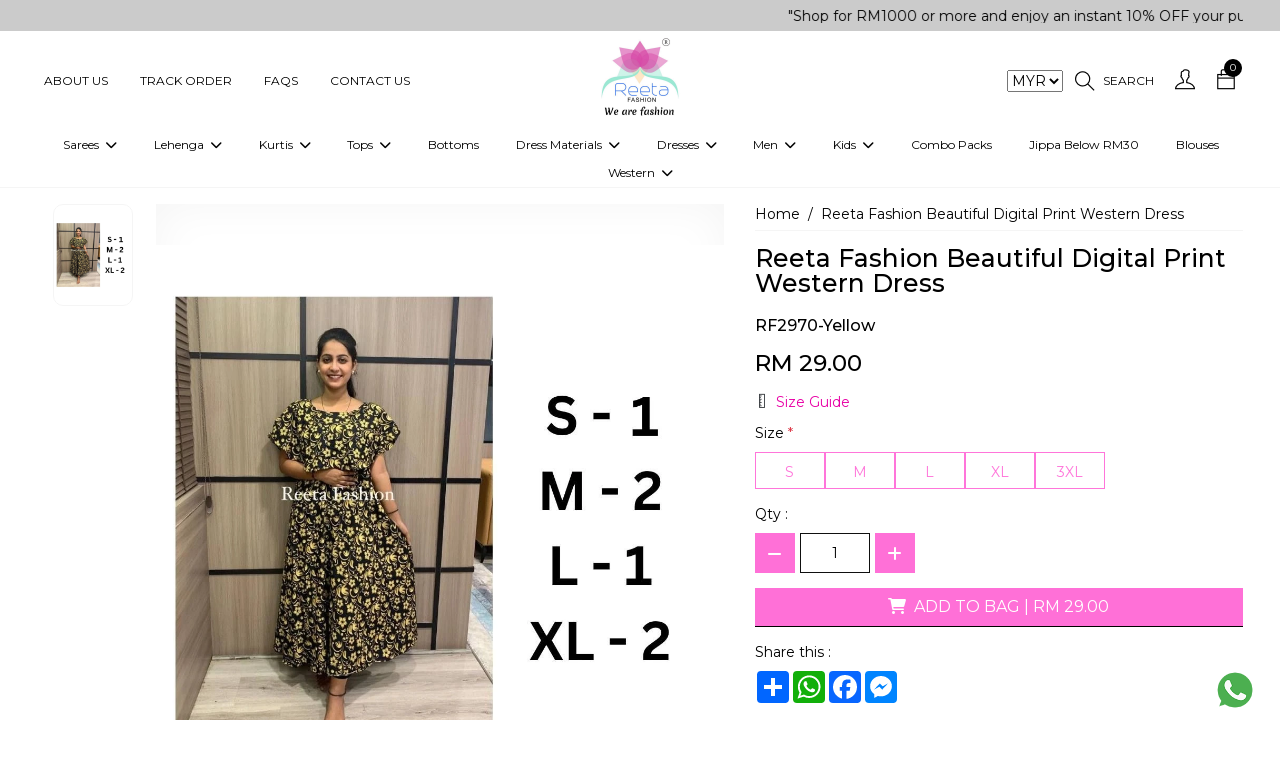

--- FILE ---
content_type: text/html; charset=UTF-8
request_url: https://reetafashion.com.my/products/reeta-fashion-beautiful-digital-print-western-dress-rf2970-yellow
body_size: 31859
content:
<!DOCTYPE html>
<html lang="en" xmlns="http://www.w3.org/1999/html">

<head>
	 <title>Reeta Fashion Beautiful Digital Print Western Dress | Reeta Fashion</title>
	 <meta name="keywords" content="At Reeta fashion, you can Buy Indian Ethnic Wear Online For Women each and every style. Shop the latest collection of ethnic wear for women like Anarkali suits, Kurtis, lehenga, gowns, tops, sarees, dresses, western fusion outfits, dress materials, skirts, blouses &amp; many more. ">
	 <meta name="description" content="At Reeta fashion, you can Buy Indian Ethnic Wear Online For Women each and every style. Shop the latest collection of ethnic wear for women like Anarkali suits, Kurtis, lehenga, gowns, tops, sarees, dresses, western fusion outfits, dress materials, skirts, blouses &amp; many more. ">
<meta charset="UTF-8">
<meta name="viewport" content="width=device-width, height=device-height, initial-scale=1.0, maximum-scale=1.0"/>
<meta http-equiv="X-UA-Compatible" content="IE=edge"/>
<meta name="distribution" content="global">
<meta name="revisit-after" content="2 Days">
<meta name="robots" content="ALL">
<meta name="rating" content="8 YEARS">
<meta name="Language" content="en-us">
<meta name="GOOGLEBOT" content="NOARCHIVE">
<meta name="csrf-token" content="8gprcvo0qKi8RYQgxeVQzoyfTMf7tbgrvHWyVn4v">
	 
	 <link rel="shortcut icon" href="https://webmerx.sgp1.cdn.digitaloceanspaces.com/reetafashion/setting/icon/1664794412.reeta-favicon.png" sizes="16X16">
	 <link rel="canonical" href="https://reetafashion.com.my/products/reeta-fashion-beautiful-digital-print-western-dress-rf2970-yellow">
	 <!-- Swiper Js v5.1.3 -->
	 <link rel="stylesheet" href="https://reetafashion.com.my/public/assets/css/swiper-bundle.min.css" type="text/css"/>
	 
	 <style>
       :root {
           --color-primary: #e800a6   !important;
           --color-secondary: #ffffff   !important;
           --text-color: #000000   !important;
           --color-light-shade: #f5f5f5   !important;
           --color-dark-shade: #000000   !important;
           --btn-outline-bg-color: #ffffff   !important;
           --btn-solid-bg-color: #ff70d7   !important;
           --btn-solid-txt-color: #ffffff   !important;
           --btn-outline-txt-color: #ff75da   !important;
           --header-primary-color: #ffffff   !important;
           --header-text-color: #000000   !important;
           --footer-primary-color: #f7b0e1   !important;
           --footer-text-color: #000000   !important;
		   --font_heading_text_color: #0f0f0f   !important;
           --font-common: &#039;Lato&#039;, sans-serif, sans-serif   !important;
           --font-heading:   &#039;Lato&#039;, sans-serif, serif   !important;
           --input-bg-color: #ffffff   !important;
           --input-txt-color: #00000028   !important;
           --input-border-color: #0f0f0f   !important;
       }
	 </style>
	 <!-- Google fonts -->
	 <link rel="preconnect" href="https://fonts.googleapis.com">
	 <link rel="preconnect" href="https://fonts.gstatic.com" crossorigin>
	 <link href="https://fonts.googleapis.com/css2?family=Noto+Sans:ital,wght@0,300;0,400;0,500;0,600;0,700;0,800;1,300;1,400;1,500;1,600;1,700;1,800&display=swap" rel="stylesheet">
	 <!-- Web fonts -->
	 <link rel="stylesheet" href="https://reetafashion.com.my/resources/assets/css/themify-icons.css" type="text/css"/>
	 <link rel="stylesheet" href="https://reetafashion.com.my/resources/assets/css/all.min.css" type="text/css"/>
	 <link rel="stylesheet" href="https://code.jquery.com/ui/1.13.3/themes/base/jquery-ui.css">
	 
	 
	 			<!-- Bootstrap CSS version 5^ -->
			<link rel="stylesheet" href="https://reetafashion.com.my/resources/assets/css/bootstrap.min.css" type="text/css"/>
			
			
			<!-- Custom style -->
			<link rel="stylesheet" href="https://reetafashion.com.my/resources/assets/css/global.css" type="text/css"/>
	 	 <!-- ------Component Wise Css  -->
	 <!-- Owl Carousel -->
	 <link rel="stylesheet" href="https://reetafashion.com.my/public/assets/css/owl.carousel.css" type="text/css"/>
	 <!-- Slick slider -->
	 <link rel="stylesheet" href="https://reetafashion.com.my/resources/assets/plugin/slick/slick.css">
	 <link rel="stylesheet" href="https://reetafashion.com.my/resources/assets/plugin/slick/slick-theme.css">
	 <link rel="stylesheet" href="https://reetafashion.com.my/resources/assets/plugin/aos/aos.css">
	 <link rel="stylesheet" href="https://reetafashion.com.my/public/assets/css/frontend/components.css"/>
	 <!-- Common scripts --->
<!-- <script src="https://code.jquery.com/jquery-3.5.1.min.js"></script> -->
<script src="https://code.jquery.com/jquery-3.7.1.js"></script>
<script src="https://code.jquery.com/ui/1.13.3/jquery-ui.js"></script>

<meta property="og:title" content=""/>
	 <meta property="og:type" content="website"/>
	 <meta property="og:url" content="https://reetafashion.com.my/products/reeta-fashion-beautiful-digital-print-western-dress-rf2970-yellow"/>
	 <meta property="og:image" content="https://webmerx.sgp1.cdn.digitaloceanspaces.com/reetafashion/product_images/thumbnail/Lj714rohQK-1719909385-1.webp"/>
	 <meta property="og:image:secure_url" content="https://webmerx.sgp1.cdn.digitaloceanspaces.com/reetafashion/product_images/thumbnail/Lj714rohQK-1719909385-1.webp"/>
	 			<meta property="og:description" content="Reeta Fashion Beautiful Digital Print Western Dress&amp;nbsp;"/>
	 	 <meta property="og:site_name" content="Reeta Fashion Malaysia"/>
	 <meta property="og:image:width" content="200"/>
	 <meta property="og:image:height" content="200"/>
	 			<meta property="product:availability" content="in stock">
	 	 <meta property="product:price:amount" content="29">
	 <meta property="product:price:currency" content="MYR">
	 <meta property="product:category" content="">


<script>
       $.getJSON("https://api.ipify.org?format=json", function (data) {
           $.ajax({
               url: "https://reetafashion.com.my/get-user-location",
               type: 'POST',
               dataType: 'json',
               headers: {
                   'X-CSRF-TOKEN': $('meta[name="csrf-token"]').attr('content')
               },
               data: data,
               success: function (response) {
                   $("#user-location").append(response.data.userState)
               },
               error: function (jqXHR) {
                   // console.log(jqXHR);
               }
           });
       });
	 </script>


	 <!-- Google tag (gtag.js) -->
<script async src="https://www.googletagmanager.com/gtag/js?id=G-8CKQ3GW16H"></script>
<script>
  window.dataLayer = window.dataLayer || [];
  function gtag(){dataLayer.push(arguments);}
  gtag('js', new Date());

  gtag('config', 'G-8CKQ3GW16H');
</script>

<!-- Facebook Pixel Code -->
	 	 <script>
       !function (f, b, e, v, n, t, s) {
           if (f.fbq) return;
           n = f.fbq = function () {
               n.callMethod ?
                   n.callMethod.apply(n, arguments) : n.queue.push(arguments)
           };
           if (!f._fbq) f._fbq = n;
           n.push = n;
           n.loaded = !0;
           n.version = '2.0';
           n.queue = [];
           t = b.createElement(e);
           t.async = !0;
           t.src = v;
           s = b.getElementsByTagName(e)[0];
           s.parentNode.insertBefore(t, s)
       }(window, document, 'script', 'https://connect.facebook.net/en_US/fbevents.js');
			 
			        fbq('init', 393054866660771)
			 
       fbq('track', 'PageView');
			  //events for product detail
					fbq('track', 'ViewContent', {
							content_name: "Reeta Fashion Beautiful Digital Print Western Dress",
							content_category: 'dresses',
							content_ids: '["' + "RF2970-Yellow" + '"]',
							content_type: 'product',
							value: "29",
							currency: "INR"
					});
					window.dataLayer = window.dataLayer || [];
					dataLayer.push({
							'event': 'ProductDetailView',
							'ecommerce': {
									'detail': {
											'product_name': "Reeta Fashion Beautiful Digital Print Western Dress",
											'product_id': "RF2970-Yellow",
											'product_price': "29",
											'user_currency': "INR",
											'products': [{
													'name': "Reeta Fashion Beautiful Digital Print Western Dress",         // Name or ID is required.
													'id': "RF2970-Yellow",
													'price': "29"
											}]
									}
							}
					});
				 </script>
	 <noscript>
			<img height="1" width="1" src="https://www.facebook.com/tr?id=393054866660771&ev=PageView&noscript=1" alt="fb pixcell"/>
	 </noscript>


	 <style>
			:root{
   --color-primary: #10b9a6;
    --color-secondary: #ffffff;
    --color-text: #000000;
    --color-light-shade: #f5f5f5;
    --color-dark-shade: #00000028;
}

.ft-link.facebook-icon{
    background-color: #3b5998;
    color: #ffffff;
}
.ft-link.instagram-icon{
    background: linear-gradient(45deg, #f09433 0%,#e6683c 25%,#dc2743 50%,#cc2366 75%,#bc1888 
    100%);
    color: #ffffff;
}
.ft-link.twitter-icon{
    background: #1DA1F2;
    color: #ffffff;
}
.ft-link.pinterest-icon{
    background: #E60023;
    color: #ffffff;
}
.ft-link.youtube-icon{
    background: #FF0000;
    color: #ffffff;
}
.ft-link.tiktok-icon{
    background: #000000;
    color: #ffffff;
}
.ft-link.telegram-icon{
    background: #0088cc;
    color: #ffffff;
}
.pd-secure-icons img{
       width: 100%;
}
div.Description strong, tr.size {
display:none;}
.iti--allow-dropdown {
width:100% !important;
}
.stitching_options { display:none;}
.pd-detail-v3-section .related-varient-product-v3.size-variants ul li a .varient,
.pd-detail-v3-section .related-varient-product-v3.size-variants ul li a{width: fit-content !important;}
.pd-detail-v3-section .related-varient-product-v3.size-variants ul li a .varient{padding-inline: 10px}

.five-product-section  .discount-badge{left: 12px !important;}
@media(max-width: 576px){
    .header-v-six .menu-six-right-section .cm-nav-link{padding: 10px 8px;}
    .header-v-six .cart-badge{top: 0;}
    .search-input-six .search-form{top: -300px; }

}

@media(max-width: 399px){
    .header-v-six .menu-six-right-section .cm-nav-link i{font-size: 17px;}
    .header-v-six .menu-six-right-section .cm-nav-link{padding-inline: 10px;}
}

.pd-detail-v3-section .related-varient-product-v3 ul li a .varient{width: fit-content;padding-inline: 5px;}

@media(min-width: 1700px){
    .product-tab-slider-v1 .owl-item .six-product-section .product-image{height: 450px !important;object-fit: cover !important;}
}
.product-tab-slider-v1 .owl-item .six-product-section .product-image{border: none}


.five-product-section .pd-desc-block p {
  display: -webkit-box;
  -webkit-line-clamp: 1;
  -webkit-box-orient: vertical;  
  overflow: hidden;
}

.header-v-six .c-dropdown-six:hover .megamenu.mobile-sub-menu{min-width:  max-content;}
.header-v-six .c-dropdown-six .megamenu.mobile-sub-menu .child-menu-six{display: block;}
.header-v-six .child-menu-six .submenu-level-1 li{margin-bottom: 5px;}
.header-v-six .child-menu-six .submenu-level-1 li a{font-weight: normal; transition: 0.4s;}
.header-v-six .child-menu-six .submenu-level-1 li a:hover{opacity: 0.7;}
.header-v-six .c-dropdown-six:hover .megamenu.mobile-sub-menu .position-relative{    min-width: 200px !important;
    width: 100% !important;
    max-width: 200px !important;}
.shop-five .shop-five-slider .cat-decription{display:none;}
.pd-detail-v3-section .related-varient-product-v3 ul li a .varient{width: 100%;}
.pd-detail-v3-section .related-varient-product-v3 ul li a{min-width: 70px;width: 100%;text-align:center;}
.pd-detail-v3-section .related-varient-product-v3 ul li a .varient{width: 100%;}
.pd-detail-v3-section .related-varient-product-v3 ul li a input:checked ~ .varient{width: 100%;min-width: 70px;}
@media(min-width: 1300px){
    .shop-five-slider.cm-pd-grid-block{gap: 30px;}
    .shop-five .container.m-w-100 .cat-title{font-size: 20px !important;}
}
@media(min-width: 1200px){
    /* .shop-five-slider.cm-pd-grid-block{grid-template-columns: repeat(5, 1fr);grid-gap: 20px 10px;} */
    .shop-five .container.m-w-100 .cat-title{font-size: 17px !important;}
    .shop-five-slider.cm-pd-grid-block{grid-gap: 0;justify-content: center;display: flex;}
    .shop-five-slider .cm-pd-cat{width: 20%;padding: 20px;}
    .shop-five .shop-five-slider .shop-now-btn{min-width: 100%;}
}
@media(max-width: 991px){
    .shop-five-slider.cm-pd-grid-block{grid-template-columns: repeat(2, 1fr);gap: 30px;}
}
@media(max-width: 576px){
    .shop-five-slider.cm-pd-grid-block{grid-template-columns: repeat(1, 1fr);gap: 30px;}
}

/*07-01-2026 Start*/
.acc-nav-link:hover{
     background-color: var(--color-primary);
}
.pd-detail-v3-section .related-varient-product-v3.size-variants ul li a .varient{width: 100% !important;}
.collection-section .pd-price{
        padding-block: 7px;
}
.five-product-section .sale-price{
       color: #ffffff;
}
.product-item-5 .five-product-section .sale-price{
          color: #000000;
}
.container.m-w-100 .five-product-section .product-image,
.container.m-w-85 .five-product-section .product-image, 
.container.m-w-75 .five-product-section .product-image{
      height: 100% !important;
}
.product-section-five .product-image img,
.five-product-section .product-image img.product-image-five{
           object-fit: cover;
           aspect-ratio: 16/25;
}
.five-product-section .discount-badge{
           right: 15px !important;
           top: 0px  !important;
           left: unset !important;
}
.five-product-section .label-section{
           width: 100%;
}
.five-product-section .button-section .add-cart-btn{
         height: 40px;
         line-height: 25px;
}

@media(max-width: 1099px){
        .product-catalog-item-1.cm-pd-grid-block{
                grid-template-columns: repeat(3, 1fr);
        }
}
@media(max-width: 991px){
        .product-catalog-item-1.cm-pd-grid-block{
                grid-template-columns: repeat(2, 1fr);
        }
        .collection-section .product-image {
                min-height: 100%;
         }
        .product-details-table th, .product-details-table td{
                   font-size: 14px;
        }
}
@media(max-width: 767px){
        .five-product-section .new-label{
                   width: unset !important;
        }
         .five-product-section .button-section .add-cart-btn{
                 font-size: 13px !important;
        }
}

@media(max-width: 576px){
         .five-product-section .button-section{
                 display: block !important;
          }
          .five-product-section .button-section .add-cart-btn.js-quick-add-to-cart{
                 margin-top: 5px;;  
          }
          .five-product-section .button-section .add-cart-btn,
          .container.m-w-100 .five-product-section .sale-price,
          .container.m-w-100 .btn-common,
           .container.m-w-100 .five-product-section .button-section .add-cart-btn{
                 font-size: 12px !important;
          }
           .featured-product .container.m-w-100 .five-product-section .pd-title,
          .five-product-section .pd-desc-block p{
                    margin-bottom: 0;
          }
     .product-catalog-item-1.cm-pd-grid-block{
                grid-template-columns: repeat(1, 1fr);
}
         .product-item-5.cm-with-siderbar-col-4.cm-pd-grid-block{
                grid-template-columns: repeat(2, 1fr);
        }
        .product-section-five .product-image img, 
        .five-product-section .product-image img.product-image-five{
                aspect-ratio: 16 / 20;
        }
          .five-product-section .product-image, .featured-product .container.m-w-100 .five-product-section .product-image{
                      height: 100% !important;
                     min-height: 100%; 
           }
           .featured-product .container.m-w-100 .five-product-section .pd-title{font-size: 12px !important;}
           .best-seller-section .container-fluid,
           .header-v-six .container-fluid,
           .top-cat-section .container-fluid,
           .about-us-v1 .container-fluid,
           .collection-section .container-fluid,
           .collection-section .shop-action-block{
                       padding-inline: 0;
           }
           .five-product-section .button-section .add-cart-btn,
           .container.m-w-100 .five-product-section .button-section .add-cart-btn{
                            height: 35px !important;
                            line-height: 20px !important;
            }
.collection-section .pd-price{padding-block: 5px;}


}
	 </style>

	 <!-- Meta Pixel Code -->
<script>
!function(f,b,e,v,n,t,s)
{if(f.fbq)return;n=f.fbq=function(){n.callMethod?
n.callMethod.apply(n,arguments):n.queue.push(arguments)};
if(!f._fbq)f._fbq=n;n.push=n;n.loaded=!0;n.version='2.0';
n.queue=[];t=b.createElement(e);t.async=!0;
t.src=v;s=b.getElementsByTagName(e)[0];
s.parentNode.insertBefore(t,s)}(window, document,'script',
'https://connect.facebook.net/en_US/fbevents.js');
fbq('init', '393054866660771');
fbq('track', 'PageView');
</script>
<noscript><img height="1" width="1" style="display:none"
src="https://www.facebook.com/tr?id=393054866660771&ev=PageView&noscript=1"
/></noscript>
<!-- End Meta Pixel Code -->
<!-- Google tag (gtag.js) -->
<script async src="https://www.googletagmanager.com/gtag/js?id=G-WV56GPKJ98"></script>
<script>
    window.dataLayer = window.dataLayer || [];
    function gtag(){dataLayer.push(arguments);}
    gtag('js', new Date());

    gtag('config', 'G-WV56GPKJ98');
</script>
	 	 <link rel="stylesheet" href="https://reetafashion.com.my/resources/assets/plugin/fancybox/jquery.fancybox.min.css">
	 <style>
       .product-currentstock{
          position: absolute;
          opacity: 0;
          cursor: pointer;
          height: 100%;
          width: 100%;
          left: 0;
          right: 0;
          margin: 0 auto;
			}
			.video-height{
				height: 650px;
			}
			.video-height iframe{
				width: 100% !important;
				height: 100% !important;
			}
	 </style>

	 
	 <style>

       #website-loader {
           background: rgba(255, 255, 255, 0.64);
           height: 100%;
           left: 0;
           filter: alpha(opacity=100);
           position: fixed;
           text-align: center;
           top: 0;
           width: 100%;
           z-index: 999999999;
       }

       .loader-img {
           height: 100%;
           left: 0;
           position: fixed;
           top: 35%;
           width: 100%;
       }

       .loader-img > img {
           width: 120px;
       }
	 </style>
</head>

<body class="pds">
<div id="website-loader" style="display: none;">
	 <div class="loader-img">
			<img alt="Please wait" src="https://webmerx.sgp1.cdn.digitaloceanspaces.com/reetafashion/setting/icon/1646823424.Reeta Fashion Logo.png" width="150"/>
			<h2 style="text-align: center;">Please Wait..</h2>
	 </div>
</div>
<div class="main main-wrapper">
	 			<header>
	 							 <section class="announcement-section-v1 section-selectable">
	 <div class="top-offer" style="background-color: #cbcbcb;color: #000000">
			<div class="container-fluid">
				 <div class="container c-container">
						<div class="row">
							 <div class="col-md-12">
									<div class="top-offer-txt">
										 <p class="tof-text">
																									 <marquee>
																															 <div class="mq-text">
																		"Shop for RM1000 or more and enjoy an instant 10% OFF your purchase. " | "✨Get 5% OFF on RM500+ Purchases!🌺🎁" | "Download the Reeta Fashion App and get an EXTRA 5% OFF on your shopping."
																 </div>
																												 </marquee>
																						 </p>
									</div>
							 </div>
						</div>
				 </div>
			</div>
	 </div>
</section>
							 <div class="header-v-six section-selectable">
	 <nav class="navbar navbar-expand-lg cm-navbar">
			<div class="container-fluid">
				 <div class="container m-w-100">
						<div class="row align-items-center justify-content-between gx-0 w-100">
							 <div class="col-md-5 col-2 menu-six-left-section">
									<ul class="nav align-items-center justify-content-start">
										 <li class="nav-item action-li d-lg-none toggle-icon-header-six">
												<button class="btn c-nav-toggler-six">
													<i class="fa-solid fa-bars"></i>
													 <!-- <svg xmlns="http://www.w3.org/2000/svg" xmlns:xlink="http://www.w3.org/1999/xlink" width="20" height="20" viewBox="0 0 20 20">
															<defs>
																 <pattern id="pattern" preserveAspectRatio="none" width="100%" height="100%" viewBox="0 0 512 512">
																		<image width="512" height="512" xlink:href="[data-uri]"/>
																 </pattern>
															</defs>
															<rect id="text" width="20" height="20" rx="10" transform="translate(20 20) rotate(180)" fill="url(#pattern)"/>
													 </svg> -->
												</button>
										 </li>
										 																									 <li class="nav-item action-li d-none d-lg-block">
															<a href="https://reetafashion.com.my/pages/about-us" class="nav-link cm-nav-link">
																 About Us
															</a>
													 </li>
																									 <li class="nav-item action-li d-none d-lg-block">
															<a href="https://reetafashion.com.my/track-my-order" class="nav-link cm-nav-link">
																 Track Order
															</a>
													 </li>
																									 <li class="nav-item action-li d-none d-lg-block">
															<a href="https://reetafashion.com.my/pages/faqs" class="nav-link cm-nav-link">
																 FAQs
															</a>
													 </li>
																									 <li class="nav-item action-li d-none d-lg-block">
															<a href="https://reetafashion.com.my/contact-us" class="nav-link cm-nav-link">
																 Contact Us
															</a>
													 </li>
																						 									</ul>
							 </div>
							 
							 <div class="col-md-2 col-6">
									<div class="brand-block">
										 <a href="https://reetafashion.com.my" class="brand-link">
												<img alt="Reeta Fashion logo" src="https://webmerx.sgp1.cdn.digitaloceanspaces.com/reetafashion/setting/icon/1687245556.reetafashionlogo.jpeg" class="img-fluid nav-brand">
										 </a>
									</div>
							 </div>
							 
							 
							 <div class="cm-nav-col col-md-5 col-4 menu-six-right-section">
									<ul class="nav align-items-center justify-content-end">
																																		<li class="nav-item action-li">
														<select name="currency_selector" id="currency_selector" class="currency_selector" style="margin-right: 7px;">
																																<option value="MYR"
																	selected>
																		MYR
																	</option>
																													</select>
												</li>
																																 <li class="nav-item action-li">
												<a href="javascript:void(0);" class="nav-link cm-nav-link search-icon-six pe-sm-3">
													<i class="ti-search"></i>
													<span class="d-none d-sm-block ms-2"> Search</span>
												</a>
										 </li>
										 <li class="nav-item action-li">
												<a href="https://reetafashion.com.my/login" class="nav-link cm-nav-link pe-sm-3">
													<i class="ti-user"></i>
												</a>
										 </li>
										 <li class="nav-item action-li cart-li">
											 <span class="cart-badge" id="cart-count-badge"></span>
												<a href="https://reetafashion.com.my/cart" class="nav-link cm-nav-link pe-sm-3">
													 <i class="ti-bag"></i>
												</a>
										 </li>
									</ul>
							 </div>
							 <div class="col-lg-12 col menu-six-category-section">
									<div class="menu-bar menu-bar-center">
										 
										 <ul class="nav justify-content-center cm-menubar">
												<li class="nav-item action-li d-lg-none">
													 <h5 class="nav-link cm-menu-link page-scroll mb-0">
															Menu <span class="close-icon-btn-menu-six"><i class="fa-solid fa-xmark"></i></span>
													 </h5>
												</li>
																									 															<li class="nav-item action-li c-dropdown-six">
																 <a href="https://reetafashion.com.my/collections/sarees" class="nav-link cm-menu-link page-scroll">
																		Sarees
																																					 <span class="ps-1">
																					<i class="fa-solid fa-chevron-down dropdown-icon">
																					</i>
																			 </span>
																																		 </a>
																 																		<div class="megamenu mobile-sub-menu">
																			 <div class="position-relative child-menu-six">
																																											 <ul class="submenu-level-1">
																								<li>
																									 <a href="https://reetafashion.com.my/collections/celebrity-sarees">Celebrity Sarees</a>
																									 																								</li>
																						 </ul>
																																											 <ul class="submenu-level-1">
																								<li>
																									 <a href="https://reetafashion.com.my/collections/embellished-sarees">Embellished Sarees</a>
																									 																								</li>
																						 </ul>
																																											 <ul class="submenu-level-1">
																								<li>
																									 <a href="https://reetafashion.com.my/collections/printed-sarees">Printed Sarees</a>
																									 																								</li>
																						 </ul>
																																											 <ul class="submenu-level-1">
																								<li>
																									 <a href="https://reetafashion.com.my/collections/plain-sarees">Plain Sarees</a>
																									 																								</li>
																						 </ul>
																																											 <ul class="submenu-level-1">
																								<li>
																									 <a href="https://reetafashion.com.my/collections/ready-to-wear-sarees">Ready to  Wear Sarees For Women</a>
																									 																								</li>
																						 </ul>
																																								 </div>
																		</div>
																 															</li>
													 															<li class="nav-item action-li c-dropdown-six">
																 <a href="https://reetafashion.com.my/collections/lehenga-choli" class="nav-link cm-menu-link page-scroll">
																		Lehenga
																																					 <span class="ps-1">
																					<i class="fa-solid fa-chevron-down dropdown-icon">
																					</i>
																			 </span>
																																		 </a>
																 																		<div class="megamenu mobile-sub-menu">
																			 <div class="position-relative child-menu-six">
																																											 <ul class="submenu-level-1">
																								<li>
																									 <a href="https://reetafashion.com.my/collections/embellished-lehenga-choli">Embellished Lehenga Choli</a>
																									 																								</li>
																						 </ul>
																																											 <ul class="submenu-level-1">
																								<li>
																									 <a href="https://reetafashion.com.my/collections/printed-lehenga-choli">Printed Lehenga Choli</a>
																									 																								</li>
																						 </ul>
																																								 </div>
																		</div>
																 															</li>
													 															<li class="nav-item action-li c-dropdown-six">
																 <a href="https://reetafashion.com.my/collections/Kurtis" class="nav-link cm-menu-link page-scroll">
																		Kurtis
																																					 <span class="ps-1">
																					<i class="fa-solid fa-chevron-down dropdown-icon">
																					</i>
																			 </span>
																																		 </a>
																 																		<div class="megamenu mobile-sub-menu">
																			 <div class="position-relative child-menu-six">
																																											 <ul class="submenu-level-1">
																								<li>
																									 <a href="https://reetafashion.com.my/collections/embellished-kurtis">Embellished Kurtis</a>
																									 																								</li>
																						 </ul>
																																											 <ul class="submenu-level-1">
																								<li>
																									 <a href="https://reetafashion.com.my/collections/digital-printed-kurtis">Digital Printed Kurtis</a>
																									 																								</li>
																						 </ul>
																																											 <ul class="submenu-level-1">
																								<li>
																									 <a href="https://reetafashion.com.my/collections/printed-kurtis">Printed Kurtis</a>
																									 																								</li>
																						 </ul>
																																											 <ul class="submenu-level-1">
																								<li>
																									 <a href="https://reetafashion.com.my/collections/plain-kurtis">Plain Kurtis</a>
																									 																								</li>
																						 </ul>
																																											 <ul class="submenu-level-1">
																								<li>
																									 <a href="https://reetafashion.com.my/collections/maternity-kurti">Maternity Kurti</a>
																									 																								</li>
																						 </ul>
																																								 </div>
																		</div>
																 															</li>
													 															<li class="nav-item action-li c-dropdown-six">
																 <a href="https://reetafashion.com.my/collections/tops" class="nav-link cm-menu-link page-scroll">
																		Tops
																																					 <span class="ps-1">
																					<i class="fa-solid fa-chevron-down dropdown-icon">
																					</i>
																			 </span>
																																		 </a>
																 																		<div class="megamenu mobile-sub-menu">
																			 <div class="position-relative child-menu-six">
																																											 <ul class="submenu-level-1">
																								<li>
																									 <a href="https://reetafashion.com.my/collections/embellished-tops">Embellished Tops</a>
																									 																								</li>
																						 </ul>
																																											 <ul class="submenu-level-1">
																								<li>
																									 <a href="https://www.reetafashion.com.my/collections/digital-printed-tops">Digital Printed Tops</a>
																									 																								</li>
																						 </ul>
																																											 <ul class="submenu-level-1">
																								<li>
																									 <a href="https://www.reetafashion.com.my/collections/printed-tops">Printed Tops</a>
																									 																								</li>
																						 </ul>
																																											 <ul class="submenu-level-1">
																								<li>
																									 <a href="https://www.reetafashion.com.my/collections/plain-tops">Plain Tops</a>
																									 																								</li>
																						 </ul>
																																								 </div>
																		</div>
																 															</li>
													 															<li class="nav-item action-li ">
																 <a href="https://www.reetafashion.com.my/collections/bottoms" class="nav-link cm-menu-link page-scroll">
																		Bottoms
																																		 </a>
																 															</li>
													 															<li class="nav-item action-li c-dropdown-six">
																 <a href="https://reetafashion.com.my/collections/dress-materials-1" class="nav-link cm-menu-link page-scroll">
																		Dress Materials
																																					 <span class="ps-1">
																					<i class="fa-solid fa-chevron-down dropdown-icon">
																					</i>
																			 </span>
																																		 </a>
																 																		<div class="megamenu mobile-sub-menu">
																			 <div class="position-relative child-menu-six">
																																											 <ul class="submenu-level-1">
																								<li>
																									 <a href="https://reetafashion.com.my/collections/embellished-dress-materials">Embellished Dress Materials</a>
																									 																								</li>
																						 </ul>
																																											 <ul class="submenu-level-1">
																								<li>
																									 <a href="https://reetafashion.com.my/collections/printed-dress-materials">Printed Dress Materials</a>
																									 																								</li>
																						 </ul>
																																								 </div>
																		</div>
																 															</li>
													 															<li class="nav-item action-li c-dropdown-six">
																 <a href="https://reetafashion.com.my/collections/dresses" class="nav-link cm-menu-link page-scroll">
																		Dresses
																																					 <span class="ps-1">
																					<i class="fa-solid fa-chevron-down dropdown-icon">
																					</i>
																			 </span>
																																		 </a>
																 																		<div class="megamenu mobile-sub-menu">
																			 <div class="position-relative child-menu-six">
																																											 <ul class="submenu-level-1">
																								<li>
																									 <a href="https://reetafashion.com.my/collections/salwar-suits">Salwar Suits</a>
																									 																								</li>
																						 </ul>
																																											 <ul class="submenu-level-1">
																								<li>
																									 <a href="https://reetafashion.com.my/collections/kurti-sets">Kurti Sets</a>
																									 																								</li>
																						 </ul>
																																											 <ul class="submenu-level-1">
																								<li>
																									 <a href="https://reetafashion.com.my/collections/indo-western-dresses">Indo-Western Dresses</a>
																									 																								</li>
																						 </ul>
																																											 <ul class="submenu-level-1">
																								<li>
																									 <a href="https://reetafashion.com.my/collections/western-fusion-outfits">Western Fusion Outfits</a>
																									 																								</li>
																						 </ul>
																																											 <ul class="submenu-level-1">
																								<li>
																									 <a href="https://reetafashion.com.my/collections/western-dresses">Western Dresses</a>
																									 																								</li>
																						 </ul>
																																											 <ul class="submenu-level-1">
																								<li>
																									 <a href="https://reetafashion.com.my/collections/gowns-1">Gowns</a>
																									 																								</li>
																						 </ul>
																																											 <ul class="submenu-level-1">
																								<li>
																									 <a href="https://reetafashion.com.my/collections/reeta-fashion-exclusive-gown-saree">Gown Saree</a>
																									 																								</li>
																						 </ul>
																																								 </div>
																		</div>
																 															</li>
													 															<li class="nav-item action-li c-dropdown-six">
																 <a href="https://reetafashion.com.my/collections/mens-wear" class="nav-link cm-menu-link page-scroll">
																		Men
																																					 <span class="ps-1">
																					<i class="fa-solid fa-chevron-down dropdown-icon">
																					</i>
																			 </span>
																																		 </a>
																 																		<div class="megamenu mobile-sub-menu">
																			 <div class="position-relative child-menu-six">
																																											 <ul class="submenu-level-1">
																								<li>
																									 <a href="https://reetafashion.com.my/collections/mens-wear">Mens Wear</a>
																									 																								</li>
																						 </ul>
																																											 <ul class="submenu-level-1">
																								<li>
																									 <a href="https://www.reetafashion.com.my/collections/jippa">Jippa</a>
																									 																								</li>
																						 </ul>
																																											 <ul class="submenu-level-1">
																								<li>
																									 <a href="https://reetafashion.com.my/collections/kurtas">Kurtas</a>
																									 																								</li>
																						 </ul>
																																											 <ul class="submenu-level-1">
																								<li>
																									 <a href="https://reetafashion.com.my/collections/kurta-sets-1">Kurta Sets</a>
																									 																								</li>
																						 </ul>
																																											 <ul class="submenu-level-1">
																								<li>
																									 <a href="https://reetafashion.com.my/collections/vesti">Vesti</a>
																									 																								</li>
																						 </ul>
																																								 </div>
																		</div>
																 															</li>
													 															<li class="nav-item action-li c-dropdown-six">
																 <a href="https://reetafashion.com.my/collections/kids-wear" class="nav-link cm-menu-link page-scroll">
																		Kids
																																					 <span class="ps-1">
																					<i class="fa-solid fa-chevron-down dropdown-icon">
																					</i>
																			 </span>
																																		 </a>
																 																		<div class="megamenu mobile-sub-menu">
																			 <div class="position-relative child-menu-six">
																																											 <ul class="submenu-level-1">
																								<li>
																									 <a href="https://reetafashion.com.my/collections/kids-lehengas">Kids Lehengas</a>
																									 																								</li>
																						 </ul>
																																											 <ul class="submenu-level-1">
																								<li>
																									 <a href="https://reetafashion.com.my/collections/kids-kurti">Kids Kurti</a>
																									 																								</li>
																						 </ul>
																																											 <ul class="submenu-level-1">
																								<li>
																									 <a href="https://reetafashion.com.my/collections/boys-kids-kurta">Boy&#039;s kids kurta</a>
																									 																								</li>
																						 </ul>
																																											 <ul class="submenu-level-1">
																								<li>
																									 <a href="https://reetafashion.com.my/collections/kids-gown">kid&#039;s gown</a>
																									 																								</li>
																						 </ul>
																																											 <ul class="submenu-level-1">
																								<li>
																									 <a href="https://reetafashion.com.my/collections/kids-saree">Kid&#039;s Saree</a>
																									 																								</li>
																						 </ul>
																																											 <ul class="submenu-level-1">
																								<li>
																									 <a href="https://reetafashion.com.my/collections/boys-jippa-shirt">Boy&#039;s Jippa/Shirt</a>
																									 																								</li>
																						 </ul>
																																											 <ul class="submenu-level-1">
																								<li>
																									 <a href="https://reetafashion.com.my/collections/kids-western-wear">Kid&#039;s Western Wear</a>
																									 																								</li>
																						 </ul>
																																								 </div>
																		</div>
																 															</li>
													 															<li class="nav-item action-li ">
																 <a href="https://reetafashion.com.my/collections/combo-packs" class="nav-link cm-menu-link page-scroll">
																		Combo Packs
																																		 </a>
																 															</li>
													 															<li class="nav-item action-li ">
																 <a href="https://www.reetafashion.com.my/collections/jippa-below-rm30" class="nav-link cm-menu-link page-scroll">
																		Jippa Below RM30
																																		 </a>
																 															</li>
													 															<li class="nav-item action-li ">
																 <a href="https://reetafashion.com.my/collections/blouses" class="nav-link cm-menu-link page-scroll">
																		Blouses
																																		 </a>
																 															</li>
													 															<li class="nav-item action-li c-dropdown-six">
																 <a href="https://reetafashion.com.my/collections/western-wears" class="nav-link cm-menu-link page-scroll">
																		Western
																																					 <span class="ps-1">
																					<i class="fa-solid fa-chevron-down dropdown-icon">
																					</i>
																			 </span>
																																		 </a>
																 																		<div class="megamenu mobile-sub-menu">
																			 <div class="position-relative child-menu-six">
																																											 <ul class="submenu-level-1">
																								<li>
																									 <a href="https://reetafashion.com.my/collections/two-piece">Two-Piece</a>
																									 																								</li>
																						 </ul>
																																											 <ul class="submenu-level-1">
																								<li>
																									 <a href="https://reetafashion.com.my/collections/co-rd-set">Co-rd Set</a>
																									 																								</li>
																						 </ul>
																																											 <ul class="submenu-level-1">
																								<li>
																									 <a href="https://reetafashion.com.my/collections/3-piece-set">3 Piece Set</a>
																									 																								</li>
																						 </ul>
																																											 <ul class="submenu-level-1">
																								<li>
																									 <a href="https://reetafashion.com.my/collections/one-peice-dress">One peice dress</a>
																									 																								</li>
																						 </ul>
																																											 <ul class="submenu-level-1">
																								<li>
																									 <a href="https://reetafashion.com.my/collections/shrug">Shrug</a>
																									 																								</li>
																						 </ul>
																																											 <ul class="submenu-level-1">
																								<li>
																									 <a href="https://reetafashion.com.my/collections/jumpsuit">Jumpsuit</a>
																									 																								</li>
																						 </ul>
																																											 <ul class="submenu-level-1">
																								<li>
																									 <a href="https://reetafashion.com.my/collections/track-suit">Track Suit</a>
																									 																								</li>
																						 </ul>
																																											 <ul class="submenu-level-1">
																								<li>
																									 <a href="https://reetafashion.com.my/collections/western-top">Western top</a>
																									 																								</li>
																						 </ul>
																																											 <ul class="submenu-level-1">
																								<li>
																									 <a href="https://reetafashion.com.my/collections/t-shirts">T-Shirts</a>
																									 																								</li>
																						 </ul>
																																								 </div>
																		</div>
																 															</li>
													 																						 </ul>
									</div>
							 </div>
							 <div class="col-md-12 col-12 search-input-six">
									
									<form class="search-form" action="https://reetafashion.com.my/collections">
										 <div class="search-form">
												<div class="nav-search-bar">
													 <input type="text" class="form-control" placeholder="Search for Products, Brands and More" name="search">
													 <a class="btn  close-icon-btn-search-six"><i class="fa-solid fa-xmark"></i></a>
												</div>
										 </div>
									</form>
							 </div>
						</div>
				 </div>
			</div>
	 </nav>
</div>


				 </header>

	 	 
	 	 							 <section class="pd-detail-v3-section mt-3 mb-5">
	 <div class="container-fluid">
			<div class="container m-w-100">
				 <div class="row">
						<div class="col-lg-7 col-md-12">
							 <!-- new pd slider start -->
							 <div class="pd-slider-block">
									<div class="pds-second">
										 <div class="pd-slider pd-nav-v3">
												<div class="pds-item">
													 <img src="https://webmerx.sgp1.cdn.digitaloceanspaces.com/reetafashion/product_images/Lj714rohQK-1719909385-1.webp"
																class="img-fluid pds-img" alt="">
												</div>
																																				
																						 </div>
									</div>
									<div class="pds-first">
										 <div class="pd-slider pd-lg-slider-v3">
												<div class="pds-item"
														 data-src="https://webmerx.sgp1.cdn.digitaloceanspaces.com/reetafashion/product_images/Lj714rohQK-1719909385-1.webp">
													 <div class="image-box-v3">
															<img src="https://webmerx.sgp1.cdn.digitaloceanspaces.com/reetafashion/product_images/Lj714rohQK-1719909385-1.webp"
																	 class="img-fluid " alt="">
													 </div>
												</div>
																																														 </div>
									</div>
							 </div>
							 <!-- new pd slider end -->
						</div>
						<div class="col-lg-5 col-sm-12">
							 <div class="product-detail-v3-breadcrumb">
									<nav aria-label="breadcrumb">
										 <ol class="breadcrumb mb-0">
												<li class="breadcrumb-item">
													 <a href="https://reetafashion.com.my" class="br-link">Home</a>
												</li>
												<li class="breadcrumb-item">
													 <a href="" class="br-link">Reeta Fashion Beautiful Digital Print Western Dress</a>
												</li>
										 </ol>
									</nav>
							 </div>
							 <form name="attributes" id="productForm" method="post">
									<div class="pd-detail-box">
										 <h1 class="product-item-name">
												Reeta Fashion Beautiful Digital Print Western Dress
										 </h1>
																				 <h4 class="product-item-sub-title">
												RF2970-Yellow
										 </h4>
										 <h4 class="product-price-v3">
												RM 29.00
																						 </h4>
																				 										 <div class="size-chart">
												<span class="ti-ruler size-chart-icon mr-1">
												</span>
												<a class="popup-with-form" data-bs-toggle="modal" data-bs-target="#pd_size_chart">
													 <span class="icon"> </span>
													 <span class="icon-text">Size Guide</span>
												</a>
										 </div>
										 										 												<div class="modal fade" id="pd_size_chart" data-bs-backdrop="static" data-bs-keyboard="false" tabindex="-1" aria-labelledby="staticBackdropLabel" aria-hidden="true">
													 <div class="modal-dialog modal-xl">
															<div class="modal-content">
																 <div class="modal-header">
																		<h5 class="modal-title" id="staticBackdropLabel">Size Chart</h5>
																		<button type="button" class="btn-close" data-bs-dismiss="modal" aria-label="Close"></button>
																 </div>
																 <div class="modal-body">
																		<img alt="size chart" src="https://webmerx.sgp1.cdn.digitaloceanspaces.com/reetafashion/category_images/u9Q9epdgo0-1677042491.webp"/>
																 </div>
															</div>
													 </div>
												</div>
										 										 <!--<div class="product-varient-v3">
													 <div class="related-varient-product-v3">
															<ul>
																 <li>
																		<a href="javascript:void(0)" class="active">
																			 <span class="varient-blue varient"></span>
																		</a>
																 </li>
																 <li>
																		<a href="javascript:void(0)">
																			 <span class="varient-red varient"></span>
																		</a>
																 </li>
																 <li>
																		<a href="javascript:void(0)">
																			 <span class="varient-pink varient"></span>
																		</a>
																 </li>
																 <li>
																		<a href="javascript:void(0)">
																			 <span class="varient-green varient"></span>
																		</a>
																 </li>
																 <li>
																		<a href="javascript:void(0)">
																			 <span class="varient-yellow varient"></span>
																		</a>
																 </li>
																 <li>
																		<a href="javascript:void(0)">
																			 <span class="varient-orange varient"></span>
																		</a>
																 </li>
															</ul>
													 </div>
													 <div class="size-varient-product-v3">
															<ul>
																 <li class="active">
																		<button class="btn size-btn">S</button>
																 </li>
																 <li>
																		<button class="btn size-btn">M</button>
																 </li>
																 <li>
																		<button class="btn size-btn">L</button>
																 </li>
																 <li>
																		<button class="btn size-btn">XL</button>
																 </li>
																 <li>
																		<button class="btn size-btn">XXXL</button>
																 </li>
															</ul>
													 </div>
												</div>-->
										 <div class="product-varient-v3">
																									 															<label class="cm-sm-title">
																 Size <span class="text-danger">*</span>
															</label>
															<div class="related-varient-product-v3 size-variants">
																																 <ul>
																																					 																					<li class="active">
																						 <a href="javascript:void(0)" class="active" title="S">
																								<input class="product-currentstock prod-attribute"
																											 type="radio"
																											 name="inventory_combination[81]"
																											 value="1795">
																								<span class="varient-s varient checkmark" ><span>S</span></span>
																								<!-- <div class="pd-size-list">
																									 <span> S</span>
																								</div> -->
																						 </a>
																					</li>
																			 																					<li class="active">
																						 <a href="javascript:void(0)" class="active" title="M">
																								<input class="product-currentstock prod-attribute"
																											 type="radio"
																											 name="inventory_combination[81]"
																											 value="1796">
																								<span class="varient-m varient checkmark" ><span>M</span></span>
																								<!-- <div class="pd-size-list">
																									 <span> M</span>
																								</div> -->
																						 </a>
																					</li>
																			 																					<li class="active">
																						 <a href="javascript:void(0)" class="active" title="L">
																								<input class="product-currentstock prod-attribute"
																											 type="radio"
																											 name="inventory_combination[81]"
																											 value="1797">
																								<span class="varient-l varient checkmark" ><span>L</span></span>
																								<!-- <div class="pd-size-list">
																									 <span> L</span>
																								</div> -->
																						 </a>
																					</li>
																			 																					<li class="active">
																						 <a href="javascript:void(0)" class="active" title="XL">
																								<input class="product-currentstock prod-attribute"
																											 type="radio"
																											 name="inventory_combination[81]"
																											 value="1798">
																								<span class="varient-xl varient checkmark" ><span>XL</span></span>
																								<!-- <div class="pd-size-list">
																									 <span> XL</span>
																								</div> -->
																						 </a>
																					</li>
																			 																					<li class="active">
																						 <a href="javascript:void(0)" class="active" title="3XL">
																								<input class="product-currentstock prod-attribute"
																											 type="radio"
																											 name="inventory_combination[81]"
																											 value="1800">
																								<span class="varient-3xl varient checkmark" ><span>3XL</span></span>
																								<!-- <div class="pd-size-list">
																									 <span> 3XL</span>
																								</div> -->
																						 </a>
																					</li>
																			 																																		 </ul>
																															</div>
													 																						 </div>
										 										 <div class="qty-block">
												<label for="qty" class="cm-sm-title">Qty : </label>
												<div class="custom-qty">
													 <button class="reduced btn btn-qty prod-qtyminus" type="button">
															<i class="fa fa-minus"></i>
													 </button>
													 <input type="text" name="quantity" class="form-control" id="qty"
																	value="1" min="1" max="50">
													 <button class="increasebtn btn btn-qty prod-qtyplus" type="button">
															<i class="fa fa-plus"></i>
													 </button>
												</div>
										 </div>
										 										 <div class="add-cart-btn-section">
												<button class="btn add-cart-btn add-to-cart" data-type="1" >
													 <i class="fa-solid fa-cart-shopping me-1"></i>
													 <span>
													 															ADD TO BAG
													 													 </span>
													  |
													 <span class="product-final-price-btn">RM 29.00</span>
													 <span class="spinner-border spinner-border-sm d-none"></span>
												</button>
										 </div>
										 <div class="pd-social-block mb-3">
												<label for="qty" class="cm-sm-title">Share this : </label>
												<div class="a2a_kit a2a_kit_size_32 a2a_default_style">
													 <a class="a2a_dd" href="https://www.addtoany.com/share"></a>
													 <a class="a2a_button_whatsapp"></a>
													 <a class="a2a_button_facebook"></a>
													 <!-- <a class="a2a_button_telegram"></a> -->
													 <a class="a2a_button_facebook_messenger"></a>
												</div>
										 </div>
										 <div class="product-rules-decription">
												
												<p class="product-decription">
													 <span><img src="https://zoevacosmetics.com/cdn/shop/files/delivery-pdp-icon_240x.png" class="product-decription-img" alt=""></span>
																										 	
													 																													Guaranteed Delivery within 10-15 working Days to your doorstep! <br/><br/><b>Disclaimer : </b>Product Color May Slightly Vary Due To Photographic Lighting, Sources Or Your Monitor Settings.
																																																				</p>
										 </div>
										 <div class="product-decription-section">
												<p class="product-decription">
													 <p>Reeta Fashion Beautiful Digital Print Western Dress&nbsp;</p>
												</p>
										 </div>
										 <div class="accordion" id="accordionExample">
												
												
												<div class="accordion-item">
													 <h2 class="accordion-header" id="headingOne">
															<button class="accordion-button" type="button" data-bs-toggle="collapse" data-bs-target="#product-decription" aria-expanded="true" aria-controls="ingredients">
																 Product Description
															</button>
													 </h2>
													 <div id="product-decription" class="accordion-collapse collapse show" data-bs-parent="#product-decription">
															<div class="accordion-body">
																 <div class="Description prod-specification">
																																					 <div class="table-responsive">
																					<table border="0" cellpadding="3" cellspacing="3">
																						 <tbody>
																						 																								<tr class="work">
																									 <td>Work:</td>
																									 <td>
																																																							 Digital Print
																																																				 </td>
																								</tr>
																						 																								<tr class="product_content">
																									 <td>Product Content:</td>
																									 <td>
																																																							 Gown
																																																				 </td>
																								</tr>
																						 																								<tr class="weight">
																									 <td>Weight:</td>
																									 <td>
																																																							 250 Grams
																																																				 </td>
																								</tr>
																						 																								<tr class="sleeve">
																									 <td>Sleeve:</td>
																									 <td>
																																																							 Short Sleeves
																																																				 </td>
																								</tr>
																						 																								<tr class="neckline">
																									 <td>Neckline:</td>
																									 <td>
																																																							 Round Neck
																																																				 </td>
																								</tr>
																						 																								<tr class="length">
																									 <td>Length:</td>
																									 <td>
																																																							 48 Inches
																																																				 </td>
																								</tr>
																						 																								<tr class="fabric">
																									 <td>Fabric:</td>
																									 <td>
																																																							 Crepe
																																																				 </td>
																								</tr>
																						 																								<tr class="size">
																									 <td>Size:</td>
																									 <td>
																																																							 S, M, L, XL, 3XL
																																																				 </td>
																								</tr>
																						 																						 </tbody>
																					</table>
																			 </div>
																																		 </div>
															</div>
													 </div>
												</div>
										 </div>
									</div>
							 </form>
						</div>
				 </div>
			</div>
	 </div>
</section>
							 <section class="pb-4 related-product-v3">
			<div class="container-fluid">
				 <div class="c-container">
						<div class="row align-items-center">
							 <div class="col-xl-3 col-lg-4 col-12">
									<div class="heading-block mb-xs-15">
										 <h2 class="main-heading rlt-title text-center">
												<span>
													 You may also like
												</span>
										 </h2>
									</div>
							 </div>
							 <div class="col-xl-9 col-lg-8 col-12">
									<div class="related-slider-v3">
										 												<div class="pd-item-block">
	 <div class="product-item mb-30 five-product-section">
		
			<div class="label-section">
				 				 				
			</div>
			
			<div class="product-image">
				 <a href="https://reetafashion.com.my/products/reeta-fashion-captivating-red-rayon-gold-print-kurti-set-100">
						<img src="https://webmerx.sgp1.cdn.digitaloceanspaces.com/reetafashion/product_images/thumbnail/M4MAQKuT4i-1690554448.webp" loading="lazy" class="pd-img product-image-five" alt="Reeta Fashion">
				 </a>
				 
			</div>
			
			<div class="customer-review-section">
				<div class="star-icon-section">
					<span class="star"  style="width:0%"></span>
				</div>
				 <!-- <div class="star-icon-section">

						<span><i class="fa-regular fa-star"></i></span>
						<span><i class="fa-regular fa-star"></i></span>
						<span><i class="fa-regular fa-star"></i></span>
						<span><i class="fa-regular fa-star"></i></span>
						<span><i class="fa-regular fa-star"></i></span>
				 </div> -->
				 <!-- <div class="avrage-rating-section">
						<p class="avrage-rating-title">
							 
						</p>
				 </div> -->
				 <div class="rating-person-section">
						<p class="rating-person-title">
							 (0)
						</p>
				 </div>
			</div>
			
			<div class="pd-desc-block">
				 <p class="pd-title">
						Reeta Fashion Captivating Red Rayon...
				 </p>
<!--				 <p class="pd-desc"><p style="font-family: perpetua; font-size: 20px">Looking for an elegant and stylish Kurti Set that will keep you comfortable and fashionable at your next festive celebration, party, or social gathering? Look no further than our stunning Kurti Set for women! This beautiful set includes a gorgeous red-colored Kurti and Palazzo made from high-quality Rayon fabric, known for its durability, softness, and comfortable feel against the skin. The Kurti features a round neck and 3/4th sleeves, making it perfect for a variety of occasions. The Kurti is adorned with a beautiful gold print design that adds a touch of elegance and sophistication to your overall look. The print is crafted with precision and care, creating a stunning visual impact that is sure to turn heads wherever you go. The matching red Palazzo is also made from the same luxurious Rayon fabric, providing a comfortable and stylish fit that complements the Kurti perfectly. The Palazzo features a relaxed fit and a comfortable elastic waist, allowing you to move freely and comfortably throughout the day. Our Kurti Set is perfect for a variety of occasions, including festive celebrations, parties, and social gatherings. Whether you're attending a wedding, a birthday party, or a cultural event, our Kurti Set will help you look and feel your best. Accessorizing our Kurti Set is easy and fun. You can pair it with a variety of jewelry, shoes, and handbags to create a look that is uniquely your own. Whether you prefer a minimalist style or love to go all out with bold accessories, our Kurti Set is the perfect canvas for your creativity. So why wait? Add our stunning Kurti Set to your wardrobe today and get ready to make a statement wherever you go!</p></p>-->
				 <p class="pd-price">
					<span class="price sale-price">
							RM 39.00
						 					</span>
				 </p>
			</div>
			<div class="button-section">
				 						<a href="javascript:void(0)" class="btn add-cart-btn js-quick-add-to-cart" data-url="https://reetafashion.com.my/cart/store/2113">
							 Add to Cart
						</a>
				 			</div>
	 </div>

</div>
										 												<div class="pd-item-block">
	 <div class="product-item mb-30 five-product-section">
		
			<div class="label-section">
				 				 				
			</div>
			
			<div class="product-image">
				 <a href="https://reetafashion.com.my/products/premium-heavy-georgette-embroidered-sarara-set-with-elegant-samosa-border-dupatta-or-rf5180-wine">
						<img src="https://webmerx.sgp1.cdn.digitaloceanspaces.com/reetafashion/product_images/thumbnail/WEelBMWoA0-1764760141-1.webp" loading="lazy" class="pd-img product-image-five" alt="Reeta Fashion">
				 </a>
				 
			</div>
			
			<div class="customer-review-section">
				<div class="star-icon-section">
					<span class="star"  style="width:0%"></span>
				</div>
				 <!-- <div class="star-icon-section">

						<span><i class="fa-regular fa-star"></i></span>
						<span><i class="fa-regular fa-star"></i></span>
						<span><i class="fa-regular fa-star"></i></span>
						<span><i class="fa-regular fa-star"></i></span>
						<span><i class="fa-regular fa-star"></i></span>
				 </div> -->
				 <!-- <div class="avrage-rating-section">
						<p class="avrage-rating-title">
							 
						</p>
				 </div> -->
				 <div class="rating-person-section">
						<p class="rating-person-title">
							 (0)
						</p>
				 </div>
			</div>
			
			<div class="pd-desc-block">
				 <p class="pd-title">
						Premium Heavy Georgette Embroidered...
				 </p>
<!--				 <p class="pd-desc"></p>-->
				 <p class="pd-price">
					<span class="price sale-price">
							RM 48.00
						 					</span>
				 </p>
			</div>
			<div class="button-section">
				 						<a href="javascript:void(0)" class="btn add-cart-btn js-quick-add-to-cart" data-url="https://reetafashion.com.my/cart/store/11989">
							 Add to Cart
						</a>
				 			</div>
	 </div>

</div>
										 												<div class="pd-item-block">
	 <div class="product-item mb-30 five-product-section">
		
			<div class="label-section">
				 				 				
			</div>
			
			<div class="product-image">
				 <a href="https://reetafashion.com.my/products/trendy-cotton-blend-printed-kurti-or-pant-with-dupatta-or-rf4350-e">
						<img src="https://webmerx.sgp1.cdn.digitaloceanspaces.com/reetafashion/product_images/thumbnail/ZUIfvIsPwE-1726736699-1.webp" loading="lazy" class="pd-img product-image-five" alt="Reeta Fashion">
				 </a>
				 
			</div>
			
			<div class="customer-review-section">
				<div class="star-icon-section">
					<span class="star"  style="width:0%"></span>
				</div>
				 <!-- <div class="star-icon-section">

						<span><i class="fa-regular fa-star"></i></span>
						<span><i class="fa-regular fa-star"></i></span>
						<span><i class="fa-regular fa-star"></i></span>
						<span><i class="fa-regular fa-star"></i></span>
						<span><i class="fa-regular fa-star"></i></span>
				 </div> -->
				 <!-- <div class="avrage-rating-section">
						<p class="avrage-rating-title">
							 
						</p>
				 </div> -->
				 <div class="rating-person-section">
						<p class="rating-person-title">
							 (0)
						</p>
				 </div>
			</div>
			
			<div class="pd-desc-block">
				 <p class="pd-title">
						Trendy Cotton Blend Printed Kurti,...
				 </p>
<!--				 <p class="pd-desc"><p>Trendy Cotton Blend Printed Kurti, Pant With Dupatta.</p></p>-->
				 <p class="pd-price">
					<span class="price sale-price">
							RM 43.00
						 					</span>
				 </p>
			</div>
			<div class="button-section">
				 						<a href="javascript:void(0)" class="btn add-cart-btn js-quick-add-to-cart" data-url="https://reetafashion.com.my/cart/store/7725">
							 Add to Cart
						</a>
				 			</div>
	 </div>

</div>
										 												<div class="pd-item-block">
	 <div class="product-item mb-30 five-product-section">
		
			<div class="label-section">
				 				 				
			</div>
			
			<div class="product-image">
				 <a href="https://reetafashion.com.my/products/perfect-fusion-of-comfort-glam-12-color-embroidered-palazzo-set-or-rf4738-beige">
						<img src="https://webmerx.sgp1.cdn.digitaloceanspaces.com/reetafashion/product_images/thumbnail/EWCEMJcISP-1740389734-1.webp" loading="lazy" class="pd-img product-image-five" alt="Reeta Fashion">
				 </a>
				 
			</div>
			
			<div class="customer-review-section">
				<div class="star-icon-section">
					<span class="star"  style="width:0%"></span>
				</div>
				 <!-- <div class="star-icon-section">

						<span><i class="fa-regular fa-star"></i></span>
						<span><i class="fa-regular fa-star"></i></span>
						<span><i class="fa-regular fa-star"></i></span>
						<span><i class="fa-regular fa-star"></i></span>
						<span><i class="fa-regular fa-star"></i></span>
				 </div> -->
				 <!-- <div class="avrage-rating-section">
						<p class="avrage-rating-title">
							 
						</p>
				 </div> -->
				 <div class="rating-person-section">
						<p class="rating-person-title">
							 (0)
						</p>
				 </div>
			</div>
			
			<div class="pd-desc-block">
				 <p class="pd-title">
						Perfect Fusion of Comfort &amp; Glam –...
				 </p>
<!--				 <p class="pd-desc"><p>Perfect Fusion of Comfort &amp; Glam &ndash; 12-Color Embroidered Palazzo Set!</p></p>-->
				 <p class="pd-price">
					<span class="price sale-price">
							RM 79.00
						 					</span>
				 </p>
			</div>
			<div class="button-section">
				 						<a href="javascript:void(0)" class="btn add-cart-btn js-quick-add-to-cart" data-url="https://reetafashion.com.my/cart/store/9711">
							 Add to Cart
						</a>
				 			</div>
	 </div>

</div>
										 												<div class="pd-item-block">
	 <div class="product-item mb-30 five-product-section">
		
			<div class="label-section">
				 				 				
			</div>
			
			<div class="product-image">
				 <a href="https://reetafashion.com.my/products/reeta-fashion-beautiful-faux-georgette-printed-gown-saree-rf4253-b">
						<img src="https://webmerx.sgp1.cdn.digitaloceanspaces.com/reetafashion/product_images/thumbnail/mKYI1EQvy1-1725095561-1.webp" loading="lazy" class="pd-img product-image-five" alt="Reeta Fashion">
				 </a>
				 
			</div>
			
			<div class="customer-review-section">
				<div class="star-icon-section">
					<span class="star"  style="width:0%"></span>
				</div>
				 <!-- <div class="star-icon-section">

						<span><i class="fa-regular fa-star"></i></span>
						<span><i class="fa-regular fa-star"></i></span>
						<span><i class="fa-regular fa-star"></i></span>
						<span><i class="fa-regular fa-star"></i></span>
						<span><i class="fa-regular fa-star"></i></span>
				 </div> -->
				 <!-- <div class="avrage-rating-section">
						<p class="avrage-rating-title">
							 
						</p>
				 </div> -->
				 <div class="rating-person-section">
						<p class="rating-person-title">
							 (0)
						</p>
				 </div>
			</div>
			
			<div class="pd-desc-block">
				 <p class="pd-title">
						Reeta Fashion Beautiful Faux George...
				 </p>
<!--				 <p class="pd-desc"><p>Reeta Fashion Beautiful Faux Georgette Printed Gown Saree</p></p>-->
				 <p class="pd-price">
					<span class="price sale-price">
							RM 72.00
						 					</span>
				 </p>
			</div>
			<div class="button-section">
				 						<button class="btn add-cart-btn" disabled>
							 Out of Stock
						</button>
				 			</div>
	 </div>

</div>
										 									</div>
							 </div>
						</div>
				 </div>
			</div>
	 </section>
				 	 			<footer>
	 							 <section class="product-tab-v1 section-selectable product-section-six">
    <div class="container-fluid">
        <div class="c-container">
            <div class="row">
                <div class="col-sm-12">
                    <div class="heading-block mb-xs-15">
                        <h2 class="main-heading text-center ">
                            <span>Client Reviews</span>
                        </h2>
                    </div>
                </div>
                <div class="col-12">
                    <div class="tab-content" id="myTabContent">
                        <div class="tab-pane fade show active" id="combos-tab-pane" role="tabpanel" aria-labelledby="value-combos" tabindex="0">
                            <div class="product-tab-slider-v1 owl-carousel" id="footer-client-review-slider-4276">
                                                                                                            <div class="mt-1">
                                            <div class="pd-item-block mb-30 ">
                                                <div class="product-item six-product-section">
                                                    <div class="product-image">
                                                        <a href="javascript:void()">
                                                            <img src="https://webmerx.sgp1.cdn.digitaloceanspaces.com/reetafashion/theme/assets/upload/UI86a9ompi-1741840284jpeg" loading="lazy" class="pd-img product-image-six" alt="Reeta Fashion" title="">
                                                        </a>
                                                        
                                                    </div>
                                                    
                                                </div>
                                            </div>
                                        </div>
                                                                            <div class="mt-1">
                                            <div class="pd-item-block mb-30 ">
                                                <div class="product-item six-product-section">
                                                    <div class="product-image">
                                                        <a href="javascript:void()">
                                                            <img src="https://webmerx.sgp1.cdn.digitaloceanspaces.com/reetafashion/theme/assets/upload/9J1qnnjnCr-1741610737jpeg" loading="lazy" class="pd-img product-image-six" alt="Reeta Fashion" title="">
                                                        </a>
                                                        
                                                    </div>
                                                    
                                                </div>
                                            </div>
                                        </div>
                                                                            <div class="mt-1">
                                            <div class="pd-item-block mb-30 ">
                                                <div class="product-item six-product-section">
                                                    <div class="product-image">
                                                        <a href="javascript:void()">
                                                            <img src="https://webmerx.sgp1.cdn.digitaloceanspaces.com/reetafashion/theme/assets/upload/cyGViIh95x-1741610751jpeg" loading="lazy" class="pd-img product-image-six" alt="Reeta Fashion" title="">
                                                        </a>
                                                        
                                                    </div>
                                                    
                                                </div>
                                            </div>
                                        </div>
                                                                            <div class="mt-1">
                                            <div class="pd-item-block mb-30 ">
                                                <div class="product-item six-product-section">
                                                    <div class="product-image">
                                                        <a href="javascript:void()">
                                                            <img src="https://webmerx.sgp1.cdn.digitaloceanspaces.com/reetafashion/theme/assets/upload/ixza1efICM-1741610770jpeg" loading="lazy" class="pd-img product-image-six" alt="Reeta Fashion" title="">
                                                        </a>
                                                        
                                                    </div>
                                                    
                                                </div>
                                            </div>
                                        </div>
                                                                            <div class="mt-1">
                                            <div class="pd-item-block mb-30 ">
                                                <div class="product-item six-product-section">
                                                    <div class="product-image">
                                                        <a href="javascript:void()">
                                                            <img src="https://webmerx.sgp1.cdn.digitaloceanspaces.com/reetafashion/theme/assets/upload/i9IOnL5GIT-1741610783jpeg" loading="lazy" class="pd-img product-image-six" alt="Reeta Fashion" title="">
                                                        </a>
                                                        
                                                    </div>
                                                    
                                                </div>
                                            </div>
                                        </div>
                                                                            <div class="mt-1">
                                            <div class="pd-item-block mb-30 ">
                                                <div class="product-item six-product-section">
                                                    <div class="product-image">
                                                        <a href="javascript:void()">
                                                            <img src="https://webmerx.sgp1.cdn.digitaloceanspaces.com/reetafashion/theme/assets/upload/kI6QTUAvBR-1741610817jpeg" loading="lazy" class="pd-img product-image-six" alt="Reeta Fashion" title="">
                                                        </a>
                                                        
                                                    </div>
                                                    
                                                </div>
                                            </div>
                                        </div>
                                                                            <div class="mt-1">
                                            <div class="pd-item-block mb-30 ">
                                                <div class="product-item six-product-section">
                                                    <div class="product-image">
                                                        <a href="javascript:void()">
                                                            <img src="https://webmerx.sgp1.cdn.digitaloceanspaces.com/reetafashion/theme/assets/upload/Red0yr7p9E-1741610833jpeg" loading="lazy" class="pd-img product-image-six" alt="Reeta Fashion" title="">
                                                        </a>
                                                        
                                                    </div>
                                                    
                                                </div>
                                            </div>
                                        </div>
                                                                            <div class="mt-1">
                                            <div class="pd-item-block mb-30 ">
                                                <div class="product-item six-product-section">
                                                    <div class="product-image">
                                                        <a href="javascript:void()">
                                                            <img src="https://webmerx.sgp1.cdn.digitaloceanspaces.com/reetafashion/theme/assets/upload/LwzIfeVpd2-1741610858jpeg" loading="lazy" class="pd-img product-image-six" alt="Reeta Fashion" title="">
                                                        </a>
                                                        
                                                    </div>
                                                    
                                                </div>
                                            </div>
                                        </div>
                                                                            <div class="mt-1">
                                            <div class="pd-item-block mb-30 ">
                                                <div class="product-item six-product-section">
                                                    <div class="product-image">
                                                        <a href="javascript:void()">
                                                            <img src="https://webmerx.sgp1.cdn.digitaloceanspaces.com/reetafashion/theme/assets/upload/fDaKWBVPuK-1741668881jpeg" loading="lazy" class="pd-img product-image-six" alt="Reeta Fashion" title="">
                                                        </a>
                                                        
                                                    </div>
                                                    
                                                </div>
                                            </div>
                                        </div>
                                                                            <div class="mt-1">
                                            <div class="pd-item-block mb-30 ">
                                                <div class="product-item six-product-section">
                                                    <div class="product-image">
                                                        <a href="javascript:void()">
                                                            <img src="https://webmerx.sgp1.cdn.digitaloceanspaces.com/reetafashion/theme/assets/upload/RuOFwwLXZj-1741610903jpeg" loading="lazy" class="pd-img product-image-six" alt="Reeta Fashion" title="">
                                                        </a>
                                                        
                                                    </div>
                                                    
                                                </div>
                                            </div>
                                        </div>
                                                                            <div class="mt-1">
                                            <div class="pd-item-block mb-30 ">
                                                <div class="product-item six-product-section">
                                                    <div class="product-image">
                                                        <a href="javascript:void()">
                                                            <img src="https://webmerx.sgp1.cdn.digitaloceanspaces.com/reetafashion/theme/assets/upload/gXUSwvfYR3-1741610982jpeg" loading="lazy" class="pd-img product-image-six" alt="Reeta Fashion" title="">
                                                        </a>
                                                        
                                                    </div>
                                                    
                                                </div>
                                            </div>
                                        </div>
                                                                            <div class="mt-1">
                                            <div class="pd-item-block mb-30 ">
                                                <div class="product-item six-product-section">
                                                    <div class="product-image">
                                                        <a href="javascript:void()">
                                                            <img src="https://webmerx.sgp1.cdn.digitaloceanspaces.com/reetafashion/theme/assets/upload/uSvxwhFyoL-1741611024jpeg" loading="lazy" class="pd-img product-image-six" alt="Reeta Fashion" title="">
                                                        </a>
                                                        
                                                    </div>
                                                    
                                                </div>
                                            </div>
                                        </div>
                                                                            <div class="mt-1">
                                            <div class="pd-item-block mb-30 ">
                                                <div class="product-item six-product-section">
                                                    <div class="product-image">
                                                        <a href="javascript:void()">
                                                            <img src="https://webmerx.sgp1.cdn.digitaloceanspaces.com/reetafashion/theme/assets/upload/MPJODtbfgx-1741611077jpeg" loading="lazy" class="pd-img product-image-six" alt="Reeta Fashion" title="">
                                                        </a>
                                                        
                                                    </div>
                                                    
                                                </div>
                                            </div>
                                        </div>
                                                                            <div class="mt-1">
                                            <div class="pd-item-block mb-30 ">
                                                <div class="product-item six-product-section">
                                                    <div class="product-image">
                                                        <a href="javascript:void()">
                                                            <img src="https://webmerx.sgp1.cdn.digitaloceanspaces.com/reetafashion/theme/assets/upload/QW27P2V9Sf-1741611107jpeg" loading="lazy" class="pd-img product-image-six" alt="Reeta Fashion" title="">
                                                        </a>
                                                        
                                                    </div>
                                                    
                                                </div>
                                            </div>
                                        </div>
                                                                            <div class="mt-1">
                                            <div class="pd-item-block mb-30 ">
                                                <div class="product-item six-product-section">
                                                    <div class="product-image">
                                                        <a href="javascript:void()">
                                                            <img src="https://webmerx.sgp1.cdn.digitaloceanspaces.com/reetafashion/theme/assets/upload/6JnPDId8DC-1741668839jpeg" loading="lazy" class="pd-img product-image-six" alt="Reeta Fashion" title="">
                                                        </a>
                                                        
                                                    </div>
                                                    
                                                </div>
                                            </div>
                                        </div>
                                                                            <div class="mt-1">
                                            <div class="pd-item-block mb-30 ">
                                                <div class="product-item six-product-section">
                                                    <div class="product-image">
                                                        <a href="javascript:void()">
                                                            <img src="https://webmerx.sgp1.cdn.digitaloceanspaces.com/reetafashion/theme/assets/upload/EaBJxiZ5Ph-1741841000jpeg" loading="lazy" class="pd-img product-image-six" alt="Reeta Fashion" title="">
                                                        </a>
                                                        
                                                    </div>
                                                    
                                                </div>
                                            </div>
                                        </div>
                                                                            <div class="mt-1">
                                            <div class="pd-item-block mb-30 ">
                                                <div class="product-item six-product-section">
                                                    <div class="product-image">
                                                        <a href="javascript:void()">
                                                            <img src="https://webmerx.sgp1.cdn.digitaloceanspaces.com/reetafashion/theme/assets/upload/ISgxjJyPEa-1741840963jpeg" loading="lazy" class="pd-img product-image-six" alt="Reeta Fashion" title="">
                                                        </a>
                                                        
                                                    </div>
                                                    
                                                </div>
                                            </div>
                                        </div>
                                                                            <div class="mt-1">
                                            <div class="pd-item-block mb-30 ">
                                                <div class="product-item six-product-section">
                                                    <div class="product-image">
                                                        <a href="javascript:void()">
                                                            <img src="https://webmerx.sgp1.cdn.digitaloceanspaces.com/reetafashion/theme/assets/upload/ISoyk7ljpA-1741840890jpeg" loading="lazy" class="pd-img product-image-six" alt="Reeta Fashion" title="">
                                                        </a>
                                                        
                                                    </div>
                                                    
                                                </div>
                                            </div>
                                        </div>
                                                                            <div class="mt-1">
                                            <div class="pd-item-block mb-30 ">
                                                <div class="product-item six-product-section">
                                                    <div class="product-image">
                                                        <a href="javascript:void()">
                                                            <img src="https://webmerx.sgp1.cdn.digitaloceanspaces.com/reetafashion/theme/assets/upload/FkSpOGkhoi-1742300370jpeg" loading="lazy" class="pd-img product-image-six" alt="Reeta Fashion" title="">
                                                        </a>
                                                        
                                                    </div>
                                                    
                                                </div>
                                            </div>
                                        </div>
                                                                            <div class="mt-1">
                                            <div class="pd-item-block mb-30 ">
                                                <div class="product-item six-product-section">
                                                    <div class="product-image">
                                                        <a href="javascript:void()">
                                                            <img src="https://webmerx.sgp1.cdn.digitaloceanspaces.com/reetafashion/theme/assets/upload/4WoXjucGXc-1742300504jpeg" loading="lazy" class="pd-img product-image-six" alt="Reeta Fashion" title="">
                                                        </a>
                                                        
                                                    </div>
                                                    
                                                </div>
                                            </div>
                                        </div>
                                                                            <div class="mt-1">
                                            <div class="pd-item-block mb-30 ">
                                                <div class="product-item six-product-section">
                                                    <div class="product-image">
                                                        <a href="javascript:void()">
                                                            <img src="https://webmerx.sgp1.cdn.digitaloceanspaces.com/reetafashion/theme/assets/upload/VijGBTjUKW-1742300541jpeg" loading="lazy" class="pd-img product-image-six" alt="Reeta Fashion" title="">
                                                        </a>
                                                        
                                                    </div>
                                                    
                                                </div>
                                            </div>
                                        </div>
                                                                            <div class="mt-1">
                                            <div class="pd-item-block mb-30 ">
                                                <div class="product-item six-product-section">
                                                    <div class="product-image">
                                                        <a href="javascript:void()">
                                                            <img src="https://webmerx.sgp1.cdn.digitaloceanspaces.com/reetafashion/theme/assets/upload/Ny6mvUCKVk-1742300769jpeg" loading="lazy" class="pd-img product-image-six" alt="Reeta Fashion" title="">
                                                        </a>
                                                        
                                                    </div>
                                                    
                                                </div>
                                            </div>
                                        </div>
                                                                            <div class="mt-1">
                                            <div class="pd-item-block mb-30 ">
                                                <div class="product-item six-product-section">
                                                    <div class="product-image">
                                                        <a href="javascript:void()">
                                                            <img src="https://webmerx.sgp1.cdn.digitaloceanspaces.com/reetafashion/theme/assets/upload/4Y8qkvmiOZ-1742300852jpeg" loading="lazy" class="pd-img product-image-six" alt="Reeta Fashion" title="">
                                                        </a>
                                                        
                                                    </div>
                                                    
                                                </div>
                                            </div>
                                        </div>
                                                                            <div class="mt-1">
                                            <div class="pd-item-block mb-30 ">
                                                <div class="product-item six-product-section">
                                                    <div class="product-image">
                                                        <a href="javascript:void()">
                                                            <img src="https://webmerx.sgp1.cdn.digitaloceanspaces.com/reetafashion/theme/assets/upload/6oDx1eDxRu-1742301032jpeg" loading="lazy" class="pd-img product-image-six" alt="Reeta Fashion" title="">
                                                        </a>
                                                        
                                                    </div>
                                                    
                                                </div>
                                            </div>
                                        </div>
                                                                            <div class="mt-1">
                                            <div class="pd-item-block mb-30 ">
                                                <div class="product-item six-product-section">
                                                    <div class="product-image">
                                                        <a href="javascript:void()">
                                                            <img src="https://webmerx.sgp1.cdn.digitaloceanspaces.com/reetafashion/theme/assets/upload/BbdLJnjDLS-1742560011jpeg" loading="lazy" class="pd-img product-image-six" alt="Reeta Fashion" title="">
                                                        </a>
                                                        
                                                    </div>
                                                    
                                                </div>
                                            </div>
                                        </div>
                                                                            <div class="mt-1">
                                            <div class="pd-item-block mb-30 ">
                                                <div class="product-item six-product-section">
                                                    <div class="product-image">
                                                        <a href="javascript:void()">
                                                            <img src="https://webmerx.sgp1.cdn.digitaloceanspaces.com/reetafashion/theme/assets/upload/GwZQIEN0bx-1742560034jpeg" loading="lazy" class="pd-img product-image-six" alt="Reeta Fashion" title="">
                                                        </a>
                                                        
                                                    </div>
                                                    
                                                </div>
                                            </div>
                                        </div>
                                                                            <div class="mt-1">
                                            <div class="pd-item-block mb-30 ">
                                                <div class="product-item six-product-section">
                                                    <div class="product-image">
                                                        <a href="javascript:void()">
                                                            <img src="https://webmerx.sgp1.cdn.digitaloceanspaces.com/reetafashion/theme/assets/upload/95mu2iGGdF-1742560130jpeg" loading="lazy" class="pd-img product-image-six" alt="Reeta Fashion" title="">
                                                        </a>
                                                        
                                                    </div>
                                                    
                                                </div>
                                            </div>
                                        </div>
                                                                            <div class="mt-1">
                                            <div class="pd-item-block mb-30 ">
                                                <div class="product-item six-product-section">
                                                    <div class="product-image">
                                                        <a href="javascript:void()">
                                                            <img src="https://webmerx.sgp1.cdn.digitaloceanspaces.com/reetafashion/theme/assets/upload/NdnyW5o4o9-1742560206jpeg" loading="lazy" class="pd-img product-image-six" alt="Reeta Fashion" title="">
                                                        </a>
                                                        
                                                    </div>
                                                    
                                                </div>
                                            </div>
                                        </div>
                                                                            <div class="mt-1">
                                            <div class="pd-item-block mb-30 ">
                                                <div class="product-item six-product-section">
                                                    <div class="product-image">
                                                        <a href="javascript:void()">
                                                            <img src="https://webmerx.sgp1.cdn.digitaloceanspaces.com/reetafashion/theme/assets/upload/UCPJ3EU86j-1742902904jpeg" loading="lazy" class="pd-img product-image-six" alt="Reeta Fashion" title="">
                                                        </a>
                                                        
                                                    </div>
                                                    
                                                </div>
                                            </div>
                                        </div>
                                                                            <div class="mt-1">
                                            <div class="pd-item-block mb-30 ">
                                                <div class="product-item six-product-section">
                                                    <div class="product-image">
                                                        <a href="javascript:void()">
                                                            <img src="https://webmerx.sgp1.cdn.digitaloceanspaces.com/reetafashion/theme/assets/upload/XzGknK4gly-1742903253jpeg" loading="lazy" class="pd-img product-image-six" alt="Reeta Fashion" title="">
                                                        </a>
                                                        
                                                    </div>
                                                    
                                                </div>
                                            </div>
                                        </div>
                                                                            <div class="mt-1">
                                            <div class="pd-item-block mb-30 ">
                                                <div class="product-item six-product-section">
                                                    <div class="product-image">
                                                        <a href="javascript:void()">
                                                            <img src="https://webmerx.sgp1.cdn.digitaloceanspaces.com/reetafashion/theme/assets/upload/o34rb8EcDt-1742903437jpeg" loading="lazy" class="pd-img product-image-six" alt="Reeta Fashion" title="">
                                                        </a>
                                                        
                                                    </div>
                                                    
                                                </div>
                                            </div>
                                        </div>
                                                                            <div class="mt-1">
                                            <div class="pd-item-block mb-30 ">
                                                <div class="product-item six-product-section">
                                                    <div class="product-image">
                                                        <a href="javascript:void()">
                                                            <img src="https://webmerx.sgp1.cdn.digitaloceanspaces.com/reetafashion/theme/assets/upload/V0JDF62qjv-1742903481jpeg" loading="lazy" class="pd-img product-image-six" alt="Reeta Fashion" title="">
                                                        </a>
                                                        
                                                    </div>
                                                    
                                                </div>
                                            </div>
                                        </div>
                                                                            <div class="mt-1">
                                            <div class="pd-item-block mb-30 ">
                                                <div class="product-item six-product-section">
                                                    <div class="product-image">
                                                        <a href="javascript:void()">
                                                            <img src="https://webmerx.sgp1.cdn.digitaloceanspaces.com/reetafashion/theme/assets/upload/YCmJq8uTj4-1742903528jpeg" loading="lazy" class="pd-img product-image-six" alt="Reeta Fashion" title="">
                                                        </a>
                                                        
                                                    </div>
                                                    
                                                </div>
                                            </div>
                                        </div>
                                                                            <div class="mt-1">
                                            <div class="pd-item-block mb-30 ">
                                                <div class="product-item six-product-section">
                                                    <div class="product-image">
                                                        <a href="javascript:void()">
                                                            <img src="https://webmerx.sgp1.cdn.digitaloceanspaces.com/reetafashion/theme/assets/upload/qCrEakoXqB-1742903602jpeg" loading="lazy" class="pd-img product-image-six" alt="Reeta Fashion" title="">
                                                        </a>
                                                        
                                                    </div>
                                                    
                                                </div>
                                            </div>
                                        </div>
                                                                            <div class="mt-1">
                                            <div class="pd-item-block mb-30 ">
                                                <div class="product-item six-product-section">
                                                    <div class="product-image">
                                                        <a href="javascript:void()">
                                                            <img src="https://webmerx.sgp1.cdn.digitaloceanspaces.com/reetafashion/theme/assets/upload/87wWKXMCSW-1742903641jpeg" loading="lazy" class="pd-img product-image-six" alt="Reeta Fashion" title="">
                                                        </a>
                                                        
                                                    </div>
                                                    
                                                </div>
                                            </div>
                                        </div>
                                                                            <div class="mt-1">
                                            <div class="pd-item-block mb-30 ">
                                                <div class="product-item six-product-section">
                                                    <div class="product-image">
                                                        <a href="javascript:void()">
                                                            <img src="https://webmerx.sgp1.cdn.digitaloceanspaces.com/reetafashion/theme/assets/upload/pGsud3n4U2-1742903666jpeg" loading="lazy" class="pd-img product-image-six" alt="Reeta Fashion" title="">
                                                        </a>
                                                        
                                                    </div>
                                                    
                                                </div>
                                            </div>
                                        </div>
                                                                            <div class="mt-1">
                                            <div class="pd-item-block mb-30 ">
                                                <div class="product-item six-product-section">
                                                    <div class="product-image">
                                                        <a href="javascript:void()">
                                                            <img src="https://webmerx.sgp1.cdn.digitaloceanspaces.com/reetafashion/theme/assets/upload/CTryW2n5kG-1742903764jpeg" loading="lazy" class="pd-img product-image-six" alt="Reeta Fashion" title="">
                                                        </a>
                                                        
                                                    </div>
                                                    
                                                </div>
                                            </div>
                                        </div>
                                                                            <div class="mt-1">
                                            <div class="pd-item-block mb-30 ">
                                                <div class="product-item six-product-section">
                                                    <div class="product-image">
                                                        <a href="javascript:void()">
                                                            <img src="https://webmerx.sgp1.cdn.digitaloceanspaces.com/reetafashion/theme/assets/upload/KIM0PukliA-1743586129jpeg" loading="lazy" class="pd-img product-image-six" alt="Reeta Fashion" title="">
                                                        </a>
                                                        
                                                    </div>
                                                    
                                                </div>
                                            </div>
                                        </div>
                                                                            <div class="mt-1">
                                            <div class="pd-item-block mb-30 ">
                                                <div class="product-item six-product-section">
                                                    <div class="product-image">
                                                        <a href="javascript:void()">
                                                            <img src="https://webmerx.sgp1.cdn.digitaloceanspaces.com/reetafashion/theme/assets/upload/MXHmWeZN4J-1743586153jpeg" loading="lazy" class="pd-img product-image-six" alt="Reeta Fashion" title="">
                                                        </a>
                                                        
                                                    </div>
                                                    
                                                </div>
                                            </div>
                                        </div>
                                                                            <div class="mt-1">
                                            <div class="pd-item-block mb-30 ">
                                                <div class="product-item six-product-section">
                                                    <div class="product-image">
                                                        <a href="javascript:void()">
                                                            <img src="https://webmerx.sgp1.cdn.digitaloceanspaces.com/reetafashion/theme/assets/upload/9wdHduSTUR-1743586215jpeg" loading="lazy" class="pd-img product-image-six" alt="Reeta Fashion" title="">
                                                        </a>
                                                        
                                                    </div>
                                                    
                                                </div>
                                            </div>
                                        </div>
                                                                            <div class="mt-1">
                                            <div class="pd-item-block mb-30 ">
                                                <div class="product-item six-product-section">
                                                    <div class="product-image">
                                                        <a href="javascript:void()">
                                                            <img src="https://webmerx.sgp1.cdn.digitaloceanspaces.com/reetafashion/theme/assets/upload/aywyFWwC0b-1743586293jpeg" loading="lazy" class="pd-img product-image-six" alt="Reeta Fashion" title="">
                                                        </a>
                                                        
                                                    </div>
                                                    
                                                </div>
                                            </div>
                                        </div>
                                                                            <div class="mt-1">
                                            <div class="pd-item-block mb-30 ">
                                                <div class="product-item six-product-section">
                                                    <div class="product-image">
                                                        <a href="javascript:void()">
                                                            <img src="https://webmerx.sgp1.cdn.digitaloceanspaces.com/reetafashion/theme/assets/upload/vKxTI4FowH-1743586332jpeg" loading="lazy" class="pd-img product-image-six" alt="Reeta Fashion" title="">
                                                        </a>
                                                        
                                                    </div>
                                                    
                                                </div>
                                            </div>
                                        </div>
                                                                            <div class="mt-1">
                                            <div class="pd-item-block mb-30 ">
                                                <div class="product-item six-product-section">
                                                    <div class="product-image">
                                                        <a href="javascript:void()">
                                                            <img src="https://webmerx.sgp1.cdn.digitaloceanspaces.com/reetafashion/theme/assets/upload/h3JCd7JB5Q-1743586390jpeg" loading="lazy" class="pd-img product-image-six" alt="Reeta Fashion" title="">
                                                        </a>
                                                        
                                                    </div>
                                                    
                                                </div>
                                            </div>
                                        </div>
                                                                            <div class="mt-1">
                                            <div class="pd-item-block mb-30 ">
                                                <div class="product-item six-product-section">
                                                    <div class="product-image">
                                                        <a href="javascript:void()">
                                                            <img src="https://webmerx.sgp1.cdn.digitaloceanspaces.com/reetafashion/theme/assets/upload/li5G8Fg81R-1743586543jpeg" loading="lazy" class="pd-img product-image-six" alt="Reeta Fashion" title="">
                                                        </a>
                                                        
                                                    </div>
                                                    
                                                </div>
                                            </div>
                                        </div>
                                                                            <div class="mt-1">
                                            <div class="pd-item-block mb-30 ">
                                                <div class="product-item six-product-section">
                                                    <div class="product-image">
                                                        <a href="javascript:void()">
                                                            <img src="https://webmerx.sgp1.cdn.digitaloceanspaces.com/reetafashion/theme/assets/upload/tz9HdiycSa-1743586595jpeg" loading="lazy" class="pd-img product-image-six" alt="Reeta Fashion" title="">
                                                        </a>
                                                        
                                                    </div>
                                                    
                                                </div>
                                            </div>
                                        </div>
                                                                            <div class="mt-1">
                                            <div class="pd-item-block mb-30 ">
                                                <div class="product-item six-product-section">
                                                    <div class="product-image">
                                                        <a href="javascript:void()">
                                                            <img src="https://webmerx.sgp1.cdn.digitaloceanspaces.com/reetafashion/theme/assets/upload/OQBsSGGW0z-1743586816jpeg" loading="lazy" class="pd-img product-image-six" alt="Reeta Fashion" title="">
                                                        </a>
                                                        
                                                    </div>
                                                    
                                                </div>
                                            </div>
                                        </div>
                                                                            <div class="mt-1">
                                            <div class="pd-item-block mb-30 ">
                                                <div class="product-item six-product-section">
                                                    <div class="product-image">
                                                        <a href="javascript:void()">
                                                            <img src="https://webmerx.sgp1.cdn.digitaloceanspaces.com/reetafashion/theme/assets/upload/jUHElTt9sd-1743846020jpeg" loading="lazy" class="pd-img product-image-six" alt="Reeta Fashion" title="">
                                                        </a>
                                                        
                                                    </div>
                                                    
                                                </div>
                                            </div>
                                        </div>
                                                                            <div class="mt-1">
                                            <div class="pd-item-block mb-30 ">
                                                <div class="product-item six-product-section">
                                                    <div class="product-image">
                                                        <a href="javascript:void()">
                                                            <img src="https://webmerx.sgp1.cdn.digitaloceanspaces.com/reetafashion/theme/assets/upload/NndHkoD22g-1743846045jpeg" loading="lazy" class="pd-img product-image-six" alt="Reeta Fashion" title="">
                                                        </a>
                                                        
                                                    </div>
                                                    
                                                </div>
                                            </div>
                                        </div>
                                                                            <div class="mt-1">
                                            <div class="pd-item-block mb-30 ">
                                                <div class="product-item six-product-section">
                                                    <div class="product-image">
                                                        <a href="javascript:void()">
                                                            <img src="https://webmerx.sgp1.cdn.digitaloceanspaces.com/reetafashion/theme/assets/upload/JgUcJ2RvaU-1743846077jpeg" loading="lazy" class="pd-img product-image-six" alt="Reeta Fashion" title="">
                                                        </a>
                                                        
                                                    </div>
                                                    
                                                </div>
                                            </div>
                                        </div>
                                                                            <div class="mt-1">
                                            <div class="pd-item-block mb-30 ">
                                                <div class="product-item six-product-section">
                                                    <div class="product-image">
                                                        <a href="javascript:void()">
                                                            <img src="https://webmerx.sgp1.cdn.digitaloceanspaces.com/reetafashion/theme/assets/upload/ObqyEYDvaw-1743846102jpeg" loading="lazy" class="pd-img product-image-six" alt="Reeta Fashion" title="">
                                                        </a>
                                                        
                                                    </div>
                                                    
                                                </div>
                                            </div>
                                        </div>
                                                                            <div class="mt-1">
                                            <div class="pd-item-block mb-30 ">
                                                <div class="product-item six-product-section">
                                                    <div class="product-image">
                                                        <a href="javascript:void()">
                                                            <img src="https://webmerx.sgp1.cdn.digitaloceanspaces.com/reetafashion/theme/assets/upload/87nhhra0Ij-1744282500jpeg" loading="lazy" class="pd-img product-image-six" alt="Reeta Fashion" title="">
                                                        </a>
                                                        
                                                    </div>
                                                    
                                                </div>
                                            </div>
                                        </div>
                                                                            <div class="mt-1">
                                            <div class="pd-item-block mb-30 ">
                                                <div class="product-item six-product-section">
                                                    <div class="product-image">
                                                        <a href="javascript:void()">
                                                            <img src="https://webmerx.sgp1.cdn.digitaloceanspaces.com/reetafashion/theme/assets/upload/uJFyGn3yZ2-1744282524jpeg" loading="lazy" class="pd-img product-image-six" alt="Reeta Fashion" title="">
                                                        </a>
                                                        
                                                    </div>
                                                    
                                                </div>
                                            </div>
                                        </div>
                                                                            <div class="mt-1">
                                            <div class="pd-item-block mb-30 ">
                                                <div class="product-item six-product-section">
                                                    <div class="product-image">
                                                        <a href="javascript:void()">
                                                            <img src="https://webmerx.sgp1.cdn.digitaloceanspaces.com/reetafashion/theme/assets/upload/dxEf7QdjUK-1744282753jpeg" loading="lazy" class="pd-img product-image-six" alt="Reeta Fashion" title="">
                                                        </a>
                                                        
                                                    </div>
                                                    
                                                </div>
                                            </div>
                                        </div>
                                                                            <div class="mt-1">
                                            <div class="pd-item-block mb-30 ">
                                                <div class="product-item six-product-section">
                                                    <div class="product-image">
                                                        <a href="javascript:void()">
                                                            <img src="https://webmerx.sgp1.cdn.digitaloceanspaces.com/reetafashion/theme/assets/upload/D5d8mdvtek-1744282579jpeg" loading="lazy" class="pd-img product-image-six" alt="Reeta Fashion" title="">
                                                        </a>
                                                        
                                                    </div>
                                                    
                                                </div>
                                            </div>
                                        </div>
                                                                            <div class="mt-1">
                                            <div class="pd-item-block mb-30 ">
                                                <div class="product-item six-product-section">
                                                    <div class="product-image">
                                                        <a href="javascript:void()">
                                                            <img src="https://webmerx.sgp1.cdn.digitaloceanspaces.com/reetafashion/theme/assets/upload/Yy4kllBHwu-1744282813jpeg" loading="lazy" class="pd-img product-image-six" alt="Reeta Fashion" title="">
                                                        </a>
                                                        
                                                    </div>
                                                    
                                                </div>
                                            </div>
                                        </div>
                                                                            <div class="mt-1">
                                            <div class="pd-item-block mb-30 ">
                                                <div class="product-item six-product-section">
                                                    <div class="product-image">
                                                        <a href="javascript:void()">
                                                            <img src="https://webmerx.sgp1.cdn.digitaloceanspaces.com/reetafashion/theme/assets/upload/MZeRU5Dgwd-1745040468jpeg" loading="lazy" class="pd-img product-image-six" alt="Reeta Fashion" title="">
                                                        </a>
                                                        
                                                    </div>
                                                    
                                                </div>
                                            </div>
                                        </div>
                                                                            <div class="mt-1">
                                            <div class="pd-item-block mb-30 ">
                                                <div class="product-item six-product-section">
                                                    <div class="product-image">
                                                        <a href="javascript:void()">
                                                            <img src="https://webmerx.sgp1.cdn.digitaloceanspaces.com/reetafashion/theme/assets/upload/BCWoEZh59v-1745040943jpeg" loading="lazy" class="pd-img product-image-six" alt="Reeta Fashion" title="">
                                                        </a>
                                                        
                                                    </div>
                                                    
                                                </div>
                                            </div>
                                        </div>
                                                                            <div class="mt-1">
                                            <div class="pd-item-block mb-30 ">
                                                <div class="product-item six-product-section">
                                                    <div class="product-image">
                                                        <a href="javascript:void()">
                                                            <img src="https://webmerx.sgp1.cdn.digitaloceanspaces.com/reetafashion/theme/assets/upload/dEA38ixF2f-1745041011jpeg" loading="lazy" class="pd-img product-image-six" alt="Reeta Fashion" title="">
                                                        </a>
                                                        
                                                    </div>
                                                    
                                                </div>
                                            </div>
                                        </div>
                                                                            <div class="mt-1">
                                            <div class="pd-item-block mb-30 ">
                                                <div class="product-item six-product-section">
                                                    <div class="product-image">
                                                        <a href="javascript:void()">
                                                            <img src="https://webmerx.sgp1.cdn.digitaloceanspaces.com/reetafashion/theme/assets/upload/YE4nDaHTuD-1745041069jpeg" loading="lazy" class="pd-img product-image-six" alt="Reeta Fashion" title="">
                                                        </a>
                                                        
                                                    </div>
                                                    
                                                </div>
                                            </div>
                                        </div>
                                                                            <div class="mt-1">
                                            <div class="pd-item-block mb-30 ">
                                                <div class="product-item six-product-section">
                                                    <div class="product-image">
                                                        <a href="javascript:void()">
                                                            <img src="https://webmerx.sgp1.cdn.digitaloceanspaces.com/reetafashion/theme/assets/upload/RqY4sqRVTG-1745041176jpeg" loading="lazy" class="pd-img product-image-six" alt="Reeta Fashion" title="">
                                                        </a>
                                                        
                                                    </div>
                                                    
                                                </div>
                                            </div>
                                        </div>
                                                                            <div class="mt-1">
                                            <div class="pd-item-block mb-30 ">
                                                <div class="product-item six-product-section">
                                                    <div class="product-image">
                                                        <a href="javascript:void()">
                                                            <img src="https://webmerx.sgp1.cdn.digitaloceanspaces.com/reetafashion/theme/assets/upload/dqZNP7hCkz-1745041736jpeg" loading="lazy" class="pd-img product-image-six" alt="Reeta Fashion" title="">
                                                        </a>
                                                        
                                                    </div>
                                                    
                                                </div>
                                            </div>
                                        </div>
                                                                            <div class="mt-1">
                                            <div class="pd-item-block mb-30 ">
                                                <div class="product-item six-product-section">
                                                    <div class="product-image">
                                                        <a href="javascript:void()">
                                                            <img src="https://webmerx.sgp1.cdn.digitaloceanspaces.com/reetafashion/theme/assets/upload/LGa00V4AGD-1745041771jpeg" loading="lazy" class="pd-img product-image-six" alt="Reeta Fashion" title="">
                                                        </a>
                                                        
                                                    </div>
                                                    
                                                </div>
                                            </div>
                                        </div>
                                                                            <div class="mt-1">
                                            <div class="pd-item-block mb-30 ">
                                                <div class="product-item six-product-section">
                                                    <div class="product-image">
                                                        <a href="javascript:void()">
                                                            <img src="https://webmerx.sgp1.cdn.digitaloceanspaces.com/reetafashion/theme/assets/upload/JrVQUhcgij-1745041832jpeg" loading="lazy" class="pd-img product-image-six" alt="Reeta Fashion" title="">
                                                        </a>
                                                        
                                                    </div>
                                                    
                                                </div>
                                            </div>
                                        </div>
                                                                            <div class="mt-1">
                                            <div class="pd-item-block mb-30 ">
                                                <div class="product-item six-product-section">
                                                    <div class="product-image">
                                                        <a href="javascript:void()">
                                                            <img src="https://webmerx.sgp1.cdn.digitaloceanspaces.com/reetafashion/theme/assets/upload/9lcbHmoSh6-1745042099jpeg" loading="lazy" class="pd-img product-image-six" alt="Reeta Fashion" title="">
                                                        </a>
                                                        
                                                    </div>
                                                    
                                                </div>
                                            </div>
                                        </div>
                                                                            <div class="mt-1">
                                            <div class="pd-item-block mb-30 ">
                                                <div class="product-item six-product-section">
                                                    <div class="product-image">
                                                        <a href="javascript:void()">
                                                            <img src="https://webmerx.sgp1.cdn.digitaloceanspaces.com/reetafashion/theme/assets/upload/ZDufBErabg-1745042145jpeg" loading="lazy" class="pd-img product-image-six" alt="Reeta Fashion" title="">
                                                        </a>
                                                        
                                                    </div>
                                                    
                                                </div>
                                            </div>
                                        </div>
                                                                            <div class="mt-1">
                                            <div class="pd-item-block mb-30 ">
                                                <div class="product-item six-product-section">
                                                    <div class="product-image">
                                                        <a href="javascript:void()">
                                                            <img src="https://webmerx.sgp1.cdn.digitaloceanspaces.com/reetafashion/theme/assets/upload/TcYFU2AzFD-1745042354jpeg" loading="lazy" class="pd-img product-image-six" alt="Reeta Fashion" title="">
                                                        </a>
                                                        
                                                    </div>
                                                    
                                                </div>
                                            </div>
                                        </div>
                                                                            <div class="mt-1">
                                            <div class="pd-item-block mb-30 ">
                                                <div class="product-item six-product-section">
                                                    <div class="product-image">
                                                        <a href="javascript:void()">
                                                            <img src="https://webmerx.sgp1.cdn.digitaloceanspaces.com/reetafashion/theme/assets/upload/GFa2FGKCA2-1745042489jpeg" loading="lazy" class="pd-img product-image-six" alt="Reeta Fashion" title="">
                                                        </a>
                                                        
                                                    </div>
                                                    
                                                </div>
                                            </div>
                                        </div>
                                                                            <div class="mt-1">
                                            <div class="pd-item-block mb-30 ">
                                                <div class="product-item six-product-section">
                                                    <div class="product-image">
                                                        <a href="javascript:void()">
                                                            <img src="https://webmerx.sgp1.cdn.digitaloceanspaces.com/reetafashion/theme/assets/upload/PBDjlbJh0h-1745042549jpeg" loading="lazy" class="pd-img product-image-six" alt="Reeta Fashion" title="">
                                                        </a>
                                                        
                                                    </div>
                                                    
                                                </div>
                                            </div>
                                        </div>
                                                                            <div class="mt-1">
                                            <div class="pd-item-block mb-30 ">
                                                <div class="product-item six-product-section">
                                                    <div class="product-image">
                                                        <a href="javascript:void()">
                                                            <img src="https://webmerx.sgp1.cdn.digitaloceanspaces.com/reetafashion/theme/assets/upload/2jRnk0zxff-1745042995jpeg" loading="lazy" class="pd-img product-image-six" alt="Reeta Fashion" title="">
                                                        </a>
                                                        
                                                    </div>
                                                    
                                                </div>
                                            </div>
                                        </div>
                                                                            <div class="mt-1">
                                            <div class="pd-item-block mb-30 ">
                                                <div class="product-item six-product-section">
                                                    <div class="product-image">
                                                        <a href="javascript:void()">
                                                            <img src="https://webmerx.sgp1.cdn.digitaloceanspaces.com/reetafashion/theme/assets/upload/vCQXeV3Y2q-1745043029jpeg" loading="lazy" class="pd-img product-image-six" alt="Reeta Fashion" title="">
                                                        </a>
                                                        
                                                    </div>
                                                    
                                                </div>
                                            </div>
                                        </div>
                                                                            <div class="mt-1">
                                            <div class="pd-item-block mb-30 ">
                                                <div class="product-item six-product-section">
                                                    <div class="product-image">
                                                        <a href="javascript:void()">
                                                            <img src="https://webmerx.sgp1.cdn.digitaloceanspaces.com/reetafashion/theme/assets/upload/YcZtQLVLnV-1745043054jpeg" loading="lazy" class="pd-img product-image-six" alt="Reeta Fashion" title="">
                                                        </a>
                                                        
                                                    </div>
                                                    
                                                </div>
                                            </div>
                                        </div>
                                                                            <div class="mt-1">
                                            <div class="pd-item-block mb-30 ">
                                                <div class="product-item six-product-section">
                                                    <div class="product-image">
                                                        <a href="javascript:void()">
                                                            <img src="https://webmerx.sgp1.cdn.digitaloceanspaces.com/reetafashion/theme/assets/upload/XV74FA7fj4-1745845297jpeg" loading="lazy" class="pd-img product-image-six" alt="Reeta Fashion" title="">
                                                        </a>
                                                        
                                                    </div>
                                                    
                                                </div>
                                            </div>
                                        </div>
                                                                            <div class="mt-1">
                                            <div class="pd-item-block mb-30 ">
                                                <div class="product-item six-product-section">
                                                    <div class="product-image">
                                                        <a href="javascript:void()">
                                                            <img src="https://webmerx.sgp1.cdn.digitaloceanspaces.com/reetafashion/theme/assets/upload/Wa0OXUxwjO-1745845323jpeg" loading="lazy" class="pd-img product-image-six" alt="Reeta Fashion" title="">
                                                        </a>
                                                        
                                                    </div>
                                                    
                                                </div>
                                            </div>
                                        </div>
                                                                            <div class="mt-1">
                                            <div class="pd-item-block mb-30 ">
                                                <div class="product-item six-product-section">
                                                    <div class="product-image">
                                                        <a href="javascript:void()">
                                                            <img src="https://webmerx.sgp1.cdn.digitaloceanspaces.com/reetafashion/theme/assets/upload/FlrwD3WDV4-1745845353jpeg" loading="lazy" class="pd-img product-image-six" alt="Reeta Fashion" title="">
                                                        </a>
                                                        
                                                    </div>
                                                    
                                                </div>
                                            </div>
                                        </div>
                                                                            <div class="mt-1">
                                            <div class="pd-item-block mb-30 ">
                                                <div class="product-item six-product-section">
                                                    <div class="product-image">
                                                        <a href="javascript:void()">
                                                            <img src="https://webmerx.sgp1.cdn.digitaloceanspaces.com/reetafashion/theme/assets/upload/Y1sCcMSIFx-1745845380jpeg" loading="lazy" class="pd-img product-image-six" alt="Reeta Fashion" title="">
                                                        </a>
                                                        
                                                    </div>
                                                    
                                                </div>
                                            </div>
                                        </div>
                                                                            <div class="mt-1">
                                            <div class="pd-item-block mb-30 ">
                                                <div class="product-item six-product-section">
                                                    <div class="product-image">
                                                        <a href="javascript:void()">
                                                            <img src="https://webmerx.sgp1.cdn.digitaloceanspaces.com/reetafashion/theme/assets/upload/X42xLnb5OM-1745845424jpeg" loading="lazy" class="pd-img product-image-six" alt="Reeta Fashion" title="">
                                                        </a>
                                                        
                                                    </div>
                                                    
                                                </div>
                                            </div>
                                        </div>
                                                                            <div class="mt-1">
                                            <div class="pd-item-block mb-30 ">
                                                <div class="product-item six-product-section">
                                                    <div class="product-image">
                                                        <a href="javascript:void()">
                                                            <img src="https://webmerx.sgp1.cdn.digitaloceanspaces.com/reetafashion/theme/assets/upload/C8DlIw8nSe-1745845459jpeg" loading="lazy" class="pd-img product-image-six" alt="Reeta Fashion" title="">
                                                        </a>
                                                        
                                                    </div>
                                                    
                                                </div>
                                            </div>
                                        </div>
                                                                            <div class="mt-1">
                                            <div class="pd-item-block mb-30 ">
                                                <div class="product-item six-product-section">
                                                    <div class="product-image">
                                                        <a href="javascript:void()">
                                                            <img src="https://webmerx.sgp1.cdn.digitaloceanspaces.com/reetafashion/theme/assets/upload/la2YcmtsT5-1745845482jpeg" loading="lazy" class="pd-img product-image-six" alt="Reeta Fashion" title="">
                                                        </a>
                                                        
                                                    </div>
                                                    
                                                </div>
                                            </div>
                                        </div>
                                                                            <div class="mt-1">
                                            <div class="pd-item-block mb-30 ">
                                                <div class="product-item six-product-section">
                                                    <div class="product-image">
                                                        <a href="javascript:void()">
                                                            <img src="https://webmerx.sgp1.cdn.digitaloceanspaces.com/reetafashion/theme/assets/upload/URVxZ9jV9u-1745845504jpeg" loading="lazy" class="pd-img product-image-six" alt="Reeta Fashion" title="">
                                                        </a>
                                                        
                                                    </div>
                                                    
                                                </div>
                                            </div>
                                        </div>
                                                                            <div class="mt-1">
                                            <div class="pd-item-block mb-30 ">
                                                <div class="product-item six-product-section">
                                                    <div class="product-image">
                                                        <a href="javascript:void()">
                                                            <img src="https://webmerx.sgp1.cdn.digitaloceanspaces.com/reetafashion/theme/assets/upload/hGHbclv3QS-1745845540jpeg" loading="lazy" class="pd-img product-image-six" alt="Reeta Fashion" title="">
                                                        </a>
                                                        
                                                    </div>
                                                    
                                                </div>
                                            </div>
                                        </div>
                                                                            <div class="mt-1">
                                            <div class="pd-item-block mb-30 ">
                                                <div class="product-item six-product-section">
                                                    <div class="product-image">
                                                        <a href="javascript:void()">
                                                            <img src="https://webmerx.sgp1.cdn.digitaloceanspaces.com/reetafashion/theme/assets/upload/2MgRXpby2N-1745845585jpeg" loading="lazy" class="pd-img product-image-six" alt="Reeta Fashion" title="">
                                                        </a>
                                                        
                                                    </div>
                                                    
                                                </div>
                                            </div>
                                        </div>
                                                                            <div class="mt-1">
                                            <div class="pd-item-block mb-30 ">
                                                <div class="product-item six-product-section">
                                                    <div class="product-image">
                                                        <a href="javascript:void()">
                                                            <img src="https://webmerx.sgp1.cdn.digitaloceanspaces.com/reetafashion/theme/assets/upload/IPx0SbUCYc-1746869137jpeg" loading="lazy" class="pd-img product-image-six" alt="Reeta Fashion" title="">
                                                        </a>
                                                        
                                                    </div>
                                                    
                                                </div>
                                            </div>
                                        </div>
                                                                            <div class="mt-1">
                                            <div class="pd-item-block mb-30 ">
                                                <div class="product-item six-product-section">
                                                    <div class="product-image">
                                                        <a href="javascript:void()">
                                                            <img src="https://webmerx.sgp1.cdn.digitaloceanspaces.com/reetafashion/theme/assets/upload/lfNVvBmL1o-1746869188jpeg" loading="lazy" class="pd-img product-image-six" alt="Reeta Fashion" title="">
                                                        </a>
                                                        
                                                    </div>
                                                    
                                                </div>
                                            </div>
                                        </div>
                                                                            <div class="mt-1">
                                            <div class="pd-item-block mb-30 ">
                                                <div class="product-item six-product-section">
                                                    <div class="product-image">
                                                        <a href="javascript:void()">
                                                            <img src="https://webmerx.sgp1.cdn.digitaloceanspaces.com/reetafashion/theme/assets/upload/9JUfQqN1Lj-1746869213jpeg" loading="lazy" class="pd-img product-image-six" alt="Reeta Fashion" title="">
                                                        </a>
                                                        
                                                    </div>
                                                    
                                                </div>
                                            </div>
                                        </div>
                                                                            <div class="mt-1">
                                            <div class="pd-item-block mb-30 ">
                                                <div class="product-item six-product-section">
                                                    <div class="product-image">
                                                        <a href="javascript:void()">
                                                            <img src="https://webmerx.sgp1.cdn.digitaloceanspaces.com/reetafashion/theme/assets/upload/gKPlQ4m5UE-1746869247jpeg" loading="lazy" class="pd-img product-image-six" alt="Reeta Fashion" title="">
                                                        </a>
                                                        
                                                    </div>
                                                    
                                                </div>
                                            </div>
                                        </div>
                                                                            <div class="mt-1">
                                            <div class="pd-item-block mb-30 ">
                                                <div class="product-item six-product-section">
                                                    <div class="product-image">
                                                        <a href="javascript:void()">
                                                            <img src="https://webmerx.sgp1.cdn.digitaloceanspaces.com/reetafashion/theme/assets/upload/HiffXFcvfF-1746869369jpeg" loading="lazy" class="pd-img product-image-six" alt="Reeta Fashion" title="">
                                                        </a>
                                                        
                                                    </div>
                                                    
                                                </div>
                                            </div>
                                        </div>
                                                                            <div class="mt-1">
                                            <div class="pd-item-block mb-30 ">
                                                <div class="product-item six-product-section">
                                                    <div class="product-image">
                                                        <a href="javascript:void()">
                                                            <img src="https://webmerx.sgp1.cdn.digitaloceanspaces.com/reetafashion/theme/assets/upload/EaVUn8wu6c-1746869394jpeg" loading="lazy" class="pd-img product-image-six" alt="Reeta Fashion" title="">
                                                        </a>
                                                        
                                                    </div>
                                                    
                                                </div>
                                            </div>
                                        </div>
                                                                            <div class="mt-1">
                                            <div class="pd-item-block mb-30 ">
                                                <div class="product-item six-product-section">
                                                    <div class="product-image">
                                                        <a href="javascript:void()">
                                                            <img src="https://webmerx.sgp1.cdn.digitaloceanspaces.com/reetafashion/theme/assets/upload/J175dWQxRy-1746869418jpeg" loading="lazy" class="pd-img product-image-six" alt="Reeta Fashion" title="">
                                                        </a>
                                                        
                                                    </div>
                                                    
                                                </div>
                                            </div>
                                        </div>
                                                                            <div class="mt-1">
                                            <div class="pd-item-block mb-30 ">
                                                <div class="product-item six-product-section">
                                                    <div class="product-image">
                                                        <a href="javascript:void()">
                                                            <img src="https://webmerx.sgp1.cdn.digitaloceanspaces.com/reetafashion/theme/assets/upload/IBTdp0Vvd3-1746869444jpeg" loading="lazy" class="pd-img product-image-six" alt="Reeta Fashion" title="">
                                                        </a>
                                                        
                                                    </div>
                                                    
                                                </div>
                                            </div>
                                        </div>
                                                                            <div class="mt-1">
                                            <div class="pd-item-block mb-30 ">
                                                <div class="product-item six-product-section">
                                                    <div class="product-image">
                                                        <a href="javascript:void()">
                                                            <img src="https://webmerx.sgp1.cdn.digitaloceanspaces.com/reetafashion/theme/assets/upload/h5Pd2lbmZ3-1746869471jpeg" loading="lazy" class="pd-img product-image-six" alt="Reeta Fashion" title="">
                                                        </a>
                                                        
                                                    </div>
                                                    
                                                </div>
                                            </div>
                                        </div>
                                                                            <div class="mt-1">
                                            <div class="pd-item-block mb-30 ">
                                                <div class="product-item six-product-section">
                                                    <div class="product-image">
                                                        <a href="javascript:void()">
                                                            <img src="https://webmerx.sgp1.cdn.digitaloceanspaces.com/reetafashion/theme/assets/upload/vtFBPxmQDM-1746869530jpeg" loading="lazy" class="pd-img product-image-six" alt="Reeta Fashion" title="">
                                                        </a>
                                                        
                                                    </div>
                                                    
                                                </div>
                                            </div>
                                        </div>
                                                                            <div class="mt-1">
                                            <div class="pd-item-block mb-30 ">
                                                <div class="product-item six-product-section">
                                                    <div class="product-image">
                                                        <a href="javascript:void()">
                                                            <img src="https://webmerx.sgp1.cdn.digitaloceanspaces.com/reetafashion/theme/assets/upload/9u4MBjOogu-1746869632jpeg" loading="lazy" class="pd-img product-image-six" alt="Reeta Fashion" title="">
                                                        </a>
                                                        
                                                    </div>
                                                    
                                                </div>
                                            </div>
                                        </div>
                                                                            <div class="mt-1">
                                            <div class="pd-item-block mb-30 ">
                                                <div class="product-item six-product-section">
                                                    <div class="product-image">
                                                        <a href="javascript:void()">
                                                            <img src="https://webmerx.sgp1.cdn.digitaloceanspaces.com/reetafashion/theme/assets/upload/LlJzOMpvId-1746869661jpeg" loading="lazy" class="pd-img product-image-six" alt="Reeta Fashion" title="">
                                                        </a>
                                                        
                                                    </div>
                                                    
                                                </div>
                                            </div>
                                        </div>
                                                                            <div class="mt-1">
                                            <div class="pd-item-block mb-30 ">
                                                <div class="product-item six-product-section">
                                                    <div class="product-image">
                                                        <a href="javascript:void()">
                                                            <img src="https://webmerx.sgp1.cdn.digitaloceanspaces.com/reetafashion/theme/assets/upload/z7YPPXIEPT-1746869700jpeg" loading="lazy" class="pd-img product-image-six" alt="Reeta Fashion" title="">
                                                        </a>
                                                        
                                                    </div>
                                                    
                                                </div>
                                            </div>
                                        </div>
                                                                            <div class="mt-1">
                                            <div class="pd-item-block mb-30 ">
                                                <div class="product-item six-product-section">
                                                    <div class="product-image">
                                                        <a href="javascript:void()">
                                                            <img src="https://webmerx.sgp1.cdn.digitaloceanspaces.com/reetafashion/theme/assets/upload/wixXxi1RPR-1746869754jpeg" loading="lazy" class="pd-img product-image-six" alt="Reeta Fashion" title="">
                                                        </a>
                                                        
                                                    </div>
                                                    
                                                </div>
                                            </div>
                                        </div>
                                                                            <div class="mt-1">
                                            <div class="pd-item-block mb-30 ">
                                                <div class="product-item six-product-section">
                                                    <div class="product-image">
                                                        <a href="javascript:void()">
                                                            <img src="https://webmerx.sgp1.cdn.digitaloceanspaces.com/reetafashion/theme/assets/upload/BEVEX51BLv-1746869940jpeg" loading="lazy" class="pd-img product-image-six" alt="Reeta Fashion" title="">
                                                        </a>
                                                        
                                                    </div>
                                                    
                                                </div>
                                            </div>
                                        </div>
                                                                            <div class="mt-1">
                                            <div class="pd-item-block mb-30 ">
                                                <div class="product-item six-product-section">
                                                    <div class="product-image">
                                                        <a href="javascript:void()">
                                                            <img src="https://webmerx.sgp1.cdn.digitaloceanspaces.com/reetafashion/theme/assets/upload/BoiFrf1zxx-1746869895jpeg" loading="lazy" class="pd-img product-image-six" alt="Reeta Fashion" title="">
                                                        </a>
                                                        
                                                    </div>
                                                    
                                                </div>
                                            </div>
                                        </div>
                                                                            <div class="mt-1">
                                            <div class="pd-item-block mb-30 ">
                                                <div class="product-item six-product-section">
                                                    <div class="product-image">
                                                        <a href="javascript:void()">
                                                            <img src="https://webmerx.sgp1.cdn.digitaloceanspaces.com/reetafashion/theme/assets/upload/YHIO3fp7qI-1746869976jpeg" loading="lazy" class="pd-img product-image-six" alt="Reeta Fashion" title="">
                                                        </a>
                                                        
                                                    </div>
                                                    
                                                </div>
                                            </div>
                                        </div>
                                                                            <div class="mt-1">
                                            <div class="pd-item-block mb-30 ">
                                                <div class="product-item six-product-section">
                                                    <div class="product-image">
                                                        <a href="javascript:void()">
                                                            <img src="https://webmerx.sgp1.cdn.digitaloceanspaces.com/reetafashion/theme/assets/upload/CXa0g2bYbs-1746870026jpeg" loading="lazy" class="pd-img product-image-six" alt="Reeta Fashion" title="">
                                                        </a>
                                                        
                                                    </div>
                                                    
                                                </div>
                                            </div>
                                        </div>
                                                                            <div class="mt-1">
                                            <div class="pd-item-block mb-30 ">
                                                <div class="product-item six-product-section">
                                                    <div class="product-image">
                                                        <a href="javascript:void()">
                                                            <img src="https://webmerx.sgp1.cdn.digitaloceanspaces.com/reetafashion/theme/assets/upload/w7he7n0Dla-1746870059jpeg" loading="lazy" class="pd-img product-image-six" alt="Reeta Fashion" title="">
                                                        </a>
                                                        
                                                    </div>
                                                    
                                                </div>
                                            </div>
                                        </div>
                                                                            <div class="mt-1">
                                            <div class="pd-item-block mb-30 ">
                                                <div class="product-item six-product-section">
                                                    <div class="product-image">
                                                        <a href="javascript:void()">
                                                            <img src="https://webmerx.sgp1.cdn.digitaloceanspaces.com/reetafashion/theme/assets/upload/msq3sRtkUA-1746870125jpeg" loading="lazy" class="pd-img product-image-six" alt="Reeta Fashion" title="">
                                                        </a>
                                                        
                                                    </div>
                                                    
                                                </div>
                                            </div>
                                        </div>
                                                                            <div class="mt-1">
                                            <div class="pd-item-block mb-30 ">
                                                <div class="product-item six-product-section">
                                                    <div class="product-image">
                                                        <a href="javascript:void()">
                                                            <img src="https://webmerx.sgp1.cdn.digitaloceanspaces.com/reetafashion/theme/assets/upload/kDC7z2IaJY-1746870152jpeg" loading="lazy" class="pd-img product-image-six" alt="Reeta Fashion" title="">
                                                        </a>
                                                        
                                                    </div>
                                                    
                                                </div>
                                            </div>
                                        </div>
                                                                            <div class="mt-1">
                                            <div class="pd-item-block mb-30 ">
                                                <div class="product-item six-product-section">
                                                    <div class="product-image">
                                                        <a href="javascript:void()">
                                                            <img src="https://webmerx.sgp1.cdn.digitaloceanspaces.com/reetafashion/theme/assets/upload/h7s0EVkGgh-1746870203jpeg" loading="lazy" class="pd-img product-image-six" alt="Reeta Fashion" title="">
                                                        </a>
                                                        
                                                    </div>
                                                    
                                                </div>
                                            </div>
                                        </div>
                                                                            <div class="mt-1">
                                            <div class="pd-item-block mb-30 ">
                                                <div class="product-item six-product-section">
                                                    <div class="product-image">
                                                        <a href="javascript:void()">
                                                            <img src="https://webmerx.sgp1.cdn.digitaloceanspaces.com/reetafashion/theme/assets/upload/vZTDZdizso-1746870278jpeg" loading="lazy" class="pd-img product-image-six" alt="Reeta Fashion" title="">
                                                        </a>
                                                        
                                                    </div>
                                                    
                                                </div>
                                            </div>
                                        </div>
                                                                            <div class="mt-1">
                                            <div class="pd-item-block mb-30 ">
                                                <div class="product-item six-product-section">
                                                    <div class="product-image">
                                                        <a href="javascript:void()">
                                                            <img src="https://webmerx.sgp1.cdn.digitaloceanspaces.com/reetafashion/theme/assets/upload/uuG2sRLxb7-1746870316jpeg" loading="lazy" class="pd-img product-image-six" alt="Reeta Fashion" title="">
                                                        </a>
                                                        
                                                    </div>
                                                    
                                                </div>
                                            </div>
                                        </div>
                                                                            <div class="mt-1">
                                            <div class="pd-item-block mb-30 ">
                                                <div class="product-item six-product-section">
                                                    <div class="product-image">
                                                        <a href="javascript:void()">
                                                            <img src="https://webmerx.sgp1.cdn.digitaloceanspaces.com/reetafashion/theme/assets/upload/7gHaf3KTJs-1746870350jpeg" loading="lazy" class="pd-img product-image-six" alt="Reeta Fashion" title="">
                                                        </a>
                                                        
                                                    </div>
                                                    
                                                </div>
                                            </div>
                                        </div>
                                                                            <div class="mt-1">
                                            <div class="pd-item-block mb-30 ">
                                                <div class="product-item six-product-section">
                                                    <div class="product-image">
                                                        <a href="javascript:void()">
                                                            <img src="https://webmerx.sgp1.cdn.digitaloceanspaces.com/reetafashion/theme/assets/upload/wTgKW1EAZr-1746870392jpeg" loading="lazy" class="pd-img product-image-six" alt="Reeta Fashion" title="">
                                                        </a>
                                                        
                                                    </div>
                                                    
                                                </div>
                                            </div>
                                        </div>
                                                                            <div class="mt-1">
                                            <div class="pd-item-block mb-30 ">
                                                <div class="product-item six-product-section">
                                                    <div class="product-image">
                                                        <a href="javascript:void()">
                                                            <img src="https://webmerx.sgp1.cdn.digitaloceanspaces.com/reetafashion/theme/assets/upload/kjJbrlOGx6-1746870428jpeg" loading="lazy" class="pd-img product-image-six" alt="Reeta Fashion" title="">
                                                        </a>
                                                        
                                                    </div>
                                                    
                                                </div>
                                            </div>
                                        </div>
                                                                            <div class="mt-1">
                                            <div class="pd-item-block mb-30 ">
                                                <div class="product-item six-product-section">
                                                    <div class="product-image">
                                                        <a href="javascript:void()">
                                                            <img src="https://webmerx.sgp1.cdn.digitaloceanspaces.com/reetafashion/theme/assets/upload/rF2L9m2VE3-1746870470jpeg" loading="lazy" class="pd-img product-image-six" alt="Reeta Fashion" title="">
                                                        </a>
                                                        
                                                    </div>
                                                    
                                                </div>
                                            </div>
                                        </div>
                                                                            <div class="mt-1">
                                            <div class="pd-item-block mb-30 ">
                                                <div class="product-item six-product-section">
                                                    <div class="product-image">
                                                        <a href="javascript:void()">
                                                            <img src="https://webmerx.sgp1.cdn.digitaloceanspaces.com/reetafashion/theme/assets/upload/52mSJ5rnTB-1746870641jpeg" loading="lazy" class="pd-img product-image-six" alt="Reeta Fashion" title="">
                                                        </a>
                                                        
                                                    </div>
                                                    
                                                </div>
                                            </div>
                                        </div>
                                                                            <div class="mt-1">
                                            <div class="pd-item-block mb-30 ">
                                                <div class="product-item six-product-section">
                                                    <div class="product-image">
                                                        <a href="javascript:void()">
                                                            <img src="https://webmerx.sgp1.cdn.digitaloceanspaces.com/reetafashion/theme/assets/upload/g6hXxUNWVI-1746870686jpeg" loading="lazy" class="pd-img product-image-six" alt="Reeta Fashion" title="">
                                                        </a>
                                                        
                                                    </div>
                                                    
                                                </div>
                                            </div>
                                        </div>
                                                                            <div class="mt-1">
                                            <div class="pd-item-block mb-30 ">
                                                <div class="product-item six-product-section">
                                                    <div class="product-image">
                                                        <a href="javascript:void()">
                                                            <img src="https://webmerx.sgp1.cdn.digitaloceanspaces.com/reetafashion/theme/assets/upload/vZ4buFaWv8-1746870724jpeg" loading="lazy" class="pd-img product-image-six" alt="Reeta Fashion" title="">
                                                        </a>
                                                        
                                                    </div>
                                                    
                                                </div>
                                            </div>
                                        </div>
                                                                            <div class="mt-1">
                                            <div class="pd-item-block mb-30 ">
                                                <div class="product-item six-product-section">
                                                    <div class="product-image">
                                                        <a href="javascript:void()">
                                                            <img src="https://webmerx.sgp1.cdn.digitaloceanspaces.com/reetafashion/theme/assets/upload/IFa0pCpdtE-1746871771jpeg" loading="lazy" class="pd-img product-image-six" alt="Reeta Fashion" title="">
                                                        </a>
                                                        
                                                    </div>
                                                    
                                                </div>
                                            </div>
                                        </div>
                                                                            <div class="mt-1">
                                            <div class="pd-item-block mb-30 ">
                                                <div class="product-item six-product-section">
                                                    <div class="product-image">
                                                        <a href="javascript:void()">
                                                            <img src="https://webmerx.sgp1.cdn.digitaloceanspaces.com/reetafashion/theme/assets/upload/19JLjNHqtR-1746871822jpeg" loading="lazy" class="pd-img product-image-six" alt="Reeta Fashion" title="">
                                                        </a>
                                                        
                                                    </div>
                                                    
                                                </div>
                                            </div>
                                        </div>
                                                                            <div class="mt-1">
                                            <div class="pd-item-block mb-30 ">
                                                <div class="product-item six-product-section">
                                                    <div class="product-image">
                                                        <a href="javascript:void()">
                                                            <img src="https://webmerx.sgp1.cdn.digitaloceanspaces.com/reetafashion/theme/assets/upload/Fu5G9QaZSA-1746871863jpeg" loading="lazy" class="pd-img product-image-six" alt="Reeta Fashion" title="">
                                                        </a>
                                                        
                                                    </div>
                                                    
                                                </div>
                                            </div>
                                        </div>
                                                                            <div class="mt-1">
                                            <div class="pd-item-block mb-30 ">
                                                <div class="product-item six-product-section">
                                                    <div class="product-image">
                                                        <a href="javascript:void()">
                                                            <img src="https://webmerx.sgp1.cdn.digitaloceanspaces.com/reetafashion/theme/assets/upload/JBSQIBIaxA-1746871921jpeg" loading="lazy" class="pd-img product-image-six" alt="Reeta Fashion" title="">
                                                        </a>
                                                        
                                                    </div>
                                                    
                                                </div>
                                            </div>
                                        </div>
                                                                            <div class="mt-1">
                                            <div class="pd-item-block mb-30 ">
                                                <div class="product-item six-product-section">
                                                    <div class="product-image">
                                                        <a href="javascript:void()">
                                                            <img src="https://webmerx.sgp1.cdn.digitaloceanspaces.com/reetafashion/theme/assets/upload/4pYxXqX9GA-1746872646jpeg" loading="lazy" class="pd-img product-image-six" alt="Reeta Fashion" title="">
                                                        </a>
                                                        
                                                    </div>
                                                    
                                                </div>
                                            </div>
                                        </div>
                                                                            <div class="mt-1">
                                            <div class="pd-item-block mb-30 ">
                                                <div class="product-item six-product-section">
                                                    <div class="product-image">
                                                        <a href="javascript:void()">
                                                            <img src="https://webmerx.sgp1.cdn.digitaloceanspaces.com/reetafashion/theme/assets/upload/08dO8fNnj7-1746872755jpeg" loading="lazy" class="pd-img product-image-six" alt="Reeta Fashion" title="">
                                                        </a>
                                                        
                                                    </div>
                                                    
                                                </div>
                                            </div>
                                        </div>
                                                                            <div class="mt-1">
                                            <div class="pd-item-block mb-30 ">
                                                <div class="product-item six-product-section">
                                                    <div class="product-image">
                                                        <a href="javascript:void()">
                                                            <img src="https://webmerx.sgp1.cdn.digitaloceanspaces.com/reetafashion/theme/assets/upload/Mu2LtwKTop-1746872838jpeg" loading="lazy" class="pd-img product-image-six" alt="Reeta Fashion" title="">
                                                        </a>
                                                        
                                                    </div>
                                                    
                                                </div>
                                            </div>
                                        </div>
                                                                            <div class="mt-1">
                                            <div class="pd-item-block mb-30 ">
                                                <div class="product-item six-product-section">
                                                    <div class="product-image">
                                                        <a href="javascript:void()">
                                                            <img src="https://webmerx.sgp1.cdn.digitaloceanspaces.com/reetafashion/theme/assets/upload/NSVGBBj57a-1746872890jpeg" loading="lazy" class="pd-img product-image-six" alt="Reeta Fashion" title="">
                                                        </a>
                                                        
                                                    </div>
                                                    
                                                </div>
                                            </div>
                                        </div>
                                                                            <div class="mt-1">
                                            <div class="pd-item-block mb-30 ">
                                                <div class="product-item six-product-section">
                                                    <div class="product-image">
                                                        <a href="javascript:void()">
                                                            <img src="https://webmerx.sgp1.cdn.digitaloceanspaces.com/reetafashion/theme/assets/upload/L72RJYYA7e-1746873124jpeg" loading="lazy" class="pd-img product-image-six" alt="Reeta Fashion" title="">
                                                        </a>
                                                        
                                                    </div>
                                                    
                                                </div>
                                            </div>
                                        </div>
                                                                            <div class="mt-1">
                                            <div class="pd-item-block mb-30 ">
                                                <div class="product-item six-product-section">
                                                    <div class="product-image">
                                                        <a href="javascript:void()">
                                                            <img src="https://webmerx.sgp1.cdn.digitaloceanspaces.com/reetafashion/theme/assets/upload/cB6MKJOS3Q-1746873189jpeg" loading="lazy" class="pd-img product-image-six" alt="Reeta Fashion" title="">
                                                        </a>
                                                        
                                                    </div>
                                                    
                                                </div>
                                            </div>
                                        </div>
                                                                            <div class="mt-1">
                                            <div class="pd-item-block mb-30 ">
                                                <div class="product-item six-product-section">
                                                    <div class="product-image">
                                                        <a href="javascript:void()">
                                                            <img src="https://webmerx.sgp1.cdn.digitaloceanspaces.com/reetafashion/theme/assets/upload/b1W7PzA7tj-1746873877jpeg" loading="lazy" class="pd-img product-image-six" alt="Reeta Fashion" title="">
                                                        </a>
                                                        
                                                    </div>
                                                    
                                                </div>
                                            </div>
                                        </div>
                                                                            <div class="mt-1">
                                            <div class="pd-item-block mb-30 ">
                                                <div class="product-item six-product-section">
                                                    <div class="product-image">
                                                        <a href="javascript:void()">
                                                            <img src="https://webmerx.sgp1.cdn.digitaloceanspaces.com/reetafashion/theme/assets/upload/zLNb4bPafk-1746874693jpeg" loading="lazy" class="pd-img product-image-six" alt="Reeta Fashion" title="">
                                                        </a>
                                                        
                                                    </div>
                                                    
                                                </div>
                                            </div>
                                        </div>
                                                                            <div class="mt-1">
                                            <div class="pd-item-block mb-30 ">
                                                <div class="product-item six-product-section">
                                                    <div class="product-image">
                                                        <a href="javascript:void()">
                                                            <img src="https://webmerx.sgp1.cdn.digitaloceanspaces.com/reetafashion/theme/assets/upload/xUyxlYHr0T-1746874590jpeg" loading="lazy" class="pd-img product-image-six" alt="Reeta Fashion" title="">
                                                        </a>
                                                        
                                                    </div>
                                                    
                                                </div>
                                            </div>
                                        </div>
                                                                            <div class="mt-1">
                                            <div class="pd-item-block mb-30 ">
                                                <div class="product-item six-product-section">
                                                    <div class="product-image">
                                                        <a href="javascript:void()">
                                                            <img src="https://webmerx.sgp1.cdn.digitaloceanspaces.com/reetafashion/theme/assets/upload/8iebENUGxH-1746874732jpeg" loading="lazy" class="pd-img product-image-six" alt="Reeta Fashion" title="">
                                                        </a>
                                                        
                                                    </div>
                                                    
                                                </div>
                                            </div>
                                        </div>
                                                                            <div class="mt-1">
                                            <div class="pd-item-block mb-30 ">
                                                <div class="product-item six-product-section">
                                                    <div class="product-image">
                                                        <a href="javascript:void()">
                                                            <img src="https://webmerx.sgp1.cdn.digitaloceanspaces.com/reetafashion/theme/assets/upload/XhRNPOo22B-1746874846jpeg" loading="lazy" class="pd-img product-image-six" alt="Reeta Fashion" title="">
                                                        </a>
                                                        
                                                    </div>
                                                    
                                                </div>
                                            </div>
                                        </div>
                                                                            <div class="mt-1">
                                            <div class="pd-item-block mb-30 ">
                                                <div class="product-item six-product-section">
                                                    <div class="product-image">
                                                        <a href="javascript:void()">
                                                            <img src="https://webmerx.sgp1.cdn.digitaloceanspaces.com/reetafashion/theme/assets/upload/eELItUQACr-1746874901jpeg" loading="lazy" class="pd-img product-image-six" alt="Reeta Fashion" title="">
                                                        </a>
                                                        
                                                    </div>
                                                    
                                                </div>
                                            </div>
                                        </div>
                                                                            <div class="mt-1">
                                            <div class="pd-item-block mb-30 ">
                                                <div class="product-item six-product-section">
                                                    <div class="product-image">
                                                        <a href="javascript:void()">
                                                            <img src="https://webmerx.sgp1.cdn.digitaloceanspaces.com/reetafashion/theme/assets/upload/qJ45P30R3g-1747048622jpeg" loading="lazy" class="pd-img product-image-six" alt="Reeta Fashion" title="">
                                                        </a>
                                                        
                                                    </div>
                                                    
                                                </div>
                                            </div>
                                        </div>
                                                                            <div class="mt-1">
                                            <div class="pd-item-block mb-30 ">
                                                <div class="product-item six-product-section">
                                                    <div class="product-image">
                                                        <a href="javascript:void()">
                                                            <img src="https://webmerx.sgp1.cdn.digitaloceanspaces.com/reetafashion/theme/assets/upload/bTJO48qK6e-1748855738jpeg" loading="lazy" class="pd-img product-image-six" alt="Reeta Fashion" title="">
                                                        </a>
                                                        
                                                    </div>
                                                    
                                                </div>
                                            </div>
                                        </div>
                                                                            <div class="mt-1">
                                            <div class="pd-item-block mb-30 ">
                                                <div class="product-item six-product-section">
                                                    <div class="product-image">
                                                        <a href="javascript:void()">
                                                            <img src="https://webmerx.sgp1.cdn.digitaloceanspaces.com/reetafashion/theme/assets/upload/ybH1cpyWh5-1748855878jpeg" loading="lazy" class="pd-img product-image-six" alt="Reeta Fashion" title="">
                                                        </a>
                                                        
                                                    </div>
                                                    
                                                </div>
                                            </div>
                                        </div>
                                                                            <div class="mt-1">
                                            <div class="pd-item-block mb-30 ">
                                                <div class="product-item six-product-section">
                                                    <div class="product-image">
                                                        <a href="javascript:void()">
                                                            <img src="https://webmerx.sgp1.cdn.digitaloceanspaces.com/reetafashion/theme/assets/upload/1XGLaWtDfJ-1748856064jpeg" loading="lazy" class="pd-img product-image-six" alt="Reeta Fashion" title="">
                                                        </a>
                                                        
                                                    </div>
                                                    
                                                </div>
                                            </div>
                                        </div>
                                                                            <div class="mt-1">
                                            <div class="pd-item-block mb-30 ">
                                                <div class="product-item six-product-section">
                                                    <div class="product-image">
                                                        <a href="javascript:void()">
                                                            <img src="https://webmerx.sgp1.cdn.digitaloceanspaces.com/reetafashion/theme/assets/upload/A8NS0xDEMj-1748856134jpeg" loading="lazy" class="pd-img product-image-six" alt="Reeta Fashion" title="">
                                                        </a>
                                                        
                                                    </div>
                                                    
                                                </div>
                                            </div>
                                        </div>
                                                                            <div class="mt-1">
                                            <div class="pd-item-block mb-30 ">
                                                <div class="product-item six-product-section">
                                                    <div class="product-image">
                                                        <a href="javascript:void()">
                                                            <img src="https://webmerx.sgp1.cdn.digitaloceanspaces.com/reetafashion/theme/assets/upload/82ff4rRHnW-1748856192jpeg" loading="lazy" class="pd-img product-image-six" alt="Reeta Fashion" title="">
                                                        </a>
                                                        
                                                    </div>
                                                    
                                                </div>
                                            </div>
                                        </div>
                                                                            <div class="mt-1">
                                            <div class="pd-item-block mb-30 ">
                                                <div class="product-item six-product-section">
                                                    <div class="product-image">
                                                        <a href="javascript:void()">
                                                            <img src="https://webmerx.sgp1.cdn.digitaloceanspaces.com/reetafashion/theme/assets/upload/I4RJgBmBIi-1748856296jpeg" loading="lazy" class="pd-img product-image-six" alt="Reeta Fashion" title="">
                                                        </a>
                                                        
                                                    </div>
                                                    
                                                </div>
                                            </div>
                                        </div>
                                                                            <div class="mt-1">
                                            <div class="pd-item-block mb-30 ">
                                                <div class="product-item six-product-section">
                                                    <div class="product-image">
                                                        <a href="javascript:void()">
                                                            <img src="https://webmerx.sgp1.cdn.digitaloceanspaces.com/reetafashion/theme/assets/upload/ECT7bEiPdg-1748856418jpeg" loading="lazy" class="pd-img product-image-six" alt="Reeta Fashion" title="">
                                                        </a>
                                                        
                                                    </div>
                                                    
                                                </div>
                                            </div>
                                        </div>
                                                                            <div class="mt-1">
                                            <div class="pd-item-block mb-30 ">
                                                <div class="product-item six-product-section">
                                                    <div class="product-image">
                                                        <a href="javascript:void()">
                                                            <img src="https://webmerx.sgp1.cdn.digitaloceanspaces.com/reetafashion/theme/assets/upload/V5RhFCMoAj-1748856516jpeg" loading="lazy" class="pd-img product-image-six" alt="Reeta Fashion" title="">
                                                        </a>
                                                        
                                                    </div>
                                                    
                                                </div>
                                            </div>
                                        </div>
                                                                            <div class="mt-1">
                                            <div class="pd-item-block mb-30 ">
                                                <div class="product-item six-product-section">
                                                    <div class="product-image">
                                                        <a href="javascript:void()">
                                                            <img src="https://webmerx.sgp1.cdn.digitaloceanspaces.com/reetafashion/theme/assets/upload/kjGgOhXt03-1748856467jpeg" loading="lazy" class="pd-img product-image-six" alt="Reeta Fashion" title="">
                                                        </a>
                                                        
                                                    </div>
                                                    
                                                </div>
                                            </div>
                                        </div>
                                                                            <div class="mt-1">
                                            <div class="pd-item-block mb-30 ">
                                                <div class="product-item six-product-section">
                                                    <div class="product-image">
                                                        <a href="javascript:void()">
                                                            <img src="https://webmerx.sgp1.cdn.digitaloceanspaces.com/reetafashion/theme/assets/upload/BVXEHjHPkj-1750227620jpeg" loading="lazy" class="pd-img product-image-six" alt="Reeta Fashion" title="">
                                                        </a>
                                                        
                                                    </div>
                                                    
                                                </div>
                                            </div>
                                        </div>
                                                                            <div class="mt-1">
                                            <div class="pd-item-block mb-30 ">
                                                <div class="product-item six-product-section">
                                                    <div class="product-image">
                                                        <a href="javascript:void()">
                                                            <img src="https://webmerx.sgp1.cdn.digitaloceanspaces.com/reetafashion/theme/assets/upload/AWeT3RgIz4-1750227650jpeg" loading="lazy" class="pd-img product-image-six" alt="Reeta Fashion" title="">
                                                        </a>
                                                        
                                                    </div>
                                                    
                                                </div>
                                            </div>
                                        </div>
                                                                            <div class="mt-1">
                                            <div class="pd-item-block mb-30 ">
                                                <div class="product-item six-product-section">
                                                    <div class="product-image">
                                                        <a href="javascript:void()">
                                                            <img src="https://webmerx.sgp1.cdn.digitaloceanspaces.com/reetafashion/theme/assets/upload/8jJzNNaWTY-1750227766jpeg" loading="lazy" class="pd-img product-image-six" alt="Reeta Fashion" title="">
                                                        </a>
                                                        
                                                    </div>
                                                    
                                                </div>
                                            </div>
                                        </div>
                                                                            <div class="mt-1">
                                            <div class="pd-item-block mb-30 ">
                                                <div class="product-item six-product-section">
                                                    <div class="product-image">
                                                        <a href="javascript:void()">
                                                            <img src="https://webmerx.sgp1.cdn.digitaloceanspaces.com/reetafashion/theme/assets/upload/FDHoCHFqUM-1750227955jpeg" loading="lazy" class="pd-img product-image-six" alt="Reeta Fashion" title="">
                                                        </a>
                                                        
                                                    </div>
                                                    
                                                </div>
                                            </div>
                                        </div>
                                                                            <div class="mt-1">
                                            <div class="pd-item-block mb-30 ">
                                                <div class="product-item six-product-section">
                                                    <div class="product-image">
                                                        <a href="javascript:void()">
                                                            <img src="https://webmerx.sgp1.cdn.digitaloceanspaces.com/reetafashion/theme/assets/upload/TdlKtwWEbl-1750228146jpeg" loading="lazy" class="pd-img product-image-six" alt="Reeta Fashion" title="">
                                                        </a>
                                                        
                                                    </div>
                                                    
                                                </div>
                                            </div>
                                        </div>
                                                                            <div class="mt-1">
                                            <div class="pd-item-block mb-30 ">
                                                <div class="product-item six-product-section">
                                                    <div class="product-image">
                                                        <a href="javascript:void()">
                                                            <img src="https://webmerx.sgp1.cdn.digitaloceanspaces.com/reetafashion/theme/assets/upload/UvedIcx77b-1750228186jpeg" loading="lazy" class="pd-img product-image-six" alt="Reeta Fashion" title="">
                                                        </a>
                                                        
                                                    </div>
                                                    
                                                </div>
                                            </div>
                                        </div>
                                                                            <div class="mt-1">
                                            <div class="pd-item-block mb-30 ">
                                                <div class="product-item six-product-section">
                                                    <div class="product-image">
                                                        <a href="javascript:void()">
                                                            <img src="https://webmerx.sgp1.cdn.digitaloceanspaces.com/reetafashion/theme/assets/upload/cJVr8Puna6-1750228347jpeg" loading="lazy" class="pd-img product-image-six" alt="Reeta Fashion" title="">
                                                        </a>
                                                        
                                                    </div>
                                                    
                                                </div>
                                            </div>
                                        </div>
                                                                            <div class="mt-1">
                                            <div class="pd-item-block mb-30 ">
                                                <div class="product-item six-product-section">
                                                    <div class="product-image">
                                                        <a href="javascript:void()">
                                                            <img src="https://webmerx.sgp1.cdn.digitaloceanspaces.com/reetafashion/theme/assets/upload/DmPC7n8nB7-1750228423jpeg" loading="lazy" class="pd-img product-image-six" alt="Reeta Fashion" title="">
                                                        </a>
                                                        
                                                    </div>
                                                    
                                                </div>
                                            </div>
                                        </div>
                                                                            <div class="mt-1">
                                            <div class="pd-item-block mb-30 ">
                                                <div class="product-item six-product-section">
                                                    <div class="product-image">
                                                        <a href="javascript:void()">
                                                            <img src="https://webmerx.sgp1.cdn.digitaloceanspaces.com/reetafashion/theme/assets/upload/1QpmrYdPTJ-1750228461jpeg" loading="lazy" class="pd-img product-image-six" alt="Reeta Fashion" title="">
                                                        </a>
                                                        
                                                    </div>
                                                    
                                                </div>
                                            </div>
                                        </div>
                                                                            <div class="mt-1">
                                            <div class="pd-item-block mb-30 ">
                                                <div class="product-item six-product-section">
                                                    <div class="product-image">
                                                        <a href="javascript:void()">
                                                            <img src="https://webmerx.sgp1.cdn.digitaloceanspaces.com/reetafashion/theme/assets/upload/Kz74QKLuuy-1750228496jpeg" loading="lazy" class="pd-img product-image-six" alt="Reeta Fashion" title="">
                                                        </a>
                                                        
                                                    </div>
                                                    
                                                </div>
                                            </div>
                                        </div>
                                                                            <div class="mt-1">
                                            <div class="pd-item-block mb-30 ">
                                                <div class="product-item six-product-section">
                                                    <div class="product-image">
                                                        <a href="javascript:void()">
                                                            <img src="https://webmerx.sgp1.cdn.digitaloceanspaces.com/reetafashion/theme/assets/upload/PxNUUs04d3-1750228523jpeg" loading="lazy" class="pd-img product-image-six" alt="Reeta Fashion" title="">
                                                        </a>
                                                        
                                                    </div>
                                                    
                                                </div>
                                            </div>
                                        </div>
                                                                            <div class="mt-1">
                                            <div class="pd-item-block mb-30 ">
                                                <div class="product-item six-product-section">
                                                    <div class="product-image">
                                                        <a href="javascript:void()">
                                                            <img src="https://webmerx.sgp1.cdn.digitaloceanspaces.com/reetafashion/theme/assets/upload/aOteKyfp7j-1750228549jpeg" loading="lazy" class="pd-img product-image-six" alt="Reeta Fashion" title="">
                                                        </a>
                                                        
                                                    </div>
                                                    
                                                </div>
                                            </div>
                                        </div>
                                                                            <div class="mt-1">
                                            <div class="pd-item-block mb-30 ">
                                                <div class="product-item six-product-section">
                                                    <div class="product-image">
                                                        <a href="javascript:void()">
                                                            <img src="https://webmerx.sgp1.cdn.digitaloceanspaces.com/reetafashion/theme/assets/upload/mH6BKC5dOy-1750228582jpeg" loading="lazy" class="pd-img product-image-six" alt="Reeta Fashion" title="">
                                                        </a>
                                                        
                                                    </div>
                                                    
                                                </div>
                                            </div>
                                        </div>
                                                                            <div class="mt-1">
                                            <div class="pd-item-block mb-30 ">
                                                <div class="product-item six-product-section">
                                                    <div class="product-image">
                                                        <a href="javascript:void()">
                                                            <img src="https://webmerx.sgp1.cdn.digitaloceanspaces.com/reetafashion/theme/assets/upload/Eu0SeaOPDi-1750229074jpeg" loading="lazy" class="pd-img product-image-six" alt="Reeta Fashion" title="">
                                                        </a>
                                                        
                                                    </div>
                                                    
                                                </div>
                                            </div>
                                        </div>
                                                                            <div class="mt-1">
                                            <div class="pd-item-block mb-30 ">
                                                <div class="product-item six-product-section">
                                                    <div class="product-image">
                                                        <a href="javascript:void()">
                                                            <img src="https://webmerx.sgp1.cdn.digitaloceanspaces.com/reetafashion/theme/assets/upload/aT1uLbMBQN-1750233776jpeg" loading="lazy" class="pd-img product-image-six" alt="Reeta Fashion" title="">
                                                        </a>
                                                        
                                                    </div>
                                                    
                                                </div>
                                            </div>
                                        </div>
                                                                            <div class="mt-1">
                                            <div class="pd-item-block mb-30 ">
                                                <div class="product-item six-product-section">
                                                    <div class="product-image">
                                                        <a href="javascript:void()">
                                                            <img src="https://webmerx.sgp1.cdn.digitaloceanspaces.com/reetafashion/theme/assets/upload/xYGQ2DyGCG-1750228665jpeg" loading="lazy" class="pd-img product-image-six" alt="Reeta Fashion" title="">
                                                        </a>
                                                        
                                                    </div>
                                                    
                                                </div>
                                            </div>
                                        </div>
                                                                            <div class="mt-1">
                                            <div class="pd-item-block mb-30 ">
                                                <div class="product-item six-product-section">
                                                    <div class="product-image">
                                                        <a href="javascript:void()">
                                                            <img src="https://webmerx.sgp1.cdn.digitaloceanspaces.com/reetafashion/theme/assets/upload/sRu30Q4Acc-1750228701jpeg" loading="lazy" class="pd-img product-image-six" alt="Reeta Fashion" title="">
                                                        </a>
                                                        
                                                    </div>
                                                    
                                                </div>
                                            </div>
                                        </div>
                                                                            <div class="mt-1">
                                            <div class="pd-item-block mb-30 ">
                                                <div class="product-item six-product-section">
                                                    <div class="product-image">
                                                        <a href="javascript:void()">
                                                            <img src="https://webmerx.sgp1.cdn.digitaloceanspaces.com/reetafashion/theme/assets/upload/wf8wYEt8zU-1750228736jpeg" loading="lazy" class="pd-img product-image-six" alt="Reeta Fashion" title="">
                                                        </a>
                                                        
                                                    </div>
                                                    
                                                </div>
                                            </div>
                                        </div>
                                                                            <div class="mt-1">
                                            <div class="pd-item-block mb-30 ">
                                                <div class="product-item six-product-section">
                                                    <div class="product-image">
                                                        <a href="javascript:void()">
                                                            <img src="https://webmerx.sgp1.cdn.digitaloceanspaces.com/reetafashion/theme/assets/upload/4yTPgqgRxH-1750228770jpeg" loading="lazy" class="pd-img product-image-six" alt="Reeta Fashion" title="">
                                                        </a>
                                                        
                                                    </div>
                                                    
                                                </div>
                                            </div>
                                        </div>
                                                                            <div class="mt-1">
                                            <div class="pd-item-block mb-30 ">
                                                <div class="product-item six-product-section">
                                                    <div class="product-image">
                                                        <a href="javascript:void()">
                                                            <img src="https://webmerx.sgp1.cdn.digitaloceanspaces.com/reetafashion/theme/assets/upload/H5tlNzmcJb-1750228796jpeg" loading="lazy" class="pd-img product-image-six" alt="Reeta Fashion" title="">
                                                        </a>
                                                        
                                                    </div>
                                                    
                                                </div>
                                            </div>
                                        </div>
                                                                            <div class="mt-1">
                                            <div class="pd-item-block mb-30 ">
                                                <div class="product-item six-product-section">
                                                    <div class="product-image">
                                                        <a href="javascript:void()">
                                                            <img src="https://webmerx.sgp1.cdn.digitaloceanspaces.com/reetafashion/theme/assets/upload/qSX2gasr8E-1750228825jpeg" loading="lazy" class="pd-img product-image-six" alt="Reeta Fashion" title="">
                                                        </a>
                                                        
                                                    </div>
                                                    
                                                </div>
                                            </div>
                                        </div>
                                                                            <div class="mt-1">
                                            <div class="pd-item-block mb-30 ">
                                                <div class="product-item six-product-section">
                                                    <div class="product-image">
                                                        <a href="javascript:void()">
                                                            <img src="https://webmerx.sgp1.cdn.digitaloceanspaces.com/reetafashion/theme/assets/upload/yL12fnwtUu-1750228852jpeg" loading="lazy" class="pd-img product-image-six" alt="Reeta Fashion" title="">
                                                        </a>
                                                        
                                                    </div>
                                                    
                                                </div>
                                            </div>
                                        </div>
                                                                            <div class="mt-1">
                                            <div class="pd-item-block mb-30 ">
                                                <div class="product-item six-product-section">
                                                    <div class="product-image">
                                                        <a href="javascript:void()">
                                                            <img src="https://webmerx.sgp1.cdn.digitaloceanspaces.com/reetafashion/theme/assets/upload/aHWJszf4kg-1750228880jpeg" loading="lazy" class="pd-img product-image-six" alt="Reeta Fashion" title="">
                                                        </a>
                                                        
                                                    </div>
                                                    
                                                </div>
                                            </div>
                                        </div>
                                                                            <div class="mt-1">
                                            <div class="pd-item-block mb-30 ">
                                                <div class="product-item six-product-section">
                                                    <div class="product-image">
                                                        <a href="javascript:void()">
                                                            <img src="https://webmerx.sgp1.cdn.digitaloceanspaces.com/reetafashion/theme/assets/upload/jY4gqa2L4z-1750228908jpeg" loading="lazy" class="pd-img product-image-six" alt="Reeta Fashion" title="">
                                                        </a>
                                                        
                                                    </div>
                                                    
                                                </div>
                                            </div>
                                        </div>
                                                                            <div class="mt-1">
                                            <div class="pd-item-block mb-30 ">
                                                <div class="product-item six-product-section">
                                                    <div class="product-image">
                                                        <a href="javascript:void()">
                                                            <img src="https://webmerx.sgp1.cdn.digitaloceanspaces.com/reetafashion/theme/assets/upload/Y3bCEuRcPg-1750228940jpeg" loading="lazy" class="pd-img product-image-six" alt="Reeta Fashion" title="">
                                                        </a>
                                                        
                                                    </div>
                                                    
                                                </div>
                                            </div>
                                        </div>
                                                                            <div class="mt-1">
                                            <div class="pd-item-block mb-30 ">
                                                <div class="product-item six-product-section">
                                                    <div class="product-image">
                                                        <a href="javascript:void()">
                                                            <img src="https://webmerx.sgp1.cdn.digitaloceanspaces.com/reetafashion/theme/assets/upload/lR7scGYVan-1750411501jpeg" loading="lazy" class="pd-img product-image-six" alt="Reeta Fashion" title="">
                                                        </a>
                                                        
                                                    </div>
                                                    
                                                </div>
                                            </div>
                                        </div>
                                                                            <div class="mt-1">
                                            <div class="pd-item-block mb-30 ">
                                                <div class="product-item six-product-section">
                                                    <div class="product-image">
                                                        <a href="javascript:void()">
                                                            <img src="https://webmerx.sgp1.cdn.digitaloceanspaces.com/reetafashion/theme/assets/upload/mwco7p9Cq3-1750411581jpeg" loading="lazy" class="pd-img product-image-six" alt="Reeta Fashion" title="">
                                                        </a>
                                                        
                                                    </div>
                                                    
                                                </div>
                                            </div>
                                        </div>
                                                                            <div class="mt-1">
                                            <div class="pd-item-block mb-30 ">
                                                <div class="product-item six-product-section">
                                                    <div class="product-image">
                                                        <a href="javascript:void()">
                                                            <img src="https://webmerx.sgp1.cdn.digitaloceanspaces.com/reetafashion/theme/assets/upload/mEdQ9S4pop-1750411636jpeg" loading="lazy" class="pd-img product-image-six" alt="Reeta Fashion" title="">
                                                        </a>
                                                        
                                                    </div>
                                                    
                                                </div>
                                            </div>
                                        </div>
                                                                            <div class="mt-1">
                                            <div class="pd-item-block mb-30 ">
                                                <div class="product-item six-product-section">
                                                    <div class="product-image">
                                                        <a href="javascript:void()">
                                                            <img src="https://webmerx.sgp1.cdn.digitaloceanspaces.com/reetafashion/theme/assets/upload/PkJZsCtYbI-1750411710jpeg" loading="lazy" class="pd-img product-image-six" alt="Reeta Fashion" title="">
                                                        </a>
                                                        
                                                    </div>
                                                    
                                                </div>
                                            </div>
                                        </div>
                                                                            <div class="mt-1">
                                            <div class="pd-item-block mb-30 ">
                                                <div class="product-item six-product-section">
                                                    <div class="product-image">
                                                        <a href="javascript:void()">
                                                            <img src="https://webmerx.sgp1.cdn.digitaloceanspaces.com/reetafashion/theme/assets/upload/v7mqwk4hwP-1750412560jpeg" loading="lazy" class="pd-img product-image-six" alt="Reeta Fashion" title="">
                                                        </a>
                                                        
                                                    </div>
                                                    
                                                </div>
                                            </div>
                                        </div>
                                                                            <div class="mt-1">
                                            <div class="pd-item-block mb-30 ">
                                                <div class="product-item six-product-section">
                                                    <div class="product-image">
                                                        <a href="javascript:void()">
                                                            <img src="https://webmerx.sgp1.cdn.digitaloceanspaces.com/reetafashion/theme/assets/upload/qQIGnZ6oki-1750413859jpeg" loading="lazy" class="pd-img product-image-six" alt="Reeta Fashion" title="">
                                                        </a>
                                                        
                                                    </div>
                                                    
                                                </div>
                                            </div>
                                        </div>
                                                                            <div class="mt-1">
                                            <div class="pd-item-block mb-30 ">
                                                <div class="product-item six-product-section">
                                                    <div class="product-image">
                                                        <a href="javascript:void()">
                                                            <img src="https://webmerx.sgp1.cdn.digitaloceanspaces.com/reetafashion/theme/assets/upload/XJJ3HmFw8q-1750414426jpeg" loading="lazy" class="pd-img product-image-six" alt="Reeta Fashion" title="">
                                                        </a>
                                                        
                                                    </div>
                                                    
                                                </div>
                                            </div>
                                        </div>
                                                                            <div class="mt-1">
                                            <div class="pd-item-block mb-30 ">
                                                <div class="product-item six-product-section">
                                                    <div class="product-image">
                                                        <a href="javascript:void()">
                                                            <img src="https://webmerx.sgp1.cdn.digitaloceanspaces.com/reetafashion/theme/assets/upload/D5c15lHKZ6-1750414451jpeg" loading="lazy" class="pd-img product-image-six" alt="Reeta Fashion" title="">
                                                        </a>
                                                        
                                                    </div>
                                                    
                                                </div>
                                            </div>
                                        </div>
                                                                            <div class="mt-1">
                                            <div class="pd-item-block mb-30 ">
                                                <div class="product-item six-product-section">
                                                    <div class="product-image">
                                                        <a href="javascript:void()">
                                                            <img src="https://webmerx.sgp1.cdn.digitaloceanspaces.com/reetafashion/theme/assets/upload/3jr3F73slQ-1750415940jpeg" loading="lazy" class="pd-img product-image-six" alt="Reeta Fashion" title="">
                                                        </a>
                                                        
                                                    </div>
                                                    
                                                </div>
                                            </div>
                                        </div>
                                                                            <div class="mt-1">
                                            <div class="pd-item-block mb-30 ">
                                                <div class="product-item six-product-section">
                                                    <div class="product-image">
                                                        <a href="javascript:void()">
                                                            <img src="https://webmerx.sgp1.cdn.digitaloceanspaces.com/reetafashion/theme/assets/upload/WCboT6571j-1750415986jpeg" loading="lazy" class="pd-img product-image-six" alt="Reeta Fashion" title="">
                                                        </a>
                                                        
                                                    </div>
                                                    
                                                </div>
                                            </div>
                                        </div>
                                                                            <div class="mt-1">
                                            <div class="pd-item-block mb-30 ">
                                                <div class="product-item six-product-section">
                                                    <div class="product-image">
                                                        <a href="javascript:void()">
                                                            <img src="https://webmerx.sgp1.cdn.digitaloceanspaces.com/reetafashion/theme/assets/upload/7982mzxwLy-1750416017jpeg" loading="lazy" class="pd-img product-image-six" alt="Reeta Fashion" title="">
                                                        </a>
                                                        
                                                    </div>
                                                    
                                                </div>
                                            </div>
                                        </div>
                                                                            <div class="mt-1">
                                            <div class="pd-item-block mb-30 ">
                                                <div class="product-item six-product-section">
                                                    <div class="product-image">
                                                        <a href="javascript:void()">
                                                            <img src="https://webmerx.sgp1.cdn.digitaloceanspaces.com/reetafashion/theme/assets/upload/uPooq9j9TQ-1750416073jpeg" loading="lazy" class="pd-img product-image-six" alt="Reeta Fashion" title="">
                                                        </a>
                                                        
                                                    </div>
                                                    
                                                </div>
                                            </div>
                                        </div>
                                                                            <div class="mt-1">
                                            <div class="pd-item-block mb-30 ">
                                                <div class="product-item six-product-section">
                                                    <div class="product-image">
                                                        <a href="javascript:void()">
                                                            <img src="https://webmerx.sgp1.cdn.digitaloceanspaces.com/reetafashion/theme/assets/upload/nIVFTNmKAA-1750416119jpeg" loading="lazy" class="pd-img product-image-six" alt="Reeta Fashion" title="">
                                                        </a>
                                                        
                                                    </div>
                                                    
                                                </div>
                                            </div>
                                        </div>
                                                                            <div class="mt-1">
                                            <div class="pd-item-block mb-30 ">
                                                <div class="product-item six-product-section">
                                                    <div class="product-image">
                                                        <a href="javascript:void()">
                                                            <img src="https://webmerx.sgp1.cdn.digitaloceanspaces.com/reetafashion/theme/assets/upload/cxywAf39zr-1750416196jpeg" loading="lazy" class="pd-img product-image-six" alt="Reeta Fashion" title="">
                                                        </a>
                                                        
                                                    </div>
                                                    
                                                </div>
                                            </div>
                                        </div>
                                                                            <div class="mt-1">
                                            <div class="pd-item-block mb-30 ">
                                                <div class="product-item six-product-section">
                                                    <div class="product-image">
                                                        <a href="javascript:void()">
                                                            <img src="https://webmerx.sgp1.cdn.digitaloceanspaces.com/reetafashion/theme/assets/upload/rAn0RGtxyH-1751955422jpeg" loading="lazy" class="pd-img product-image-six" alt="Reeta Fashion" title="">
                                                        </a>
                                                        
                                                    </div>
                                                    
                                                </div>
                                            </div>
                                        </div>
                                                                            <div class="mt-1">
                                            <div class="pd-item-block mb-30 ">
                                                <div class="product-item six-product-section">
                                                    <div class="product-image">
                                                        <a href="javascript:void()">
                                                            <img src="https://webmerx.sgp1.cdn.digitaloceanspaces.com/reetafashion/theme/assets/upload/PI3a1Ic2z6-1751955450jpeg" loading="lazy" class="pd-img product-image-six" alt="Reeta Fashion" title="">
                                                        </a>
                                                        
                                                    </div>
                                                    
                                                </div>
                                            </div>
                                        </div>
                                                                            <div class="mt-1">
                                            <div class="pd-item-block mb-30 ">
                                                <div class="product-item six-product-section">
                                                    <div class="product-image">
                                                        <a href="javascript:void()">
                                                            <img src="https://webmerx.sgp1.cdn.digitaloceanspaces.com/reetafashion/theme/assets/upload/dVfIBzGsMr-1751955563jpeg" loading="lazy" class="pd-img product-image-six" alt="Reeta Fashion" title="">
                                                        </a>
                                                        
                                                    </div>
                                                    
                                                </div>
                                            </div>
                                        </div>
                                                                            <div class="mt-1">
                                            <div class="pd-item-block mb-30 ">
                                                <div class="product-item six-product-section">
                                                    <div class="product-image">
                                                        <a href="javascript:void()">
                                                            <img src="https://webmerx.sgp1.cdn.digitaloceanspaces.com/reetafashion/theme/assets/upload/MPnAgxArZL-1751955602jpeg" loading="lazy" class="pd-img product-image-six" alt="Reeta Fashion" title="">
                                                        </a>
                                                        
                                                    </div>
                                                    
                                                </div>
                                            </div>
                                        </div>
                                                                            <div class="mt-1">
                                            <div class="pd-item-block mb-30 ">
                                                <div class="product-item six-product-section">
                                                    <div class="product-image">
                                                        <a href="javascript:void()">
                                                            <img src="https://webmerx.sgp1.cdn.digitaloceanspaces.com/reetafashion/theme/assets/upload/wiY8uekqu3-1751956162jpeg" loading="lazy" class="pd-img product-image-six" alt="Reeta Fashion" title="">
                                                        </a>
                                                        
                                                    </div>
                                                    
                                                </div>
                                            </div>
                                        </div>
                                                                            <div class="mt-1">
                                            <div class="pd-item-block mb-30 ">
                                                <div class="product-item six-product-section">
                                                    <div class="product-image">
                                                        <a href="javascript:void()">
                                                            <img src="https://webmerx.sgp1.cdn.digitaloceanspaces.com/reetafashion/theme/assets/upload/XXevFyQxgY-1751956245jpeg" loading="lazy" class="pd-img product-image-six" alt="Reeta Fashion" title="">
                                                        </a>
                                                        
                                                    </div>
                                                    
                                                </div>
                                            </div>
                                        </div>
                                                                            <div class="mt-1">
                                            <div class="pd-item-block mb-30 ">
                                                <div class="product-item six-product-section">
                                                    <div class="product-image">
                                                        <a href="javascript:void()">
                                                            <img src="https://webmerx.sgp1.cdn.digitaloceanspaces.com/reetafashion/theme/assets/upload/j550lE29U6-1751956307jpeg" loading="lazy" class="pd-img product-image-six" alt="Reeta Fashion" title="">
                                                        </a>
                                                        
                                                    </div>
                                                    
                                                </div>
                                            </div>
                                        </div>
                                                                            <div class="mt-1">
                                            <div class="pd-item-block mb-30 ">
                                                <div class="product-item six-product-section">
                                                    <div class="product-image">
                                                        <a href="javascript:void()">
                                                            <img src="https://webmerx.sgp1.cdn.digitaloceanspaces.com/reetafashion/theme/assets/upload/V8GfVZ5Jru-1751956345jpeg" loading="lazy" class="pd-img product-image-six" alt="Reeta Fashion" title="">
                                                        </a>
                                                        
                                                    </div>
                                                    
                                                </div>
                                            </div>
                                        </div>
                                                                            <div class="mt-1">
                                            <div class="pd-item-block mb-30 ">
                                                <div class="product-item six-product-section">
                                                    <div class="product-image">
                                                        <a href="javascript:void()">
                                                            <img src="https://webmerx.sgp1.cdn.digitaloceanspaces.com/reetafashion/theme/assets/upload/mPsGE4OkN9-1757414218jpeg" loading="lazy" class="pd-img product-image-six" alt="Reeta Fashion" title="">
                                                        </a>
                                                        
                                                    </div>
                                                    
                                                </div>
                                            </div>
                                        </div>
                                                                            <div class="mt-1">
                                            <div class="pd-item-block mb-30 ">
                                                <div class="product-item six-product-section">
                                                    <div class="product-image">
                                                        <a href="javascript:void()">
                                                            <img src="https://webmerx.sgp1.cdn.digitaloceanspaces.com/reetafashion/theme/assets/upload/0LWPWjgEIK-1757414145jpeg" loading="lazy" class="pd-img product-image-six" alt="Reeta Fashion" title="">
                                                        </a>
                                                        
                                                    </div>
                                                    
                                                </div>
                                            </div>
                                        </div>
                                                                            <div class="mt-1">
                                            <div class="pd-item-block mb-30 ">
                                                <div class="product-item six-product-section">
                                                    <div class="product-image">
                                                        <a href="javascript:void()">
                                                            <img src="https://webmerx.sgp1.cdn.digitaloceanspaces.com/reetafashion/theme/assets/upload/BX2GsFTaw7-1757414346jpeg" loading="lazy" class="pd-img product-image-six" alt="Reeta Fashion" title="">
                                                        </a>
                                                        
                                                    </div>
                                                    
                                                </div>
                                            </div>
                                        </div>
                                                                            <div class="mt-1">
                                            <div class="pd-item-block mb-30 ">
                                                <div class="product-item six-product-section">
                                                    <div class="product-image">
                                                        <a href="javascript:void()">
                                                            <img src="https://webmerx.sgp1.cdn.digitaloceanspaces.com/reetafashion/theme/assets/upload/5x5PQL5FDd-1757414473jpeg" loading="lazy" class="pd-img product-image-six" alt="Reeta Fashion" title="">
                                                        </a>
                                                        
                                                    </div>
                                                    
                                                </div>
                                            </div>
                                        </div>
                                                                            <div class="mt-1">
                                            <div class="pd-item-block mb-30 ">
                                                <div class="product-item six-product-section">
                                                    <div class="product-image">
                                                        <a href="javascript:void()">
                                                            <img src="https://webmerx.sgp1.cdn.digitaloceanspaces.com/reetafashion/theme/assets/upload/ApbPAOmauh-1757414528jpeg" loading="lazy" class="pd-img product-image-six" alt="Reeta Fashion" title="">
                                                        </a>
                                                        
                                                    </div>
                                                    
                                                </div>
                                            </div>
                                        </div>
                                                                            <div class="mt-1">
                                            <div class="pd-item-block mb-30 ">
                                                <div class="product-item six-product-section">
                                                    <div class="product-image">
                                                        <a href="javascript:void()">
                                                            <img src="https://webmerx.sgp1.cdn.digitaloceanspaces.com/reetafashion/theme/assets/upload/Hbd9Zcq6Qd-1757415475jpeg" loading="lazy" class="pd-img product-image-six" alt="Reeta Fashion" title="">
                                                        </a>
                                                        
                                                    </div>
                                                    
                                                </div>
                                            </div>
                                        </div>
                                                                            <div class="mt-1">
                                            <div class="pd-item-block mb-30 ">
                                                <div class="product-item six-product-section">
                                                    <div class="product-image">
                                                        <a href="javascript:void()">
                                                            <img src="https://webmerx.sgp1.cdn.digitaloceanspaces.com/reetafashion/theme/assets/upload/3XjQR1EYpH-1757415638jpeg" loading="lazy" class="pd-img product-image-six" alt="Reeta Fashion" title="">
                                                        </a>
                                                        
                                                    </div>
                                                    
                                                </div>
                                            </div>
                                        </div>
                                                                            <div class="mt-1">
                                            <div class="pd-item-block mb-30 ">
                                                <div class="product-item six-product-section">
                                                    <div class="product-image">
                                                        <a href="javascript:void()">
                                                            <img src="https://webmerx.sgp1.cdn.digitaloceanspaces.com/reetafashion/theme/assets/upload/UiGjZRiozb-1759930148jpeg" loading="lazy" class="pd-img product-image-six" alt="Reeta Fashion" title="">
                                                        </a>
                                                        
                                                    </div>
                                                    
                                                </div>
                                            </div>
                                        </div>
                                                                            <div class="mt-1">
                                            <div class="pd-item-block mb-30 ">
                                                <div class="product-item six-product-section">
                                                    <div class="product-image">
                                                        <a href="javascript:void()">
                                                            <img src="https://webmerx.sgp1.cdn.digitaloceanspaces.com/reetafashion/theme/assets/upload/K12KFkbFi4-1759930196jpeg" loading="lazy" class="pd-img product-image-six" alt="Reeta Fashion" title="">
                                                        </a>
                                                        
                                                    </div>
                                                    
                                                </div>
                                            </div>
                                        </div>
                                                                            <div class="mt-1">
                                            <div class="pd-item-block mb-30 ">
                                                <div class="product-item six-product-section">
                                                    <div class="product-image">
                                                        <a href="javascript:void()">
                                                            <img src="https://webmerx.sgp1.cdn.digitaloceanspaces.com/reetafashion/theme/assets/upload/jcUTkG13LR-1759930221jpeg" loading="lazy" class="pd-img product-image-six" alt="Reeta Fashion" title="">
                                                        </a>
                                                        
                                                    </div>
                                                    
                                                </div>
                                            </div>
                                        </div>
                                                                            <div class="mt-1">
                                            <div class="pd-item-block mb-30 ">
                                                <div class="product-item six-product-section">
                                                    <div class="product-image">
                                                        <a href="javascript:void()">
                                                            <img src="https://webmerx.sgp1.cdn.digitaloceanspaces.com/reetafashion/theme/assets/upload/bfv74335Mu-1759930245jpeg" loading="lazy" class="pd-img product-image-six" alt="Reeta Fashion" title="">
                                                        </a>
                                                        
                                                    </div>
                                                    
                                                </div>
                                            </div>
                                        </div>
                                                                            <div class="mt-1">
                                            <div class="pd-item-block mb-30 ">
                                                <div class="product-item six-product-section">
                                                    <div class="product-image">
                                                        <a href="javascript:void()">
                                                            <img src="https://webmerx.sgp1.cdn.digitaloceanspaces.com/reetafashion/theme/assets/upload/F1B0aL8bCe-1759930279jpeg" loading="lazy" class="pd-img product-image-six" alt="Reeta Fashion" title="">
                                                        </a>
                                                        
                                                    </div>
                                                    
                                                </div>
                                            </div>
                                        </div>
                                                                            <div class="mt-1">
                                            <div class="pd-item-block mb-30 ">
                                                <div class="product-item six-product-section">
                                                    <div class="product-image">
                                                        <a href="javascript:void()">
                                                            <img src="https://webmerx.sgp1.cdn.digitaloceanspaces.com/reetafashion/theme/assets/upload/GSj6mkvlmn-1759930334jpeg" loading="lazy" class="pd-img product-image-six" alt="Reeta Fashion" title="">
                                                        </a>
                                                        
                                                    </div>
                                                    
                                                </div>
                                            </div>
                                        </div>
                                                                            <div class="mt-1">
                                            <div class="pd-item-block mb-30 ">
                                                <div class="product-item six-product-section">
                                                    <div class="product-image">
                                                        <a href="javascript:void()">
                                                            <img src="https://webmerx.sgp1.cdn.digitaloceanspaces.com/reetafashion/theme/assets/upload/a7gSAaFVoh-1759930365jpeg" loading="lazy" class="pd-img product-image-six" alt="Reeta Fashion" title="">
                                                        </a>
                                                        
                                                    </div>
                                                    
                                                </div>
                                            </div>
                                        </div>
                                                                            <div class="mt-1">
                                            <div class="pd-item-block mb-30 ">
                                                <div class="product-item six-product-section">
                                                    <div class="product-image">
                                                        <a href="javascript:void()">
                                                            <img src="https://webmerx.sgp1.cdn.digitaloceanspaces.com/reetafashion/theme/assets/upload/9Sq42dpHiD-1759930495jpeg" loading="lazy" class="pd-img product-image-six" alt="Reeta Fashion" title="">
                                                        </a>
                                                        
                                                    </div>
                                                    
                                                </div>
                                            </div>
                                        </div>
                                                                            <div class="mt-1">
                                            <div class="pd-item-block mb-30 ">
                                                <div class="product-item six-product-section">
                                                    <div class="product-image">
                                                        <a href="javascript:void()">
                                                            <img src="https://webmerx.sgp1.cdn.digitaloceanspaces.com/reetafashion/theme/assets/upload/9Uyc75Wpsq-1759930814jpeg" loading="lazy" class="pd-img product-image-six" alt="Reeta Fashion" title="">
                                                        </a>
                                                        
                                                    </div>
                                                    
                                                </div>
                                            </div>
                                        </div>
                                                                            <div class="mt-1">
                                            <div class="pd-item-block mb-30 ">
                                                <div class="product-item six-product-section">
                                                    <div class="product-image">
                                                        <a href="javascript:void()">
                                                            <img src="https://webmerx.sgp1.cdn.digitaloceanspaces.com/reetafashion/theme/assets/upload/TUjBthZS9r-1759930627jpeg" loading="lazy" class="pd-img product-image-six" alt="Reeta Fashion" title="">
                                                        </a>
                                                        
                                                    </div>
                                                    
                                                </div>
                                            </div>
                                        </div>
                                                                            <div class="mt-1">
                                            <div class="pd-item-block mb-30 ">
                                                <div class="product-item six-product-section">
                                                    <div class="product-image">
                                                        <a href="javascript:void()">
                                                            <img src="https://webmerx.sgp1.cdn.digitaloceanspaces.com/reetafashion/theme/assets/upload/LJgCnCkosY-1759930852jpeg" loading="lazy" class="pd-img product-image-six" alt="Reeta Fashion" title="">
                                                        </a>
                                                        
                                                    </div>
                                                    
                                                </div>
                                            </div>
                                        </div>
                                                                            <div class="mt-1">
                                            <div class="pd-item-block mb-30 ">
                                                <div class="product-item six-product-section">
                                                    <div class="product-image">
                                                        <a href="javascript:void()">
                                                            <img src="https://webmerx.sgp1.cdn.digitaloceanspaces.com/reetafashion/theme/assets/upload/korXEFGdO0-1759930704jpeg" loading="lazy" class="pd-img product-image-six" alt="Reeta Fashion" title="">
                                                        </a>
                                                        
                                                    </div>
                                                    
                                                </div>
                                            </div>
                                        </div>
                                                                            <div class="mt-1">
                                            <div class="pd-item-block mb-30 ">
                                                <div class="product-item six-product-section">
                                                    <div class="product-image">
                                                        <a href="javascript:void()">
                                                            <img src="https://webmerx.sgp1.cdn.digitaloceanspaces.com/reetafashion/theme/assets/upload/fr8P5s3zNi-1759931203jpeg" loading="lazy" class="pd-img product-image-six" alt="Reeta Fashion" title="">
                                                        </a>
                                                        
                                                    </div>
                                                    
                                                </div>
                                            </div>
                                        </div>
                                                                            <div class="mt-1">
                                            <div class="pd-item-block mb-30 ">
                                                <div class="product-item six-product-section">
                                                    <div class="product-image">
                                                        <a href="javascript:void()">
                                                            <img src="https://webmerx.sgp1.cdn.digitaloceanspaces.com/reetafashion/theme/assets/upload/Saz5jDMcqU-1759930901jpeg" loading="lazy" class="pd-img product-image-six" alt="Reeta Fashion" title="">
                                                        </a>
                                                        
                                                    </div>
                                                    
                                                </div>
                                            </div>
                                        </div>
                                                                            <div class="mt-1">
                                            <div class="pd-item-block mb-30 ">
                                                <div class="product-item six-product-section">
                                                    <div class="product-image">
                                                        <a href="javascript:void()">
                                                            <img src="https://webmerx.sgp1.cdn.digitaloceanspaces.com/reetafashion/theme/assets/upload/OBnjH5Jy9c-1759930924jpeg" loading="lazy" class="pd-img product-image-six" alt="Reeta Fashion" title="">
                                                        </a>
                                                        
                                                    </div>
                                                    
                                                </div>
                                            </div>
                                        </div>
                                                                            <div class="mt-1">
                                            <div class="pd-item-block mb-30 ">
                                                <div class="product-item six-product-section">
                                                    <div class="product-image">
                                                        <a href="javascript:void()">
                                                            <img src="https://webmerx.sgp1.cdn.digitaloceanspaces.com/reetafashion/theme/assets/upload/PeQEywlB3J-1759930950jpeg" loading="lazy" class="pd-img product-image-six" alt="Reeta Fashion" title="">
                                                        </a>
                                                        
                                                    </div>
                                                    
                                                </div>
                                            </div>
                                        </div>
                                                                            <div class="mt-1">
                                            <div class="pd-item-block mb-30 ">
                                                <div class="product-item six-product-section">
                                                    <div class="product-image">
                                                        <a href="javascript:void()">
                                                            <img src="https://webmerx.sgp1.cdn.digitaloceanspaces.com/reetafashion/theme/assets/upload/BSgS0jCPsN-1759930975jpeg" loading="lazy" class="pd-img product-image-six" alt="Reeta Fashion" title="">
                                                        </a>
                                                        
                                                    </div>
                                                    
                                                </div>
                                            </div>
                                        </div>
                                                                            <div class="mt-1">
                                            <div class="pd-item-block mb-30 ">
                                                <div class="product-item six-product-section">
                                                    <div class="product-image">
                                                        <a href="javascript:void()">
                                                            <img src="https://webmerx.sgp1.cdn.digitaloceanspaces.com/reetafashion/theme/assets/upload/cZOxtSso86-1759931000jpeg" loading="lazy" class="pd-img product-image-six" alt="Reeta Fashion" title="">
                                                        </a>
                                                        
                                                    </div>
                                                    
                                                </div>
                                            </div>
                                        </div>
                                                                            <div class="mt-1">
                                            <div class="pd-item-block mb-30 ">
                                                <div class="product-item six-product-section">
                                                    <div class="product-image">
                                                        <a href="javascript:void()">
                                                            <img src="https://webmerx.sgp1.cdn.digitaloceanspaces.com/reetafashion/theme/assets/upload/Ab1PKuPMPf-1759931031jpeg" loading="lazy" class="pd-img product-image-six" alt="Reeta Fashion" title="">
                                                        </a>
                                                        
                                                    </div>
                                                    
                                                </div>
                                            </div>
                                        </div>
                                                                            <div class="mt-1">
                                            <div class="pd-item-block mb-30 ">
                                                <div class="product-item six-product-section">
                                                    <div class="product-image">
                                                        <a href="javascript:void()">
                                                            <img src="https://webmerx.sgp1.cdn.digitaloceanspaces.com/reetafashion/theme/assets/upload/PQMHuuYZ3C-1759931057jpeg" loading="lazy" class="pd-img product-image-six" alt="Reeta Fashion" title="">
                                                        </a>
                                                        
                                                    </div>
                                                    
                                                </div>
                                            </div>
                                        </div>
                                                                            <div class="mt-1">
                                            <div class="pd-item-block mb-30 ">
                                                <div class="product-item six-product-section">
                                                    <div class="product-image">
                                                        <a href="javascript:void()">
                                                            <img src="https://webmerx.sgp1.cdn.digitaloceanspaces.com/reetafashion/theme/assets/upload/cheK8RlCqm-1759931081jpeg" loading="lazy" class="pd-img product-image-six" alt="Reeta Fashion" title="">
                                                        </a>
                                                        
                                                    </div>
                                                    
                                                </div>
                                            </div>
                                        </div>
                                                                            <div class="mt-1">
                                            <div class="pd-item-block mb-30 ">
                                                <div class="product-item six-product-section">
                                                    <div class="product-image">
                                                        <a href="javascript:void()">
                                                            <img src="https://webmerx.sgp1.cdn.digitaloceanspaces.com/reetafashion/theme/assets/upload/CoDSCc6wy5-1759931106jpeg" loading="lazy" class="pd-img product-image-six" alt="Reeta Fashion" title="">
                                                        </a>
                                                        
                                                    </div>
                                                    
                                                </div>
                                            </div>
                                        </div>
                                                                            <div class="mt-1">
                                            <div class="pd-item-block mb-30 ">
                                                <div class="product-item six-product-section">
                                                    <div class="product-image">
                                                        <a href="javascript:void()">
                                                            <img src="https://webmerx.sgp1.cdn.digitaloceanspaces.com/reetafashion/theme/assets/upload/sFsNJtcxK5-1759931163jpeg" loading="lazy" class="pd-img product-image-six" alt="Reeta Fashion" title="">
                                                        </a>
                                                        
                                                    </div>
                                                    
                                                </div>
                                            </div>
                                        </div>
                                                                            <div class="mt-1">
                                            <div class="pd-item-block mb-30 ">
                                                <div class="product-item six-product-section">
                                                    <div class="product-image">
                                                        <a href="javascript:void()">
                                                            <img src="https://webmerx.sgp1.cdn.digitaloceanspaces.com/reetafashion/theme/assets/upload/lpD8t8pJYM-1759931225jpeg" loading="lazy" class="pd-img product-image-six" alt="Reeta Fashion" title="">
                                                        </a>
                                                        
                                                    </div>
                                                    
                                                </div>
                                            </div>
                                        </div>
                                                                            <div class="mt-1">
                                            <div class="pd-item-block mb-30 ">
                                                <div class="product-item six-product-section">
                                                    <div class="product-image">
                                                        <a href="javascript:void()">
                                                            <img src="https://webmerx.sgp1.cdn.digitaloceanspaces.com/reetafashion/theme/assets/upload/orn7KclSAZ-1759931248jpeg" loading="lazy" class="pd-img product-image-six" alt="Reeta Fashion" title="">
                                                        </a>
                                                        
                                                    </div>
                                                    
                                                </div>
                                            </div>
                                        </div>
                                                                            <div class="mt-1">
                                            <div class="pd-item-block mb-30 ">
                                                <div class="product-item six-product-section">
                                                    <div class="product-image">
                                                        <a href="javascript:void()">
                                                            <img src="https://webmerx.sgp1.cdn.digitaloceanspaces.com/reetafashion/theme/assets/upload/jMhp5x7YJm-1759931348jpeg" loading="lazy" class="pd-img product-image-six" alt="Reeta Fashion" title="">
                                                        </a>
                                                        
                                                    </div>
                                                    
                                                </div>
                                            </div>
                                        </div>
                                                                            <div class="mt-1">
                                            <div class="pd-item-block mb-30 ">
                                                <div class="product-item six-product-section">
                                                    <div class="product-image">
                                                        <a href="javascript:void()">
                                                            <img src="https://webmerx.sgp1.cdn.digitaloceanspaces.com/reetafashion/theme/assets/upload/PLab5xk2ll-1759931377jpeg" loading="lazy" class="pd-img product-image-six" alt="Reeta Fashion" title="">
                                                        </a>
                                                        
                                                    </div>
                                                    
                                                </div>
                                            </div>
                                        </div>
                                                                            <div class="mt-1">
                                            <div class="pd-item-block mb-30 ">
                                                <div class="product-item six-product-section">
                                                    <div class="product-image">
                                                        <a href="javascript:void()">
                                                            <img src="https://webmerx.sgp1.cdn.digitaloceanspaces.com/reetafashion/theme/assets/upload/Aj3HMblFVD-1763364569jpeg" loading="lazy" class="pd-img product-image-six" alt="Reeta Fashion" title="">
                                                        </a>
                                                        
                                                    </div>
                                                    
                                                </div>
                                            </div>
                                        </div>
                                                                            <div class="mt-1">
                                            <div class="pd-item-block mb-30 ">
                                                <div class="product-item six-product-section">
                                                    <div class="product-image">
                                                        <a href="javascript:void()">
                                                            <img src="https://webmerx.sgp1.cdn.digitaloceanspaces.com/reetafashion/theme/assets/upload/DcvzBVzcuI-1763366598jpeg" loading="lazy" class="pd-img product-image-six" alt="Reeta Fashion" title="">
                                                        </a>
                                                        
                                                    </div>
                                                    
                                                </div>
                                            </div>
                                        </div>
                                                                            <div class="mt-1">
                                            <div class="pd-item-block mb-30 ">
                                                <div class="product-item six-product-section">
                                                    <div class="product-image">
                                                        <a href="javascript:void()">
                                                            <img src="https://webmerx.sgp1.cdn.digitaloceanspaces.com/reetafashion/theme/assets/upload/VB0QRNi18l-1763366791jpeg" loading="lazy" class="pd-img product-image-six" alt="Reeta Fashion" title="">
                                                        </a>
                                                        
                                                    </div>
                                                    
                                                </div>
                                            </div>
                                        </div>
                                                                            <div class="mt-1">
                                            <div class="pd-item-block mb-30 ">
                                                <div class="product-item six-product-section">
                                                    <div class="product-image">
                                                        <a href="javascript:void()">
                                                            <img src="https://webmerx.sgp1.cdn.digitaloceanspaces.com/reetafashion/theme/assets/upload/Cn5N51MISx-1763366953jpeg" loading="lazy" class="pd-img product-image-six" alt="Reeta Fashion" title="">
                                                        </a>
                                                        
                                                    </div>
                                                    
                                                </div>
                                            </div>
                                        </div>
                                                                            <div class="mt-1">
                                            <div class="pd-item-block mb-30 ">
                                                <div class="product-item six-product-section">
                                                    <div class="product-image">
                                                        <a href="javascript:void()">
                                                            <img src="https://webmerx.sgp1.cdn.digitaloceanspaces.com/reetafashion/theme/assets/upload/kQA07IpQFh-1765529133jpeg" loading="lazy" class="pd-img product-image-six" alt="Reeta Fashion" title="">
                                                        </a>
                                                        
                                                    </div>
                                                    
                                                </div>
                                            </div>
                                        </div>
                                                                            <div class="mt-1">
                                            <div class="pd-item-block mb-30 ">
                                                <div class="product-item six-product-section">
                                                    <div class="product-image">
                                                        <a href="javascript:void()">
                                                            <img src="https://webmerx.sgp1.cdn.digitaloceanspaces.com/reetafashion/theme/assets/upload/IVF5BXehHb-1766551908jpeg" loading="lazy" class="pd-img product-image-six" alt="Reeta Fashion" title="">
                                                        </a>
                                                        
                                                    </div>
                                                    
                                                </div>
                                            </div>
                                        </div>
                                                                            <div class="mt-1">
                                            <div class="pd-item-block mb-30 ">
                                                <div class="product-item six-product-section">
                                                    <div class="product-image">
                                                        <a href="javascript:void()">
                                                            <img src="https://webmerx.sgp1.cdn.digitaloceanspaces.com/reetafashion/theme/assets/upload/u1ke1Nqstq-1766558122jpeg" loading="lazy" class="pd-img product-image-six" alt="Reeta Fashion" title="">
                                                        </a>
                                                        
                                                    </div>
                                                    
                                                </div>
                                            </div>
                                        </div>
                                                                            <div class="mt-1">
                                            <div class="pd-item-block mb-30 ">
                                                <div class="product-item six-product-section">
                                                    <div class="product-image">
                                                        <a href="javascript:void()">
                                                            <img src="https://webmerx.sgp1.cdn.digitaloceanspaces.com/reetafashion/theme/assets/upload/1A5x8VOvPl-1766558382jpeg" loading="lazy" class="pd-img product-image-six" alt="Reeta Fashion" title="">
                                                        </a>
                                                        
                                                    </div>
                                                    
                                                </div>
                                            </div>
                                        </div>
                                                                            <div class="mt-1">
                                            <div class="pd-item-block mb-30 ">
                                                <div class="product-item six-product-section">
                                                    <div class="product-image">
                                                        <a href="javascript:void()">
                                                            <img src="https://webmerx.sgp1.cdn.digitaloceanspaces.com/reetafashion/theme/assets/upload/O5eZAAYZQ4-1766558435jpeg" loading="lazy" class="pd-img product-image-six" alt="Reeta Fashion" title="">
                                                        </a>
                                                        
                                                    </div>
                                                    
                                                </div>
                                            </div>
                                        </div>
                                                                            <div class="mt-1">
                                            <div class="pd-item-block mb-30 ">
                                                <div class="product-item six-product-section">
                                                    <div class="product-image">
                                                        <a href="javascript:void()">
                                                            <img src="https://webmerx.sgp1.cdn.digitaloceanspaces.com/reetafashion/theme/assets/upload/9LXnEWQRM1-1766558752jpeg" loading="lazy" class="pd-img product-image-six" alt="Reeta Fashion" title="">
                                                        </a>
                                                        
                                                    </div>
                                                    
                                                </div>
                                            </div>
                                        </div>
                                                                            <div class="mt-1">
                                            <div class="pd-item-block mb-30 ">
                                                <div class="product-item six-product-section">
                                                    <div class="product-image">
                                                        <a href="javascript:void()">
                                                            <img src="https://webmerx.sgp1.cdn.digitaloceanspaces.com/reetafashion/theme/assets/upload/0V36AOneTX-1766559940jpeg" loading="lazy" class="pd-img product-image-six" alt="Reeta Fashion" title="">
                                                        </a>
                                                        
                                                    </div>
                                                    
                                                </div>
                                            </div>
                                        </div>
                                                                            <div class="mt-1">
                                            <div class="pd-item-block mb-30 ">
                                                <div class="product-item six-product-section">
                                                    <div class="product-image">
                                                        <a href="javascript:void()">
                                                            <img src="https://webmerx.sgp1.cdn.digitaloceanspaces.com/reetafashion/theme/assets/upload/8uDfr7bcMZ-1766558664jpeg" loading="lazy" class="pd-img product-image-six" alt="Reeta Fashion" title="">
                                                        </a>
                                                        
                                                    </div>
                                                    
                                                </div>
                                            </div>
                                        </div>
                                                                                                </div>
                        </div>
                    </div>
                </div>  
            </div>
        </div>
    </div>
</section>
<script>
    $(document).ready(function(){
        $(".product-tab-slider-v1").owlCarousel({
            margin: 10,
            // loop: true,
            autoplay: true,
            nav: false,
            dots: false,
            responsive : {
                0 : {
                    items: 2,
                },
                576 : {
                    items: 2,
                },
                768 : {
                    items: 3,
                },
                991 : {
                    items: 4,
                },
            }
        });
    });
</script>							 <div class="footer footer-five section-selectable"
    style="background:">
    <div class="container-fluid">
        <div class="c-container">
            <div class="middle-footer">
                <div class="left-footer">
                    
                    <div class="office-address-section">
                        <div class="custom-content">
	 <h5>Reeta Fashion</h5>
	 <p class="content">
			"Reeta Fashion" is a Manufacturer, Wholesaler, and Retailer of a complete women's ethnic store. We sell Women's Ethnic Wear Online and Offline to customers across Malaysia and worldwide.
	 </p>
</div>
                    </div>
                    <div class="footer-newsletter">
                        <h4 class="news-letter-title">SUBSCRIBE TO OUR NEWSLETTER</h4>
                        <form action="" class="footer-newsletter-form">
                            <div class="newsletter-email-section">
                                <label for="email_input" class="email-label" id="email-label">Email</label>
                                <input type="email" class="newsletter-input" id="email_input" placeholder=""
                                    value="">
                            </div>
                            <button class="send-btn" type="submit">
                                <i class="fa-solid fa-chevron-right"></i>
                            </button>
                        </form>
                    </div>
                </div>
                <div class="right-footer">
                    
                    <div class="footer-links-section">
                        <div class="row">
                                                                                                <div class="col-lg-3 col-md-6">
                                        <h4 class="footer-links-title">
                                            Useful Info</h4>
                                                                                    <ul class="footer-links-ul">
                                                                                                    <li class="footer-links-li">
                                                        <a href="https://reetafashion.com.my/pages/privacy-policy" class="footer-links">
                                                            Privacy Policy
                                                        </a>
                                                    </li>
                                                                                                    <li class="footer-links-li">
                                                        <a href="https://reetafashion.com.my/pages/terms-and-conditions" class="footer-links">
                                                            Terms &amp; Conditions
                                                        </a>
                                                    </li>
                                                                                                    <li class="footer-links-li">
                                                        <a href="https://reetafashion.com.my/pages/return-policy" class="footer-links">
                                                            Return Policy
                                                        </a>
                                                    </li>
                                                                                                    <li class="footer-links-li">
                                                        <a href="https://reetafashion.com.my/pages/shipping-policy" class="footer-links">
                                                            Shipping Policy
                                                        </a>
                                                    </li>
                                                                                                    <li class="footer-links-li">
                                                        <a href="https://reetafashion.com.my/pages/fabric-care-wash-care" class="footer-links">
                                                            Fabric Care/Wash care
                                                        </a>
                                                    </li>
                                                                                                    <li class="footer-links-li">
                                                        <a href="https://reetafashion.com.my/blogs" class="footer-links">
                                                            Blog
                                                        </a>
                                                    </li>
                                                                                                    <li class="footer-links-li">
                                                        <a href="https://reetafashion.com.my/pages/why-us" class="footer-links">
                                                            Why Us?
                                                        </a>
                                                    </li>
                                                                                            </ul>
                                                                            </div>
                                                                    <div class="col-lg-3 col-md-6">
                                        <h4 class="footer-links-title">
                                            Information</h4>
                                                                                    <ul class="footer-links-ul">
                                                                                                    <li class="footer-links-li">
                                                        <a href="https://reetafashion.com.my/pages/about-us" class="footer-links">
                                                            About Us
                                                        </a>
                                                    </li>
                                                                                                    <li class="footer-links-li">
                                                        <a href="https://reetafashion.com.my/track-my-order" class="footer-links">
                                                            Track Order
                                                        </a>
                                                    </li>
                                                                                                    <li class="footer-links-li">
                                                        <a href="https://reetafashion.com.my/pages/faqs" class="footer-links">
                                                            FAQs
                                                        </a>
                                                    </li>
                                                                                                    <li class="footer-links-li">
                                                        <a href="https://reetafashion.com.my/contact-us" class="footer-links">
                                                            Contact Us
                                                        </a>
                                                    </li>
                                                                                            </ul>
                                                                            </div>
                                                                                        <div class="col-lg-6">
                                <h4 class="footer-links-title">NEED HELP?</h4>
                                <ul class="fotter-social-media-icon">
                                                                                                                <li>
                                            <button onclick="location.href = 'https://www.facebook.com/reetafashionmalaysia'">
                                                <i class="fa-brands fa-facebook-f"></i>
                                            </button>
                                        </li>
                                                                                                                <li>
                                            <button onclick="location.href = 'https://instagram.com/reetafashionmalaysia/'">
                                                <i class="fa-brands fa-instagram"></i>
                                            </button>
                                        </li>
                                                                                                                <li>
                                            <button onclick="location.href = 'https://www.youtube.com/@ReetaFashionmalaysia'">
                                                <i class="fa-brands fa-youtube"></i>
                                            </button>
                                        </li>
                                                                                                                <li>
                                            <button onclick="location.href = 'https://t.me/Reetafashionmalaysia'">
                                                <i class="fa-brands fa-telegram"></i>
                                            </button>
                                        </li>
                                                                        
                                                                    </ul>
                                <h4 class="download-app-title">Download App</h4>
                                <ul class="app-icon-ul">
                                                                            <li class="app-icon-li">
                                            <a href="https://play.google.com/store/apps/details?id=com.reetafashionMY&amp;pli=1"
                                                target="_blank">
                                                <img src="https://reetafashion.com.my/resources/assets/images/app-icons/play-store.png"
                                                    alt="playstore-icon">
                                            </a>
                                        </li>
                                                                                                                <li class="app-icon-li">
                                            <a href="https://apps.apple.com/in/app/id6502987177"
                                                target="_blank">
                                                <img src="https://reetafashion.com.my/resources/assets/images/app-icons/app-store.png"
                                                    alt="app-icon">
                                            </a>
                                        </li>
                                                                    </ul>
                            </div>
                        </div>
                    </div>
                </div>
            </div>

            <div class="footer-bottom ">
                <div class="row align-items-center">
                    <div class="col-xl-6 col-12">
                        <div class="copy-right text-xl-start text-center">
                            © 2026
                            <a target="_blank" href="https://reetafashion.com.my">reetafashion.com.my</a> | All
                            Rights Reserved.
                        </div>
                    </div>
                    <div class="col-xl-5 col-12 mb-2">
                        <h5 class="ft-payment-title text-center">We accept</h5>
                        <ul class="payment-ul list-inline text-center mt-0 mt-3">
                            
                            <li class="payment-li list-inline-item">
                                <div class="py-img-block">
                                    <img src="https://reetafashion.com.my/resources/assets/images/payment_images/py-master-card.webp" class="py-img" alt="master card">
                                </div>
                            </li>
                            <li class="payment-li list-inline-item">
                                <div class="py-img-block">
                                    <img src="https://reetafashion.com.my/resources/assets/images/payment_images/py-maestro.webp" class="py-img" alt="maestro">
                                </div>
                            </li>
                             <li class="payment-li list-inline-item">
                                <div class="py-img-block">
                                    <img src="https://reetafashion.com.my/resources/assets/images/payment_images/py-visa.webp" class="py-img" alt="visa">
                                </div>
                            </li>
                            <li class="payment-li list-inline-item">
                                <div class="py-img-block">
                                    <img src="https://reetafashion.com.my/resources/assets/images/payment_images/master-card.png" class="py-img" alt="master-card">
                                </div>
                            </li>
                            <li class="payment-li list-inline-item">
                                <div class="py-img-block">
                                    <img src="https://reetafashion.com.my/resources/assets/images/payment_images/international-banks.png" class="py-img" alt="international-banks">
                                </div>
                            </li>
							<li class="payment-li list-inline-item">
                                <div class="py-img-block">
                                    <img src="https://reetafashion.com.my/resources/assets/images/payment_images/e-wallets.png" class="py-img" alt="e-wallets">
                                </div>
                            </li>
                            <li class="payment-li list-inline-item">
                                <div class="py-img-block">
                                    <img src="https://reetafashion.com.my/resources/assets/images/payment_images/paypal.png" class="py-img" alt="paypal">
                                </div>
                            </li>
                        </ul>
                    </div>
                </div>
            </div>

            <div class="sticky-wrapper position-right">
                <div id="back-to-top" class="stc-m-5">
                    <span class="fa-solid fa-chevron-up"></span>
                </div>
                                                    <a rel="nofollow"
                        href="https://wa.me/917600530996"
                        target="_blank" class="sticky-social sticky-wtsap stc-m-5">
                        <img src="https://reetafashion.com.my/public/images/ic-whatsapp.webp" class="sticky-social-img" alt="whatsapp chat">
                    </a>
                    <!-- <a rel="nofollow" href="https://wa.me/917600530996" target="_blank" class="sticky-social sticky-wtsap stc-m-5">
        <img src="https://reetafashion.com.my/public/images/ic-whatsapp.webp" class="sticky-social-img" alt="whatsapp chat">
      </a> -->
                
            </div>
        </div>
    </div>
</div>

				 </footer>

	 </div>

<script src="https://cdn.jsdelivr.net/npm/bootstrap@5.2.3/dist/js/bootstrap.bundle.min.js"></script>


<script src="https://reetafashion.com.my/resources/assets/js/popper.min.js"></script>
<script src="https://reetafashion.com.my/resources/assets/plugin/slick/slick.min.js"></script>
<script src="https://reetafashion.com.my/public/assets/js/owl.carousel.min.js"></script>
<script src="https://cdn.rawgit.com/gijsroge/tilt.js/38991dd7/dest/tilt.jquery.js"></script>
<script src="https://reetafashion.com.my/resources/assets/plugin/aos/aos.js"></script>
<script src="https://reetafashion.com.my/resources/assets/js/custom.js"></script>

<script>
    /*----- back to top start -----*/
    var btn = $('#back-to-top');
    $(window).scroll(function () {
        if ($(window).scrollTop() > 300) {
            btn.addClass('show');
        } else {
            btn.removeClass('show');
        }
    });

    btn.on('click', function (e) {
        e.preventDefault();
        $('html, body').animate({
            scrollTop: 0
        }, '300');
    });

    /*----- back to top end -----*/
    $(document).on("click", ".sm-search-link", function (event) {
        $(".search-col").slideToggle("slow");
    });
    $(document).on("click", ".btn-search-close", function (event) {
        $(".search-col").slideToggle("slow");
    });

    $(document).on("click", ".ft-col h5", function (event) {
        $(this).toggleClass("active");
        $(this).next(".quick-links-menu").slideToggle("slow");
        $(this).next("p").next(".quick-links-menu").slideToggle("slow");
    });
    $(document).on("click", ".summary-toggle", function (event) {
        $(this).toggleClass("active");
        $("#sidebar-content").slideToggle("slow");
    });

    let wishlistCountBadge = $("#wishlist-count-badge");

    function updateWishlistBadge(count) {
        wishlistCountBadge.text(parseInt(wishlistCountBadge.text()) + count)
    }

    $(document).on("click", ".add-to-wishlist", function (event) {
        let _wishListBtn = $(this);
        _wishListBtn.toggleClass('active');
        $.ajax({
            url: _wishListBtn.data('wishlistRoute'),
            type: "POST",
            success: function (response) {
                if (!response.error) {
                    //alert(response.message);
                    if (response.data == null) {
                        updateWishlistBadge(-1);
                    } else {
                        updateWishlistBadge(1);
                    }
                }
            },
            error: function (jqXHR) {
                alert(jqXHR.responseJSON.message);
            }
        });
    });

    /*----- add to wishlist end -----*/
    let cartCountBadge = $("#cart-count-badge");

    function updateCartBadge(count) {
        cartCountBadge.text(parseInt(cartCountBadge.text()) + count)
    }

    $(document).ready(function () {
        cartCountBadge.text("0")
        /*-----end Header cart badge-----*/
        // ----------------------------News Letter Subscription-------------*/
        $('#newsletter-form').on('submit', function () {
            var formData = new FormData();
            formData.append('email', $('#newsletter_email').val());
            $.ajax({
                url: "https://reetafashion.com.my/subscribe-newsletter",
                type: "POST",
                headers: {
                    'X-CSRF-Token': $('meta[name=csrf-token]').attr('content')
                },
                data: formData,
                processData: false,
                contentType: false,
                success: function (data) {
                    alert(data);
                    if (data == 'You have successfully subscribed!') {
                        $('#newsletter_email').val('');
                    }
                }
            });
            return false; // Don't submit form for this demo
        });
    });

    /**
     * For change currency
     */
    $(document).on("change", "#currency_selector", function () {
        //alert($(this).val());
        $.ajax({
            url: "https://reetafashion.com.my/currency/select",
            type: "POST",
            data: {currency_selector: $(this).val()},
            success: function (response) {
                if (!response.error) {
                    //alert(response.message);
                    location.reload();
                }
            },
            error: function (jqXHR) {
                alert(jqXHR.responseJSON.message);
            }
        });
    });
    // Password toggle
    $(document).on("click", ".pwd-show-hide-js", function (event) {
        event.preventDefault();
        if ($(this).children('i').hasClass('fa-eye-slash')) {
            $(this).children('i').removeClass('fa-eye-slash')
            $(this).children('i').addClass('fa-eye');
            $(this).parent().find(".pwd-inp-js").attr("type", "text");
        } else {
            $(this).children('i').removeClass('fa-eye');
            $(this).children('i').addClass('fa-eye-slash');
            $(this).parent().find(".pwd-inp-js").attr("type", "password");
        }
    });
</script>
<script type="application/ld+json">
	 							{
				"@context": "https://schema.org/",
				"@type": "Product",
				"name": "Reeta Fashion Beautiful Digital Print Western Dress",
				"sku": "RF2970-Yellow",
				"image": "https://webmerx.sgp1.cdn.digitaloceanspaces.com/reetafashion/product_images/thumbnail/Lj714rohQK-1719909385-1.webp",
				"description": "<p>Reeta Fashion Beautiful Digital Print Western Dress&nbsp;</p>",
				"brand": {
					"@type": "Brand",
					"name": "Reeta Fashion"
				},
				"offers": {
					"@type": "AggregateOffer",
					"url": "https://reetafashion.com.my/products/reeta-fashion-beautiful-digital-print-western-dress-rf2970-yellow",
					"priceCurrency": "INR",
					"offerCount":2,
					"lowPrice": "29",
					"highPrice": "29"
				},
				"aggregateRating": {
					"@type": "AggregateRating",
					"ratingValue": "5",
					"bestRating": "5",
					"worstRating": "1"
				},
				"review": {
					"@type": "Review",
					"reviewBody": "N/A",
					"author": {
						 "@type": "Person",
						 "name": "N/A"
					}
				}
			}
	 
	 </script>
	 <script src="https://reetafashion.com.my/resources/assets/plugin/fancybox/jquery.fancybox.min.js"></script>
	 <script src="https://reetafashion.com.my/resources/assets/plugin/zoomsl/zoomsl.js"></script>
	 <script src="https://reetafashion.com.my/resources/assets/plugin/zoomsl/zoom-script.js"></script>
	 <!-- social sharing script -->
	 <script async src="https://static.addtoany.com/menu/page.js"></script>
	 <script>
       $(document).ready(function () {
           //Related Products slider
           $('.related-slider').slick({
               arrows: true,
               dots: false,
               infinite: false,
               speed: 300,
               slidesToShow: 4,
               slidesToScroll: 1,
               responsive: [{
                   breakpoint: 1024.98,
                   settings: {
                       slidesToShow: 3,
                   }
               },
                   {
                       breakpoint: 600.98,
                       settings: {
                           slidesToShow: 2,
                       }
                   },
                   {
                       breakpoint: 480.98,
                       settings: {
                           slidesToShow: 2,
                       }
                   },
                   {
                       breakpoint: 359,
                       settings: {
                           slidesToShow: 1,
                       }
                   }
               ]
           });


           $('.pd-lg-slider-v3').slick({
               slidesToShow: 1,
               infinite: true,
               autoplay: false,
               arrows: true,
               dots: false,
               fade: true,
               adaptiveHeight: true,
               lazyLoad: 'ondemand',
               asNavFor: '.pd-nav-v3'
           });

           $('.pd-nav-v3').slick({
               slidesToShow: 6,
               infinite: true,
               autoplay: false,
               paddingCenter: 15,
               asNavFor: '.pd-lg-slider-v3',
               vertical: true,
               arrows: false,
               dots: false,
               focusOnSelect: true,
               lazyLoad: 'ondemand',
               responsive: [
                   {
                       breakpoint: 576.98,
                       settings: {
                           vertical: false,
                           slidesToShow: 4,
                       }
                   },
               ]
           });
       });

       /*===== For Quantity Increase/Decrease =====*/
       $(document).on('click', '.prod-qtyplus', function () {
           let quantityElem = this.previousElementSibling;

           quantityElem.value = parseInt(quantityElem.value) + 1;
       });

       $(document).on('click', '.prod-qtyminus', function () {
           let quantityElem = this.nextElementSibling;
           console.log(quantityElem);
           if (quantityElem.value >= 2) {
               quantityElem.value = parseInt(quantityElem.value) - 1;
           }
       });
       // common vars
       let addToCartBtn = $(".add-to-cart");
       let buyNowBtn = $(".buy-now");

       // Toggle btn after adding product in cart
       function productAddedInCart(alreadyExist, finalPrice = "") {
           var addCartBtnSpan = (finalPrice != "") ? finalPrice:"";
		   addToCartBtn.prop('disabled', false);
           buyNowBtn.find('span').text("BUY NOW");
           buyNowBtn.prop('disabled', false);
           if (alreadyExist) {
               addToCartBtn.data('type', 2);
               addToCartBtn.find('span').text("GO TO BAG")
			   $(".product-final-price-btn").html(addCartBtnSpan);
           } else {
               addToCartBtn.data('type', 1);
               addToCartBtn.find('span').text("ADD TO BAG")
			   $(".product-final-price-btn").html(addCartBtnSpan);
           }
       }

       // Toggle btn after adding product in cart
       function productOutOfStock() {
           addToCartBtn.data('type', 3);
           addToCartBtn.find('span').text("OUT OF STOCK");
           addToCartBtn.prop('disabled', true);
           //buy now
           buyNowBtn.find('span').text("OUT OF STOCK");
           buyNowBtn.prop('disabled', true);
       }

       /*===== Check combination pricing =====*/
       $(document).on("change", ".prod-attribute", function (event) {
           event.preventDefault();
           let formData = $("#productForm").serializeArray();
           $.ajax({
               url: 'https://reetafashion.com.my/product/combination/info/5571',
               type: "POST",
               async: false,
               data: formData,
               success: function (response) {
                   if (!response.error) {
                       $("#prod-stock").text(response.data.stock)
					   /* theme-builder branch for varient section start */
					   var finalPriceHtml = "";
					   var finalPrice = response.data.pricing.final_price.formated;
					   if (finalPrice == response.data.pricing.mrp.formated) {
						finalPriceHtml = finalPrice;
					   } else {
						   finalPriceHtml = finalPrice + " <del class='price old-price'>" + 
							response.data.pricing.mrp.formated + "</del>";
					   }
						$(".product-price-v3").html(finalPriceHtml);
					   /* theme-builder branch for varient section end */
					   /* frontend-laravel branch for varient section start */
                       // $(".pd-detail-price").text(response.data.pricing.final_price.formated);
					   /* frontend-laravel branch for varient section end */
                       productAddedInCart(response.data.is_exist_in_cart, finalPrice);
                       if (response.data.stock === 0) {
                           productOutOfStock();
                       }
                       //.alert(response.message);
                   }
               },
               error: function (jqXHR) {
                   console.log(jqXHR.responseJSON.message);
                   //alert(jqXHR.responseJSON.message);
               }
           });
       });

       /*===== Add to cart functionality =====*/
       $(document).on("click", ".add-to-cart", function (event) {
           event.preventDefault();
		   // get custom form option task start
		   var customFormModule = "0";
		   var customFormSuccessFlag = [];
		   if (customFormModule == 1) {
			if ($('.product-varient-custom-form-v3').length) {
				$(".product-varient-custom-form-v3 .related-varient-product-v3").each(function () {
					var optionId = $(this).prev('label').attr('data-custom-element-id');
					if ($(this).children('select').length) {
						if ($("select[name='display_combination["+optionId+"]'] option:selected").val() === "") {
							var txt = $(this).prev('label').attr('data-custom-element-title');
							alert("Please select " + txt + " option");
						} else {
							customFormSuccessFlag.push(1);
						}
					} else {
						if ($("input[name='display_combination["+optionId+"]']:checked").length < 1) {
							var txt = $(this).prev('label').attr('data-custom-element-title');
							alert("Please select " + txt + " option");
						} else {
							customFormSuccessFlag.push(1);
						}
					}
				});
			}
		   }
		   // get custom form option task end
		   var totalCustomFormElements = $(".product-varient-custom-form-v3 .related-varient-product-v3").length;
		   var successFlagCounter = customFormSuccessFlag.length;
		   if (totalCustomFormElements == successFlagCounter) {
			   let _self = $(this);
			   // redirect to cart if already added
			   if (_self.data('type') === 2) {
				  window.location.href = "https://reetafashion.com.my/cart";
				  return true;
			   }
			   $.ajax({
				   url: "https://reetafashion.com.my/cart/store/5571",
				   type: "POST",
				   async: false,
				   data: $("#productForm").serializeArray(),
				   success: function (response) {
					   if (!response.error) {
						   if (_self.data('type') === 4) {
							   window.location.href = "https://reetafashion.com.my/checkout/shipping/address";
							   return true;
						   }
						   alert(response.message);
						   var finalPrice = $(".product-final-price-btn").html();
						   finalPrice = (finalPrice != "") ? finalPrice:"";
						   productAddedInCart(1, finalPrice);
						   updateCartBadge(1);
						   // update facebook pixcell
																		   // updated google pixcel
						   fbq('track', 'AddToCart', {
							   content_name: 'Reeta Fashion Beautiful Digital Print Western Dress',
							   content_ids: '["' + "RF2970-Yellow" + '"]',
							   content_type: 'product',
						   });
																	   }
				   },
				   error: function (jqXHR) {
					   alert(jqXHR.responseJSON.message);
				   }
			   });
		   }
       });

       /*===== Buy now functionality =====*/
       $(document).on("click", ".buy-now", function (event) {
           addToCartBtn.data('type', 4);
           addToCartBtn.trigger('click');
       });

       /*===== Check pincode availibity =====*/
       $(document).on("keyup", ".check-postcode-availibility", function (event) {
           event.preventDefault();
           let _input = $(this);
           let responseMessage = $("#postcode-availability-message")
           $.ajax({
               url: "https://reetafashion.com.my/check-zipcode",
               type: "POST",
               data: {
                   postcode: _input.val()
               },
               success: function (response) {
                   if (!response.error) {
                       responseMessage.text(response.message);
                   }
               },
               error: function (jqXHR) {
                   if (jqXHR.responseJSON) {
                       responseMessage.text(jqXHR.responseJSON.message);
                   }
               }
           });
       });
	 </script>
	 <script>
       $(document).on("click", "#js-review-form-popup", function (event) {
           event.preventDefault();
           $("#prod-review-popup").modal("show");
       });
       $(document).ready(function () {
           initializeReviews("first");
       });

       function initializeReviews(type) {
           //"#js-load-reviews"
           $.get('https://reetafashion.com.my/product/5571/reviews', {}, function (response) {
               $('#js-listing-reviews').html(response.data.html);
               setPagination($("#loadMore"), response);
           });
       }

       /**
        * Set Pagination records
        *
        *  @param  loadMoreButton
        * @param  response
        */
       function setPagination(loadMoreButton, response) {
           loadMoreButton.data("nextPageUrl", response.data.nextPageUrl)
           $("#total_items").html(response.data.total);
           $("#last_items").html(response.data.lastItem);
           $("#current_page").html(response.data.currentPage);
           $("#last_page").html(response.data.lastPage);
           if (!response.data.hasMorePages) {
               loadMoreButton.hide()
           } else {
               loadMoreButton.show()
           }
       }

       /**
        * Submit review
        */
       $(document).on("submit", "#js-product-review-form", function (event) {
           event.preventDefault();
           let form = this;
           let _self = $(this);
           let submitbtn = _self.find("button#js-product-review-submit-btn");
           submitbtn.find("i").addClass("fa-refresh fa-spin");

           $.ajax({
               url: _self.attr("action"),
               data: new FormData(this),
               processData: false,
               contentType: false,
               type: "POST",
               success: function (response) {
                   alert(response.message);
                   submitbtn.find("i").removeClass("fa-refresh fa-spin");
                   $("#prod-review-popup").modal("hide");
                   form.reset()
                   initializeReviews("first");
               },
               error: function (jqXHR) {
                   submitbtn.find("i").removeClass("fa-refresh fa-spin");
                   alert(jqXHR.responseJSON.message);
               }
           });
       });
	 </script>
	 <script>
       //Related Products slider
       $(function () {
           $('.related-slider-v3').slick({
               arrows: true,
               dots: false,
               infinite: false,
               speed: 300,
               slidesToShow: 4,
               slidesToScroll: 1,
               responsive: [
                   {
                       breakpoint: 1440.98,
                       settings: {
                           slidesToShow: 3,
                       }
                   },
                   {
                       breakpoint: 600.98,
                       settings: {
                           slidesToShow: 2,
                       }
                   },
                   {
                       breakpoint: 576.98,
                       settings: {
                           slidesToShow: 1,
                       }
                   },
               ]
           });
       });
	 </script>

    

</body>

</html>


--- FILE ---
content_type: text/css
request_url: https://reetafashion.com.my/public/assets/css/frontend/components.css
body_size: 472358
content:
/* ===========================================================================================================================*/

/* Font Family Start */
/* ===========================================================================================================================*/
/* Google Font Start */
@import url('https://fonts.googleapis.com/css2?family=Lato:ital,wght@0,100;0,300;0,400;0,700;0,900;1,100;1,300;1,400;1,700;1,900&family=Playfair+Display:ital,wght@0,400;0,500;0,600;0,700;0,800;0,900;1,400;1,500;1,600;1,700;1,800;1,900&family=Poppins:ital,wght@0,100;0,200;0,300;0,400;0,500;0,600;0,700;0,800;0,900;1,100;1,200;1,300;1,400;1,500;1,600;1,700;1,800;1,900&display=swap');
@import url('https://fonts.googleapis.com/css2?family=Rubik:ital,wght@0,300;0,400;0,500;0,600;0,700;0,800;0,900;1,300;1,400;1,500;1,600;1,700;1,800;1,900&display=swap');
@import url('https://fonts.googleapis.com/css2?family=Montserrat:ital,wght@0,100;0,200;0,300;0,400;0,500;0,600;0,700;0,800;0,900;1,100;1,200;1,300;1,400;1,500;1,600;1,700;1,800;1,900&display=swap');
@import url('https://fonts.googleapis.com/css2?family=Roboto+Slab:wght@100;200;300;400;500;600;700;800;900&display=swap');
/* :root { --font-lato: 'Lato', sans-serif;
        --font-poppins: 'Poppins', sans-serif;
        --font-playfair: 'Playfair Display', serif;
        --font-rubic: 'Rubik', sans-serif;
        --font-montserrat: 'Montserrat', sans-serif;
        --font-roboto-slab: 'Roboto Slab', serif;
      } */
      
/* Google Font ENd */
/* ===========================================================================================================================*/
/* Font Family End */
/* ===========================================================================================================================*/
/* ===========================================================================================================================*/
/* Color Code Start */
/* ===========================================================================================================================*/
:root { 
    --color-primary: #ffffff;
    --color-secondary: #ffffff;
    --text-color: #000000;
    --light-shade-color: #f5f5f5;
    --dark-shade-color: #4d4d4d;
    --btn-solid-txt-color: #000000;
    --btn-outline-bg-color: #000000;
    --btn-solid-bg-color: #000000;
    --btn-outline-txt-color: #000000;
    --header-primary-color: #000000;
    --header-text-color: #000000;
    --input-bg-color: #000000;
    --input-text-color: #000000;
    --input-border-color: #000000;
    --footer-primary-color: #dddddd;
    --footer-text-color: #dddddd;
    --font-common: 'Montserrat', sans-serif;
    --font-heading: 'Roboto Slab', serif;
    --font_heading_text_color: #000000;
}
body{
    font-family: var(--font-common) !important;
}
/* ===========================================================================================================================*/
/* Color Code End */
/* ===========================================================================================================================*/
/* ===========================================================================================================================
Main Header Section Start 
============================================================================================================================*/
/* ================================================================= */
/* First Header Start */
/* ================================================================= */
.top-header-one { background: var(--color-primary); }
.top-header-one .top-nav-link { font-size: 14px; color: var(--text-color); display: inline-block; vertical-align: middle; line-height: 1.5; padding: 7px 0; transition: .3s; }
.top-header-one .top-nav-link i { margin-right: 2px; vertical-align: middle; line-height: unset; }
.top-header-one .top-nav-link:hover { opacity: .9; color: var(--text-color); }
.top-header-one .top-nav-li + .top-nav-li { margin-left: 10px; }
/* ================================================================= */
/* First Header End */
/* ================================================================= */
/* ================================================================= */
/* Third Header Start */
/* ================================================================= */
.top-header-three{background: var(--header-primary-color);padding: .45rem 0;}
.header-three-decription{line-height: 14px; margin-bottom: 0;font-size: 14px;text-align: center;text-transform: lowercase;letter-spacing: 0.032em;color: var(--header-text-color);font-family: var(--font-poppins);}
/* ================================================================= */
/* Third Header End */
/* ================================================================= */
/*---- main header start ----*/
.header-v-one .nav-search-bar { position: relative; }
.header-v-one .nav-search-bar .form-control { padding-right: 35px; border: 0; background-color: var(--color-light-shade); }
.header-v-one .action-li + .action-li { padding-left: 5px; }
.header-v-one .ns-icon { position: absolute; right: 12px; top: 10px; font-size: 14px; border: none; background: transparent; }
.header-v-one .brand-block { width: 120px; margin: 0 auto; }
.header-v-one .cm-nav-link { position: relative; padding: 0; width: 40px; height: 40px; color: var(--header-primary-color); transition: .3s; }
.header-v-one .cm-nav-link i { display: block; text-align: center; line-height: 40px; font-size: 18px; }
.header-v-one .cm-user-name { position: absolute; bottom: -10px; font-size: .75rem; width: 100%; text-align: center; }
.header-v-one .cart-badge { display: block; width: 18px; height: 18px; line-height: 18px; text-align: center; background: var(--header-primary-color); color: var(--header-text-color); font-size: 10px; border-radius: 50px; position: absolute; top: 0; right: 0; }
.header-v-one .close-btn{display:none;}
.header-v-one .cm-nav-link:hover { color: var(--color-secondary); opacity: .9; }
.header-v-one .currency_selector { font-size: 14px; border: 0; color: var(--header-primary-color); }
.header-v-one .search-icon-v-one{padding-top: 0.5rem}
/*---- main header end ----*/
/*---- menubar start ----*/
.header-v-one .menu-bar { background: var(--header-primary-color); }
.header-v-one .header-menu-1 .cm-menu-link { color: var(--header-text-color); font-size: 14px; padding: 10.8px 10px; }
.header-v-one .header-menu-1 .cm-menu-link:focus, .header-v-one .header-menu-1 .cm-menu-link:hover { opacity: .9; color: var(--color-secondary); }
/*---- menubar end ----*/
/*---- megamenu start ----*/
.header-v-one .megamenu.mobile-sub-menu { position: absolute; top: 100%; left: 0; z-index: 1000; float: left; min-width: 10rem; padding: .5rem 0; margin: 0; font-size: 1rem; color: var(--header-text-color); text-align: left; list-style: none; background-color: var(--header-color-primary); background-clip: padding-box; border: 0; border-radius: 0; box-shadow: 0 0 20px 1px var(--color-dark-shade); display: none; }
.header-v-one .cm-menu-li.dropdown:hover .megamenu.mobile-sub-menu { display: block; }
.header-v-one .megamenu .cm-menu-link { color: var(--header-text-color); }
.header-v-one .cm-sub-menu-link { font-size: 14px; padding: 0.2rem 0.8rem; display: block; color: var(--header-text-color); transition: .3s; }
.header-v-one .cm-sub-menu-link:hover { color: var(--color-secondary); }
.header-v-one .nav-drop-icon { display: none; }
/*---- megamenu end ----*/
/*-----Humberg menu start-----*/
.header-v-one .line { fill: none; stroke: var(--header-text-color); stroke-width: 5; transition: stroke-dasharray 600ms cubic-bezier(0.4, 0, 0.2, 1), stroke-dashoffset 600ms cubic-bezier(0.4, 0, 0.2, 1); }
.header-v-one .line1 { stroke-dasharray: 60 207; stroke-width: 5; }
.header-v-one .line2 { stroke-dasharray: 60 60; stroke-width: 5; }
.header-v-one .line3 { stroke-dasharray: 60 207; stroke-width: 5; }
.header-v-one .opened .line1 { stroke-dasharray: 90 207; stroke-dashoffset: -134; stroke-width: 5; }
.header-v-one .opened .line2 { stroke-dasharray: 1 60; stroke-dashoffset: -30; stroke-width: 5; }
.header-v-one .opened .line3 { stroke-dasharray: 90 207; stroke-dashoffset: -134; stroke-width: 5; }
/*----- Humberg menu end -----*/
/*----- dropdown start -----*/
.header-v-one .dropdown-toggle:hover .c-drop-menu { display: block; }
.header-v-one .header.sticky-header .c-navbar { padding: 5PX 15px; }
.header-v-one .header.sticky-header .c-nav-brand { max-width: 120px; }
.header-v-one .header.sticky-header .c-nav-icon { width: 22px; }
.header-v-one .header.sticky-header .top-nav-link { width: 38px; height: 35px; line-height: 35px; font-size: 20px; }
.header-v-one .header.sticky-header .top-nav-link i { line-height: 35px; }
.header-v-one .header.sticky-header .cart-badge { width: 16px; height: 16px; line-height: 16px; font-size: 10px; }
.header-v-one .header.sticky-header .hs-input { height: 35px; }
.header-v-one .header.sticky-header .hs-search-icon { height: 35px; line-height: 35px; }
.header-v-one .header.sticky-header .hs-label { font-size: 12px; }
/*----- dropdown end -----*/
/*-----  Media Query Start Header  -----*/
@media (min-width:992px) {
.header-v-one .cm-menubar .cm-menu-li:first-child .cm-menu-link { padding-left: 0; }
.header-v-one .cm-menubar .cm-menu-li:last-child .cm-menu-link { padding-right: 0; }
}
@media (min-width:1700px) { .top-header-v1 .top-nav-link { font-size: 18px; }
.header-v-one .cm-nav-link { width: 50px; height: 50px; }
.header-v-one .cm-nav-link i { line-height: 50px; font-size: 22px; }
.header-v-one .cm-user-name { font-size: 16px; }
.header-v-one .cart-badge { width: 20px; height: 20px; line-height: 20px; font-size: 12px; }
}
@media (min-width:2000px) { .header-v-one .ns-icon { font-size: 16px; }
}
@media (max-width:1199.98px) { .top-header-v1 .top-nav-link i { font-size: 13px; }
}
@media (max-width:991.98px) { .top-header-v1 .top-nav-link i { font-size: 12px; }
    .header-v-one .brand-block { width: 80px; }
    .header-v-one .cm-nav-link i { font-size: 16px; }
    .header-v-one .c-nav-toggler { padding: 0; width: 40px; height: 40px; line-height: 40px; text-align: center; color: var(--header-primary-color); font-size: 16px; }
    .header-v-one .menu-bar { position: fixed; top: 0; left: -270px; width: 270px; height: 100%; transition: .3s; overflow: hidden; overflow-y: auto; z-index: 1201; }
    .header-v-one .menu-bar.show { left: 0; }
    .header-v-one .c-nav-toggler .ti-close { display: none; }
    .header-v-one .c-nav-toggler.active .ti-menu { display: none; }
    .header-v-one .c-nav-toggler.active .ti-close { display: block; }
    .header-v-one .cm-menubar { flex-direction: column; }
    .header-v-one .cm-menu-li + .cm-menu-li { border-top: 1px solid var(--header-text-color); }
    .header-v-one .menu-bar .col-sm-12 { padding-left: 0; padding-right: 0; }
    .header-v-one .cm-menu-link { padding: 12px 15px; }
    .header-v-one .cm-menu-li.dropdown > a { position: relative; padding-right: 30px; }
    .header-v-one .cm-menu-li.dropdown a:before { font-family: 'themify'; position: absolute; content: "\e64b"; font-size: 14px; top: 12px; right: 10px;color: var(--header-text-color); }
    .header-v-one .megamenu.mobile-sub-menu { position: relative; top: unset; float: none; box-shadow: none; }
    .header-v-one .cm-sub-menu-link { padding: 0.5rem 0.9rem; }
    .header-v-one .not-child-record a:before { display: none; }
}
@media (max-width:767.98px) { .header-v-one .brand-block { width: 80px; margin: 0; }
.header-v-one .mobile-top-nav, .header-v-one .top-nav-li { width: 100%; }
.header-v-one .mobile-top-nav .top-nav-link { color: var(--header-primary-color); padding: 10px; display: block; }
.header-v-one .top-nav-li { border-top: 1px solid var(--header-color-primary); }
.header-v-one .sm-search-link { padding: 0; background: transparent; border: 0; }
.header-v-one .search-col-one { padding-top: 15px; }
.header-v-one .search-form { display: inline-block; vertical-align: middle; width: calc(100% - 47px); }
.header-v-one .btn-search-close { display: inline-block; vertical-align: middle; background: transparent; border: 0; padding: 0; width: 35px; height: 35px; padding-right: 5px; text-align: right; }
.header-v-one .top-nav-li + .top-nav-li { margin-left: 0; }
}
@media (max-width:575.98px) { .header-v-one .cm-menu-link { padding: 10px 15px; }
.header-v-one .action-li + .action-li { padding-left: 0; }
.header-v-one .cm-nav-link { width: 35px; height: 35px; }
.header-v-one .cm-nav-link i { line-height: 35px; font-size: 15px; }
.header-v-one .c-nav-toggler { width: 35px; height: 35px; line-height: 35px; font-size: 15px; }
.header-v-one .brand-block { width: 70px; }
.header-v-one .cm-user-name { bottom: -5px; font-size: .50rem; }
}
@media (max-width:480.98px) { .header-v-one .cm-nav-link { width: 30px; height: 30px; }
.header-v-one .c-nav-toggler { width: 30px; height: 30px; line-height: 30px; font-size: 14px; }
.header-v-one .cm-nav-link i { font-size: 14px; line-height: 30px; }
.header-v-one .currency_selector { font-size: 13px; }
.header-v-one .cart-badge { width: 15px; height: 15px; line-height: 15px; font-size: .60rem; }
}
@media (max-width:359.98px) { .header-v-one .brand-block { width: 70px; }
.header-v-one .cm-nav-link i, .header-v-one .c-nav-toggler { font-size: 13px; }
}
@media (max-width:300.98px) { .header-v-one .cm-nav-link, .header-v-one .c-nav-toggler { width: 26px; height: 26px; }
.header-v-one .cm-nav-link i, .header-v-one .c-nav-toggler { line-height: 26px; }
.header-v-one .cm-menu-link, .header-v-one .cm-menu-li.dropdown a:before, .header-v-one .currency_selector, .header-v-one .cm-nav-link i, .header-v-one .c-nav-toggler, .header-v-one .ns-icon { font-size: 12px; }
.header-v-one .btn-search-close { font-size: 14px; }
.header-v-one .cart-badge { top: -5px; font-size: .50rem; }
.header-v-one .menu-bar { left: -100%; width: 80%; }
}
/* ================================================================= */
/* First Header End */
/* ================================================================= */
/* ================================================================= */
/* Second Header Start */
/* ================================================================= */
.top-header-v2 .top-header-2{padding: 10px 0;}
.search-col-two .header-search-col { display: flex; align-items: center; }
.top-header-v2 .top-nav-link,.btn-search-close-v-two,.btn-search-close-v-two:hover{color: var(--header-text-color);}
.header-v-two { background: var(--header-primary-color); }
.header-v-two .nav-brand { height: 75px; }
.header-v-two .brand-block { width: 250px; margin: unset; }
.header-v-two .search-icon-lg { padding: 0; background: transparent; border: 0; }
.header-v-two .head-nav-block { display: flex; flex-wrap: wrap; width: 100%; justify-content: flex-end; }
.header-v-two .cm-menu-link { font-size: 16px; color: var(--header-text-color); transition: .3s; }
.header-v-two .cm-menu-link:hover { color: var(--header-text-color); opacity: .8; }
.header-v-two .cm-nav-link { position: relative; padding: 0; width: 40px; height: 40px; color: var(--header-text-color); transition: .3s; }
.header-v-two .cm-nav-link i { display: block; text-align: center; line-height: 40px; font-size: 18px; }
.header-v-two .cart-badge { display: block; width: 18px; height: 18px; line-height: 18px; text-align: center; background: var(--header-text-color); color: var(--header-primary-color); font-size: 10px; border-radius: 50px; position: absolute; top: 0; right: 0; }
.header-v-two .c-form-sm-search { width: calc(100% - 50px); display: inline-block; vertical-align: middle; margin: 0; margin-top: 10px; transition: .3s; }
.header-v-two .btn-search-close { background: transparent; padding: 0; color: var(--header-text-color); text-align: center; width: 35px; height: 35px; line-height: 35px; vertical-align: middle; margin-top: 5px; transition: .3s; cursor: pointer; }
.header-v-two .btn-search-close:hover { color: var(--header-text-color); opacity: .9; }
.header-v-two .c-top-search-group { position: relative; background: var(--color-secondary); padding: 2px 1px; border-radius: 4px; border: 0; margin-bottom: 5px; }
.header-v-two .c-search { display: inline-block; vertical-align: middle; outline: 0; width: calc(100% - 75px); padding: 0 15px; border-radius: 4px; position: relative; background: transparent; }
.header-v-two .c-search-btn { display: inline-block; vertical-align: middle; font-size: 15px; padding: 0; line-height: 36px; width: 70px; color: var(--text-color); background: var(--header-primary-color); border-radius: 4px; cursor: pointer; }
.header-v-two .c-search, .header-v-two .c-search-btn { height: 35px; border: 0; color: var(--header-text-color); font-size: 14px; }
.header-v-two .c-search { color: var(--header-text-color); }
.header-v-two .cm-user-name { position: absolute; bottom: -10px; font-size: .75rem; width: 100%; text-align: center;}
.header-v-two .header-fixed { animation: smoothScroll 2s; top: 0; z-index: 99; width: 100%; position: fixed; }
@keyframes smoothScroll { 0% { top: -168px; transition: 2s; }
100% { top: 0px; transition: 2s; }
}
@-webkit-keyframes smoothScroll { 0% { top: -168px; transition: 2s; }
100% { top: 0; transition: 2s; }
}
@-moz-keyframes smoothScroll { 0% { top: -168px; transition: 2s; }
100% { transition: 2s; top: 0; }
}
.header-v-two.header-fixed .brand-block { width: 141px; }
.header-v-two.header-fixed .cm-menu-link { font-size: 14px; }

@media (min-width:1200px) { .header-v-two .c-container { width: 1140px; margin-left: auto; margin-right: auto; padding-left: 15px; padding-right: 15px; }
}
@media (min-width:1700px) { .header-v-two .cm-user-name { font-size: 16px; }
}

@media (max-width:1200px) { .header-v-two .c-container { width: 95%;margin-left:auto;margin-right:auto; }}
@media (max-width:991.98px) { .header-v-two .c-nav-toggler .ti-close { display: none; }
.header-v-two .c-nav-toggler.active .ti-menu { display: none; }
.header-v-two .c-nav-toggler.active .ti-close { display: block; }
.header-v-two .head-nav-menu { position: fixed; flex-direction: column; background: var(--header-primary-color); left: -260px; top: 0; bottom: 0; z-index: 1201; width: 250px; box-shadow: 0 0 30px #00000012; transition: .3s; }
.header-v-two .head-nav-menu.show { left: 0; }
.header-v-two .head-nav-menu .nav-item + .nav-item { border-top: 1px solid var(--header-text-color); }
.header-v-two .c-nav-toggler { color: var(--header-text-color); }
}
@media (max-width:575.98px) { .header-v-two .brand-block { width: 100%; }
.header-v-two .cm-nav-link { width: 35px; height: 35px; }
.header-v-two .cm-nav-link i { line-height: 35px; font-size: 14px; }
.header-v-two .cart-badge { width: 14px; height: 14px; line-height: 14px; font-size: 8px; }
.header-v-two .c-nav-toggler { font-size: .75rem; }
.header-v-two .cm-user-name { bottom: -5px; font-size: .50rem; }
.header-v-two.header-fixed .brand-block { width: 85px; }
}
/* ================================================================= */
/* Second Header End */
/* ================================================================= */
/* ================================================================= */
/* Third Header Start */
/* ================================================================= */
/*---- main header start ----*/
.header-v-three .nav-search-bar { position: relative; }
.header-v-three .nav-search-bar .form-control { padding-left: 35px; background-color: var(--light-shade-color); border: 1px solid var(--header-text-color); border-radius: 0 5px 5px 0; height: 40px; }
.header-v-three .action-li + .action-li { padding-left: 5px; }
.header-v-three .ns-icon { position: absolute; left: 12px; top: 14px; font-size: 14px; }
.header-v-three .brand-block { width: 100%; }
.header-v-three .cm-nav-link { position: relative; padding: 0; width: 40px; height: 40px; color: var(--header-text-color); transition: .3s; }
.header-v-three .cm-nav-link i { display: block; text-align: center; line-height: 40px; font-size: 18px; }
.header-v-three .cm-user-name { position: absolute; bottom: -10px; font-size: .75rem; width: 100%; text-align: center; }
.header-v-three .cart-badge { display: block; width: 18px; height: 18px; line-height: 18px; text-align: center; background: var(--header-text-color); color: var(--header-primary-color); font-size: 10px; border-radius: 50px; position: absolute; top: 0; right: 0; }
.header-v-three .cm-nav-link:hover { color: var(--header-text-color); opacity: .8; }
/*---- main header end ----*/
/*---- menubar start ----*/
.header-v-three .cm-menu-link { color: var(--header-text-color); font-size: 14px; padding: 8px 20px; font-family: 'Lato', sans-serif; text-transform: uppercase; }
.header-v-three .cm-menu-link:focus, .header-v-three .cm-menu-link:hover { color: var(--header-text-color); opacity: .8; }
.header-v-three .cm-menubar .dropdown .cm-menu-link { position: relative; }
/*---- menubar end ----*/
/*---- megamenu start ----*/
.header-v-three .megamenu.mobile-sub-menu { position: absolute; top: 100%; left: 8%; z-index: 1000; float: left; min-width: 10rem; padding: .5rem 0; margin: 0; font-size: 1rem; color: var(--header-text-color); text-align: left; list-style: none; background-color: var(--header-primary-color); background-clip: padding-box; border: 0; border-radius: 0; box-shadow: 0 0 20px 1px var(--color-light-shade); display: none; }
.header-v-three .cm-menu-li.dropdown:hover .megamenu.mobile-sub-menu { display: block; }
.header-v-three .megamenu .cm-menu-link { color: var(--header-text-color); }
.header-v-three .cm-sub-menu-link { font-size: 14px; padding: 0.2rem 0.8rem; display: block; color: var(--header-text-color); transition: .3s; }
.header-v-three .cm-sub-menu-link:hover { color: var(--color-secondary); }
.header-v-three .nav-drop-icon { display: none; }
/*---- megamenu end ----*/
/*---- search start ----*/
.header-v-three .sm-search-link { padding: 0; background: transparent; border: 0; }
.header-v-three .search-form { display: inline-block; vertical-align: middle; width: calc(100% - 45px); height: 40px; }
.header-v-three .btn-search-close { display: inline-block; vertical-align: middle; background: transparent; border: 0; padding: 0; width: 35px; height: 35px; padding-right: 5px; text-align: right; }
.header-v-three .search-col-v-three .categories-btn { width: 100%; height: 40px; color: var(--header-primary-color); background-color: var(--header-text-color); border: 1px solid var(--text-color); font-family: 'Lato', sans-serif; font-size: 16px;border-right: none;border-radius: 5px 0 0 5px;}
.header-v-three .dropdown-item.c-dropdown-item.active, .header-v-three .dropdown-item.c-dropdown-item:active { color: var(--header-text-color); background-color: var(--header-primary-color); border: 1px solid var(--header-text-color);}
/*---- search start ----*/
/*-----Humberg menu start-----*/
.header-v-three .line { fill: none; stroke: var(--header-text-color); stroke-width: 5; transition: stroke-dasharray 600ms cubic-bezier(0.4, 0, 0.2, 1), stroke-dashoffset 600ms cubic-bezier(0.4, 0, 0.2, 1); }
.header-v-three .line1 { stroke-dasharray: 60 207; stroke-width: 5; }
.header-v-three .line2 { stroke-dasharray: 60 60; stroke-width: 5; }
.header-v-three .line3 { stroke-dasharray: 60 207; stroke-width: 5; }
.header-v-three .opened .line1 { stroke-dasharray: 90 207; stroke-dashoffset: -134; stroke-width: 5; }
.header-v-three .opened .line2 { stroke-dasharray: 1 60; stroke-dashoffset: -30; stroke-width: 5; }
.header-v-three .opened .line3 { stroke-dasharray: 90 207; stroke-dashoffset: -134; stroke-width: 5; }
/*----- Humberg menu end -----*/
/*----- dropdown start -----*/
.header-v-three .dropdown-toggle:hover .c-drop-menu { display: block; }
.header-v-three .header.sticky-header .c-navbar { padding: 5PX 15px; }
.header-v-three .header.sticky-header .c-nav-brand { max-width: 120px; }
.header-v-three .header.sticky-header .c-nav-icon { width: 22px; }
.header-v-three .header.sticky-header .top-nav-link { width: 38px; height: 35px; line-height: 35px; font-size: 20px; }
.header-v-three .header.sticky-header .top-nav-link i { line-height: 35px; }
.header-v-three .header.sticky-header .cart-badge { width: 16px; height: 16px; line-height: 16px; font-size: 10px; }
.header-v-three .header.sticky-header .hs-input { height: 35px; }
.header-v-three .header.sticky-header .hs-search-icon { height: 35px; line-height: 35px; }
.header-v-three .header.sticky-header .hs-label { font-size: 12px; }
.header-v-three .cm-menubar .dropdown .cm-menu-link::after{transition: 0.5s;}
/* .header-v-three .cm-menubar .dropdown:hover .cm-menu-link::after{content: "\e648";transition: 0.5s;} */
/*----- dropdown end -----*/
/* Media Query Css Start */
@media (min-width:992px) { .header-v-three .cm-menubar .dropdown .cm-menu-link::after { position: absolute; content: "\e64b"; right: -0px; transition: 0.4s; font-size: 14px; font-family: 'themify';top:50%;transform: translateY(-50%); }
.header-v-three .cm-nav-col { flex: 0 0 auto; width: 25%; }
.header-v-three .cm-menubar .cm-menu-li:first-child .cm-menu-link { padding-left: 0; }
.header-v-three .megamenu.mobile-sub-menu{max-height: 320px;overflow-y: scroll;}
}
@media (min-width:1200px) { .header-v-three .cm-nav-col { flex: 0 0 auto; width: 20%; }
}
@media (min-width:1700px) { .header-v-three .cm-nav-link { width: 50px; height: 50px; }
.header-v-three .cm-nav-link i { line-height: 50px; font-size: 22px; }
.header-v-three .cm-user-name { font-size: 16px; }
.header-v-three .cart-badge { width: 20px; height: 20px; line-height: 20px; font-size: 12px; }
}
@media (max-width:991.98px) { .header-v-three .menu-bar-center .row { margin: 0; }
.header-v-three .cm-nav-link i { font-size: 16px; }
.header-v-three .c-nav-toggler { padding: 0; width: 40px; height: 40px; line-height: 40px; text-align: center; color: var(--header-text-color); font-size: 16px; }
.header-v-three .menu-bar { position: fixed; top: 0; left: -300px; width: 270px; height: 100%; transition: .3s; overflow: hidden; overflow-y: auto; background: var(--header-primary-color); box-shadow: 4px 0 20px var(--color-light-shade); z-index: 998; }
.header-v-three .menu-bar.show { left: 0; }
.header-v-three .c-nav-toggler .ti-close { display: none; }
.header-v-three .c-nav-toggler.active .ti-menu { display: none; }
.header-v-three .c-nav-toggler.active .ti-close { display: block; }
.header-v-three .cm-menubar { flex-direction: column; }
.header-v-three .cm-menu-li + .cm-menu-li { border-top: 1px solid var(--light-color-shade); }
.header-v-three .menu-bar .col-sm-12 { padding-left: 0; padding-right: 0;}
.header-v-three .cm-menu-link { padding: 12px 15px; }
.header-v-three .cm-menu-li.dropdown > a { position: relative; padding-right: 30px; }
.header-v-three .cm-menu-li.dropdown a:before { font-family: 'themify'; position: absolute; content: "\e64b"; font-size: 14px; top: 12px; right: 10px; }
.header-v-three .megamenu.mobile-sub-menu { position: relative; top: unset; float: none; box-shadow: none; }
.header-v-three .cm-sub-menu-link { padding: 0.5rem 0.9rem; }
.header-v-three .not-child-record a:before { display: none; }
.header-v-three .search-col-v-three{order: 3}
.header-v-three .search-form{width: 100%;}
.header-v-three .nav-search-bar .form-control {border: 1px solid var(--header-text-color);border-radius: 5px;}
.search-col-v-three{padding-top: 0.5rem; padding-bottom: 0.5rem;}
}
@media (max-width:767.98px) { .header-v-three .search-col-three { order: 3; }
.header-v-three .brand-block { margin: 0; }
.header-v-three .mobile-top-nav, .header-v-three .top-nav-li { width: 100%; }
.header-v-three .mobile-top-nav .top-nav-link { color: var(--header-text-color); padding: 10px; display: block; }
.header-v-three .top-nav-li { border-top: 1px solid var(--header-text-color); }
.header-v-three .sm-search-link { padding: 0; background: transparent; border: 0; }
.header-v-three .search-col-three { padding-top: 15px; }
.header-v-three .search-form { display: inline-block; vertical-align: middle; width: calc(100% - 45px); }
.header-v-three .btn-search-close { display: inline-block; vertical-align: middle; background: transparent; border: 0; padding: 0; width: 35px; height: 35px; padding-right: 5px; text-align: right; }
.header-v-three .top-nav-li + .top-nav-li { margin-left: 0; }
}
@media (max-width:575.98px) { .header-v-three .cm-menu-link { padding: 10px 15px; }
.header-v-three .action-li + .action-li { padding-left: 0; }
.header-v-three .cm-nav-link { width: 35px; height: 35px; }
.header-v-three .cm-nav-link i { line-height: 35px; font-size: 15px; }
.header-v-three .c-nav-toggler { width: 35px; height: 35px; line-height: 35px; font-size: 15px; }
.header-v-three .cm-user-name { bottom: -5px; font-size: .50rem; }
}
@media (max-width:480.98px) { .header-v-three .cm-nav-link { width: 30px; height: 30px; }
.header-v-three .c-nav-toggler { width: 30px; height: 30px; line-height: 30px; font-size: 14px; }
.header-v-three .cm-nav-link i { font-size: 14px; line-height: 30px; }
.header-v-three .currency_selector { font-size: 13px; }
.header-v-three .cart-badge { width: 15px; height: 15px; line-height: 15px; font-size: .60rem; }
}
@media (max-width:359.98px) { .header-v-three .cm-nav-link i, .header-v-three .c-nav-toggler { font-size: 13px; }
}
/* Media Query Css End */
/* ================================================================= */
/* Third Header End */
/* ================================================================= */
/* ================================================================= */
/* Four Header Start */
/* ================================================================= */
/*---- main header start ----*/
.header-v-four .nav-search-bar { position: relative; }
.header-v-four .nav-search-bar .form-control { padding-right: 35px; border: 0; background-color: var(--color-light-shade); }
.header-v-four .action-li + .action-li { padding-left: 5px; }
.header-v-four .ns-icon { position: absolute; right: 12px; top: 14px; font-size: 14px; }
.header-v-four .brand-block { width: 120px; margin: 0 auto; }
.header-v-four .cm-nav-link { position: relative; padding: 0; width: 40px; height: 40px; color: var(--header-text-color); transition: .3s; border: none; }
.header-v-four .cm-nav-link i { display: block; text-align: center; line-height: 40px; font-size: 18px; }
.header-v-four .cm-user-name { position: absolute; bottom: -10px; font-size: .75rem; width: 100%; text-align: center; }
.header-v-four .cart-badge { display: block; width: 18px; height: 18px; line-height: 18px; text-align: center; background: var(--header-text-color); color: var(--header-primary-color); font-size: 10px; border-radius: 50px; position: absolute; top: 0; right: 0; }
.header-v-four .cm-nav-link:hover { color: var(--header-text-color); opacity: .9; }
.header-v-four .currency_selector { font-size: 14px; border: 0; color: var(--header-text-color);}
/*---- main header end ----*/
/*---- menubar start ----*/
.header-v-four .cm-menu-link { color: var(--header-text-color); font-size: 14px; padding: 10.8px 10px; }
.header-v-four .cm-menu-link:focus, .header-v-four .cm-menu-link:hover { opacity: .7; color: var(--header-text-color); }
/*---- menubar end ----*/
/*---- megamenu start ----*/
.header-v-four .megamenu.mobile-sub-menu { position: absolute; top: 100%; left: 0; z-index: 1000; float: left; min-width: 10rem; padding: .5rem 0; margin: 0; font-size: 1rem; color: var(--header-text-color); text-align: left; list-style: none; background-color: var(--header-primary-color); background-clip: padding-box; border: 0; border-radius: 0; box-shadow: 0 0 20px 1px var(--color-dark-shade); display: none; }
.header-v-four .cm-menu-li.dropdown:hover .megamenu.mobile-sub-menu { display: block; }
.header-v-four .megamenu .cm-menu-link { color: var(--header-text-color); }
.header-v-four .cm-sub-menu-link { font-size: 14px; padding: 0.2rem 0.8rem; display: block; color: var(--header-text-color); transition: .3s; }
.header-v-four .cm-sub-menu-link:hover { color: var(--header-primary-color); }
.header-v-four .nav-drop-icon { display: none; }
/*---- megamenu end ----*/
/*-----Humberg menu start-----*/
.header-v-four .line { fill: none; stroke: var(--header-text-color); stroke-width: 5; transition: stroke-dasharray 600ms cubic-bezier(0.4, 0, 0.2, 1), stroke-dashoffset 600ms cubic-bezier(0.4, 0, 0.2, 1); }
.header-v-four .line1 { stroke-dasharray: 60 207; stroke-width: 5; }
.header-v-four .line2 { stroke-dasharray: 60 60; stroke-width: 5; }
.header-v-four .line3 { stroke-dasharray: 60 207; stroke-width: 5; }
.header-v-four .opened .line1 { stroke-dasharray: 90 207; stroke-dashoffset: -134; stroke-width: 5; }
.header-v-four .opened .line2 { stroke-dasharray: 1 60; stroke-dashoffset: -30; stroke-width: 5; }
.header-v-four .opened .line3 { stroke-dasharray: 90 207; stroke-dashoffset: -134; stroke-width: 5; }
/*----- Humberg menu end -----*/
/*----- dropdown start -----*/
.header-v-four .dropdown-toggle:hover .c-drop-menu { display: block; }
.header-v-four .header.sticky-header .c-navbar { padding: 5px 15px; }
.header-v-four .header.sticky-header .c-nav-brand { max-width: 120px; }
.header-v-four .header.sticky-header .c-nav-icon { width: 22px; }
.header-v-four .header.sticky-header .top-nav-link { width: 38px; height: 35px; line-height: 35px; font-size: 20px; }
.header-v-four .header.sticky-header .top-nav-link i { line-height: 35px; }
.header-v-four .header.sticky-header .cart-badge { width: 16px; height: 16px; line-height: 16px; font-size: 10px; }
.header-v-four .header.sticky-header .hs-input { height: 35px; }
.header-v-four .header.sticky-header .hs-search-icon { height: 35px; line-height: 35px; }
.header-v-four .header.sticky-header .hs-label { font-size: 12px; }
.header-v-four .search-col-four { display: flex; align-items: center; padding-top: 10px; }
.header-v-four .search-col-four .search-form { width: calc(100% - 50px); }
/*----- dropdown end -----*/
/*===== Media Query Start */
@media (min-width:992px) { .header-v-four .cm-menubar .cm-menu-li:first-child .cm-menu-link { padding-left: 0; }
.header-v-four .cm-menubar .cm-menu-li:last-child .cm-menu-link { padding-right: 0; }
}
@media (min-width:1700px) { .header-v-four .cm-nav-link { width: 50px; height: 50px; }
.header-v-four .cm-nav-link i { line-height: 50px; font-size: 22px; }
.header-v-four .cm-user-name { font-size: 16px; }
.header-v-four .cart-badge { width: 20px; height: 20px; line-height: 20px; font-size: 12px; }
}
@media (min-width:2000px) { .header-v-four .ns-icon { font-size: 16px; }
}
@media (max-width:991.98px) {
.header-v-four .brand-block { width: 80px; }
.header-v-four .cm-nav-link i { font-size: 16px; }
.header-v-four .c-nav-toggler { padding: 0; width: 40px; height: 40px; line-height: 40px; text-align: center; color: var(--header-text-color); font-size: 16px; }
.header-v-four .menu-bar { position: fixed; top: 0; left: -275px; width: 270px; height: 100%; transition: .3s; overflow: hidden; overflow-y: auto; z-index: 1201; background-color: var(--header-primary-color); padding: 0 20px 0 10px;box-shadow: 2px 0 10px 0 var(--color-light-shade);}
.header-v-four .menu-bar.show { left: 0; }
.header-v-four .c-nav-toggler .ti-close { display: none; }
.header-v-four .c-nav-toggler.active .ti-menu { display: none; }
.header-v-four .c-nav-toggler.active .ti-close { display: block; }
.header-v-four .cm-menubar { flex-direction: column; }
.header-v-four .cm-menu-li + .cm-menu-li { border-top: 1px solid var(--header-text-color); }
.header-v-four .menu-bar .col-sm-12 { padding-left: 0; padding-right: 0; }
.header-v-four .cm-menu-link { padding: 12px 15px; }
.header-v-four .cm-menu-li.dropdown > a { position: relative; padding-right: 30px; }
.header-v-four .cm-menu-li.dropdown a:before { font-family: 'themify'; position: absolute; content: "\e64b"; font-size: 14px; top: 12px; right: 10px; }
.header-v-four .megamenu.mobile-sub-menu { position: relative; top: unset; float: none; box-shadow: none; }
.header-v-four .cm-sub-menu-link { padding: 0.5rem 0.9rem; }
.header-v-four .not-child-record a:before { display: none; }

}
@media (max-width:767.98px) { .header-v-four .brand-block { width: 80px; margin: 0; }
.header-v-four .mobile-top-nav, .top-nav-li { width: 100%; }
.header-v-four .mobile-top-nav .top-nav-link { color: var(--header-text-color); padding: 10px; display: block; }
.header-v-four .top-nav-li { border-top: 1px solid var(--header-text-color);}
.header-v-four .sm-search-link { padding: 0; background: transparent; border: 0; }
.header-v-four .search-col-four { padding-top: 15px; }
.header-v-four .search-form { display: inline-block; vertical-align: middle; width: calc(100% - 45px); }
.header-v-four .btn-search-close { display: inline-block; vertical-align: middle; background: transparent; border: 0; padding: 0; width: 35px; height: 35px; padding-right: 5px; text-align: right; }
.header-v-four .top-nav-li + .top-nav-li { margin-left: 0; }
}
@media (max-width:575.98px) { .header-v-four .cm-menu-link { padding: 10px 15px; }
.header-v-four .action-li + .action-li { padding-left: 0; }
.header-v-four .cm-nav-link { width: 35px; height: 35px; }
.header-v-four .cm-nav-link i { line-height: 35px; font-size: 15px; }
.header-v-four .c-nav-toggler { width: 35px; height: 35px; line-height: 35px; font-size: 15px; }
.header-v-four .brand-block { width: 70px; }
.header-v-four .cm-user-name { bottom: -5px; font-size: .50rem; }
}
@media (max-width:480.98px) { .header-v-four .cm-nav-link { width: 30px; height: 30px; }
.header-v-four .c-nav-toggler { width: 30px; height: 30px; line-height: 30px; font-size: 14px; }
.header-v-four .cm-nav-link i { font-size: 14px; line-height: 30px; }
.header-v-four .currency_selector { font-size: 13px; }
.header-v-four .cart-badge { width: 15px; height: 15px; line-height: 15px; font-size: .60rem; }
}
@media (max-width:359.98px) { .header-v-four .brand-block { width: 70px; }
.header-v-four .cm-nav-link i, .header-v-four .c-nav-toggler { font-size: 13px; }
}
@media (max-width:300.98px) { .header-v-four .cm-nav-link, .header-v-four .c-nav-toggler { width: 26px; height: 26px; }
.header-v-four .cm-nav-link i, .header-v-four .c-nav-toggler { line-height: 26px; }
.header-v-four .cm-menu-link, .header-v-four .cm-menu-li.dropdown a:before, .header-v-four .currency_selector, .header-v-four .cm-nav-link i, .header-v-four .c-nav-toggler, .header-v-four .ns-icon { font-size: 12px; }
.header-v-four .btn-search-close { font-size: 14px; }
.header-v-four .cart-badge { top: -5px; font-size: .50rem; }
.header-v-four .menu-bar { left: -100%; width: 80%; }
}
/* ================================================================= */
/* Four Header End */
/* ================================================================= */
/* ================================================================= */
/* Five Header Start */
/* ================================================================= */
/*---- main header start ----*/
.header-v-five { background-color: var(--header-primary-color); }
.header-v-five .nav-search-bar { position: relative; }
.header-v-five .nav-search-bar .form-control { padding-right: 35px; border: 0; background-color: var(--color-light-shade);color: var(--header-text-color);}
.header-v-five .action-li + .action-li { padding-left: 5px; }
.header-v-five .ns-icon { position: absolute; right: 12px; top: 14px; font-size: 14px; }
.header-v-five .brand-block { width: 120px;}
.header-v-five .cm-nav-link { position: relative; padding: 0; width: 40px; height: 40px; color: var(--header-text-color); transition: .3s; border: none; }
.header-v-five .cm-nav-link i { display: block; text-align: center; line-height: 40px; font-size: 18px; }
.header-v-five .cm-user-name { position: absolute; bottom: -10px; font-size: .75rem; width: 100%; text-align: center; }
.header-v-five .cart-badge { display: block; width: 18px; height: 18px; line-height: 18px; text-align: center; background: var(--header-text-color); color: var(--header-primary-color); font-size: 10px; border-radius: 50px; position: absolute; top: 0; right: 0; }
.header-v-five .cm-nav-link:hover { color: var(--header-primary-color); opacity: .9; }
.header-v-five .currency_selector { font-size: 14px; border: 0; color: var(--header-text-color); }
/*---- main header end ----*/
/*---- menubar start ----*/
.header-v-five .cm-menu-link { color: var(--header-text-color); font-size: 14px; padding: 10.8px 10px; }
.header-v-five .cm-menu-link:focus, .header-v-four .cm-menu-link:hover { opacity: .7; color: var(--header-text-color); }
/*---- menubar end ----*/
/*---- megamenu start ----*/
.header-v-five .megamenu.mobile-sub-menu { position: absolute; top: 100%; left: 0; z-index: 1000; float: left; min-width: 10rem; padding: .5rem 0; margin: 0; font-size: 1rem; color: var(--header-text-color); text-align: left; list-style: none; background-color: var(--header-primary-color); background-clip: padding-box; border: 0; border-radius: 0; box-shadow: 0 0 20px 1px var(--color-dark-shade); display: none; }
.header-v-five .cm-menu-li.dropdown:hover .megamenu.mobile-sub-menu { display: block; }
.header-v-five .megamenu .cm-menu-link { color: var(--header-text-color); }
.header-v-five .cm-sub-menu-link { font-size: 14px; padding: 0.2rem 0.8rem; display: block; color: var(--header-text-color); transition: .3s; }
.header-v-five .cm-sub-menu-link:hover { color: var(--color-secondary); }
.header-v-five .nav-drop-icon { display: none; }
/*---- megamenu end ----*/
/*-----Humberg menu start-----*/
.header-v-five .line { fill: none; stroke: var(--header-text-color); stroke-width: 5; transition: stroke-dasharray 600ms cubic-bezier(0.4, 0, 0.2, 1), stroke-dashoffset 600ms cubic-bezier(0.4, 0, 0.2, 1); }
.header-v-five .line1 { stroke-dasharray: 60 207; stroke-width: 5; }
.header-v-five .line2 { stroke-dasharray: 60 60; stroke-width: 5; }
.header-v-five .line3 { stroke-dasharray: 60 207; stroke-width: 5; }
.header-v-five .opened .line1 { stroke-dasharray: 90 207; stroke-dashoffset: -134; stroke-width: 5; }
.header-v-five .opened .line2 { stroke-dasharray: 1 60; stroke-dashoffset: -30; stroke-width: 5; }
.header-v-five .opened .line3 { stroke-dasharray: 90 207; stroke-dashoffset: -134; stroke-width: 5; }
.header-v-five .cart-five-icon { line-height: 30px; text-align: center; }
.header-v-five .cart-badge { display: flex; align-items: center; justify-content: center; background-color: var(--header-text-color); border: 2px solid var(--color-secondary); }
/*----- Humberg menu end -----*/
/*----- dropdown start -----*/
.header-v-five .dropdown-toggle:hover .c-drop-menu { display: block; }
.header-v-five .header.sticky-header .c-navbar { padding: 5px 15px; }
.header-v-five .header.sticky-header .c-nav-brand { max-width: 120px; }
.header-v-five .header.sticky-header .c-nav-icon { width: 22px; }
.header-v-five .header.sticky-header .top-nav-link { width: 38px; height: 35px; line-height: 35px; font-size: 20px; }
.header-v-five .header.sticky-header .top-nav-link i { line-height: 35px; }
.header-v-five .header.sticky-header .cart-badge { width: 16px; height: 16px; line-height: 16px; font-size: 10px; }
.header-v-five .header.sticky-header .hs-input { height: 35px; }
.header-v-five .header.sticky-header .hs-search-icon { height: 35px; line-height: 35px; }
.header-v-five .header.sticky-header .hs-label { font-size: 12px; }
.header-v-five .search-col-four { display: flex; align-items: center; padding-top: 10px; }
.header-v-five .search-col-four .search-form { width: calc(100% - 50px); }
.header-v-five .nav-search-bar .form-control { border-radius: 2px; height: 38px; font-family: 'Poppins', sans-serif !important; padding-right: .75rem; }
/*----- dropdown end -----*/
/*===== Media Query Start */
@media (min-width:992px) { .header-v-five .cm-menubar .cm-menu-li:first-child .cm-menu-link { padding-left: 0; }
.header-v-five .cm-menubar .cm-menu-li:last-child .cm-menu-link { padding-right: 0; }
}

@media (min-width:1700px) { .header-v-five .cm-nav-link { width: 50px; height: 50px; }
.header-v-five .cm-nav-link i { line-height: 50px; font-size: 22px; }
.header-v-five .cm-user-name { font-size: 16px; }
.header-v-five .cart-badge { width: 20px; height: 20px; line-height: 20px; font-size: 12px; }
}
@media (min-width:2000px) { .header-v-five .ns-icon { font-size: 16px; }
}
@media (max-width:991.98px) { .header-v-five .brand-block { width: 80px; }
.header-v-five .cm-nav-link i { font-size: 16px; }
.header-v-five .c-nav-toggler { padding: 0; width: 40px; height: 40px; line-height: 40px; text-align: center; color: var(--header-text-color); font-size: 16px; }
.header-v-five .menu-bar { position: fixed; top: 0; left: -240px; width: 220px; height: 100%; transition: .3s; overflow: hidden; overflow-y: auto; z-index: 1201; background-color: var(--header-primary-color); padding: 0 20px 0 10px; box-shadow: 0 0 20px var(--light-color-shade); }
.header-v-five .menu-bar.show { left: 0; }
.header-v-five .c-nav-toggler .ti-close { display: none; }
.header-v-five .c-nav-toggler.active .ti-menu { display: none; }
.header-v-five .c-nav-toggler.active .ti-close { display: block; }
.header-v-five .cm-menubar { flex-direction: column; }
.header-v-five .cm-menu-li + .cm-menu-li { border-top: 1px solid var(--header-text-color); }
.header-v-five .menu-bar .col-sm-12 { padding-left: 0; padding-right: 0; }
.header-v-five .cm-menu-link { padding: 12px 15px; }
.header-v-five .cm-menu-li.dropdown > a { position: relative; padding-right: 30px; }
.header-v-five .cm-menu-li.dropdown a:before { font-family: 'themify'; position: absolute; content: "\e64b"; font-size: 14px; top: 12px; right: 10px; }
.header-v-five .megamenu.mobile-sub-menu { position: relative; top: unset; float: none; box-shadow: none; }
.header-v-five .cm-sub-menu-link { padding: 0.5rem 0.9rem; }
.header-v-five .not-child-record a:before { display: none; }
}
@media (max-width:767.98px) { .header-v-five .brand-block { width: 80px; margin: 0; }
.header-v-five .mobile-top-nav, .top-nav-li { width: 100%; }
.header-v-five .mobile-top-nav .top-nav-link { color: var(--header-primary-color); padding: 10px; display: block; }
.header-v-five .top-nav-li { border-top: 1px solid var(--header-primary-color); }
.header-v-five .sm-search-link { padding: 0; background: transparent; border: 0; }
.header-v-five .search-col-four { padding-top: 15px; }
.header-v-five .search-form { display: inline-block; vertical-align: middle; width: 100%; }
.header-v-five .btn-search-close { display: inline-block; vertical-align: middle; background: transparent; border: 0; padding: 0; width: 35px; height: 35px; padding-right: 5px; text-align: right; }
.header-v-five .top-nav-li + .top-nav-li { margin-left: 0; }
}
@media (max-width:575.98px) { .header-v-five .brand-block a img { max-width: 85px !important; }
.header-v-five .container-fluid { padding-left: 7px; padding-right: 7px; }
.header-v-five .c-nav-toggler i { color: var(--header-text-color); font-size: 17px; }
.header-v-five .navbar { padding-top: 10px; padding-bottom: 10px; }
.header-v-five .search-input-five { margin-top: 10px; }
.header-v-five .cm-menu-link { padding: 10px 15px; }
.header-v-five .action-li + .action-li { padding-left: 0; }
.header-v-five .cm-nav-link { width: 35px; height: 35px; }
.header-v-five .cm-nav-link i { line-height: 35px; font-size: 15px; }
.header-v-five .c-nav-toggler { width: 35px; height: 35px; line-height: 35px; font-size: 15px; }
.header-v-five .brand-block { width: 70px; }
.header-v-five .cm-user-name { bottom: -5px; font-size: .50rem; }
.header-v-five .cm-menu-link { color: var(--header-text-color); font-family: Roboto, Arial, sans-serif; font-weight: 500; }
}
@media (max-width:480.98px) { .header-v-five .cm-nav-link { width: 30px; height: 30px; }
.header-v-five .c-nav-toggler { width: 30px; height: 30px; line-height: 30px; font-size: 14px; }
.header-v-five .cm-nav-link i { font-size: 14px; line-height: 30px; }
.header-v-five .currency_selector { font-size: 13px; }
.header-v-five .cart-badge { width: 15px; height: 15px; line-height: 15px; font-size: .60rem; }
}
@media (max-width:359.98px) { .header-v-five .brand-block { width: 70px; }
.header-v-five .cm-nav-link i, .header-v-four .c-nav-toggler { font-size: 13px; }
}
@media (max-width:300.98px) { .header-v-five .cm-nav-link, .header-v-five .c-nav-toggler { width: 26px; height: 26px; }
.header-v-five .cm-nav-link i, .header-v-five .c-nav-toggler { line-height: 26px; }
.header-v-five .cm-menu-link, .header-v-five .cm-menu-li.dropdown a:before, .header-v-five .currency_selector, .header-v-five .cm-nav-link i, .header-v-five .c-nav-toggler, .header-v-five .ns-icon { font-size: 12px; }
.header-v-five .btn-search-close { font-size: 14px; }
.header-v-five .cart-badge { top: -5px; font-size: .50rem; }
.header-v-five .menu-bar { left: -100%; width: 80%; }
}
/* ================================================================= */
/* Five Header End */
/* ================================================================= */

/* ================================================================= */
/* Six Header Start */
/* ================================================================= */
.header-v-six{background-color: var(--header-primary-color);}
.header-v-six .navbar{padding-top: 0px;border-bottom: 1px solid var(--color-light-shade);padding-bottom: 0;} 
.header-v-six .search-icon-six{display: flex;align-items: center;}
.header-v-six .brand-block{text-align: center;}
.header-v-six .nav-brand{width: 75%;margin: 0 auto;}
.header-v-six .menu-six-right-section .cm-nav-link i{font-size: 20px;color: var(--header-text-color);}
.header-v-six .menu-six-left-section .cm-nav-link,
.header-v-six .menu-six-right-section .cm-nav-link{color:var(--header-text-color);text-transform: uppercase;font-family: var(--font-poppins);padding-top: 0; padding-bottom: 0;font-size:12px;}
.header-v-six .cm-menu-link{font-size:12px;padding:5px 1.1rem 5px 1.2rem;color:var(--header-text-color);text-transform: capitalize;font-family: var(--font-poppins);}
.header-v-six .cm-menu-link:hover{opacity: 0.8;text-decoration: underline;}
.header-v-six .menu-six-right-section .cm-nav-link{padding-left: 5px;padding-right: 5px;}
.header-v-six .c-container{margin: 0 auto;}
.cart-li{position: relative;}
.header-v-six .cart-badge{display: block; width: 18px; height: 18px; line-height: 18px; text-align: center; background: var(--header-text-color); color: var(--header-primary-color); font-size: 10px; border-radius: 50px; position: absolute; top: -10px; right: 10px; }
/*---- megamenu start ----*/
/* .header-v-six .megamenu.mobile-sub-menu { position: absolute;top: 100%;left: 50%;z-index: 1000;float: left; width: 100%;padding: .5rem 0;margin: 0; font-size: 1rem; color: var(--text-color); text-align: left; list-style: none; background-color: #fff; background-clip: padding-box; border: 0; border-radius: 0; box-shadow: 0 0 20px 1px var(--color-dark-shade); display: none; transform: translateX(-50%);}
.header-v-six .action-li.c-dropdown:hover .megamenu.mobile-sub-menu { display: block; }
.header-v-six .megamenu .cm-menu-link { color: var(--header-text-color); }
.header-v-six .cm-sub-menu-link { font-size: 14px; padding: 0.2rem 0.8rem; display: block; color: var(--header-text-color); transition: .3s; }
.header-v-six .cm-sub-menu-link:hover { color: var(--color-secondary); }
.header-v-six .megamenu-inner-top{padding: 10px 25px;}
.header-v-six .mega-menu-title{font-family: var(--font-playfair);font-size: 2rem; color: var(--header-text-color);}
.header-v-six .header-category-title-section{padding-left: 7.5px;padding-right: 7.5px;padding-top: 15px;}
.header-v-six .header-category-title{font-family: var(--font-playfair);font-size: 1.3rem; color: var(--header-text-color);text-align: center;}
.header-v-six .category-header-slider .owl-nav.disabled,.header-v-six .category-header-slider .owl-nav{position: absolute;top: 50%;transform:translateY(-50%);display: flex;justify-content: space-between;width: 100%;}
.header-v-six .category-header-slider .owl-prev span,.header-v-six .category-header-slider .owl-next span{font-size: 30px;color: var(--header-text-color);}
.header-v-six .category-header-slider .owl-prev,.header-v-six .category-header-slider .owl-next{height: 30px;width: 30px;line-height: 50% !important;background-color: var(--header-primary-color) !important;color: var(-header-text-color);}
.header-v-six .c-dropdown-six.show .mobile-sub-menu{top: 100%;display: block;}
.header-v-six .c-dropdown-six .cm-menu-link .dropdown-icon{transition: 0.4s;}
.header-v-six  .c-dropdown-six .cm-menu-link{display: flex;align-items: center;justify-content: space-between;}
.header-v-six .c-dropdown-six.show .cm-menu-link i{transform: rotate(180deg);} */
.header-v-six .menu-bar{z-index: 99;}
/* .header-v-six .megamenu.mobile-sub-menu{position: fixed;left: 50%;top: 140px;transform: translateX(-50%);width: 100%;box-shadow: 0 0 15px 0 #d4d4d4;opacity: 0;transition: 0.4s;z-index: -1;display: grid;grid-template-columns: repeat(6, 1fr);grid-gap: 25px;max-height: 100%;background-color: var(--header-primary-color);height: 0;z-index: 10;overflow-y: auto;} */
.header-v-six .megamenu.mobile-sub-menu{position: absolute;left: 50%;top: 80%;transform: translateX(-50%);width: 100%;box-shadow: 0 0 15px 0 #d4d4d4;opacity: 0;transition: 0.4s;z-index: -1;max-height: 100%;background-color: var(--header-primary-color);height: 0;z-index: 10;overflow-y: auto;}
.header-v-six .c-dropdown-six .megamenu.mobile-sub-menu .child-menu-six{position: relative;display: flex;flex-wrap: wrap;grid-gap: 20px;width: 400px;}
.header-v-six .menu-six-category-section .c-dropdown-six{position: relative;}
.header-v-six .c-dropdown-six .megamenu.mobile-sub-menu .child-menu-six .submenu-level-1{flex: 1;}
/* .header-v-six .c-dropdown-six:hover  .megamenu.mobile-sub-menu{top: 145px;opacity: 1;min-height: 10%;padding: 25px;height: auto;} */
.header-v-six .c-dropdown-six:hover .megamenu.mobile-sub-menu{top: auto;opacity: 1;min-height: min-content;padding: 15px;height: auto;max-height: fit-content;max-width: 100%;min-width: fit-content;}
.header-v-six .c-dropdown-six:hover .megamenu.mobile-sub-menu .position-relative{min-width: fit-content;max-width: 180px;width: 155px;}
.header-v-six .submenu-level-1{padding-left: 0;}
.header-v-six .child-menu-six .submenu-level-1 li a{color: var(--text-color);font-size: 14px;padding-block: 0px;text-decoration: none;font-weight: bold;}
.header-v-six .submenu-level-1 li a,
.header-v-six .submenu-level-2 li a,
.header-v-six .child-menu-six .submenu-level-2 li a{color: var(--header-text-color);text-decoration: none;font-size: 14px;position: relative;width: 100%;display: block;padding-block: 0;font-weight: normal;transition: 0.4s;padding: 5px 10px;}
/* .header-v-six .submenu-level-2 li a::after{position: absolute;content: '\f054';font-family: "Font Awesome 6 Free";font-size: 11px;top: 50%; transform: translateY(-50%);font-weight: 700;right: 10px;} */
.header-v-six .child-menu-six .submenu-level-1 li a:hover{background-color: transparent;}
.c-dropdown-six .dropdown-icon{transition: 0.4s;}
.c-dropdown-six:hover .dropdown-icon{transform: rotate(180deg);}
.header-v-six .child-menu-six .submenu-level-2 li a:hover,
.header-v-six .submenu-level-1 li a:hover{background-color: var(--color-light-shade);color: var(--text-color);}


/*---- megamenu end ----*/
/* Search Input Start */
.search-input-six .search-form{position: fixed;height: 150px;top: -300px;width: 100%;left: 0;opacity: 0;background-color: var(--header-primary-color);transition: 0.4s;z-index: 1;}
.search-input-six.show .search-form{opacity: 1;top: 0px;}
.search-input-six .search-form .nav-search-bar{top: 50%;left: 50%;transform: translate(-50% , -50%);width: 95%;position: absolute;display: flex;align-items: center;justify-content: space-between;}
.search-input-six .search-form .nav-search-bar input{width: calc(100% - 50px);height: 40px;background-color: var(--input-bg-color);color: var(--input-text-color);border-radius: 0;border-color: var(--input-border-color);}
.close-icon-btn-search-six{border: 1px solid var(--btn-solid-bg-color);position: relative;padding: 19.1px;background-color: var(--btn-solid-bg-color);color: var(--btn-solid-txt-color);border-radius: 0;}
.close-icon-btn-search-six:hover{background-color: var(--btn-solid-txt-color);color: var(--btn-solid-bg-color);cursor: pointer;}

.close-icon-btn-search-six i{position: absolute;top: 50%;left: 50%;transform: translate(-50% , -50%);}
.header-v-six .container.m-w-75 .nav-brand,
.header-v-six .container.m-w-85 .nav-brand,.header-v-six .container.m-w-100 .nav-brand,.header-v-six .container .nav-brand{width: 100px;margin-block: 15px}
/* Search Input End */
 @media(min-width: 1200px){
    .header-v-six .container-fluid{padding-left: 1rem;padding-right: 1rem;}
    .header-v-six .c-container,.header-v-six .container-fluid{max-width: 100%;}
}
/*@media(min-width: 1500px){
    .header-v-six .c-dropdown-six .megamenu.mobile-sub-menu{top: 150px}
}
@media(min-width: 1700px){
    .header-v-six .c-dropdown-six .megamenu.mobile-sub-menu{top: 165px}
}
@media(min-width: 1800px){
    .header-v-six .c-dropdown-six .megamenu.mobile-sub-menu{top: calc(22% - 5px);}
}
@media(min-width: 2000px){
    .header-v-six .c-dropdown-six .megamenu.mobile-sub-menu{top: calc(22% - 5px);}
}
@media(min-width: 4000px){
    .header-v-six .c-dropdown-six .megamenu.mobile-sub-menu{top: calc(13.5% - 5px);}
}
@media(min-width: 5400px){
    .header-v-six .c-dropdown-six .megamenu.mobile-sub-menu{width: 100vw;transform: translateX(-23%);left: 0;} 
} */
@media(max-width: 1199px){
    /* .header-v-six .c-dropdown-six.show .megamenu.mobile-sub-menu{top: 125px;} */
    .header-v-six .megamenu.mobile-sub-menu{grid-template-columns: repeat(3, 1fr);}
    .header-v-six .megamenu.mobile-sub-menu{max-width: 100%;}
    /* .header-v-six .c-dropdown-six .megamenu.mobile-sub-menu .child-menu-six{display: block;} */
    /* .header-v-six .c-dropdown-six .megamenu.mobile-sub-menu .child-menu-six .submenu-level-1{width: 100%;} */
}

@media(max-width: 991px){
    .header-v-six .c-dropdown-six{position: relative;}
    .header-v-six .c-dropdown-six:hover .megamenu.mobile-sub-menu{top: 0;}
    .header-v-six .megamenu.mobile-sub-menu{grid-template-columns: repeat(1, 1fr);}
    .header-v-six .submenu-level-1{padding-block: 0px;}
    .header-v-six .c-dropdown-six.show .megamenu.mobile-sub-menu{padding-block: 10px;display: block;top: unset;opacity: 1;height: 100%;}
    .header-v-six .megamenu.mobile-sub-menu{max-height: 100%;}
    .header-v-six .menu-bar-center .cm-menubar{position: fixed;background-color: var(--header-primary-color);height: 100%;width: 300px;top: 0;left: -300px;border-right: 2px solid var(--color-light-shade);overflow-y: scroll;z-index: 1000;display: block;transition: 0.4s;}
    .header-v-six .menu-six-category-section.active .menu-bar-center .cm-menubar{left: 0;}
    .header-v-six .menu-bar-center .cm-menubar .cm-menu-link{border-bottom: 1px solid var(--color-light-shade);font-family: var(--font-playfair);display: flex; justify-content: space-between;}
    .header-v-six .menu-bar-center .cm-menubar .c-dropdown-six{position: relative;overflow: hidden;}
    .header-v-six .menu-bar-center .cm-menubar .close-icon-btn-menu-six{float: right;}
    .header-v-six .megamenu.mobile-sub-menu{position: relative;top: -100%;transition: 0.4s;border-bottom: 1px solid var(--color-light-shade);}
}
@media(max-width: 576px){
    .header-v-six .cart-badge{height: 15px;width: 15px;line-height: 15px;right: 0;}
    .header-v-six .menu-six-right-section .cm-nav-link{padding: 10px 8px;}
    .header-v-six .cart-badge{top: 0;}
}
@media(max-width: 399px){
    .header-v-six .menu-six-right-section .cm-nav-link i{font-size: 17px;}
    .header-v-six .menu-six-right-section .cm-nav-link{padding-inline: 10px;}
}
/* ================================================================= */
/* Six Header End */
/* ================================================================= */

/* ================================================================= */
/* Seven Header Start */
/* ================================================================= */
.header-v-seven .c-container{margin: 0 auto;}
.header-v-seven .search-form{width: 100%;}
.header-v-seven .nav-search-bar{position: relative;}
.header-v-seven .nav-search-bar .form-control{padding: 5px 5px 5px 35px;border: 1px solid var(--text-color);border-radius: 0;}
.header-v-seven .nav-search-bar .ns-icon{position: absolute;top: 50%;transform: translateY(-50%);left: 10px;}
.header-v-seven .nav-item .nav-link{color: var(--header-text-color);}
.header-v-seven .cm-nav-link{position: relative;}
.header-v-seven .cart-badge{background-color: var(--header-primary-color);color: var(--header-text-color);position: absolute;top: 5px; right: 14px; height: 14px;width: 14px;line-height: 14px;font-size: 11px;text-align: center;border-radius: 100%;}
.header-v-seven .nav-link{padding: 0 0 0 1rem;}
.header-v-seven .menu-v7{float:left;overflow: hidden;position: fixed;top: 0;left: 0;background-color: var(--header-primary-color);border-right: 1px solid var(--header-text-color);height: 100%;width: 300px;z-index: 99;left: -325px;overflow-y: scroll;}
.header-v-seven .menu-v7 .cm-menubar{display: block;}
.header-v-seven .menu-v7 .nav-item .nav-link{padding: 5px 1rem;text-transform: capitalize;border-bottom: 1px solid var(--color-dark-shade);font-family: var(--font-rubic);font-size: 15px;letter-spacing: 1px;}
.header-v-seven .close-icon-v7{text-align: right;}
.header-v-seven .nav-drop-icon{position: absolute;top: 10px;right: 10px;}
.header-v-seven .mobile-sub-menu .megamenu-inner-top{position: fixed;left: -300px;height: 100%;background: var(--header-primary-color);border-right: 1px solid var(--color-dark-shade);top: 0;width: 300px;transition: 0.7s;}
.header-v-seven .nav-drop-icon{transform: rotate(-90deg);}
.header-v-seven .navdrop-icon-v7.active{transform: rotate(90deg);}
.header-v-seven .mobile-sub-menu.active .megamenu-inner-top{left: 300px;}
.header-v-seven .sub-menu-level1 .level2{padding: 5px 15px;width: 100%;position: relative;}
.header-v-seven .sub-menu-level1 .cm-sub-menu-link{color:var(--header-text-color);font-family: var(--font-rubic);font-size: 15px;}
.close-submenu-v7{text-align: right;}
@media(max-width: 767.98px){.header-v-seven .mobile-sub-menu.active .megamenu-inner-top{left: 0;}}


/* ================================================================= */
/* Seven Header End */
/* ================================================================= */



/* ================================================================= */
/* Eight Header Start */
/* ================================================================= */

/*---- main header start ----*/
.header-v-eight .c-container{margin: 0 auto;}
.header-v-eight .nav-search-bar { position: relative; }
.header-v-eight .navbar-expand-lg{padding-top: 0; padding-bottom: 0;}
.header-v-eight{background-color: var(--header-primary-color);box-shadow: 1px 0px 3px 1px var(--color-light-shade);}
.header-v-eight.sticky-header{animation: smoothScroll 2s;top: 0;z-index: 999;width: 100%;position: fixed;}
@keyframes smoothScroll {0% {top: -168px;transition: 2s;}100% {top: 0px;transition: 2s;}}
@-webkit-keyframes smoothScroll {0% {top: -168px;transition: 2s;}100% {top: 0;transition: 2s;}}
@-moz-keyframes smoothScroll {0% {top: -168px;transition: 2s;}100% {transition: 2s;top: 0;}}
.header-v-eight .nav-search-bar .form-control { padding-right: 35px; border: 0; background-color: var(--light-color-shade); }
.header-v-eight .action-li + .action-li { padding-left: 5px; }
.header-v-eight .ns-icon { position: absolute; right: 12px; top: 14px; font-size: 14px; }
.header-v-eight .brand-block { width: 120px; margin-right:auto; }
.header-v-eight .cm-nav-link { position: relative; padding: 0; width: 40px; height: 40px; color: var(--header-text-color); transition: .3s; border: none; }
.header-v-eight .cm-nav-link i { display: block; text-align: center; line-height: 40px; font-size: 25px; }
.header-v-eight .cm-user-name { position: absolute; bottom: -10px; font-size: .75rem; width: 100%; text-align: center; }
.header-v-eight .cm-nav-link:hover { color: var(--color-secondary); opacity: .9; }
/*---- main header end ----*/
/*---- menubar start ----*/
.header-v-eight .cm-menu-link { color: var(--header-text-color); font-size: 14px; padding: 12px 27px 12px 12px;font-family: var(--font-lato);letter-spacing: 1px;font-weight: 300;text-transform: capitalize;}
.header-v-eight .cm-menu-link:focus, .header-v-eight .cm-menu-link:hover { opacity: .7; color: var(--color-secondary); }
/*---- menubar end ----*/
/*---- megamenu start ----*/
.header-v-eight .megamenu.mobile-sub-menu { position: absolute; top: 100%; left: 50%;transform: translateX(-50%); z-index: 1000; float: left; min-width: max-content; padding: .5rem 1rem; margin: 0; font-size: 1rem; color: var(--header-text-color); text-align: left; list-style: none; background-color: var(--header-primary-color); background-clip: padding-box; border: 0; border-radius: 0; box-shadow: 0 0 20px 1px var(--color-dark-shade); display: none; }
.header-v-eight .cm-menu-li.dropdown:hover .megamenu.mobile-sub-menu { display: block; }
.header-v-eight .megamenu .cm-menu-link { color: var(--header-text-color); }
.header-v-eight .cm-sub-menu-link { font-size: 14px; padding: 0.2rem 0.8rem; display: block; color: var(--header-text-color); transition: .3s; font-family: var(--font-montserrat); }
.header-v-eight .cm-sub-menu-link:hover { color: var(--color-secondary); }
.header-v-eight .nav-drop-icon { display: none; }
.header-v-eight .mobile-sub-menu .c-row{display: flex;flex-wrap: wrap;align-items: center;}
.header-v-eight .mobile-sub-menu .c-row .left-sub-menu{width: 60%;}
.header-v-eight .mobile-sub-menu .c-row .right-sub-menu{width: 40%;}
.header-v-eight .mobile-sub-menu .c-row .right-sub-menu .right-sub-menu-image{width: 100%;}
.header-v-eight .mobile-sub-menu .c-row .left-sub-menu .sub-menu-level1{width: 50%;}

/*---- megamenu end ----*/
/*-----Humberg menu start-----*/
.header-v-eight .line { fill: none; stroke: var(--header-text-color); stroke-width: 5; transition: stroke-dasharray 600ms cubic-bezier(0.4, 0, 0.2, 1), stroke-dashoffset 600ms cubic-bezier(0.4, 0, 0.2, 1); }
.header-v-eight .line1 { stroke-dasharray: 60 207; stroke-width: 5; }
.header-v-eight .line2 { stroke-dasharray: 60 60; stroke-width: 5; }
.header-v-eight .line3 { stroke-dasharray: 60 207; stroke-width: 5; }
.header-v-eight .opened .line1 { stroke-dasharray: 90 207; stroke-dashoffset: -134; stroke-width: 5; }
.header-v-eight .opened .line2 { stroke-dasharray: 1 60; stroke-dashoffset: -30; stroke-width: 5; }
.header-v-eight .opened .line3 { stroke-dasharray: 90 207; stroke-dashoffset: -134; stroke-width: 5; }
/*----- Humberg menu end -----*/
/*----- dropdown start -----*/
.header-v-eight .dropdown-toggle:hover .c-drop-menu { display: block; }
.header-v-eight .header.sticky-header .c-navbar { padding: 5px 15px; }
.header-v-eight .header.sticky-header .c-nav-brand { max-width: 120px; }
.header-v-eight .header.sticky-header .c-nav-icon { width: 22px; }
.header-v-eight .header.sticky-header .top-nav-link { width: 38px; height: 35px; line-height: 35px; font-size: 20px; }
.header-v-eight .header.sticky-header .top-nav-link i { line-height: 35px; }
.header-v-eight .header.sticky-header .cart-badge { width: 16px; height: 16px; line-height: 16px; font-size: 10px; }
.header-v-eight .header.sticky-header .hs-input { height: 35px; }
.header-v-eight .header.sticky-header .hs-search-icon { height: 35px; line-height: 35px; }
.header-v-eight .header.sticky-header .hs-label { font-size: 12px; }
.header-v-eight .search-col-four { display: flex; align-items: center; padding-top: 10px; }
.header-v-eight .search-col-four .search-form { width: calc(100% - 50px); }
/*----- dropdown end -----*/
/*===== Media Query Start */
@media (min-width:992px) { .header-v-eight .cm-menubar .cm-menu-li:first-child .cm-menu-link { padding-left: 0; }}
@media (min-width:1700px) { .header-v-eight .cm-nav-link { width: 50px; height: 50px; }
.header-v-eight .cm-nav-link i { line-height: 50px; font-size: 22px; }
.header-v-eight .cm-user-name { font-size: 16px; }
.header-v-eight .cart-badge { width: 20px; height: 20px; line-height: 20px; font-size: 12px; }
}
@media (min-width:2000px) { .header-v-eight .ns-icon { font-size: 16px; }
}
@media (max-width:991.98px) {
.header-v-eight{background-color: var(--header-primary-color);}
.header-v-eight .container{max-width: 98% !important;}
.header-v-eight .brand-block { width: 150px;margin-left: auto; }
.header-v-eight .cm-nav-link i { font-size: 22px; }
.header-v-eight .c-nav-toggler { padding: 0; width: 40px; height: 40px; line-height: 40px; text-align: center; color: var(--header-text-color); font-size: 16px; }
.header-v-eight .menu-bar { position: fixed; top: 75px; left: -350px; width: 300px; height: 100vh;overflow-y: scroll; transition: .3s; z-index: 1201; background-color: var(--header-color-primary);box-shadow: 0px 7px 10px 1px var(--color-light-shade); }
.header-v-eight .menu-bar.show { left: 0; }
.header-v-eight .c-nav-toggler .ti-close { display: none; }
.header-v-eight .c-nav-toggler.active .ti-menu { display: none; }
.header-v-eight .c-nav-toggler.active .ti-close { display: block; }
.header-v-eight .cm-menubar { flex-direction: column; }
.header-v-eight .cm-menu-li + .cm-menu-li { width: 100%; }
.header-v-eight .menu-bar .col-sm-12 { padding-left: 0; padding-right: 0; }
.header-v-eight .cm-menu-link { padding: 12px 15px; }
.header-v-eight .cm-menu-li.dropdown > a { position: relative; display: flex; align-items: center; justify-content: space-between; }
.header-v-eight .cm-menu-li.dropdown:hover .megamenu.mobile-sub-menu{min-width: 100%;}
.header-v-eight .megamenu.mobile-sub-menu { position: relative; top: unset; float: none; box-shadow: none; }
.header-v-eight .cm-sub-menu-link { padding: 0.5rem 0.9rem; }
.header-v-eight .not-child-record a:before { display: none; }
.header-v-eight .mobile-sub-menu .c-row .left-sub-menu .sub-menu-level1,
.header-v-eight .mobile-sub-menu .c-row .left-sub-menu,
.header-v-eight .right-sub-menu,.header-v-eight .mobile-sub-menu .c-row .right-sub-menu{width: 100%}
.header-v-eight .mobile-log-in{background-color: var(--color-light-shade);}
.header-v-eight .social-media-ul{padding: 22px 15px;background-color: var(--color-light-shade);display: flex;grid-gap: 8px;flex-wrap: wrap;}
.header-v-eight .social-media-ul .social-media-li{background-color: var(--header-primary-color);height: 40px;width: 40px;line-height: 40px;text-align: center;border-radius: 100%;}
.header-v-eight .social-media-ul .social-media-a{color: var(--header-text-color);padding: 0;}
body{transition: 0.4s;}
body.show{background-color: var(--color-dark-shade);}
}
@media (max-width:767.98px) { .header-v-eight .brand-block { width: 80px; margin: 0; }
.header-v-eight .mobile-top-nav, .top-nav-li { width: 100%; }
.header-v-eight .mobile-top-nav .top-nav-link { color: var(--header-text-color); padding: 10px; display: block; }
.header-v-eight .top-nav-li { border-top: 1px solid var(--header-text-color); }
.header-v-eight .sm-search-link { padding: 0; background: transparent; border: 0; }
.header-v-eight .search-col-four { padding-top: 15px; }
.header-v-eight .search-form { display: inline-block; vertical-align: middle; width: calc(100% - 45px); }
.header-v-eight .btn-search-close { display: inline-block; vertical-align: middle; background: transparent; border: 0; padding: 0; width: 35px; height: 35px; padding-right: 5px; text-align: right; }
.header-v-eight .top-nav-li + .top-nav-li { margin-left: 0; }
.mobile-profile-login .cm-nav-link{display: flex;width: 100%;}
.header-v-eight .menu-bar{top: 56px;height: calc(100vh - 56px);}
.header-v-eight .mobile-log-in .cm-nav-link{display: flex;align-items: center;width: 100%;padding: 0;}
.header-v-eight .mobile-log-in .cm-nav-link i{font-size: 20px;margin-right: 10px;}
}

@media (max-width:575.98px) {     
.header-v-eight .menu-bar{top: 56px}
.header-v-eight .cm-menu-link { padding: 10px 15px; }
.header-v-eight .action-li + .action-li { padding-left: 0; }
.header-v-eight .cm-nav-link { width: 35px; height: 35px; }
.header-v-eight .cm-nav-link i { line-height: 35px; font-size: 20px; }
.header-v-eight .c-nav-toggler { width: 35px; height: 35px; line-height: 35px; font-size: 20px; }
.header-v-eight .brand-block { width: 110px; }
.header-v-eight .cm-user-name { bottom: -5px; font-size: .50rem; }
.header-v-eight .mobile-log-in{width: 100%;}

}
@media (max-width:480.98px) { 
.header-v-eight .currency_selector { font-size: 13px; }
.header-v-eight .cart-badge { width: 15px; height: 15px; line-height: 15px; font-size: .60rem; }
}
@media(max-width: 390.98px){
    .header-v-eight.sticky-header .menu-bar{top: 50px;height: calc(100vh - 50px);}
}

@media (max-width:300.98px) { .header-v-eight .cm-nav-link, .header-v-eight .c-nav-toggler { width: 26px; height: 26px; }
.header-v-eight .cm-nav-link i, .header-v-eight .c-nav-toggler { line-height: 26px; }
.header-v-eight .cm-menu-link, .header-v-eight .cm-menu-li.dropdown a:before,.header-v-eight .ns-icon { font-size: 12px; }
.header-v-eight .btn-search-close { font-size: 14px; }
.header-v-eight .cart-badge { top: -5px; font-size: .50rem; }
.header-v-eight .menu-bar { left: -100%; width: 80%; }
}
/* ================================================================= */
/* Eight Header End */
/* ================================================================= */

/* ================================================================= */
/* Nine Header Start */
/* ================================================================= */

.header-v-nine .c-container{margin: 0 auto;max-width: 95%;}
.header-v-nine .container-fluid{max-width: 100%;}
.header-v-nine .left-nav-section .nav-item{padding-left: 30px;}
.header-v-nine .left-nav-section .cm-nav-link{color: var(--header-text-color);font-size: 16px;font-family: var(--font-lato);text-transform: uppercase;transition: 0.4s;padding: 10px 8px;}
.header-v-nine .left-nav-section .nav-item.active .cm-nav-link{color: var(--header-text-color);background-color: var(--header-primary-color);}
.header-v-nine .center-nav-section .brand-block{width: 75px;margin: 0 auto;}
.header-v-nine .right-nav-section .nav-item .cm-nav-link{color: var(--header-text-color);font-size: 12px;padding-left: 8px;padding-right: 8px;position: relative;padding-block: 0;}
.header-v-nine .right-nav-section .nav-item .cm-nav-link:after{position: absolute;right: 0;height: 100%;width: 1px;background-color: var(--header-text-color);content: '';}
.header-v-nine .right-nav-section .nav-item:last-child .cm-nav-link::after{position: relative;}
.header-v-nine .header-icon-v9{width: 100%;}
.header-v-nine .cart-badge-v9{background-color: var(--header-primary-color);color: var(--header-text-primary);width: 13px;height: 13px;position: absolute;right: 5px;font-size: 9px;top: -5px;text-align: center;line-height: 13px;border-radius: 100%;}
.header-v-nine .header-menu-v9 .cm-menu-link{font-size: 12px;font-family: var(--font-lato);color: var(--header-text-color);padding: 10px 8px;font-weight: 600;}
.header-v-nine .header-menu-v9{border-top: 1px solid var(--color-dark-shade);}
.header-v-nine .header-menu-v9 .cm-menubar{width: 100%;}
.header-v-nine .header-menu-v9 .search-icon-v9{border: none;color: var(--header-text-color);background-color: transparent;position: absolute;}
.header-v-nine .search-icon-box-v9{position: relative;overflow: hidden;width: 150px;}
.header-v-nine .header-search-input-v9{opacity: 0;position: relative;width: 120px;transform: translateX(120px); transition: 0.4s;}
.header-v-nine .search-icon-box-v9.active .header-search-input-v9{opacity: 1;transform: translateX(0px);}
.header-v-nine .megamenu.mobile-sub-menu { position: absolute; top: 100%; left: 50%;transform: translateX(-50%); z-index: 1000; float: left; min-width: max-content; padding: .5rem 1rem; margin: 0; font-size: 1rem; color: var(--header-text-color); text-align: left; list-style: none; background-color: var(--color-secondary); background-clip: padding-box; border: 0; border-radius: 0; box-shadow: 0 0 20px 1px var(--header-primary-color); display: none; }
.header-v-nine .cm-menu-li.dropdown:hover .megamenu.mobile-sub-menu { display: block; }
.header-v-nine .megamenu .cm-menu-link { color: var(--header-text-color); }
.header-v-nine .cm-sub-menu-link { font-size: 14px; padding-block: 0.2rem; display: block; color: var(--header-text-color); transition: .3s; font-family: var(--font-montserrat); }
.header-v-nine .cm-sub-menu-link:hover { color: var(--header-text-color);}
.header-v-nine .megamenu-title{font-size: 20px;}
.header-v-nine .c-nav-toggler-v9Top .ti-close{display: none;}
@media(max-width: 991px){
    .header-v-nine .header-menu-v9 .cm-menubar{position: fixed;width: 270px;display: block;border-right: 1px solid var(--color-light-shade);left: -300px;top: 0;background: var(--header-primary-color);height: 100dvh;overflow-y: scroll;transition: 0.4s;}
     .header-v-nine .header-menu-v9.menu-open .cm-menubar{left: 0;}
}
/* ================================================================= */
/* Nine Header End */
/* ================================================================= */


/* ===========================================================================================================================
Main Header Section End 
============================================================================================================================*/
/* ===========================================================================================================================
Main Announcement Section Start 
============================================================================================================================*/
/* ================================================================= */
/* First Announcement Start */
/* ================================================================= */
.announcement-section-v1 .tof-text marquee { display: block; }
.announcement-section-v1 .mq-text + .mq-text { margin-left: 25%; }
.announcement-section-v1 .mq-text { display: inline-block; vertical-align: middle; max-width: 33%; }
.announcement-section-v1 .tof-text { margin-bottom: 0; text-align: center; font-size: 14px; padding: 8px 0; line-height: 14px; }

@media (max-width:767px) { .announcement-section-v1 .mq-text + .mq-text { margin-left: 50%; }
}
@media (max-width:480.98px) { .announcement-section-v1 .tof-text { font-size: 13px; }
}
/* ================================================================= */
/* First Announcement End */
/* ================================================================= */

/* ================================================================= */
/* Second Announcement Start */
/* ================================================================= */
.announcement-section-v2 .tof-text{margin-bottom: 0;text-align: center;font-size: 16px;font-family: var(--font-lato);}
.announcement-section-v2 .top-offer-txt{padding: 8px 0;}

/* ================================================================= */
/* Second Announcement End */
/* ================================================================= */
/* ===========================================================================================================================
Main Announcement Section Start 
============================================================================================================================*/
/* ===========================================================================================================================
Main Slider Section Start 
===========================================================================================================================*/
/* ================================================================= */
/* First Slider Start */
/* ================================================================= */
.banner-v1 .hero-banner { position: relative; overflow: hidden; }
.banner-v1 .banner-img img { width: 100% !important; }
.main-banner .slick-arrow{background-color: var(--btn-solid-bg-color);border:1px solid var(--btn-solid-bg-color);transition: 0.4s;}
.main-banner .slick-arrow::before{color: var(--btn-solid-txt-color);font-size: 15px;}
.main-banner .slick-arrow:hover{background-color: var(--btn-solid-txt-color);}
.main-banner .slick-arrow:hover::before{color: var(--btn-solid-bg-color);}
@media(max-width: 576px){
.main-banner .slick-arrow::before{font-size: 15px;}
.main-banner .slick-arrow{width: 30px;height: 30px;line-height: 30px;}
}
/* ================================================================= */
/* First Slider End */
/* ================================================================= */
/* ================================================================= */
/* Second Slider Start */
/* ================================================================= */
.banner-v2 .hero-banner { position: relative; overflow: hidden; }
.banner-v2 .banner-img img { width: 100% !important; }
.banner-v2 .slick-prev,.banner-v2 .slick-prev:focus{border-radius: 100%;background: var(--color-dark-shade);box-shadow: inset 4px 0px 3px 3px var(--color-light-shade) !important;transition: 0.4s;z-index: 1;}
.banner-v2 .slick-next,.banner-v2 .slick-next:focus{border-radius: 100%;background: var(--color-dark-shade);box-shadow: inset -4px 0px 3px 3px var(--color-light-shade) !important;transition: 0.4s;z-index: 1;}
.banner-v2 .slick-prev:before,.banner-v2 .slick-next:before{color: var(--text-color)}
.banner-v2 .slick-prev:hover{box-shadow: inset 50px 0px 3px 3px var(--color-light-shade) !important;}
.banner-v2 .slick-next:hover{box-shadow: inset -50px 0px 3px 3px var(--color-light-shade) !important;}
/* ================================================================= */
/* Second Slider End */
/* ================================================================= */
/* ================================================================= */
/* Third Slider Start */
/* ================================================================= */
.banner-v3 .hero-banner { position: relative; overflow: hidden;}
.main-banner-v3 .banner-img{padding: 0px 10px;}
.main-banner-v3 .banner-content-section{position: relative;padding: 10px 15px;font-family: var(--font-lato);margin-bottom: 25px;}
.main-banner-v3 .banner-content-section::after{position: absolute;content: '';background-color: var(--color-primary);height: 100%;width: 100%;top: 0;left: 0;z-index: 0;box-shadow: 0 2px 10px 0px var(--color-light-shade);border-radius: 0 0 5px 5px;}
.main-banner-v3 .banner-content-title{position:relative; z-index: 2;margin-bottom: 0;font-weight: 700;color: var(--text-color);font-size: 1.4285714285714286rem;letter-spacing: 0;}
.main-banner-v3 .banner-content-decription{position:relative;z-index: 2;margin-bottom: 5px;font-size: 13px; font-family: var(--font-lato);}
.main-banner-v3 .banner-content-btn{z-index: 2;text-transform: uppercase;color:var(--text-color);font-weight: 400;font-family: var(--font-lato);position: relative;transition: 0.4s;padding-right: 5px;}
.main-banner-v3 .banner-content-btn .right-arrow-btn{position:absolute;left: 0;opacity: 0;transition: 0.4s;top: 50%;transform: translateY(-50%);}
.main-banner-v3 .banner-content-btn:hover .right-arrow-btn{z-index: 2;left: 100%;opacity: 1;}
.main-banner-v3 .banner-image-section{height: 290px;background-color: var(--color-primary);box-shadow: 0 0 10px 0px var(--color-light-shade);border-radius: 5px 5px 0 0;margin-top: 25px;}
.main-banner-v3 .banner-image-section img{width: 100%;object-fit: contain;height: 100%;border-radius: 5px 5px 0 0 ;}
/* ================================================================= */
/* Third Slider End */
/* ================================================================= */

/* ================================================================= */
/* Four Slider Start */
/* ================================================================= */
.banner-v4{position: relative; overflow: hidden;max-width: 100%;}
.swiper-button-next svg path,.swiper-button-prev svg path{fill: var(--color-primary) !important;}
/* ================================================================= */
/* Four Slider End */
/* ================================================================= */

/* ================================================================= */
/* Five Slider Start */
/* ================================================================= */
.main-banner-v5 .slick-arrow{background-color: transparent;}
.main-banner-v5 .slick-arrow:before{color: var(--color-primary);}
/* ================================================================= */
/* Five Slider End */
/* ================================================================= */

/* ===========================================================================================================================
Main Slider Section End 
===========================================================================================================================*/
/* ===========================================================================================================================
Main Top Categories Section Start 
===========================================================================================================================*/
/* ================================================================= */
/* First Top Categories Section Start */
/* ================================================================= */
.collection-v1 .main-heading{font-family: var(--font-heading);}
.collection-v1.top-cat-section .cm-pd-cat-list { grid-template-columns: repeat(3, 1fr); }
.collection-v1 .cm-pd-cat { background-color: var(--color-light-shade); padding: 15px; border-radius: 0.25rem; }
.collection-v1 .cat-img-block { height: 430px; }
.collection-v1 .cat-img { width: 100%; height: 100%; object-fit: contain; transition: .4s; }
.collection-v1 .cm-pd-cat:hover .cat-img { opacity: .8; }
.collection-v1 .cat-title { position: relative; text-align: center; }
.collection-v1 .cat-title span { position: relative; display: block; font-size: 18px; padding-top: 15px; }
@media (min-width:1200px) and (max-width:1359.98px) {
    /* .collection-v1 .cat-img-block { height: 420px; } */
}
@media (min-width:1400px) and (max-width:1499.98px) { 
    /* .collection-v1 .cat-img-block { height: 460px; } */
}
@media (min-width:1500px) and (max-width:1599.98px) { 
    /* .collection-v1 .cat-img-block { height: 500px; } */
}
@media (min-width:1600px) and (max-width:1699.98px) { 
    /* .collection-v1 .cat-img-block { height: 550px; } */
}
@media (min-width:1700px) { 
    .cat-title span, .collection-v1 .add-title { font-size: 20px; }
    /* .collection-v1 .cat-img-block { height: 590px; } */
}
@media (min-width:1900px) { 
    /* .collection-v1 .cat-img-block { height: 640px; } */
}
@media (min-width:2100px) { 
    /* .collection-v1 .cat-img-block { height: 770px; } */
    .collection-v1 .cat-title span,.collection-v1 .add-title { font-size: 24px; }
}
@media (max-width:1199.98px) { 
    .collection-v1 .cat-img-block { height: 360px; }
}
@media (max-width:1024.98px) { 
    .collection-v1 .cat-img-block { height: 320px; }
}
@media (max-width:991.98px) { 
    .collection-v1 .cm-pd-cat-list { grid-gap: 15px; }
    .collection-v1 .cat-img-block { height: 240px; }
}
@media (max-width:767.98px) { 
    .collection-v1 .top-cat-section .cm-pd-cat-list { grid-template-columns: repeat(2, 1fr); }
    .collection-v1 .cat-img-block { height: 240px; }
    .collection-v1 .cat-title span { font-size: 16px; }
}
@media (max-width:600.98px) { 
    .collection-v1 .cm-pd-cat-list { grid-template-columns: repeat(2, 1fr); }
    .collection-v1 .cat-img-block { height: 270px; }
    .collection-v1 .cat-title span { font-size: 16px; }
}
@media (max-width:480.98px) { 
    .collection-v1 .cm-pd-cat { padding: 8px; }
    .collection-v1 .cat-img-block { height: 190px; }
    .collection-v1 .cat-title span { font-size: 14px; padding-top: 8px; }
}
@media (max-width:400.98px) { .collection-v1 .cat-img-block { height: 180px; }
}
@media (max-width:375.98px) { .collection-v1 .cat-img-block { height: 170px; }
.collection-v1 .cat-title span { font-size: 13px; }
}
@media (max-width:360.98px) { .collection-v1 .cat-img-block { height: 160px; }
}
@media (max-width:359.98px) { .collection-v1 .cat-img-block { height: 140px; }
}
@media (max-width:300.98px) { .collection-v1 .cat-title span { font-size: 12px; }
}
/* ================================================================= */
/* First Top Categories Section End */
/* ================================================================= */
/* ================================================================= */
/* Second Top Categories Section Start */
/* ================================================================= */
.collection-v2 .main-heading{font-family: var(--font-heading);}
/* ================================================================= */
/* Second Top Categories Section End */
/* ================================================================= */

/* ================================================================= */
/* Third Top Categories Section Start */
/* ================================================================= */
.shop-three .main-heading{font-family: var(--font-heading) !important;}
/* ================================================================= */
/* Third Top Categories Section End */
/* ================================================================= */

/* ================================================================= */
/* Four Top Categories Section Start */
/* ================================================================= */

.shop-four .img-fluid.cat-img { height: 100%; width: 100%; margin-left: auto; margin-right: auto;border-radius: 100%; }
.shop-four .cm-pd-cat { text-align: center; border-radius: 100%;box-shadow: inset 0px 0px 7px 0px var(--color-light-shade);background-color: var(--color-primary);padding: 10px;}
.four-pd-item-block .product-image .pd-img {width: 100%; object-fit: contain;height: 100%;}
.product-section-four .cat-title{display: none;}
/* .shop-four-slider.cm-pd-grid-block{grid-template-columns: repeat(8, 1fr);} */
.shop-four-slider{padding: 100px 0 50px 0;}
/* .shop-four-slider .owl-nav.disabled,.shop-four-slider .owl-nav{display: flex !important;position: absolute;top: 50px;transform: translateY(-50%);justify-content: end;width: 100%;}
.shop-four-slider .owl-nav .owl-prev,.shop-four-slider .owl-nav .owl-prev:focus{border-radius: 100%;background: var(--color-light-shade);box-shadow: inset 4px 0px 3px 3px var(--color-dark-shade) !important;transition: 0.4s;height: 50px;width: 50px;}
.shop-four-slider .owl-nav .owl-next,.shop-four-slider .owl-nav .owl-next:focus{border-radius: 100%;background: var(--color-light-shade);box-shadow: inset -4px 0px 3px 3px var(--color-dark-shade) !important;transition: 0.4s;height: 50px;width: 50px;}
.shop-four-slider .owl-nav .owl-prev:before,.shop-four-slider .owl-nav .owl-next:before{color: var(--color-primary)}
.shop-four-slider .owl-nav .owl-prev:hover{box-shadow: inset 50px 0px 3px 3px var(--color-dark-shade) !important;}
.shop-four-slider .owl-nav .owl-next:hover{box-shadow: inset -50px 0px 3px 3px var(--color-dark-shade) !important;}
.shop-four-slider .owl-nav .owl-prev{margin-right: 10px;}
.shop-four-slider .owl-nav .owl-next{margin-left: 10px;}
.shop-four-slider .owl-nav .owl-next,.shop-four-slider .owl-nav .owl-prev{font-size: 25px !important;display: flex;align-items: center;}
.shop-four-slider .owl-nav .owl-next span,.shop-four-slider .owl-nav .owl-prev span{width: 100%;} */
.shop-four .shop-v4-cat-img{transform: scale(0.7);transition: 0.4s;}
.shop-four .shop-v4-cat-img:hover{transform: scale(1);}
.shop-four .shop-v4-cat-img img{transition: 0.4s;}
.shop-four .shop-v4-cat-img:hover img{transform: rotate(5deg);cursor: pointer;}
.shop-four .heading-block{position: relative;margin-bottom: 30px;width: 100%;}
.shop-four .heading-block .main-heading{width: 100%;color:var(--text-color);font-family: var(--font-heading);}
.shop-four .shop-v4-cat-img:hover .cat-title{transform : rotate(0deg);}
.shop-four .shop-v4-cat-img .cat-title{font-size: 11px;font-family: var(--font-rubic);text-transform: capitalize;text-align: center;color: var(--text-color);margin-block: 5px;}
@media(max-width:576px) { 
.shop-four .cat-title { font-size: 12px; font-family: var(--font-poppins); font-weight: 600; color: var(--text-color); }
/* .shop-four-slider .owl-nav.disabled,.shop-four-slider .owl-nav{display: none !important;}
.shop-four-slider{padding-top: 50px;padding-bottom: 30px;} */
.shop-four .shop-v4-cat-img{transform: scale(1);}
}
/* ================================================================= */
/* Four Top Categories Section End */
/* ================================================================= */

/* ================================================================= */
/* Five Top Categories Section Start */
/* ================================================================= */

    
    .shop-five .c-container{margin: 0 auto;}
    .shop-five .heading-block .main-heading{font-family: var(--font-heading);color:var(--font_heading_text_color);font-weight: 300;font-size: 35px;padding-block: 0;margin-block: 50px 30px;}
    .shop-five-slider.cm-pd-grid-block{grid-template-columns: repeat(3, 1fr);}
    .shop-five .shop-five-slider .cat-img{width: 100%;}
    .shop-five .shop-five-slider .cat-title{font-family: var(--font-playfair); color: var(--text-color); text-align: center;margin-top: 15px;font-weight: 300;margin-bottom: 0;}
    .shop-five .shop-five-slider .cat-decription{text-align: center;font-size: 13px;font-family: var(--font-poppins);color: var(--text-color);-webkit-line-clamp: 4;overflow: hidden; -webkit-box-orient: vertical;  display: -webkit-box;margin-bottom: 25px;letter-spacing: 1px;}
    .shop-five .shop-five-slider .shop-now-btn{background-color: var(--btn-solid-bg-color);color: var(--btn-solid-txt-color);border-radius: 0;min-width: 230px;font-family: var(--font-lato);text-transform: uppercase;letter-spacing: 1px;transition: 0.4s;font-size: 16px;margin-top: 15px;}
    .shop-five .shop-five-slider .shop-now-btn:hover{background-color: var(--btn-solid-txt-color);color: var(--btn-solid-bg-color);border-color: var(--btn-solid-bg-color);}
    @media(max-width: 991.98px){
        .shop-five .shop-five-slider .cat-decription{font-size: 11px;}     
    }
    @media(max-width: 575.98px){
        .shop-five .shop-five-slider .cat-title{font-size: 23px;}
        .shop-five-slider.cm-pd-grid-block{grid-template-columns: repeat(1, 1fr);}
        .shop-five .shop-five-slider .shop-now-btn{margin-bottom: 25px;}    
        .shop-five .heading-block .main-heading{font-size: 25px;}
    }
/* ================================================================= */
/* Five Top Categories Section End */
/* ================================================================= */

/* ================================================================= */
/* Six Top Categories Section Start */
/* ================================================================= */

.collection-v6 .main-heading{color: var(--text-color);font-family: var(--font-heading);font-weight: 400;text-transform: capitalize;letter-spacing: 1px;position: relative;}
.collection-v6 .main-heading::after{position: absolute;content: '';width: 100%;height: 2px;left: 0;top: 50%;transform: translateY(-50%);background-color: var(--color-primary);}
.collection-v6 .main-heading span{background-color: var(--color-primary);z-index: 1;position: relative;border: 2px solid var(--text-color);padding: 5px 10px;}
.collection-v6 .cm-pd-grid-block{display: flex;flex-wrap: wrap;grid-gap: 0;justify-content: center;}
.collection-v6 .cm-pd-grid-block .cm-pd-cat{width: 33.33%;padding: 15px;}
.collection-v6 .cm-pd-grid-block .cm-pd-cat .cat-img-title-section{position: absolute;top: 0;left: 0;}
.collection-v6 .cm-pd-cat .cat-img-title{background-color: var(--color-primary);font-size: 20px; padding: 5px 20px;font-family: var(--font-rubic);}
.collection-v6 .cm-pd-grid-block .cm-pd-cat .cat-img-title-section::after{position: absolute;width: 0;left: 0;background-color: var(--color-primary);height: 2px;bottom: 0;content: '';transition: 0.5s;}
.cat-img-block{transition: 0.5s;}
.collection-v6 .cm-pd-grid-block .cm-pd-cat:hover .cat-img-title-section::after{width: 100%;}   
.collection-v6 .cm-pd-grid-block .cm-pd-cat:hover{cursor: pointer;}
.collection-v6 .cm-pd-grid-block .cm-pd-cat:hover .cat-img-block{transform: scale(1.1);}
.collection-v6 .cm-pd-grid-block .product-card-section{position: relative;overflow: hidden;}
@media(max-width: 767.98px){
    .collection-v6 .cm-pd-grid-block .cm-pd-cat{width: 50%;}    
}
@media(max-width: 575.98px){
    .collection-v6 .cm-pd-grid-block .cm-pd-cat{width: 100%;}    
}
/* ================================================================= */
/* Six Top Categories Section End */
/* ================================================================= */

/* ================================================================= */
/* Seven Top Categories Section Start */
/* ================================================================= */

.collection-v7.top-cat-section .cm-pd-cat-list{grid-template-columns: repeat(6, 1fr);grid-gap: 15px;margin-bottom: 15px;}
.collection-v7 .cm-pd-cat{padding: 0;}
.collection-v7 .cat-img-block{height: auto;background-color: transparent;}
.collection-v7 .main-heading{color: var(--text-color);font-size: 12px;padding-block: 15px 30px;font-family: var(--font-heading);}
@media(max-width: 991px){
    .collection-v7.top-cat-section .cm-pd-cat-list{grid-template-columns: repeat(4, 1fr);}
}
@media(max-width: 576px){
    .collection-v7.top-cat-section .cm-pd-cat-list{grid-template-columns: repeat(2, 1fr);}
}
/* ================================================================= */
/* Seven Top Categories Section End */
/* ================================================================= */


/* ===========================================================================================================================
Main Top Categories Section End 
===========================================================================================================================*/
/* ===========================================================================================================================
Main Product Item Section Start 
===========================================================================================================================*/
/* ============================================= */
/* First Product Item Section Start */
/* ============================================= */
.product-section-one .main-heading{color: var(--text-color);font-family: var(--font-heading);}
.product-section-one .product-item { position: relative; }
.product-section-one .cm-with-siderbar-col-4 .product-image { height: 450px; }
.product-section-one .cm-with-siderbar-col-3 .product-image { height: 620px; }
.product-section-one .pd-img { width: 100%; height: 100%; object-fit: contain; object-position: center; transition: .4s; }
.product-section-one .product-item:hover .pd-img { opacity: .8; }
.product-section-one .sale-label { position: absolute; top: 5px; left: 5px; background: var(--btn-solid-bg-color); color: var(--btn-solid-txt-color); padding: 2px 5px; font-size: 13px; font-weight: 600; border-radius: 3px; z-index: 89; }
.product-section-one .new-label { position: absolute; top: 52px; right: 5px; width: 40px; height: 40px; line-height: 40px; text-align: center; font-size: 12px; border-radius: 50px; background: var(--btn-solid-bg-color); color: var(--btn-solid-txt-color); z-index: 89;}
.product-section-one .cm-wishlist { position: absolute; top: 5px; right: 5px; width: 40px; height: 40px; line-height: 40px; text-align: center; font-size: 18px; border-radius: 50px; background: var(--btn-solid-bg-color); z-index: 89;color: var(--btn-solid-txt-color);}
.product-section-one .wishlist-label { display: block; cursor: pointer; }
.product-section-one .pdc-like { color: var(--btn-solid-txt-color); }
.product-section-one .pdc-fill { display: none; }
.product-section-one .wishlist-label.active .pdc-unfill { display: none; }
.product-section-one .wishlist-label.active .pdc-fill { display: inline-block; }
.product-section-one .product-image { box-shadow: 0 0 10px 0px var(--color-dark-shade); border-radius: 0.25rem; overflow: hidden; }
.product-section-one .pd-desc-block,.related-slider .pd-desc-block { padding-top: 15px; }
.product-section-one .pd-desc,.related-slider .pd-desc { font-size: 14px; color: var(--text-color); margin-bottom: 0; display: -webkit-box; -webkit-line-clamp: 1; -webkit-box-orient: vertical; overflow: hidden; }
.product-section-one .pd-price,.related-slider .pd-price { font-size: 14px; color: var(--text-color); font-weight: 500; margin-bottom: 0; margin-top: 8px; }
@media (min-width:577px) and (max-width:767.98px){ .product-section-one .cm-with-siderbar-col-4 .product-image{height: 425px}}
@media (min-width:768px) and (max-width:991.98px) { .product-section-one .cm-with-siderbar-col-4 .product-item.sold-out:after { font-size: 13px; width: 70px; padding: 3px; border-radius: 3px; }
}

@media (min-width:1600px) { .product-section-one .pd-desc, .product-section-one .pd-price,.related-slider .pd-price,.related-slider .pd-desc{ font-size: 16px; }
}
@media (min-width:1700px) { .product-section-one .sale-label { padding: 5px 10px; font-size: 16px; }
.product-section-one .cm-wishlist, .product-section-one .new-label { width: 50px; height: 50px; line-height: 50px; font-size: 22px; }
.product-section-one .new-label { top: 65px; font-size: 18px; }
}

@media (min-width:2100px) { 
.product-section-one .cm-with-siderbar-col-3 .product-item.sold-out:after { width: 110px; padding: 10px; font-size: 18px; }
}
@media (max-width:1199.98px) { .product-section-one .cm-with-siderbar-col-4 .product-image { height: 370px; }
.product-section-one .cm-with-siderbar-col-3 .product-image { height: 520px; }
}
@media (max-width:1024.98px) { .product-section-one .pd-desc-block,.related-slider .pd-desc-block { padding-top: 10px; }
.product-section-one .cm-with-siderbar-col-4 .product-item.sold-out:after { font-size: 14px; width: 80px; padding: 4px; border-radius: 4px; }
.product-section-one .cm-with-siderbar-col-4 .product-image { height: 330px; }
.product-section-one .cm-with-siderbar-col-3 .product-image { height: 460px; }
}
@media (max-width:991.98px) { .product-section-one .cm-with-siderbar-col-4 .product-image { height: 260px; }
.product-section-one .cm-with-siderbar-col-3 .product-image { height: 350px; }
.product-section-one .cm-wishlist, .product-section-one .new-label { width: 35px; height: 35px; line-height: 35px; }
.product-section-one .new-label span { display: block; font-size: 10px; }
.product-section-one .cm-with-siderbar-col-3 .product-item.sold-out:after { font-size: 14px; width: 80px; }
.cm-pd-grid-block, .cm-with-siderbar-col-4.cm-pd-grid-block{grid-template-columns: repeat(3, 1fr);}
}
@media (max-width:767.98px) { .product-section-one .product-image { height: 540px; }
.cm-pd-grid-block, .cm-with-siderbar-col-4.cm-pd-grid-block{grid-template-columns: repeat(2, 1fr);}
}
@media (max-width:600.98px) { .product-section-one .cm-with-siderbar-col-4 .product-image { height: 400px; }
}
@media (max-width:575.98px) { .product-section-one .sale-label { top: 3px; left: 3px; font-size: 12px; }
.product-section-one .cm-wishlist, .product-section-one .new-label { top: 3px; right: 3px; width: 35px; height: 35px; line-height: 35px; font-size: 13px; }
.product-section-one .new-label { top: 45px; }
.product-section-one .pd-price { margin-top: 5px; }
.product-section-one .cm-with-siderbar-col-3 .product-image { height: 400px; }
.product-section-one .cm-with-siderbar-col-4 .product-item.sold-out:after, .product-section-one .cm-with-siderbar-col-3 .product-item.sold-out:after { padding: 3px; font-size: 13px; width: 70px; border-radius: 3px; }
.cm-pd-grid-block, .cm-with-siderbar-col-4.cm-pd-grid-block{grid-template-columns: repeat(2, 1fr);}
}
@media (max-width:480.98px) { .product-section-one .cm-with-siderbar-col-4 .product-image { height: 430px; }
.product-section-one .cm-with-siderbar-col-3 .product-image { height: 360px; }
}
@media (max-width:400.98px) { .product-section-one .sale-label { font-size: 10px; }
.product-section-one .cm-with-siderbar-col-3 .product-image { height: 250px; }
}
@media (max-width:375.98px) { .product-section-one .pd-desc, .product-section-one .pd-price,.related-slider .pd-price,.related-slider .pd-desc{ font-size: 13px; }
.product-section-one .cm-with-siderbar-col-4 .product-image { height: 350px; }
.product-section-one .cm-with-siderbar-col-3 .product-image { height: 260px; }
}

@media (max-width:359.98px) { .product-section-one .cm-with-siderbar-col-4 .product-image { height: 350px; }
.product-section-one .cm-with-siderbar-col-3 .product-image { height: 220px; }
}
@media (max-width:300.98px) { .product-section-one .cm-with-siderbar-col-4 .product-image, .product-section-one .cm-with-siderbar-col-3 .product-image { height: 180px; }
.product-section-one .pd-desc, .product-section-one .pd-price,.related-slider .pd-desc,.related-slider .pd-price { font-size: 12px; }
.product-section-one .cm-wishlist, .new-label { width: 30px; height: 30px; line-height: 30px; font-size: 12px; }
.product-section-one .cm-with-siderbar-col-4 .product-item.sold-out:after, .product-section-one .cm-with-siderbar-col-3 .product-item.sold-out:after { padding: 2px; font-size: 12px; width: 60px; }
}
/* ============================================= */
/* First Product Item Section End */
/* ============================================= */
/* ============================================= */
/* Second Product Item Section Start */
/* ============================================= */
.product-section-two .product-item { position: relative; }
.product-section-two .main-heading{color: var(--text-color);font-family: var(--font-heading);}
.product-section-two .cm-with-siderbar-col-4 .product-image { height: 300px; }
.product-section-two .cm-with-siderbar-col-3 .product-image { height: 620px; }
.product-section-two .pd-img { width: 100%; height: 100%; object-fit: contain; object-position: center; transition: .4s; }
.product-section-two .product-item:hover .pd-img { opacity: .8; }
.product-section-two .sale-label { position: absolute; top: 5px; left: 5px; background: var(--color-primary); color: var(--text-color); padding: 2px 5px; font-size: 13px; font-weight: 600; border-radius: 3px; z-index: 89; }
.product-section-two .new-label { position: absolute; top: 52px; right: 5px; width: 40px; height: 40px; line-height: 40px; text-align: center; font-size: 12px; border-radius: 50px; background: var(--btn-solid-bg-color); color: var(--btn-solid-txt-color); z-index: 89; }
.product-section-two .cm-wishlist { position: absolute; top: 5px; right: 5px; width: 40px; height: 40px; line-height: 40px; text-align: center; font-size: 18px; border-radius: 50px; background: var(--btn-solid-bg-color); z-index: 89; color: var(--btn-solid-txt-color);}
.product-section-two .wishlist-label { display: block; cursor: pointer; }
.product-section-two .pdc-like { color: var(--btn-solid-txt-color); }
.product-section-two .pdc-fill { display: none; }
.product-section-two .wishlist-label.active .pdc-unfill { display: none; }
.product-section-two .wishlist-label.active .pdc-fill { display: inline-block; }
.product-section-two .product-image { box-shadow: 0 0 20px 1px var(--color-light-shade); border-radius: 0.25rem; overflow: hidden; }
.product-section-two .pd-desc-block { padding-top: 15px; }
.product-section-two .pd-desc { font-size: 14px; color: var(--text-color); margin-bottom: 0; display: -webkit-box; -webkit-line-clamp: 1; -webkit-box-orient: vertical; overflow: hidden; }
.product-section-two .pd-price { font-size: 14px; color: var(--text-color); font-weight: 500; margin-bottom: 0; margin-top: 8px; }
.product-section-two .vm-btn-block .btn-common{background-color: var(--btn-solid-bg-color);color: var(--btn-solid-txt-color) !important;transition: 0.4s;border: 1px solid var(--btn-solid-bg-color);}
.product-section-two .vm-btn-block .btn-common:hover{background-color: var(--btn-outline-bg-color); color: var(--btn-outline-txt-color) !important; border-color: var(--btn-outline-txt-color)}

@media (min-width:768px) and (max-width:991.98px) { .product-section-two .cm-with-siderbar-col-4 .product-item.sold-out:after { font-size: 13px; width: 70px; padding: 3px; border-radius: 3px; }
}
@media (min-width:1200px) and (max-width:1300.98px) { .product-section-two .cm-with-siderbar-col-3 .product-image { height: 570px; }
}
@media (min-width:1400px) { 
    /* .product-section-two .cm-with-siderbar-col-4 .product-image { height: 480px; }
    .product-section-two .cm-with-siderbar-col-3 .product-image { height: 660px; } */
}
@media (min-width:1500px) { 
    /* .product-section-two .cm-with-siderbar-col-4 .product-image { height: 560px; }
    .product-section-two .cm-with-siderbar-col-3 .product-image { height: 770px; } */
}
@media (min-width:1600px) { .product-section-two .pd-desc, .product-section-two .pd-price { font-size: 16px; }
}
@media (min-width:1700px) { .product-section-two .sale-label { padding: 5px 10px; font-size: 16px; }
.product-section-two .cm-wishlist, .product-section-two .new-label { width: 50px; height: 50px; line-height: 50px; font-size: 22px; }
.product-section-two .new-label { top: 65px; font-size: 18px; }
/* .product-section-two .cm-with-siderbar-col-4 .product-image { height: 600px; }
.product-section-two .cm-with-siderbar-col-3 .product-image { height: 810px; } */
}
@media (min-width:1900px) { 
    /* .product-section-two .cm-with-siderbar-col-4 .product-image { height: 630px; }
    .product-section-two .cm-with-siderbar-col-3 .product-image { height: 880px; } */
}
@media (min-width:2000px) { 
    /* .product-section-two .cm-with-siderbar-col-4 .product-image { height: 680px; }
    .product-section-two .cm-with-siderbar-col-3 .product-image { height: 880px; } */
}
@media (min-width:2100px) { 
    /* .product-section-two .cm-with-siderbar-col-4 .product-image { height: 780px; }
    .product-section-two .cm-with-siderbar-col-3 .product-image { height: 1080px; } */
.product-section-two .cm-with-siderbar-col-3 .product-item.sold-out:after { width: 110px; padding: 10px; font-size: 18px; }
}
@media (max-width:1199.98px) { .product-section-two .cm-with-siderbar-col-4 .product-image { height: 370px; }
.product-section-two .cm-with-siderbar-col-3 .product-image { height: 520px; }
}
@media (max-width:1024.98px) { .product-section-two .pd-desc-block { padding-top: 10px; }
.product-section-two .cm-with-siderbar-col-4 .product-item.sold-out:after { font-size: 14px; width: 80px; padding: 4px; border-radius: 4px; }
.product-section-two .cm-with-siderbar-col-4 .product-image { height: 330px; }
.product-section-two .cm-with-siderbar-col-3 .product-image { height: 460px; }
}
@media (max-width:991.98px) { .product-section-two .cm-with-siderbar-col-4 .product-image { height: 260px; }
.product-section-two .cm-with-siderbar-col-3 .product-image { height: 350px; }
.product-section-two .cm-wishlist, .product-section-two .new-label { width: 35px; height: 35px; line-height: 35px; }
.product-section-two .new-label span { display: block; font-size: 10px; }
.product-section-two .cm-with-siderbar-col-3 .product-item.sold-out:after { font-size: 14px; width: 80px; }
}
@media (max-width:767.98px) { .product-section-two .product-image { height: 540px; }
}
@media (max-width:600.98px) { .product-section-two .cm-with-siderbar-col-4 .product-image { height: 400px; }
}
@media (max-width:575.98px) { .product-section-two .sale-label { top: 3px; left: 3px; font-size: 12px; }
.product-section-two .cm-wishlist, .product-section-two .new-label { top: 3px; right: 3px; width: 35px; height: 35px; line-height: 35px; font-size: 13px; }
.product-section-two .new-label { top: 45px; }
.product-section-two .pd-price { margin-top: 5px; }
.product-section-two .cm-with-siderbar-col-3 .product-image { height: 400px; }
.product-section-two .cm-with-siderbar-col-4 .product-item.sold-out:after, .product-section-two .cm-with-siderbar-col-3 .product-item.sold-out:after { padding: 3px; font-size: 13px; width: 70px; border-radius: 3px; }
}
@media (max-width:480.98px) { .product-section-two .cm-with-siderbar-col-4 .product-image { height: 280px; }
.product-section-two .cm-with-siderbar-col-3 .product-image { height: 360px; }
}
@media (max-width:420.98px) { .product-section-two .cm-with-siderbar-col-3 .product-image { height: 280px; }
}
@media (max-width:400.98px) { .product-section-two .sale-label { font-size: 10px; }
.product-section-two .cm-with-siderbar-col-3 .product-image { height: 250px; }
}
@media (max-width:375.98px) { .product-section-two .pd-desc, .product-section-two .pd-price { font-size: 13px; }
.product-section-two .cm-with-siderbar-col-4 .product-image { height: 250px; }
.product-section-two .cm-with-siderbar-col-3 .product-image { height: 260px; }
}
@media (max-width:360.98px) { .product-section-two .cm-with-siderbar-col-3 .product-image { height: 240px; }
}
@media (max-width:359.98px) { .product-section-two .cm-with-siderbar-col-4 .product-image { height: 220px; }
.product-section-two .cm-with-siderbar-col-3 .product-image { height: 220px; }
}
@media (max-width:300.98px) { .product-section-two .cm-with-siderbar-col-4 .product-image, .product-section-two .cm-with-siderbar-col-3 .product-image { height: 180px; }
.product-section-two .pd-desc, .product-section-two .pd-price { font-size: 12px; }
.product-section-two .cm-wishlist, .new-label { width: 30px; height: 30px; line-height: 30px; font-size: 12px; }
.product-section-two .cm-with-siderbar-col-4 .product-item.sold-out:after, .product-section-two .cm-with-siderbar-col-3 .product-item.sold-out:after { padding: 2px; font-size: 12px; width: 60px; }
}
/* ============================================= */
/* Second Product Item Section End */
/* ============================================= */
/* ============================================= */
/* Third Product Item Section Start */
/* ============================================= */
.product-section-three .main-heading{color: var(--text-color);font-family: var(--font-heading);}
.product-section-three .three-pd-item-block .product-item { position: relative; }
.product-section-three .cm-with-siderbar-col-4 .product-image { height: 450px; }
.product-section-three .cm-with-siderbar-col-3 .product-image { height: 620px; }
.product-section-three .product-item:hover .pd-img { opacity: .8; }
/* .product-section-three .sale-label { position: absolute; top: 5px; left: 5px; background: var(--color-primary); color: var(--text-color); padding: 2px 5px; font-size: 13px; font-weight: 600; border-radius: 3px; z-index: 89; } */
.pd-item-block.three-pd-item-block .offer-label.sale-label {position: relative;float: right;background: var(--btn-solid-bg-color);padding: 3px 6px;top: 30px;border-radius: 3px;font-size: 10px;color: var(--btn-solid-txt-color);width: 70px;text-align: center;z-index: 99;}
.product-section-three .new-label { position: absolute; top: 52px; right: 5px; width: 40px; height: 40px; line-height: 40px; text-align: center; font-size: 12px; border-radius: 50px; background: var(--btn-solid-bg-color); color: var(--btn-solid-txt-color); z-index: 89; }
.product-section-three .cm-wishlist { position: absolute; top: 15px; right: 15px; width: 40px; height: 40px; line-height: 40px; text-align: center; font-size: 18px; border-radius: 50px; background: var(--btn-solid-bg-color); z-index: 89; }
.product-section-three .wishlist-label { display: block; cursor: pointer; }
.product-section-three .pdc-like { color: var(--btn-solid-txt-color); }
.product-section-three .pdc-fill { display: none; }
.product-section-three .wishlist-label.active .pdc-unfill { display: none; }
.product-section-three .wishlist-label.active .pdc-fill { display: inline-block; }
.product-section-three .product-image { box-shadow: 0 0 20px 1px var(--color-light-shade); border-radius: 0.25rem; overflow: hidden; }
.product-section-three .pd-desc-block { padding-top: 15px; }
.product-section-three .pd-desc { font-size: 14px; color: var(--text-color); margin-bottom: 0; display: -webkit-box; -webkit-line-clamp: 1; -webkit-box-orient: vertical; overflow: hidden; }
.product-section-three .pd-price { font-size: 14px; color: var(--text-color); font-weight: 500; margin-bottom: 0; margin-top: 8px; }
.pd-item-block.three-pd-item-block {position: relative;margin-bottom: 50px;}
.collection-section .pd-item-block.three-pd-item-block{margin-bottom: 0px;}
.product-section-three .product-item {position: relative;}
.pd-item-block.three-pd-item-block .product-image {height: 100%;width: 100%;margin-left: auto;margin-right: auto;text-align: center;box-shadow: none;}
.product-image {box-shadow: 0 0 20px -10px var(--color-dark-shade);border-radius: 6px;overflow: hidden;}
.pd-item-block.three-pd-item-block .pd-desc-block {display: flex;align-items: center;justify-content: space-between;position: relative;padding-left: 15px;padding-right: 15px;padding-top: 15px;}
.pd-item-block.three-pd-item-block .pd-desc {display: -webkit-box;-webkit-line-clamp: 1;-webkit-box-orient: vertical;overflow: hidden;color: var(--text-color);}
.three-pd-item-block .pd-price {font-size: 14px;color: var(--text-color);font-weight: 500;margin-bottom: 0;margin-top: 8px;}
.pd-item-block.three-pd-item-block::after {position: absolute;content: '';top: 50%;height: 60%;width: 100%;left: 0;background-color: var(--color-secondary);border-radius: 0 0 50px 0;z-index: -1;}
.pd-item-block.three-pd-item-block .pd-link.wishlist-label {width: 100%;height: 100%;background-color: var(--btn-solid-bg-color);line-height: 40px;border-radius: 100%;text-align: center;color: var(--color-primary);}
.pd-item-block.three-pd-item-block .product-image a img {height: 230px;width: 230px;object-fit: contain;box-shadow: 0 0 20px 1px var(--text-color);object-position: 50% 50%;background-color: var(--color-primary);}
.pd-item-block.three-pd-item-block.sold-out{opacity: 0.5}
.three-pd-item-block .product-name-section{width: 83%}
/* .banner-v1 .slick-prev,.banner-v1  .slick-next{background-color: var(--color-primary);color: var(--text-color)} */
.collection-section .five-product-section .product-image img{object-position: center;}
@media (min-width:768px) and (max-width:991.98px) { .product-section-three .cm-with-siderbar-col-4 .product-item.sold-out:after { font-size: 13px; width: 70px; padding: 3px; border-radius: 3px; }
}
@media (min-width:1200px) and (max-width:1300.98px) { .product-section-three .cm-with-siderbar-col-3 .product-image { height: 570px; }
}
@media (min-width: 1344px){.pd-item-block.three-pd-item-block .product-image a img {height: 250px;width: 250px;}
    .five-product-section .product-image,
    .collection-section .five-product-section .product-image{height: 450px;}
}
@media (min-width:1600px) { .product-section-three .pd-price { font-size: 16px; }
}
@media (min-width:1700px) { .product-section-three .sale-label { padding: 5px 10px; font-size: 16px; }
.product-section-three .cm-wishlist, .product-section-three .new-label { width: 50px; height: 50px; line-height: 50px; font-size: 22px; }
.product-section-three .new-label { top: 65px; font-size: 18px; }
}
@media(min-width: 1706px){
    .service-section-four .serv-title{font-size: 20px !important;}
    .header-v-three .cm-menu-link,.header-v-three .search-col-v-three .categories-btn,.header-v-three .currency_selector,.product-section-three .pd-desc{font-size: 18px;}
    .five-product-section .product-image{height: 600px;}
}

@media(min-width: 1791.98px){
    .pd-item-block.three-pd-item-block .product-image a img{height: 350px;width: 350px;}
}
@media(min-width: 1820px){
    
    .service-section-four .serv-title{font-size: 21px !important;}
    .header-v-three .cm-menu-link,.header-v-three .search-col-v-three .categories-btn,.header-v-three .currency_selector,.product-section-three .pd-desc{font-size: 18px;}
}
@media(min-width: 2049px){
    .five-product-section .product-image{height: 680px;}
    .header-v-three .cm-nav-link{height: 100%;width: 100%;}
    .header-v-three .cm-menu-link{font-size: 19px;}
    .header-v-three .action-li + .action-li{padding-left: 40px;}
    .header-v-three .cm-nav-link i,.header-v-three .currency_selector{font-size: 22px;line-height: 22px;}
    .header-v-three .ns-icon{font-size: 19px;top: 50%;transform: translateY(-50%);left: 25px;}
    .header-v-three .nav-search-bar .form-control{padding-left: 70px}
    .announcement-section-v1 .tof-text{font-size: 19px;line-height: 19px;}
    .header-v-three .search-form,.header-v-three .nav-search-bar .form-control,.header-v-three .search-col-v-three .categories-btn{height: 50px;font-size: 19px;}
    .header-v-three .cart-badge{width: 30px;height: 30px;line-height: 30px;font-size: 20px;top: -20px;right: -20px;}
    .header-v-three .cm-menubar .dropdown .cm-menu-link::after{top: 50%;transform: translateY(-50%);font-size: 19px; right: 0px;}
    .header-v-three .megamenu.mobile-sub-menu{min-width: 30rem;padding-left: 20px;padding-right: 20px;}
    .header-v-three .cm-sub-menu-link{font-size: 19px;}
    .slick-prev, .slick-next{height: 50px !important;width: 50px !important;}
    .slick-prev:before, .slick-next:before{font-size: 20px !important;}
    .header-v-three .cm-menu-link{padding-left: 25px;padding-right: 25px;}
    .shop-three .main-heading,.best-seller-section-three .main-heading{font-size: 55px;}
    .pd-item-block.three-pd-item-block .product-image a img{height: 400px;width: 400px;}
    .service-section-four .serv-icon{height: 75px !important;width: 75px  !important;}
    .service-section-four .serv-icon svg{width: 100% !important;height: 100% !important;}
    .service-section-four .serv-title{font-size: 20px !important;}
    .shop-three .cm-pd-grid-block,.product-section-three .cm-pd-grid-block{grid-gap: 50px !important;margin-bottom: 50px;}
    .shop-three .cat-img-block{height: 257px !important;width: 85% !important;box-shadow: inset 0px 0px 10px 1px var(--color-light-shade);background-color: var(--color-primary);}
    .shop-three .cat-title span{font-size: 25px !important;} 
    .shop-three .cat-title::after{top: 50% !important;border-radius: 0 0 75px 0 !important;height: 50% !important;}   
    .pd-item-block.three-pd-item-block::after{top: 60% !important;border-radius: 0 0 75px 0 !important;height: 50% !important;}
    .pd-item-block.three-pd-item-block .offer-label.sale-label{width: 120px;font-size: 19px;border-radius: 5px;}
    .pd-item-block.three-pd-item-block .pd-desc{font-size: 25px;}
    .product-section-three .pd-price,.footer-two .copy-right{font-size: 20px;}
    .pd-item-block.three-pd-item-block .pd-desc-block{padding-left: 20px;padding-right: 20px;top: 0px;}
    .pd-item-block.three-pd-item-block .pd-link.wishlist-label{line-height: 50px;}
    .product-section-three .cm-wishlist{top: 20px;right: 20px;}
    .product-section-three .cm-wishlist, .product-section-three .new-label{height: 50px;width: 50px;font-size: 20px;}
    .footer-two .ft-col h5,.footer-two .ft-payment-title,.footer-two .ft-join-title{font-size: 25px !important;}
    .footer-two .ft-join-desc p{line-height: 25px !important;}
    .footer-two .ft-col .content,.footer-two .quick-links-menu li a,.footer-two .ft-join-desc p{font-size: 20px !important;}
    .footer-two .py-img-block img{height: 40px !important;max-width: 100px !important;} 
    .footer-two .ft-link{height: 50px !important;width: 50px !important;line-height: 50px !important;font-size: 20px !important;}
    .footer-two .ft-link + .ft-link{margin-left: 15px !important;}
    .footer-two .ft-news-ltr input{padding: 1rem !important;font-size: 20px !important;line-height: 20px;height: 100%;}
    .footer-two .newsletter-form .btn-send{font-size: 20px !important;padding: 1rem 1rem;line-height: 20px;height: 100% !important;}
}

@media(min-width: 2732px){
    .header-v-three .cm-nav-link{height: 100%;width: 100%;}
    .header-v-three .cm-menu-link{font-size: 25px;}
    .header-v-three .action-li + .action-li{padding-left: 40px;}
    .header-v-three .cm-nav-link i,.header-v-three .currency_selector{font-size: 25px;line-height: 25px;}
    .header-v-three .ns-icon{font-size: 25px;top: 50%;transform: translateY(-50%);left: 40px;}
    .header-v-three .nav-search-bar .form-control{padding-left: 96px}
    .announcement-section-v1 .tof-text{font-size: 25px;line-height: 25px;}
    .header-v-three .search-form,.header-v-three .nav-search-bar .form-control,.header-v-three .search-col-v-three .categories-btn{height: 70px;font-size: 25px;}
    .header-v-three .cart-badge{width: 35px;height: 35px;line-height: 35px;font-size: 25px;top: -25px;right: -25px;}
    .header-v-three .cm-menu-link{padding-left: 25px;padding-right: 25px;}
    .header-v-three .cm-menubar .dropdown .cm-menu-link::after{top: 50%;transform: translateY(-50%);font-size: 23px; right: 0px;}
    .header-v-three .megamenu.mobile-sub-menu{min-width: 40rem;padding-left: 30px;padding-right: 30px;}
    .header-v-three .cm-sub-menu-link{font-size: 25px;}
    .slick-prev, .slick-next{height: 75px !important;width: 75px !important;}
    .slick-prev:before, .slick-next:before{font-size: 25px !important;}
    .header-v-three .cm-menu-link{padding-left: 30px;padding-right: 30px;}
    .shop-three .main-heading,.best-seller-section-three .main-heading{font-size: 60px;}
    .pd-item-block.three-pd-item-block .product-image a img{height: 500px;width: 500px;}
    .service-section-four .serv-icon{height: 100px !important;width: 100px  !important;}
    .service-section-four .serv-icon svg{width: 100% !important;height: 100% !important;}
    .service-section-four .serv-title{font-size: 25px !important;}
    .shop-three .cm-pd-grid-block,.product-section-three .cm-pd-grid-block{grid-gap: 50px !important;margin-bottom: 50px;}
    .shop-three .cat-img-block{height: 85% !important;width: 85% !important;}
    .shop-three .cat-title span{font-size: 30px !important;} 
    .shop-three .cat-title::after{top: 45% !important;border-radius: 0 0 100px 0 !important;height: 55% !important;}   
    .pd-item-block.three-pd-item-block::after{top: 50% !important;border-radius: 0 0 100px 0 !important;height: 55% !important;}
    .pd-item-block.three-pd-item-block .offer-label.sale-label{width: 150px;font-size:25px;border-radius: 5px;}
    .pd-item-block.three-pd-item-block .pd-desc{font-size: 30px;}
    .product-section-three .pd-price,.footer-two .copy-right{font-size: 25px;}
    .pd-item-block.three-pd-item-block .pd-desc-block{padding-left: 40px;padding-right: 40px;top: 0px;}
    .pd-item-block.three-pd-item-block .pd-link.wishlist-label{line-height: 70px;}
    .product-section-three .cm-wishlist{top: 20px;right: 50px;}
    .product-section-three .cm-wishlist, .product-section-three .new-label{height: 70px;width: 70px;font-size: 25px;}
    .footer-two .ft-col h5,.footer-two .ft-payment-title,.footer-two .ft-join-title{font-size:35px !important;}
    .footer-two .ft-join-desc p{line-height: 35px !important;}
    .footer-two .ft-col .content,.footer-two .quick-links-menu li a,.footer-two .ft-join-desc p{font-size: 25px !important;}
    .footer-two .py-img-block img{height: 40px !important;max-width: 100px !important;} 
    .footer-two .ft-link{height: 70px !important;width: 70px !important;line-height: 70px !important;font-size: 28px !important;}
    .footer-two .ft-link + .ft-link{margin-left: 15px !important;}
    .footer-two .ft-news-ltr input{padding: 1.5rem  1rem !important;font-size: 25px !important;line-height: 25px;height: 100%;}
    .footer-two .newsletter-form .btn-send{font-size: 25px !important;padding: 1.5rem 1rem;line-height: 25px;height: 100% !important;}
}
@media(min-width: 4096px){
    .header-v-three .cm-menu-link{font-size: 40px;}
    .header-v-three .action-li + .action-li{padding-left: 50px;}
    .header-v-three .cm-nav-link i,.header-v-three .currency_selector{font-size: 40px;line-height: 40px;}
    .header-v-three .ns-icon{font-size: 36px;top: 50%;transform: translateY(-50%);left: 50px;}
    .header-v-three .nav-search-bar .form-control{padding-left: 125px}
    .announcement-section-v1 .tof-text{font-size: 34px;line-height: 34px;}
    .header-v-three .search-form,.header-v-three .nav-search-bar .form-control,.header-v-three .search-col-v-three .categories-btn{height: 80px;font-size: 36px;}
    .header-v-three .cart-badge{width: 50px;height: 50px;line-height: 50px;font-size: 32px;top: -40px;right: -30px;}
    .header-v-three .cm-menu-link{padding-left: 40px;padding-right: 40px;}
    .header-v-three .cm-menubar .dropdown .cm-menu-link::after{top: 50%;transform: translateY(-50%);font-size: 26px; right: 0px;}
    .header-v-three .megamenu.mobile-sub-menu{min-width: 40rem;padding-left: 30px;padding-right: 30px;}
    .header-v-three .cm-sub-menu-link{font-size: 34px;}
    .slick-prev, .slick-next{height: 100px !important;width: 100px !important;}
    .slick-prev:before, .slick-next:before{font-size: 50px !important;}
    .header-v-three .cm-menu-link{padding-left: 50px;padding-right: 50px;}
    .shop-three .main-heading,.best-seller-section-three .main-heading{font-size: 70px;}
    .pd-item-block.three-pd-item-block .product-image a img{height: 750px;width: 750px;}
    .service-section-four .serv-icon{height: 180px !important;width: 180px  !important;}
    .service-section-four .serv-icon svg{width: 100% !important;height: 100% !important;}
    .service-section-four .serv-title{font-size: 45px !important;}
    .shop-three .cm-pd-grid-block,.product-section-three .cm-pd-grid-block{grid-gap: 100px !important;margin-bottom: 100px;}
    .shop-three .cat-img-block{height: 85% !important;width: 85% !important;}
    .shop-three .cat-title span{font-size: 50px !important;} 
    .shop-three .cat-title::after{top: 45% !important;border-radius: 0 0 140px 0 !important;height: 55% !important;}   
    .pd-item-block.three-pd-item-block::after{top: 50% !important;border-radius: 0 0 140px 0 !important;height: 55% !important;}
    .pd-item-block.three-pd-item-block .offer-label.sale-label{width: 220px;font-size:35px;border-radius: 10px;}
    .pd-item-block.three-pd-item-block .pd-desc{font-size: 44px;}
    .product-section-three .pd-price,.footer-two .copy-right{font-size: 40px;}
    .pd-item-block.three-pd-item-block .pd-desc-block{padding-left: 60px;padding-right: 60px;top: 0px;}
    .pd-item-block.three-pd-item-block .pd-link.wishlist-label{line-height: 80px;}
    .product-section-three .cm-wishlist{top: 40px;right: 50px;}
    .product-section-three .cm-wishlist, .product-section-three .new-label{height: 80px;width: 80px;font-size: 40px;}
    .footer-two .ft-col h5,.footer-two .ft-payment-title,.footer-two .ft-join-title{font-size:44px !important;}
    .footer-two .ft-join-desc p{line-height: 45px !important;}
    .footer-two .ft-col .content,.footer-two .quick-links-menu li a,.footer-two .ft-join-desc p{font-size: 39px !important;}
    .footer-two .py-img-block img{height: 60px !important;max-width: 100px !important;} 
    .footer-two .ft-link{height: 100px !important;width: 100px !important;line-height: 100px !important;font-size: 40px !important;}
    .footer-two .ft-link + .ft-link{margin-left: 25px !important;}
    .footer-two .ft-news-ltr input{padding: 2rem 1rem !important;font-size: 35px !important;line-height: 35px;height: 100%;}
    .footer-two .newsletter-form .btn-send{font-size: 36px !important;padding: 2rem 1rem;line-height: 36px;height: 100% !important;}
}
@media(min-width: 5463px){
    .header-v-three .cm-menu-link{font-size: 54px;}
    .header-v-three .action-li + .action-li{padding-left: 50px;}
    .header-v-three .cm-nav-link i,.header-v-three .currency_selector{font-size: 50px;line-height: 50px;}
    .shop-three .main-heading,.best-seller-section-three .main-heading{font-size: 80px;}
    .pd-item-block.three-pd-item-block .product-image a img{height: 1150px;width: 1150px;}
    .shop-three .cm-pd-grid-block,.product-section-three .cm-pd-grid-block{grid-gap: 293px 100px !important;margin-bottom: 330px;}
    .shop-three .cat-img-block{height: 90% !important;width: 90% !important;}
    .shop-three .cat-title span{font-size: 58px !important;top: 50px;}
    .shop-three .cat-title::after,.pd-item-block.three-pd-item-block::after{top: 55% !important;border-radius: 0 0 190px 0 !important;}   
    .pd-item-block.three-pd-item-block .offer-label.sale-label{width: 320px;}
    .pd-item-block.three-pd-item-block .pd-desc{font-size: 54px;}
    .product-section-three .pd-price,.footer-two .copy-right{font-size: 46px;}
    .pd-item-block.three-pd-item-block .pd-desc-block{top: 40px;}
    .pd-item-block.three-pd-item-block .pd-link.wishlist-label{line-height: 100px;}
    .product-section-three .cm-wishlist{right: 40px;}
    .product-section-three .cm-wishlist, .product-section-three .new-label{height: 100px;width: 100px;font-size: 50px;}
    .footer-two .ft-col h5,.footer-two .ft-payment-title,.footer-two .ft-join-title{font-size:50px !important;}
    .footer-two .ft-col .content,.footer-two .quick-links-menu li a,.footer-two .ft-join-desc p{font-size: 39px !important;}
    .footer-two .ft-join-desc p{line-height: 35px !important;}
    .footer-two .ft-link{height: 125px !important;width: 125px !important;line-height: 125px !important;font-size: 50px !important;}
    .footer-two .py-img-block img{height: 90px !important;max-width: 150px !important;}
}
@media (max-width:1199.98px) { 
    .product-section-three .cm-with-siderbar-col-4 .product-image { height: 100%;width: 100%; }
    
}
@media (max-width:1024.98px) { 
    .product-section-three .pd-desc-block { padding-top: 10px; }
    .product-section-three .cm-with-siderbar-col-4 .product-item.sold-out:after { font-size: 14px; width: 80px; padding: 4px; border-radius: 4px; }
    .pd-item-block.three-pd-item-block .product-image a img{width: 170px;height: 170px;}
}
@media (max-width:991.98px) { 
    .product-section-three .cm-wishlist, .product-section-three .new-label { width: 35px; height: 35px; line-height: 35px; }
    .product-section-three .new-label span { display: block; font-size: 10px; }
    .product-section-three .cm-with-siderbar-col-3 .product-item.sold-out:after { font-size: 14px; width: 80px; }
    .product-section-three .cm-with-siderbar-col-4.cm-pd-grid-block{grid-template-columns: repeat(3, 1fr)}
}
@media (max-width:767.98px) { 
    .product-section-three .cm-with-siderbar-col-4.cm-pd-grid-block{grid-template-columns: repeat(2, 1fr)}
}
@media (max-width:575.98px) { 
    .product-section-three .sale-label { top: 3px; left: 3px; font-size: 12px; }
    .product-section-three .cm-wishlist, .product-section-three .new-label { top: 3px; right: 3px; width: 35px; height: 35px; line-height: 35px; font-size: 13px; }
    .product-section-three .new-label { top: 45px; }
    .product-section-three .pd-price { margin-top: 5px; }
    .product-section-three .cm-with-siderbar-col-4 .product-item.sold-out:after, .product-section-three .cm-with-siderbar-col-3 .product-item.sold-out:after { padding: 3px; font-size: 13px; width: 70px; border-radius: 3px; }
}
@media (max-width:400.98px) { .product-section-three .sale-label { font-size: 10px; }
    .pd-item-block.three-pd-item-block .product-image a img{height: 130px;width: 130px;}
}

@media (max-width:374.98px) { 
    .product-section-three .pd-desc, .product-section-three .pd-price { font-size: 13px; }
    .product-section-three .cm-with-siderbar-col-4.cm-pd-grid-block{grid-template-columns: repeat(1, 1fr)}
    .pd-item-block.three-pd-item-block .product-image a img{height: 250px;width: 250px;}
}
@media (max-width:300.98px) {
    .product-section-three .pd-desc, .product-section-three .pd-price { font-size: 12px; }
    .product-section-three .cm-wishlist, .new-label { width: 30px; height: 30px; line-height: 30px; font-size: 12px; }
    .product-section-three .cm-with-siderbar-col-4 .product-item.sold-out:after, .product-section-three .cm-with-siderbar-col-3 .product-item.sold-out:after { padding: 2px; font-size: 12px; width: 60px; }
}
/* ============================================= */
/* Third Product Item Section End */
/* ============================================= */
/* ================================================================= */
/* Four Product Item Section Start */
/* ================================================================= */
.four-pd-item-block img.fassur-img{width: 90px;}
.product-section-four {padding-top: 10px; padding-bottom: 10px; }
.product-section-four .product-image { border-radius: 0 !important; }
.product-section-four .product-item { position: relative; background-color: var(--color-primary); padding: 8px; }
.product-section-four .cm-with-siderbar-col-4 .product-image { height: 425px; }
.product-section-four .cm-with-siderbar-col-3 .product-image { height: 550px; }
.product-section-four .product-item:hover .pd-img { opacity: .8; }
.product-section-four .sale-label { position: relative; background-color: var(--btn-solid-bg-color); color: var(--btn-solid-txt-color); font-size: 18px; font-weight: 600; }
.product-section-four .new-label { position: absolute; top: 52px; right: 5px; width: 40px; height: 40px; line-height: 40px; text-align: center; font-size: 12px; border-radius: 50px; background: var(--btn-solid-bg-color); color: var(--btn-solid-txt-color); z-index: 89;}
.product-section-four .cm-wishlist { position: absolute; top: 5px; right: 5px; width: 40px; height: 40px; line-height: 40px; text-align: center; font-size: 18px; border-radius: 50px; background: var(--btn-solid-bg-color); z-index: 89; }
.product-section-four .wishlist-label { display: block; cursor: pointer; }
.product-section-four .pdc-like { color: var(--text-color); }
.product-section-four .pdc-fill { display: none; }
.product-section-four .wishlist-label.active .pdc-unfill { display: none; }
.product-section-four .wishlist-label.active .pdc-fill { display: inline-block; }
.product-section-four .product-image { box-shadow: 0 0 20px 1px var(--color-dark-shade); border-radius: 0.25rem; overflow: hidden; }
.product-section-four .pd-desc-block { padding-top: 15px; }
.product-section-four .pd-desc { font-size: 14px; color: var(--text-color); margin-bottom: 0; display: -webkit-box; -webkit-line-clamp: 1; -webkit-box-orient: vertical; overflow: hidden; }
.product-section-four .pd-price { font-size: 14px; color: var(--text-color); font-weight: 500; margin-bottom: 0; margin-top: 8px; }
.product-section-four .pd-item-action-block { display: flex; flex-wrap: wrap; justify-content: space-between; margin-top: 10px; }
.product-section-four .pd-item-action-block .btn-common { width: 49%; }
.product-section-four .product-item.sold-out:before { position: absolute; content: ""; width: 100%; height: 100%; top: 0; right: 0; bottom: 0; left: 0; background-color: var(--btn-outline-bg-color); z-index: 99; }
.product-section-four .product-item.sold-out:after { position: absolute; content: "Sold Out"; color: var(--btn-outline-txt-color); font-size: 16px; font-weight: 600; z-index: 100; top: 5px; background: var(--btn-outline-bg-color); width: 100px; left: 5px; right: 0; text-align: center; padding: 6px; border-radius: 6px; }

@media (min-width:768px) and (max-width:991.98px) { .product-section-four .cm-with-siderbar-col-4 .product-item.sold-out:after { font-size: 13px; width: 70px; padding: 3px; border-radius: 3px; }
}
@media (min-width:1200px) and (max-width:1300.98px) { .product-section-four .cm-with-siderbar-col-3 .product-image { height: 570px; }
}

@media (min-width:1600px) { .product-section-four .pd-desc, .product-section-four .pd-price { font-size: 23px; }
    .product-section-four .delivery-day-txt{font-size: 20px;}
    .four-pd-item-block img.fassur-img{width: 150px;}
    .header-v-five .cm-menu-link{font-size: 22px;}
}
@media (min-width:1700px) { .product-section-four .sale-label { padding: 5px 10px; font-size: 16px; }
.product-section-four .cm-wishlist, .product-section-four .new-label { width: 50px; height: 50px; line-height: 50px; font-size: 22px; }
.product-section-four .new-label { top: 65px; font-size: 18px; }
}

@media (min-width:2100px) {
.product-section-four .cm-with-siderbar-col-3 .product-item.sold-out:after { width: 110px; padding: 10px; font-size: 18px; }
}

@media (max-width:1024.98px) { .product-section-four .pd-desc-block { padding-top: 10px; }
.product-section-four .cm-with-siderbar-col-4 .product-item.sold-out:after { font-size: 14px; width: 80px; padding: 4px; border-radius: 4px; }
}
@media (max-width:991.98px) { 
.product-section-four .pd-item-action-block .btn-common { width: 100%; }
.product-section-four .pd-item-action-block .btn-common + .btn-common { margin-top: 8px; }
.product-section-four .cm-wishlist, .product-section-four .new-label { width: 35px; height: 35px; line-height: 35px; }
.product-section-four .new-label span { display: block; font-size: 10px; }
.product-section-four .cm-with-siderbar-col-3 .product-item.sold-out:after { font-size: 14px; width: 80px; }
}

@media (max-width:575.98px) { 
.product-section-four .pd-img { object-fit: contain; }
.product-section-four .cm-with-siderbar-col-4.cm-pd-grid-block { grid-gap: 30px; }
.product-section-four .sale-label { top: 0px !important; left: 0px !important; font-size: 14px !important; padding: 0; }
.product-section-four .pd-desc { font-size: 14px !important; font-family: var(--font-poppins); }
.product-section-four .mrp-offer-sec, .product-section-four .price-fassure-sec { display: flex; align-items: center; justify-content: space-between; }
.product-section-four .mrp-offer-sec, .product-section-four .price-fassure-sec { margin-top: 8px; }
.product-section-four .offer-label { font-size: 14px; font-family: var(--font-poppins); }
.product-section-four .mrp-sec .mrp { color: #9A9A9A; text-decoration: line-through; margin: 0 5px; font-family: var(--font-poppins); font-weight: 800; font-size: 14px; }
.product-section-four .pd-price { margin-top: 0; font-size: 14px !important; font-family: var(--font-poppins); color: var(--text-color); }
.product-section-four .delivery-day-txt { font-family: var(--font-poppins); margin-bottom: 0; font-size: 12px; font-weight: 600; text-align: left; margin-top: 10px; color: var(--color-secondary); }
.product-section-four .pd-item-action-block .btn-common { width: 100%; }
.product-section-four .pd-item-action-block .btn-common + .btn-common { margin-top: 5px; }
.product-section-four .product-image { width: 100% !important; height: 100% !important; margin-left: auto; margin-right: auto; }
.product-section-four .fassur-img { width: 77px; }
.product-section-four .cm-with-siderbar-col-4 .product-item.sold-out:after, .product-section-four .cm-with-siderbar-col-3 .product-item.sold-out:after { padding: 3px; font-size: 13px; width: 70px; border-radius: 3px; }
}

@media(max-width: 389.98px){
    .product-section-four .cm-with-siderbar-col-4.cm-pd-grid-block{grid-template-columns: repeat(1, 1fr);width: 85%;margin: 0 auto;}
}
@media (max-width:300.98px) {
.product-section-four .pd-desc, .product-section-four .pd-price { font-size: 12px; }
.product-section-four .cm-wishlist, .product-section-four .new-label { width: 30px; height: 30px; line-height: 30px; font-size: 12px; }
.product-section-four .cm-with-siderbar-col-4 .product-item.sold-out:after, .product-section-four .cm-with-siderbar-col-3 .product-item.sold-out:after { padding: 2px; font-size: 12px; width: 60px; }
}
/* ================================================================= */
/* Four Product Item Section End */
/* ================================================================= */

/* ================================================================= */
/* Five Product Item Section Start */
/* ================================================================= */
.featured-product .main-heading{padding-bottom: 25px;}
.fetured-decription{margin-bottom: 25px;}
.main-heading{color: var(--font_heading_text_color);font-family: var(--font-heading);}
.fetured-decription{color: var(--text-color);}
.product-section-five .main-heading{color: var(--text-color);font-family: var(--font-heading);font-weight: 300;font-size: 35px;}
.product-image-five{width: 100%;}
.product-section-five .view-more-btn{background-color: var(--btn-outline-bg-color);color:var(--btn-outline-txt-color);border-radius: 0;min-width: 230px;font-family: var(--font-lato);text-transform: uppercase;letter-spacing: 1px;transition: 0.4s;font-size: 16px;border: 1px solid var(--btn-outline-txt-color);}
.product-section-five .view-more-btn:hover{background-color: var(--btn-outline-txt-color);color:var(--btn-outline-bg-color);}
.product-section-five .c-container{margin: 0 auto;}
.five-product-section{position: relative;}
.five-product-section .label-section{position: absolute;top: 10px;left:10px; display: flex;z-index: 1;}
.five-product-section .new-label span,.five-product-section .best-seller-label span{background-color: var(--btn-solid-bg-color);color: var(--btn-solid-txt-color);padding: 4px 10px;letter-spacing: .1rem;line-height: 0;word-break: break-word;text-transform: capitalize;font-size: 10px;box-shadow: 0 0 10px 0 var(--color-light-shade);}
.five-product-section .new-label span{margin-right: 5px;}
.five-product-section .best-seller-label span{margin-left: 5px;}
.five-product-section .customer-review-section{display: flex;padding-top: 15px;}
.five-product-section .star-icon-section span i{font-size: 18px;}
.five-product-section .star-icon-section,.avrage-rating-section{margin-right: 5px;color:var(--text-color);}
.five-product-section .rating-person-section{margin-left: 5px;color:var(--text-color);}
/* .five-product-section .pd-title{font-family: var(--font-playfair);font-size: 16px;margin-bottom: 5px;color: var(--text-color);text-overflow: ellipsis;overflow: hidden;white-space: nowrap;} */
.five-product-section .pd-title{font-family: var(--font-playfair);font-size: 16px;margin-bottom: 5px;color: var(--text-color);display: -webkit-box;-webkit-line-clamp: 1;-webkit-box-orient: vertical;overflow: hidden;}
.five-product-section .pd-desc{font-size: 14px;margin-bottom: 5px;font-family: var(--font-poppins);color: var(--text-color);}
.five-product-section .sale-price{font-size: 16px;font-family: var(--font-lato);color: var(--text-color);font-weight: 400;}
.five-product-section .pd-price{margin-bottom: 5px;}
.five-product-section .button-section .add-cart-btn{width: 100%; background-color: var(--btn-solid-bg-color);text-align: center;color: var(--btn-solid-txt-color);border-radius: 0;letter-spacing: 1px;text-transform: uppercase;font-family: var(--font-lato);font-size: 16px;border: 1px solid var(--btn-solid-bg-color);transition: 0.4s;}
.five-product-section .button-section .add-cart-btn:hover{background-color: var(--btn-solid-txt-color);color: var(--btn-solid-bg-color);}
.five-product-section .product-image:hover .varient-section{bottom: 0; opacity: 1; cursor: pointer;}
.five-product-section .varient-section{background-color: var(--color-primary);padding: 15px;position: absolute;width: 100%;transition: 0.4s;opacity: 0;bottom: -100px}
.five-product-section .product-image{position: relative;}
.five-product-section .varient-section .size-varient,.five-product-section .varient-section .color-varient{display:grid;grid-gap: 10px;grid-template-columns: repeat(6 , 1fr);}
.five-product-section .varient-section .size-varient{grid-template-columns: repeat(4 , 1fr);margin-top: 10px;}
.five-product-section .varient-section .size-varient .size-btn{border: 1px solid var(--btn-outline-bg-color);border-radius: 0;color: var(--btn-outline-txt-color);background-color: var(--btn-outline-bg-color);}
.five-product-section .varient-section .size-varient .size-btn:hover{background-color: var(--btn-outline-txt-color);color: var(--btn-outline-bg-color);cursor: pointer;}
.five-product-section .varient-section .color-varient span{height: 30px;width: 30px;border-radius: 100%;margin-left: auto;margin-right: auto;border: 1px solid var(--text-color);display: block;}
.five-product-section .varient-section .color-orange{background-color: orange;}
.five-product-section .varient-section .color-black{background-color: black;}
.five-product-section .varient-section .color-pink{background-color: pink;}
.five-product-section .varient-section .color-white{background-color: white;}
.five-product-section .varient-section .color-red{background-color: red;}
.five-product-section .varient-section .color-green{background-color: green;}
.five-product-section .avrage-rating-title,.five-product-section .star-icon-section span i,.five-product-section .rating-person-title{color: var(--text-color);}
.five-product-section .avrage-rating-title,.five-product-section .rating-person-title{margin-bottom: 5px;}
.product-section-five .product-image img,
.five-product-section .product-image img.product-image-five{object-fit: contain;object-position:center;height: 100%;}
.five-product-section .pd-desc-block{margin-top: 5px;}
.five-product-section .customer-review-section{display: none;}
@media(max-width: 1199px){
    .five-product-section .varient-section .color-varient{grid-template-columns: repeat(5 , 1fr);}
}
@media(max-width: 991px){
    .five-product-section .varient-section .size-varient{grid-template-columns: repeat(2 , 1fr);}
    .product-section-five .cm-with-siderbar-col-4.cm-pd-grid-block{grid-template-columns: repeat(3 , 1fr);}
    .featured-product .main-heading,
    .fetured-decription{margin-bottom: 20px;}
}
@media(max-width: 576px){
    .five-product-section .varient-section .size-varient{grid-template-columns: repeat(2 , 1fr);}
    .product-section-five .cm-with-siderbar-col-4.cm-pd-grid-block{grid-template-columns: repeat(2 , 1fr);}
    .five-product-section .varient-section .color-varient{grid-template-columns: repeat(4 , 1fr);}
    .product-section-five .main-heading{font-size: 25px}
    .varient-section{display: none;}
    .featured-product .five-product-section .pd-desc-block .pd-price,
    .featured-product .five-product-section .pd-desc-block .pd-title,{font-size: 13px;}
    .featured-product .container .five-product-section .button-section .add-cart-btn{font-size: 13px !important;letter-spacing: 0;}
}
@media(max-width: 450px){
    .five-product-section .varient-section .size-varient{grid-template-columns: repeat(2 , 1fr);}
    .product-section-five .cm-with-siderbar-col-4.cm-pd-grid-block{grid-template-columns: repeat(1 , 1fr);}
    /* .five-product-section{width: 75%; margin-left: auto;margin-right: auto;} */
    .five-product-section .product-image,
    .featured-product .container.m-w-100 .five-product-section .product-image, 
    .featured-product .container.m-w-85 .five-product-section .product-image, 
    .featured-product .container.m-w-75 .five-product-section .product-image, 
    .featured-product .container .five-product-section .product-image{min-height: 280px;height:280px !important;}
}
@media(max-width: 400px){
    .five-product-section .product-image,
    .featured-product .container.m-w-100 .five-product-section .product-image, 
    .featured-product .container.m-w-85 .five-product-section .product-image, 
    .featured-product .container.m-w-75 .five-product-section .product-image, 
    .featured-product .container .five-product-section .product-image{min-height: 200px;height:200px !important;}
}

/* ================================================================= */
/* Five Product Item Section End */
/* ================================================================= */

/* ================================================================= */
/* Six Product Item Section Start */
/* ================================================================= */

.product-section-six .main-heading{font-family: var(--font-roboto-slab);font-size: 32px;padding: 24px 0;color: var(--text-color);}
.product-section-six .six-product-section,
.related-slider-v3 .six-product-section{position: relative;}
.product-section-six .six-product-section:hover .product-image-six,
.related-slider-v3 .six-product-section:hover .product-image-six{transform: scale(1.1);}
.product-section-six .six-product-section .label-section,
.related-slider-v3 .six-product-section .label-section{position: absolute;top: -3px;right: 10px;}
.product-section-six .six-product-section .offer-label,
.related-slider-v3 .six-product-section .offer-label{position:relative;z-index: 3;}
.product-section-six .six-product-section .offer-label::after,
.related-slider-v3 .six-product-section .offer-label::after{opacity: 0.6;position: absolute;top: 0px;content: ''; border: 2px solid;border-color: transparent var(--text-color) var(--text-color) transparent;left: -4px;height: 4px;}
.product-section-six .six-product-section .offer-label::before,
.related-slider-v3 .six-product-section .offer-label::before{opacity: 0.6;position: absolute;top: 0px;content: ''; border: 2px solid;border-color: transparent transparent var(--text-color) var(--text-color);right: -4px;height: 4px;}
.product-section-six .six-product-section .offer-label span,
.related-slider-v3 .six-product-section .offer-label span{background-color: var(--text-color);color: var(--color-primary);padding: 5px;font-size: 12px;top: 0;position: relative;width: 35px;text-align: center;display: block;line-height: 14px;}
.product-section-six .six-product-section .offer-label span::after,
.related-slider-v3 .six-product-section .offer-label span::after{position: absolute;content: '';border: 17px solid;border-color: var(--text-color) transparent transparent transparent;top: 100%;left: 0;border-width: 13px 17px;}
.product-section-six .six-product-section .product-image,
.related-slider-v3 .six-product-section .product-image{height: 300px;}
.product-section-six .six-product-section .product-image .product-image-six,
.related-slider-v3 .six-product-section .product-image .product-image-six{height: 100%;width: 100%;object-fit: contain;transition: 0.4s;}
.product-section-six .six-product-section .product-title-section,
.related-slider-v3 .six-product-section .product-title-section{padding: 10px;border: 1px solid var(--color-dark-shade);border-top: none;border-bottom: none;}
.product-section-six .six-product-section .product-image,
.related-slider-v3 .six-product-section .product-image{border: 1px solid var(--color-dark-shade);border-bottom: none;border-radius: 0px 0px 0 0;box-shadow: none;background-color: var(--color-light-shade);}
.product-section-six .six-product-section .pd-title,
.related-slider-v3 .six-product-section .pd-title{margin-bottom: 5px;font-size: 13px;font-family: var(--font-roboto-slab);color: var(--text-color);line-height: 10px;}
.product-section-six .six-product-section .customer-review-section,
.related-slider-v3 .six-product-section .customer-review-section{display: flex;}
.product-section-six .six-product-section .star-icon-section,
.related-slider-v3 .six-product-section .star-icon-section{display: flex;grid-gap: 2px;margin-right: 5px;}
.product-section-six .six-product-section .star-icon-section span,
.related-slider-v3 .six-product-section .star-icon-section span{color: #f2cb05;font-size: 13px;margin-bottom: 0;}
.product-section-six .six-product-section .rating-person-title,
.related-slider-v3 .six-product-section .rating-person-title{margin-bottom: 0px;color: var(--text-color);font-size: 13px;}
.product-section-six .six-product-section .product-footer-section,
.related-slider-v3 .six-product-section .product-footer-section{display: flex;flex-wrap: wrap;border: 1px solid var(--color-dark-shade);border-top: none;}
.product-section-six .six-product-section .product-footer-section .pd-price-section,
.related-slider-v3 .six-product-section .product-footer-section .pd-price-section{background-color: var(--color-light-shade);width: 50%;padding: 0 10px 5px 10px;}
.product-section-six .six-product-section .product-section,
.related-slider-v3 .six-product-section .product-section{display: flex;flex-direction: column;justify-content: space-between;}
.product-section-six .six-product-section .pd-mrp-price,
.related-slider-v3 .six-product-section .pd-mrp-price{margin-bottom: 0;}
.product-section-six .six-product-section .pd-mrp-price .mrp-price,
.related-slider-v3 .six-product-section .pd-mrp-price .mrp-price{font-size: 14px;font-family: var(--font-lato);font-weight: 600;color: var(--text-color);opacity: 0.5;letter-spacing: 0.5px;}
.product-section-six .six-product-section .pd-sale-price,
.related-slider-v3 .six-product-section .pd-sale-price{margin-bottom: 0;}
.product-section-six .six-product-section .pd-sale-price .sale-price,.related-slider-v3 .six-product-section .pd-sale-price .sale-price,.product-section-six .six-product-section .pd-sale-price,.related-slider-v3 .six-product-section .pd-sale-price{font-size: 18.2px;font-family: var(--font-lato);margin-bottom: 0;font-weight: 500;line-height: 16px;letter-spacing: 2px;color: var(--text-color);font-weight: 600;}
.product-section-six .button-section,
.related-slider-v3 .button-section{position: relative;width: 100%;}
.product-section-six .button-section .add-cart-btn,
.related-slider-v3 .button-section .add-cart-btn{width: 100%;background-color: var(--btn-outline-bg-color);color: var(--btn-outline-txt-color);border: 1px solid var(--btn-outline-txt-color);border-radius: 0;font-size: 13px;padding: 10.5px 0;}
.product-section-six .product-label-section,
.related-slider-v3 .product-label-section{position: absolute;width: 100%;}
.product-section-six .product-label-section .new-label div,
.related-slider-v3 .product-label-section .new-label div{position: relative;background-color: var(--text-color);padding: 5px;top: 0px;width:45px;text-align: center;color: var(--color-primary);text-transform: capitalize;font-size: 11px;z-index: 9;}
.product-section-six .product-label-section .new-label div::after,
.related-slider-v3 .product-label-section .new-label div::after{position: absolute;content: "";border: 13px solid;border-color: var(--text-color) transparent var(--text-color) var(--text-color);right: -20px;height: 100%;top: 0;z-index: 9;}

@media(max-width: 1199px){
    .product-section-six .cm-with-siderbar-col-4.cm-pd-grid-block{
        grid-template-columns: repeat(3, 1fr);
    }
}
@media(max-width: 800px){
    .product-section-six .cm-with-siderbar-col-4.cm-pd-grid-block{
        grid-template-columns: repeat(2, 1fr);
    }
}
@media(max-width: 576px){
    .product-section-six .cm-with-siderbar-col-4.cm-pd-grid-block{
        grid-template-columns: repeat(1, 1fr);
    }
    .product-section-six .main-heading{font-size: 25px;padding-bottom: 25px;padding-top: 25px;}

}


/* ================================================================= */
/* Six Product Item Section End */
/* ================================================================= */

/* ===========================================================================================================================
Main Product Item Section End 
===========================================================================================================================*/


/* ===========================================================================================================================
Product Detail Review Section Start 
===========================================================================================================================*/


/* ================================================================= */
/* Product Detail Review Section Start */
/* ================================================================= */

.product-detail-review-section-v1 .heading-block .main-heading{font-family: var(--font-roboto-slab);font-size: 22.5px;color: var(--text-color);font-weight: 400;letter-spacing: 0.6px;}
.product-detail-review-section-v1 .review-title-left-section,
.product-detail-review-section-v1 .review-title-center-section{position: relative;padding: 25px 15px;margin-bottom: 15px;}
.product-detail-review-section-v1 .review-title-left-section{text-align: center;}
.product-detail-review-section-v1 .review-title-center-section::before{width: 1px;background-color: var(--color-primary);height: 100%;opacity: 0.3;position: absolute;content: '';top: 0; left: 0;}
.product-detail-review-section-v1 .review-title-center-section::after{width: 1px;background-color: var(--color-primary);height: 100%;opacity: 0.3;position: absolute;content: '';top: 0; right: 0;}
.product-detail-review-section-v1 .start-title-section{display: flex;justify-content: center;}
.product-detail-review-section-v1 .start-title-section span{color: #f2cb05;font-size: 16px;}
.product-detail-review-section-v1 .review-person-title{margin-bottom: 0;font-family: var(--font-lato);color: var(--text-color);opacity: 0.6;font-size: 15px;text-decoration: underline;letter-spacing: 0.6px;margin-left: 10px;}
.product-detail-review-section-v1 .review-person-total{margin-bottom: 0;font-size: 15px;font-family: var(--font-lato);letter-spacing: 0.6px;color: var(--text-color);font-weight: 300;}
.product-detail-review-section-v1 .product-star-section{display: flex;align-items: center;justify-content: center;margin-bottom: 5px;}
.product-detail-review-section-v1 .five-star span{color: #f2cb05;font-size: 13px;}
.product-detail-review-section-v1 .five-star{width: 22%;}
.product-detail-review-section-v1 .rating-progress-bar{margin-left: 10px;width: 35%;}
.rating-v3-block .star-icon-section,
.five-product-section .star-icon-section{position: relative;display: block;background-color: transparent;height: 23px;width: 100px;}
.rating-v3-block .star-icon-section::before,
.five-product-section .star-icon-section:before{content: "\f005" "\f005" "\f005" "\f005" "\f005";font-family: 'Font Awesome 6 Free';font-size: 17px;color: var(--text-color);position: absolute;font-weight: normal;line-height: 17px;letter-spacing: 0;}
.rating-v3-block .star,
.five-product-section .star{display: block;overflow: hidden;position: relative;}
.rating-v3-block [class~=customer-review-section] [class~=star-icon-section] > span::before ,
.five-product-section [class~=customer-review-section] [class~=star-icon-section] > span::before {position: relative;color: rgb(255, 175, 71);line-height: 17px;letter-spacing: 0;height: 23px;font-weight: normal;font-style: normal;font-size: 17px;display: block;content: "\f005" "\f005" "\f005" "\f005" "\f005";z-index: 1;font-family: 'Font Awesome 6 Free';font-weight: bold;}

.product-detail-review-section-v1 .center-review-number-section{width: 50px;margin-left: 10px;color:var(--text-color);}
.product-detail-review-section-v1 .center-review-number{margin-bottom: 0;}
.product-detail-review-section-v1 .progress.rating-progress-bar{border-radius: 0;}
.product-detail-review-section-v1 .progress.rating-progress-bar .bg-success{opacity: 0.4;background-color: var(--color-primary) !important;}
.product-detail-review-section-v1 .review-title-right-section{display: flex;align-items: center;justify-content: center;}
.product-detail-review-section-v1 .review-title-right-section .write-review-btn{padding: 10px 15px;background-color: var(--btn-outline-bg-color);border: 1px solid var(--btn-outline-txt-color);color: var(--btn-outline-txt-color);width: 50%;transition: 0.4s;}
.product-detail-review-section-v1 .review-title-right-section .write-review-btn:hover{background-color: var(--btn-outline-txt-color);color: var(--btn-outline-bg-color);}
.product-detail-review-section-v1 .review-filter{position: relative;margin-bottom: 0px;padding: 15px 0;}
.product-detail-review-section-v1 .review-filter select{border: none;outline: none;color: var(--text-color);opacity: 0.8;font-weight: 500;font-size: 14px;letter-spacing: 0.6px;}
.product-detail-review-section-v1 .review-filter::after{position: absolute;bottom: 0;height: 1px;background-color: var(--text-color);width: 100%;content: '';left: 0;opacity: 0.4;}
.product-detail-review-section-v1 .review-filter::before{position: absolute;top: 0;height: 1px;background-color: var(--text-color);width: 100%;content: '';left: 0;opacity: 0.4;}
.product-detail-review-section-v1 .person-review-v1{padding-top: 15px;padding-bottom: 15px;position: relative;}
.product-detail-review-section-v1 .person-review-v1:last-child{margin-bottom: 15px}
.product-detail-review-section-v1 .person-review-v1::after{position: absolute;content: "";bottom: 0;left: 0;width: 100%;height: 1px;background-color: var(--text-color);opacity: 0.7;}
.product-detail-review-section-v1 .person-review-v1 .star-date-section{display: flex;justify-content: space-between;align-items: center;margin-bottom: 10px;}
.product-detail-review-section-v1 .person-review-v1 .review-date{margin-bottom: 0;font-family: var(--font-lato);color: var(--text-color);font-size: 12px;letter-spacing: 0.6px;}
.product-detail-review-section-v1 .person-review-v1 .star-section span{color: #f2cb05;font-size: 15px;}
.product-detail-review-section-v1 .person-review-v1 .user-icon{height: 40px;background-color: var(--color-light-shade);width: 40px;display: flex;justify-content: center;align-items: center;position: relative;}
.product-detail-review-section-v1 .person-review-v1 .user-icon i{color: var(--text-color);font-size: 24px;opacity: 0.7;}
.product-detail-review-section-v1 .person-review-v1 .user-icon::after{position: absolute;content: '\f00c';background-color: var(--text-color);font-family: "Font Awesome 6 Free";right: 0;bottom: 0;font-weight: 900;font-size: 9px;width: 15px;height: 15px;color: var(--color-primary);line-height: 15px;text-align: center;}
.product-detail-review-section-v1 .person-review-v1 .user-name-section .c-badage{background-color: var(--text-color);color: var(--color-primary);padding: 3px 6px;font-size: 12px;font-family: var(--font-lato);letter-spacing: 0.6px;margin-left: 5px;vertical-align: top;}
.product-detail-review-section-v1 .person-review-v1 .user-name-icon-section{display: flex;}
.product-detail-review-section-v1 .person-review-v1 .user-name-icon-section .user-name{display: inline-block;color: var(--text-color);font-family: var(--font-lato);font-size: 15px;opacity: 0.7;margin-left: 5px;margin-bottom: 0;}
.product-detail-review-section-v1 .user-review-description{margin: 10px 0;}
.product-detail-review-section-v1 .user-review-description .user-review-title{font-family: var(--font-lato);font-size: 15px;color: var(--text-color);font-weight: 700;}
.product-detail-review-section-v1 .user-review-description .user-review-decription{font-family: var(--font-lato);font-weight: 400;margin-bottom: 0;color:var(--text-color);}
.product-detail-review-section-v1 .user-review-thumbs-up-down{display: flex;justify-content: end;}
.product-detail-review-section-v1 .user-review-thumbs-up-section,
.product-detail-review-section-v1 .user-review-thumbs-down-section{color: var(--text-color);opacity: 0.7;}
.product-detail-review-section-v1 .user-review-thumbs-down-section{margin-left: 10px;}
.product-detail-review-section-v1 .user-review-thumbs-up-section{margin-right: 10px;}
.product-detail-review-section-v1 .user-review-thumbs-up-section:hover,
.product-detail-review-section-v1 .user-review-thumbs-down-section:hover{cursor: pointer;}

@media(max-width: 767px){
    .product-detail-review-section-v1 .review-title-center-section::before,
    .product-detail-review-section-v1 .review-title-center-section::after{position: relative;}
    .product-detail-review-section-v1 .review-title-right-section{margin-bottom: 10px;}
    .product-detail-review-section-v1 .review-title-center-section,
    .product-detail-review-section-v1 .review-title-left-section{padding: 10px;margin-bottom: 0;}
}
@media(max-width: 576px){
    .product-detail-review-section-v1 .five-star{width: 30%;}
    .product-detail-review-section-v1 .main-heading{padding-top: 0}
    
}
/* ================================================================= */
/* Product Detail Review Section End */
/* ================================================================= */

/* ===========================================================================================================================
Product Detail Review Section End 
===========================================================================================================================*/


/* ===========================================================================================================================
Main Product Tab Section Start 
===========================================================================================================================*/

/* ================================================================= */
/* First Product Tab Section Start */
/* ================================================================= */
.product-tab-btn-sec{margin-bottom: 40px;}
.product-tab-v1 .main-heading{font-family: var(--font-heading);font-size: 32px;padding-bottom: 30px;padding-top: 40px;color:var(--text-color)}
.product-tab-v1 .category-btn{font-family: var(--font-rubic);border-color: 1px solid var(--text-color);color: var(--text-color);font-size: 14px;width: 100%;border-radius: 50px;padding: 5px 10px;}
.product-tab-v1 .nav-item-tabs{width: 48%;}
.product-tab-v1 .category-btn.active{background-color: var(--btn-outline-txt-color);color: var(--btn-outline-bg-color);border: 1px solid var(--btn-outline-txt-color);}
.product-tab-v1 .product-tab-slider-v1 .owl-nav.disabled{display: flex;position: absolute;top: 50%;transform: translateY(-50%);justify-content: space-between;width: 100%;}
.product-tab-v1 .product-tab-slider-v1 .owl-nav.disabled .owl-next span,.product-tab-v1 .product-tab-slider-v1 .owl-nav.disabled .owl-prev span{display: none;}
.product-tab-v1 .product-tab-slider-v1 .owl-nav.disabled .owl-prev::after{font-size: 18px;position: absolute;width: 100%;height: 100%;text-align: center;line-height: 40px;left: 0;top:0;content: '\f060';font-family: 'FontAwesome';}
.product-tab-v1 .product-tab-slider-v1 .owl-nav.disabled .owl-prev{left: -70px;background-color: var(--color-primary);height: 40px;width: 40px;color: var(--text-color);position: relative;border-radius: 100%;}
.product-tab-v1 .product-tab-slider-v1 .owl-nav.disabled .owl-next::after{font-size: 18px;position: absolute;width: 100%;height: 100%;text-align: center;line-height: 40px;left: 0;top:0;content: '\f061';font-family: 'FontAwesome';}
.product-tab-v1 .product-tab-slider-v1 .owl-nav.disabled .owl-next{right: -60px;background-color: var(--color-primary);height: 40px;width: 40px;color: var(--text-color);position: relative;border-radius: 100%;}
.product-tab-v1.product-section-six .c-container{margin: 0 auto;}
@media(max-width: 1199px){
    .product-tab-v1 .product-tab-slider-v1 .owl-nav.disabled{display: none;}
}
@media(max-width: 576px){
    .product-tab-v1 .main-heading{font-size: 25px;padding: 25px 0;}
    .product-tab-btn-sec{margin-bottom: 25px;}
    .product-tab-v1 .pd-item-block.mb-30{margin-bottom: 0;}
}

/* ================================================================= */
/* First Product Tab Section End */
/* ================================================================= */

/* ===========================================================================================================================
Main Product Tab Section End 
===========================================================================================================================*/



/* ===========================================================================================================================
Main Video Section Start
===========================================================================================================================*/

/* ============================================= */
/* First video Section Start */
/* ============================================= */

.video-section-v1{position: relative;}
.video-section-v1 .main-heading{font-size: 32px;font-family: var(--font-heading);padding-top: 36px;padding-bottom: 10px;font-weight: 600;color: var(--text-color)}
.video-section-v1 .video-card .video-section video{object-fit: cover;height: 100%; width: 100%;}
.video-section-v1 .video-card .video-section{width: 100%;height: 300px;}
.video-section-v1 .product-image-section{height: 50px;width: 50px;position: absolute;left: 50%;transform: translateX(-50%);bottom: -25px;}
.video-section-v1 .product-image-section img{width: 100%;}
.video-section-v1 .product-card-title{font-size: 13px;font-family: var(--font-montserrat);margin-bottom: 0;text-align: center;overflow: hidden;display: -webkit-box;-webkit-line-clamp: 3;-webkit-box-orient : vertical;color: var(--text-color);}
.video-section-v1 .product-detail-section{margin-top: 20px;text-align: center;color: var(--text-color);}
.video-section-v1 .video-slider-v1 .card{border: none;box-shadow: 2px 2px 4px 0px var(--color-light-shade);position: relative;overflow: hidden;height: 420px;}

@media(max-width: 576px){
    .video-section-v1 .video-slider-v1 .card{height: 390px;}
    .video-section-v1 .main-heading{font-size: 25px;margin-bottom: 25px;}
}

/* ============================================= */
/* First video Section End */
/* ============================================= */

/* ===========================================================================================================================
Main Video Section End
===========================================================================================================================*/







/* ===========================================================================================================================
Main Service Section Start
===========================================================================================================================*/
/* ============================================= */
/* First Service Section Start */
/* ============================================= */
.service-section-1 .service-section { padding: 50px 0; }
.service-section-1 .service-ul { display: grid; flex-wrap: wrap; grid-gap: 0; grid-template-columns: repeat(4, 1fr); border: 1px solid var(--color-light-shade); border-radius: 6px; padding: 30px; }
.service-section-1 .service-li { display: flex; flex-wrap: wrap; }
.service-section-1 .service-li + .service-li { border-left: 1px solid var(--color-light-shade); padding-left: 30px; }
.service-section-1 .serv-icon { width: 50px; height: 50px; }
.service-section-1 .serv-desc-block { width: calc(100% - 50px); padding-left: 10px; }
.service-section-1 .serv-icon i { font-size: 26px; }
.service-section-1 .serv-title { font-size: 18px; font-weight: 600; margin-bottom: 0; }
.service-section-1 .serv-desc { margin-bottom: 0; margin-top: 5px; }
@media (min-width:576px) and (max-width:991.98px) { .service-section-1 .service-ul { grid-template-columns: repeat(2, 1fr); padding: 15px; }
.service-section-1 .service-li:nth-child(3) { border-left: 0; padding-left: 0; }
.service-section-1 .service-li:first-child, .service-section-1 .service-li:nth-child(2) { padding-bottom: 15px; }
.service-section-1 .service-li:nth-child(3), .service-section-1 .service-li:last-child { padding-top: 15px; border-top: 1px solid var(--color-primary); }
}
@media (min-width:1500px) and (max-width:1699.98px) { .service-section-1 .serv-title { font-size: 22px; }
.service-section-1 .serv-desc { font-size: 18px; }
}
@media (min-width:1600px) { .service-section-1 .serv-icon { width: 50px; height: 50px; }
.service-section-1 .serv-desc-block { width: calc(100% - 50px); }
.service-section-1 .serv-icon i { font-size: 36px; }
}
@media (min-width:1700px) { .service-section-1 .serv-title { font-size: 26px; }
.service-section-1 .serv-desc { font-size: 22px; }
}
@media (min-width:2000px) { .service-section-1 .serv-icon { width: 60px; height: 60px; }
.service-section-1 .serv-desc-block { width: calc(100% - 60px); }
.service-section-1 .serv-title { font-size: 32px; }
.service-section-1 .serv-desc { font-size: 24px; }
}
@media (max-width:991.98px) { .service-section-1 .serv-icon { width: 45px; height: 45px; }
}
@media (max-width:767.98px) { .service-section-1 .service-section { padding: 30px 0; }
}
@media (max-width:575.98px) { .service-section-1 .serv-img { width: 60px; height: 60px; }
.service-section-1 .service-ul { grid-template-columns: repeat(2, 1fr); padding: 10px; }
.service-section-1 .service-li { padding: 0; border: 0; }
.service-section-1 .service-li + .service-li { padding-left: 0; border-left: 0; }
.service-section-1 .service-li:first-child, .service-section-1 .service-li:nth-child(2) { border-bottom: 1px solid var(--color-light-shade); padding-bottom: 15px; }
.service-section-1 .service-li:nth-child(2), .service-section-1 .service-li:last-child { border-left: 1px solid var(--color-light-shade); }
.service-section-1 .service-li:nth-child(3), .service-section-1 .service-li:last-child { padding-top: 15px; }
.service-section-1 .serv-icon { width: 100%; height: unset; text-align: center; margin-bottom: 10px; }
.service-section-1 .serv-desc-block { width: 100%; text-align: center; padding-left: 0; }
.service-section-1 .serv-icon i { font-size: 24px; }
.service-section-1 .serv-title { font-size: 16px; }
.service-section-1 .serv-desc { font-size: 14px; margin-top: 0; }
}
@media (max-width:400.98px) { .service-section-1 .serv-desc { font-size: 13px; }
}
@media (max-width:300.98px) { .service-section-1 .service-section { padding: 20px 0; }
.service-section-1 .serv-img { width: 50px; height: 50px; }
.service-section-1 .serv-title { font-size: 14px; }
.service-section-1 .serv-desc { font-size: 12px; }
}
/* ============================================= */
/* First Service Section End */
/* ============================================= */
/* ============================================= */
/* Second Service Section Start */
/* ============================================= */
.service-section-two .main-heading{font-family: var(--font-heading);}
.service-section-two { padding: 50px 0; background: var(--color-light-shade);}
.service-section-two .serv-ul { display: grid; grid-gap: 30px; grid-template-columns: repeat(3, 1fr); }
.service-section-two .serv-li { display: flex; flex-wrap: wrap; }
.service-section-two .serv-icon { width: 50px; height: 50px; line-height: 50px; text-align: center; background: var(--color-dark-shade); border-radius: 0.25rem; font-size: 30px; color: var(--text-color); }
.service-section-two .serv-detail-block { width: calc(100% - 50px); padding-left: 15px; }
.service-section-two .serv-title { font-size: 18px; font-weight: 500; margin-bottom: 10px; }
.service-section-two .serv-desc { font-size: 16px; color: var(--text-color); margin-bottom: 0; }
@media (max-width:1199.98px) { .service-section-two .serv-ul { grid-template-columns: repeat(2, 1fr); }
}
@media (max-width:991.98px) { .service-section-two .serv-icon { width: 40px; height: 40px; line-height: 40px; font-size: 22px; }
.service-section-two .serv-detail-block { width: calc(100% - 40px); }
.service-section-two .serv-title { font-size: 16px; }
.service-section-two .serv-desc { font-size: 14px; }
}
@media (max-width:575.98px) { .service-section-two { padding: 30px 0; }
.service-section-two .serv-ul { grid-gap: 20px; grid-template-columns: repeat(1, 1fr); }
}
@media (max-width:375.98px) { .service-section-two .serv-desc { font-size: 13px; }
}
/* ============================================= */
/* Second Service Section End */
/* ============================================= */
/* ============================================= */
/* Third Service Section Start */
/* ============================================= */
.service-section-three { padding: 50px 0; }
.service-section-three .service-ul { display: grid; flex-wrap: wrap; grid-gap: 0; grid-template-columns: repeat(4, 1fr); border: 1px solid var(--color-light-shade); border-radius: 6px; padding: 30px; background: var(--color-light-shade); }
.service-section-three .service-li + .service-li { border-left: 1px solid var(--color-light-shade); }
.service-section-three .serv-icon { width: 60px; height: 60px; line-height: 60px; text-align: center; font-size: 26px; background: var(--color-secondary); border-radius: 50px; box-shadow: -2px -2px 0px var(--color-dark-shade); margin: 0 auto 15px; color: var(--text-color);}
.service-section-three .serv-desc-block { text-align: center; }
.service-section-three .serv-title { font-size: 18px; font-weight: 600; margin-bottom: 0;color: var(--text-color);}
.service-section-three .serv-desc { margin-bottom: 0; margin-top: 5px; color: var(--text-color);;}
@media (min-width:1700px) { .service-section-three .serv-icon { width: 70px; height: 70px; line-height: 70px; font-size: 32px; }
.service-section-three .serv-title { font-size: 26px; }
.service-section-three .serv-desc { font-size: 22px; }
}
@media (max-width:991.98px) { .service-section-three .service-ul { padding: 30px 15px; }
.service-section-three .serv-icon { width: 60px; height: 60px; line-height: 60px; font-size: 28px; }
}
@media (max-width:767.98px) { .service-section-three { padding: 30px 0; }
.service-section-three .service-ul { grid-template-columns: repeat(2, 1fr); padding: 15px; }
.service-section-three .service-li:nth-child(3) { border-left: 0; padding-left: 0; }
.service-section-three .service-li:first-child, .service-section-three .service-li:nth-child(2) { padding-bottom: 15px; }
.service-section-three .service-li:nth-child(3), .service-section-three .service-li:last-child { padding-top: 15px; border-top: 1px solid var(--color-dark-shade); }
}
@media (max-width:575.98px) { .service-section-three .serv-icon { width: 60px; height: 60px; line-height: 60px; font-size: 26px; }
.service-section-three .serv-title { font-size: 16px; margin-bottom: 5px; }
.service-section-three .serv-desc { font-size: 14px; margin-top: 0; }
}
@media (max-width:400.98px) { .service-section-three .serv-title { font-size: 15px; }
.service-section-three .serv-desc { font-size: 13px; }
}
/* ============================================= */
/* Third Service Section End */
/* ============================================= */
/* ============================================= */
/* Four Service Section Start */
/* ============================================= */
.service-section-four { padding-top: 50px; }
.shop-three.top-cat-section .cm-pd-cat-list {grid-template-columns: repeat(4, 1fr);}
.shop-three .cm-pd-cat {position: relative;}
.shop-three .cat-img-block {height: 257px;width: 85%;margin-left: auto;margin-right: auto;overflow: hidden;transform: scale(1);background-color: var(--text-color);box-shadow: inset 0px 0px 10px 1px var(--color-dark-shade);}
.shop-three .cat-img {width: 100%;height: 100%;object-fit: contain;transition: .4s;z-index: 1;position: relative;}
.shop-three .cat-title::after {position: absolute;content: '';top: 50%;height: 60%;width: 100%;left: 0;background-color: var(--color-primary);border-radius: 0 0 50px 0;z-index: -1;}
.shop-three .cat-title {text-align: center;font-size: 26px;}
.shop-three .cat-title span {position: relative;display: block;font-size: 18px;padding-top: 15px;color:var(--text-color);}
.service-section-four .service-ul { display: grid; flex-wrap: wrap; grid-gap: 0; grid-template-columns: repeat(6, 1fr); }
.service-section-four .service-li { padding-left: 7px; padding-right: 7px; }
.service-section-four .service-main { display: flex; align-items: center; justify-content: center; border: 1px solid var(--text-color); padding: 0px 10px; }
.service-section-four .serv-icon svg { width: 60px; height: 60px; color: var(--text-color); }
.service-section-four .serv-desc-block { text-align: center; }
.service-section-four .serv-title { font-size: 15px ; font-family: 'Lato', sans-serif !important; font-weight: 600 !important; margin-bottom: 0 !important;color: var(--text-color);}
@media (min-width:1700px) { 
    .service-section-four .serv-icon { width: 70px; height: 70px; line-height: 70px; font-size: 32px; }
    .service-section-four .serv-title { font-size: 26px; }
}
@media(min-width: 1440px){
    .shop-three .cat-title::after{height:50%}
}
@media (max-width:1024px) { .service-section-four .serv-icon svg { width: 50px; height: 50px; }
.service-section-four .serv-title { font-size: 18px; }
.service-section-four .service-ul { grid-template-columns: repeat(3, 1fr); }
.service-section-four .service-main { margin-bottom: 10px; }
.shop-three.top-cat-section .cm-pd-cat-list {grid-template-columns: repeat(3, 1fr);}
}
@media (max-width:991.98px) { .service-section-four .service-ul { padding: 0px 15px; }
.service-section-four .serv-icon { width: 60px; height: 60px; line-height: 60px; font-size: 28px; }
.service-section-four { padding: 30px 0; }
}
@media (max-width:767.98px) { .service-section-four .service-section-four { padding: 30px 0; }
.service-section-four .service-ul { grid-template-columns: repeat(2, 1fr); }
}
@media (max-width: 600.98px){
    .shop-three .cm-pd-cat-list {grid-template-columns: repeat(2, 1fr) !important;}
    .shop-three .cat-title span {font-size: 16px;}
}
@media (max-width:575.98px) { .service-section-four .service-ul { grid-template-columns: repeat(1, 1fr); }
.service-section-four .serv-icon { width: 60px; height: 60px; line-height: 60px; font-size: 26px; }
.service-section-four .serv-title { font-size: 16px; margin-bottom: 5px; }
.service-section-four .serv-desc { font-size: 14px; margin-top: 0; }
}
@media (max-width: 480.98px){
.shop-three .cat-title span {font-size: 14px;padding-top: 8px;}
}
@media (max-width:400.98px) { .service-section-four .serv-title { font-size: 15px; }
.service-section-four .serv-desc { font-size: 13px; }
.shop-three .cat-title::after {top: 50%;}
}
@media(max-width: 374.98px){
    .shop-three .cm-pd-cat-list {grid-template-columns: repeat(1, 1fr) !important;grid-gap: 25px}
}
/* ============================================= */
/* Four Service Section End */
/* ============================================= */

/* ============================================= */
/* Five Service Section Start */
/* ============================================= */
.service-section-five{padding: 50px;background-color: var(--color-light-shade);}
.service-section-five .service-ul{display: grid;grid-template-columns: repeat(4 , 1fr);grid-gap: 20px;}
.service-section-five .main-heading{font-family: var(--font-heading);font-size: 32px;padding-top: 0;padding-bottom: 25px; color: var(--text-color);}
.service-section-five .serv-icon,.service-section-five .serv-title,.service-section-five .serv-desc{text-align: center;}
.service-section-five .serv-icon img{width: 200px;}
.service-section-five .serv-title{color: var(--text-color);font-size: 20px;font-family: var(--font-roboto-slab);font-weight: 400;text-transform: uppercase;margin: 15px 0;}
.service-section-five .serv-desc{font-family: var(--font-poppins);text-transform: capitalize;letter-spacing: 1px;color: var(--text-color);}

@media(max-width: 1024px){
    .service-section-five .service-ul{grid-template-columns: repeat(2 , 1fr);}
}
@media(max-width: 576px){
    .service-section-five .service-ul{grid-template-columns: repeat(1 , 1fr);}
    .service-section-five{padding: 25px 0;}
    .service-section-five .serv-icon img{width: 100px;}
    .service-section-five .main-heading{font-size: 25px;}
}
/* ============================================= */
/* Five Service Section End */
/* ============================================= */


/* ============================================= */
/* Six Service Section Start */
/* ============================================= */

.service-section-six .heading-block .main-heading{font-family: var(--font-heading);font-size: 27px;color: var(--text-color);font-weight: 400;padding-bottom: 25px;margin-bottom: 0;}
.service-section-six .heading-block .main-decription{text-align: center;max-width: 610px;margin: 0 auto 35px auto;font-size: 15px;letter-spacing: 1px;color: var(--text-color);font-family: var(--font-lato);}
.service-section-six .people-image-section .people-img-ul{display: grid;grid-template-columns: repeat(6, 1fr);flex-wrap: wrap;grid-gap: 15px;padding-bottom: 25px ; position: relative;margin-bottom: 25px;}
.service-section-six .people-image-section .people-img-ul::after{position: absolute;bottom: 0;content: '';background: linear-gradient(90deg, rgba(239,234,213,0) 0%, rgba(239,234,213,1) 50%, rgba(239,234,213,0) 100%);width: 100%;height: 1px;}
.service-section-six .people-img-li{position: relative;text-align: center;}
.service-section-six .people-image-section .people-img-ul .people-img-li .people-img-img{border-radius: 100%;height: 100%;width: 130px;box-shadow: 3px 3px 0 var(--color-dark-shade);outline: var(--color-light-shade) solid 1px;}
.service-section-six .service-six-ul{display: flex; grid-gap: 15px;justify-content: center;max-width: 860px;margin: 0 auto 20px auto;}
.service-section-six .service-six-li{text-align: center;max-width: 180px;}
.service-section-six .service-six-li svg{opacity: 0.5;margin: 0 auto 15px auto;}
.service-section-six .service-six-li .service-six-dec{font-size: 12.45px;color: var(--text-color);font-family: var(--font-roboto-slab);margin-bottom: 0;}

@media(max-width: 991px){
    .service-section-six .people-image-section .people-img-ul{display: flex;flex-wrap: nowrap;overflow-x: scroll;}
    .service-section-six .people-image-section .people-img-ul:after{background: transparent;}
    .service-section-six .service-six-ul{display: grid;grid-template-columns: repeat(2, 1fr);}
    .service-section-six .service-six-li{max-width: 100%;}
}
@media(max-width: 600px){
    
    .service-section-six .service-six-ul{grid-template-columns: repeat(1, 1fr);}
    .service-section-six .service-six-li{max-width: 180px;margin: 0 auto;}
    .service-section-six .heading-block .main-heading{font-size: 25px;padding-top: 25px;}
    .service-section-six .people-image-section .people-img-ul .people-img-li .people-img-img{width: 100px;}
}
/* ============================================= */
/* Six Service Section End */
/* ============================================= */

/* ===========================================================================================================================
Main Service Section End
===========================================================================================================================*/

/* ===========================================================================================================================
                                            Main About us Section Start
===========================================================================================================================*/


/* ============================================= */
/* About us v1 Section Start */
/* ============================================= */
.about-us-v1 .c-container{margin: 0 auto ;}
.about-us-v1{margin-top: 50px;margin-bottom: 0px;}
.about-us-v1 .left-about-us{text-align: center;}
.about-us-v1 .about-us-title{font-size: 35px;font-family: var(--font-heading);color: var(--font_heading_text_color);font-weight: 300;margin-bottom: 15px;}
.about-us-v1 .about-us-decription{font-family: var(--font-poppins);font-size: 14px;margin-bottom: 15px;color: var(--text-color);}
.about-us-v1 .read-more{background-color: var(--btn-solid-bg-color);color: var(--btn-solid-txt-color);border-radius: 0;min-width: 230px;font-family: var(--font-lato);text-transform: uppercase;letter-spacing: 1px;transition: 0.4s;font-size: 16px;margin-bottom: 30px;border: 1px solid var(--btn-solid-bg-color);}
.about-us-v1 .read-more:hover{background-color: var(--btn-solid-txt-color);color: var(--btn-solid-bg-color);}
.right-about-us-img{width: 100%;}
@media(max-width: 575.98px){
    .about-us-v1 .about-us-title{font-size: 25px;margin-bottom: 20px;}
    .about-us-v1{margin-top: 0px;margin-bottom: 0px;}
    .right-about-us{order: 1;}
    .left-about-us{order: 2;margin-top: 30px;}
    .about-us-v1 .about-us-decription{margin-bottom: 30px;}
}

/* ============================================= */
/* About us v1 Section End */
/* ============================================= */

/* ===========================================================================================================================
                                            Main About us Section Start
===========================================================================================================================*/



/* ===========================================================================================================================
                                            Main News Letter Section Start
===========================================================================================================================*/


/* ============================================= */
/* News Letter v1 Section Start */
/* ============================================= */
.news-letter-section-v1{background-color: var(--color-primary);margin-top: 50px;padding: 30px 0;}
.news-letter-section-v1 .news-letter-title{font-size: 50px;font-family: var(--font-heading);margin-bottom: 5px;color: var(--text-color);font-weight: 600;}
.news-letter-section-v1 .news-letter-sub-title{font-family: var(--font-common);font-size: 35px;color: var(--text-color);line-height: 35px;font-weight: 300;}
.news-letter-section-v1 .offer-input-section{position: relative;margin: 50px auto 20px auto;max-width: 40%;text-align: right;padding-right: 1px;display: flex;align-items: center;}
.news-letter-section-v1 .offer-input-section .offer-input{width: calc(100% - 130px);padding: 5px 15px;height: 40px;border-radius: 0;border: none;outline: none;border: 1px solid var(--input-border-color);background-color: var(--input-bg-color);color: var(--input-text-color);}
.news-letter-section-v1 .offer-input-section .offer-input-btn{width: 125px;color:var(--text-color);border-color: var(--text-color);height: 40px;border-radius: 0;border-left: none;background-color: var(--btn-solid-bg-color);color: var(--btn-solid-txt-color);border-color: var(--btn-solid-txt-color);}
@media(max-width: 991.98px){
    .news-letter-section-v1 .offer-input-section{max-width: 75%;}
}
@media(max-width: 576.98px){
    .news-letter-section-v1 .offer-input-section{flex-wrap: wrap;justify-content: center;margin-top: 25px;}
    .news-letter-section-v1 .offer-input-section .offer-input{width: 100%;}
    .news-letter-section-v1 .offer-input-section .offer-input-btn{margin-top: 15px;}
    .news-letter-section-v1 .news-letter-title{font-size: 35px;line-height: 35px;}
    .news-letter-section-v1 .news-letter-sub-title{font-size: 22px;line-height: 22px;}
}
/* ============================================= */
/* News Letter v1 Section End */
/* ============================================= */


/* ============================================= */
/* News Letter v2 Section Start */
/* ============================================= */

.news-letter-section-v2{background-color: var(--color-primary);margin-top: 25px;padding: 25px;}
.news-letter-section-v2 .news-letter-title{color: var(--text-color);letter-spacing: 0;font-family: var(--font-heading);font-weight: 400;font-size: 28px;margin-bottom: 25px;}
.news-letter-section-v2 .news-letter-desc{color: var(--text-color);letter-spacing: 0;font-family: var(--font-rubic);font-weight: 300;font-size: 16px;margin-bottom: 15px;letter-spacing: 0.9px;}
.news-letter-section-v2 .newsletter-btn{font-weight: 600;color: var(--color-primary);padding: 8px 25px;border-radius: 25px;background: var(--text-color);letter-spacing: 0.5px;font-family: var(--font-rubic);border: none;font-size: 17px;border-color: transparent;}

@media(max-width: 767px){
    .news-letter-section-v2 .news-letter-desc{margin-bottom: 25px;}
}
/* ============================================= */
/* News Letter v2 Section End */
/* ============================================= */


/* ============================================= */
/* News Letter v3 Section Start */
/* ============================================= */

.news-letter-section-v3{background-color: var(--footer-primary-color);margin-top: 25px;padding: 50px 25px;position: relative;margin-top: 50px;}
.news-letter-section-v3:after{position: absolute;content: '';top: -20px;left: 0;width: 100%;height: 100%;background: url(https://webmerx.sgp1.cdn.digitaloceanspaces.com/reetafashion/category_images/K0ZLDKwnux-1767872016.webp);background-repeat: no-repeat;height: 38px;}
.news-letter-section-v3::before{position: absolute;content: '';bottom: -20px;left: 0;width: 100%;height: 100%;transform: rotate(180deg);background: url(https://webmerx.sgp1.cdn.digitaloceanspaces.com/reetafashion/category_images/K0ZLDKwnux-1767872016.webp);background-repeat: no-repeat;height: 38px;}
.news-letter-section-v3 .news-letter-title{color: var(--text-color);letter-spacing: 0;font-family: var(--font-heading);font-weight: 400;font-size: 28px;margin-bottom: 25px;}
.news-letter-section-v3 .news-letter-desc{color: var(--text-color);letter-spacing: 0;font-family: var(--font-rubic);font-weight: 300;font-size: 16px;margin-bottom: 15px;letter-spacing: 0.9px;}
.news-letter-section-v3 .newsletter-btn{font-weight: 600;color: var(--color-primary);padding: 8px 25px;border-radius: 25px;background: var(--text-color);letter-spacing: 0.5px;font-family: var(--font-rubic);border: none;font-size: 17px;border-color: transparent;}
.news-letter-section-v3 .footer-newsletter-form {display: flex;color: var(--footer-primary-color);align-items: center;}
.news-letter-section-v3 .newsletter-email-section {position: relative;width: 300px;}
.news-letter-section-v3 .footer-newsletter-form .newsletter-input::placeholder{color: #000;}
.news-letter-section-v3 .send-btn {padding: 5px 16.64px;border: none;height: 42px;background-color: var(--color-light-shade);border-radius: 0 0px 20px 0;color: var(--color-dark-shade);}
.news-letter-section-v3 .newsletter-input {border: none;height: 42px;outline: none;padding: 0px 10px;border-radius: 0px;width: 100%;color: var(--color-dark-shade);}

@media(max-width: 767px){
    .news-letter-section-v3 .news-letter-desc{margin-bottom: 25px;}
}
/* ============================================= */
/* News Letter v3 Section End */
/* ============================================= */


/* ===========================================================================================================================
                                            Main News Letter Section End
===========================================================================================================================*/


/* ===========================================================================================================================
                                            Main G-Review Section Start
===========================================================================================================================*/
/* ============================================= */
/* Google review Section Start */
/* ============================================= */
.g-review { padding-bottom: 15px; margin-left: -10px; margin-right: -10px; margin-bottom: 40px !important; }
.g-review .card .card-body { padding: 15px; }
.g-review .ts-block { background: var(--color-primary); border-radius: 8px; border: 1px solid var(--color-light-shade); padding: 15px; margin: 0 10px; position: relative; }
.g-review .ts-user-name { font-size: 16px; color: var(--text-color); margin-bottom: 5px; }
.g-review .ts-date { font-size: 13px; margin-bottom: 0; color: var(--color-dark-shade); }
.g-review .ts-rating { margin: 10px 0; }
.g-review .ts-rating span { color: #f4bb04; font-size: 16px; display: inline-block; vertical-align: middle; }
.g-review .ts-review { font-size: 14px; color: var(--text-color); margin-bottom: 0; text-align: justify; min-height: 70px; max-height: 90px; overflow: hidden; overflow-y: auto; }
.g-review .ts-user-block, .g-review .ts-rating { text-align: left; }
.g-review .gr-img { width: 40px; margin-left: auto; }
.g-review .carousel__pagination-button { width: 16px; height: 16px; }
@media (min-width:1700px) { .g-review .ts-review { min-height: 110px; }
.g-review .ts-user-name { font-size: 20px; }
}
@media (min-width:2000px) { .g-review .ts-review { min-height: 132px; }
}
@media (max-width:991.98px) { .g-review { padding-bottom: 10px; }
}
@media (max-width:575.98px) { .g-review .gr-img { width: 30px; }
.g-review .ts-review { min-height: 65px; max-height: 65px; }
}
@media (max-width:300.98px) { .g-review .ts-date, .g-review .ts-rating span, .g-review .ts-review { font-size: 12px; }
.g-review .ts-user-name { font-size: 14px; }
.g-review .gr-img { width: 25px; }
.g-review .ts-review { max-height: 85px; }
}
/* ============================================= */
/* Google review Section End */
/* ============================================= */
/* ===========================================================================================================================
Main G-Review Section End
===========================================================================================================================*/
/* ===========================================================================================================================
Main Counter Section Start
===========================================================================================================================*/
.counter-section { padding: 50px 0; background: var(--color-primary); }
.counter-section .counter-block { text-align: center; color: var(--text-color);}
.counter-section .counter-value { font-size: 42px; margin-bottom: 15px;font-family: var(--font-heading);}
.counter-section .counter-name { margin-bottom: 0; font-size: 18px; font-weight: 500; }
@media (max-width:767.98px) { .counter-section .counter-value { font-size: 32px; }
.counter-section .sc-inner-title { top: 60%; font-size: 24px; }
.counter-section .insta-icon { top: 45%; }
}
@media (max-width:575.98px) { .counter-section { padding: 30px 0; }
.counter-section .counter-value { font-size: 28px; margin-bottom: 5px; }
.counter-section .counter-name { font-size: 16px; }
.counter-section .cs-col + .cs-col { margin-top: 15px; padding-top: 15px; border-top: 1px solid var(--color-dark-shade); }
}
/* ===========================================================================================================================
Main Counter Section End
===========================================================================================================================*/

/* ===========================================================================================================================
Parralex Banner Section start
===========================================================================================================================*/

/* Parralex Banner Version One start */
.paralex-banner-v1{background-color: var(--color-primary);margin-top: 50px; padding-top: 40px;padding-bottom: 40px;background-attachment: fixed;}
.paralex-banner-v1 .parralex-banner-title{text-align: center;color: var(--text-color);font-family: var(--font-heading);font-size: 40px;margin-bottom: 20px;}
.paralex-banner-v1 .parralex-banner-decription{text-align: center;color: var(--text-color);font-family: var(--font-poppins);font-size: 24px;margin-bottom: 0;text-transform: uppercase;line-height: 24px;}
.paralex-banner-v1 .parralex-banner-sub-title{text-align: center;color: var(--text-color);font-family: var(--font-lato);margin-bottom: 0;font-size: 30px;font-weight: 700;}
@media(max-width: 1199px){
    .paralex-banner-v1 .parralex-banner-title{font-size: 35px}
    .paralex-banner-v1 .parralex-banner-decription{font-size: 21px}
    .paralex-banner-v1 .parralex-banner-sub-title{font-size: 30px;}
}
@media(max-width: 576px){
    .paralex-banner-v1 .parralex-banner-title{font-size: 26px}
    .paralex-banner-v1 .parralex-banner-decription{font-size: 16px}
    .paralex-banner-v1 .parralex-banner-sub-title{font-size: 20px;}
}

/* Parralex Banner Version One End */

/* ===========================================================================================================================
Parralex Banner Section End
===========================================================================================================================*/

/* ===========================================================================================================================
Testmonial Main Section Start
===========================================================================================================================*/

/* ================================================= */
/* Testimonial Version Four Start */
/* ================================================= */


.testimonial-section-four{background-color: var(--color-light-shade);margin-top: 60px;margin-bottom: 50px;}
.testimonial-section-four .c-container{margin: 0 auto;}
.testimonial-section-four .sub-heading{font-family: var(--font-heading);font-weight: 600;color: var(--text-color);}
.testimonial-section-four .main-heading{padding: 0; font-size: 35px;font-family: var(--font-heading);font-weight: 300;color: var(--text-color);margin-bottom: 0;}
.testimonial-section-four .heading-block{padding-top: 50px;margin-bottom: 0px;}
.testimonial-section-four .star-section{font-size: 18px; color: var(--text-color);display: inline-block;}
.testimonial-section-four .star-number-section .star-number-heading{font-size: 14px;margin-bottom: 0;margin-left: 5px;color:var(--text-color);display: inline-block;}
.testimonial-section-four .review-date-dec{margin-bottom: 0;font-size: 10px;font-style: italic;text-align: left;margin-left: 10px;color: var(--text-color);}
.testimonial-section-four .review-title{font-size: 16px;font-family: var(--font-playfair);color: var(--text-color);font-weight: 800;margin-bottom: 5px;line-height: 20px;}
.testimonial-section-four .review-desc{font-size: 13px;font-family: var(--font-poppins);font-style: italic;line-height: 15px;margin-bottom: 0px;color: var(--text-color);-webkit-line-clamp: 3;overflow: hidden; -webkit-box-orient: vertical;  display: -webkit-box;}
.testimonial-section-four .review-subtitle{font-size: 13px;color: var(--text-color);font-family: var(--font-poppins);margin-bottom: 0;}
.testimonial-section-four .review-desc.show{display: block;}
.testimonial-section-four .testimonial-read-more{color: var(--text-color);font-size: 13px;font-weight: 600;margin-bottom: 15px;display: block;}
.testimonial-section-four .testimonial-slider-four .slick-prev{top: -45px; background-color: transparent;height: 30px;width: 30px;left: calc(100% - 50px);}
.testimonial-section-four .testimonial-slider-four .slick-next:before,.testimonial-section-four .testimonial-slider-four .slick-prev:before{color:var(--text-color);}
.testimonial-section-four .testimonial-slider-four .slick-next{top: -45px; background-color: transparent;height: 30px;width: 30px;right: 0;}
.total-review-person-seciton .star-section{position: absolute;right: 60px;bottom: 10px;}
.total-review-person-seciton{position: relative;margin: 30px 0 20px; border-bottom: 2px solid var(--color-light-shade);}
.testimonial-section-four .testimonial-slider-four{margin-bottom: 50px;}
.testimonial-section-four .total-review-person-title{font-size: 18px;font-family: var(--font-poppins);color: var(--text-color)}

@media(max-width: 991px){
    .testimonial-section-four .total-review-person-seciton{margin-top: 60px;}
    
}
@media(max-width: 576px){
    .testimonial-section-four .main-heading{font-size: 25px;}
    .testimonial-section-four .sub-heading{font-size: 21px;margin-bottom: 0;}
    .testimonial-section-four .total-review-person-seciton{margin-top: 50px;}
    .total-review-person-seciton .star-section{left: 50%;transform: translateX(-50%);width: 100%;}
    .testimonial-section-four .total-review-person-title{font-size: 15px;}
}

/* ================================================= */
/* Testimonial Version Four End */
/* ================================================= */

/* ================================================= */
/* Testimonial Version Five Start */
/* ================================================= */

.testimonial-section-five{margin-top: 25px;}
.testimonial-section-five .testimonial-row-v5{left: 0;right: 0;justify-content: end;display: flex;height: 100%;bottom: 0;padding-bottom: 0;padding-top: 0;}
.testimonial-section-five .testimonial-text-section{background-color: var(--color-dark-shade);position: relative;vertical-align: middle;display: flex; align-items: center;justify-content: center;}
.testimonial-section-five .first-slider-section,
.testimonial-section-five .second-slider-section{padding-left: 34px;padding-right: 34px;text-align: center;}
.testimonial-section-five .third-slider-section{padding-left: 60px;padding-right: 60px;text-align: center;}
.desktop-view{width: 100%; object-fit: cover;}
.testimonial-section-five .first-slider-section .five-slider-section-title,
.testimonial-section-five .second-slider-section .five-slider-section-title,
.testimonial-section-five .third-slider-section .five-slider-section-title{color: var(--text-color);font-family: var(--font-heading);font-size: 32px;margin-bottom: 50px;}
.testimonial-section-five .first-slider-section .five-slider-title{font-family: var(--font-lato);font-size: 30px;color: var(--text-color);margin-bottom: 0;text-align: center;font-weight: 600;letter-spacing: 3px;}
.testimonial-section-five .first-slider-section .five-slider-desc{font-family: var(--font-lato);font-size: 15.5px;color: var(--text-color);margin-bottom: 0;font-weight: 300;text-align: center;}
.testimonial-section-five .five-slider-btn{width: 50%;background-color: var(--color-primary);color: var(--text-color);margin-top: 50px;border-radius: 50px;}
.testimonial-section-five .second-slider-section .five-slider-section-desc,
.testimonial-section-five .third-slider-section .five-slider-section-desc{font-size: 19px;line-height: 1.4;font-family: var(--font-lato);font-weight: 300;color: var(--text-color);}
.testimonial-section-five .mobile-view{display: none;}
.testimonial-section-five .carousel-indicators [data-bs-target]{height: 10px;width: 10px;border-radius: 100%;border: 1px solid var(--color-primary);opacity: 1;background-color: transparent;}
.testimonial-section-five .carousel-indicators .active{background-color: var(--color-primary);}
@media(max-width: 991px){
    .testimonial-section-five .first-slider-section, .testimonial-section-five .second-slider-section,.testimonial-section-five .third-slider-section{padding: 80px;}
    .testimonial-section-five .carousel-item{padding: 190px 0;}
    .testimonial-section-five .testimonial-slider-image{position: absolute;left: 0;top: 0;object-fit: cover;height: 100%;}
    .testimonial-section-five .first-slider-section, .testimonial-section-five .second-slider-section{padding: 0 125px;}
     .testimonial-section-five .third-slider-section{padding: 0 160px;}
}
@media(max-width: 576px){
    .testimonial-section-five .carousel-item{padding: 250px 0;}
    .testimonial-section-five .first-slider-section, .testimonial-section-five .second-slider-section, .testimonial-section-five .third-slider-section{padding: 0 15px;}
    .testimonial-section-five .first-slider-section .five-slider-section-title, .testimonial-section-five .second-slider-section .five-slider-section-title, .testimonial-section-five .third-slider-section .five-slider-section-title{font-size: 25px;margin-bottom: 25px;}
    .testimonial-section-five .five-slider-btn{margin-top: 25px;}
    .testimonial-section-five .first-slider-section .five-slider-title{font-size: 23px;}
    .testimonial-section-five .desktop-view{display: none;}
    .testimonial-section-five .mobile-view{display: block ;}
}
/* ================================================= */
/* Testimonial Version Five End */
/* ================================================= */

/* ================================================= */
/* Testimonial Version Six Start */
/* ================================================= */

.testimonial-section-six{margin-top: 100px;}
.testimonial-section-six .testimonial-row-six{top: -60px;position: relative;}
.testimonial-section-six .slider-heading-image{width: 100px;}
.testimonial-section-six .main-heading{padding-top: 0;font-family: var(--font-heading);font-size: 32px;padding-bottom: 25px;color: var(--text-color);}
.testimonial-section-six .testimonial-slider-six .ts-item{border: 1px solid var(--color-primary);padding: 15px; border-radius: 25px 0 25px 0 ;}
.testimonial-section-six .c-slider-row{display: flex;align-items: center;justify-content: center;}
.testimonial-section-six .person-image-section{width: 75px;}
.testimonial-section-six .person-image-section img{width: 100%;border-radius: 100%;}
.testimonial-section-six .customer-detail-section{padding-left: 15px;}
.testimonial-section-six .slider-item{padding: 15px;}
.testimonial-section-six .review-desc{text-align: center;color: var(--text-color);font-family: var(--font-lato);font-weight: 300;line-height: 1.4;font-size: 16px;text-align: center;  display: -webkit-box;-webkit-line-clamp: 4;-webkit-box-orient: vertical;  overflow: hidden;height: 89px;}
.testimonial-section-six .customer-detail-section .cutstomer-name{font-family: var(--font-roboto-slab);font-weight: 400;font-size: 18px;margin-bottom: 0;color: var(--text-color);}
.testimonial-section-six .customer-detail-section .star-section { color: #f2cb05; }
.testimonial-section-six .testimonial-slider-six .slick-prev,.testimonial-section-six .testimonial-slider-six .slick-next{top: 100%;transform: translateX(-50%);background: transparent;height: 30px;width: 30px;}
.testimonial-section-six .testimonial-slider-six .slick-prev{left: 47%;transform: translateX(-47%);}
.testimonial-section-six .testimonial-slider-six .slick-next{right: 47%;transform: translateX(-47%);}
.testimonial-section-six .testimonial-slider-six .slick-next::before,
.testimonial-section-six .testimonial-slider-six .slick-prev::before{color: var(--text-color);}

@media(max-width: 576px){
    .testimonial-section-six .testimonial-slider-six .slick-prev{left: 40%;transform: translateX(0%);}
    .testimonial-section-six .testimonial-slider-six .slick-next{right: 40%;transform: translateX(0%);}
    .testimonial-section-six{margin-top: 70px;}
    .testimonial-section-six .slider-heading-image{width: 75px;}
    .testimonial-section-six .main-heading{font-size: 25px;padding-top: 25px;}
    .testimonial-section-six .slider-item{padding: 0 0 15px 0;}
}
/* ================================================= */
/* Testimonial Version Six End */
/* ================================================= */

/* ===========================================================================================================================
Testmonial Main Section End
===========================================================================================================================*/

/* ================================================================= 
 Main Social Media Section Start 
================================================================= */


/* ===========================================================================================================================
/* Social Media V2 Section Start */
/* ===========================================================================================================================*/

.social-media-section-v2{padding: 25px 0 10px 0;background-color: var(--color-primary);}
.social-media-section-v2 .main-heading{padding-top: 0;letter-spacing: 0.4px;font-size: 30px;font-weight: bold;font-family: var(--font-heading);padding-bottom: 0;color: var(--text-color);}
.social-media-section-v2 .main-desc{font-size: 20px;padding-bottom: 10px;margin-bottom: 0;font-weight: 300;font-family: var(--font-lato);font-size: 18px;}
.social-media-section-v2 .social-media-ul{display: grid;grid-template-columns: repeat(5, 1fr);grid-gap: 15px;}
.social-media-section-v2 .social-media-ul .social-media-li{position: relative;}
.social-media-section-v2 .social-media-ul .social-media-li .social-media-img-section{height: 250px;width: 100%;}
.social-media-section-v2 .social-media-ul .social-media-li .social-media-img-section img{width: 100%;height: 100%;object-fit: cover;border-radius: 5px;}
.social-media-section-v2 .social-media-ul .social-media-li .social-media-icon-section{height: 100%;width: 100%;top: 0;position: absolute;left: 0;background-color: var(--color-dark-shade);transition: 0.6s;opacity: 0;border-radius: 5px;display: flex;justify-content: center;align-items: center;}
.social-media-section-v2 .social-media-ul .social-media-li:hover .social-media-icon-section{opacity: 0.6;cursor: pointer;}
.social-media-section-v2 .social-media-icon{color: var(--text-color);font-size: 20px;}

@media(max-width: 991px){
    .social-media-section-v2 .social-media-ul{grid-template-columns: repeat(4, 1fr);}
    .social-media-section-v2 .social-media-ul .social-media-li .social-media-img-section{height: 162px;width: 162px;}
    .social-media-section-v2 .social-media-ul .social-media-li{width: 100%;height: 100%;}
}
@media(max-width: 768px){
    .social-media-section-v2 .social-media-ul{grid-template-columns: repeat(3 , 1fr);}
}
@media(max-width: 576px){
    .social-media-section-v2 .social-media-ul{grid-template-columns: repeat(2 , 1fr);}
    .social-media-section-v2 .social-media-ul .social-media-li .social-media-img-section{height: 100%;width: 100%;}
    .social-media-section-v2 .social-media-ul .social-media-li{width: 100%;height: 180px;}
}
@media(max-width: 400px){
    .social-media-section-v2 .social-media-ul{grid-template-columns: repeat(1 , 1fr);}
    .social-media-section-v2 .social-media-ul .social-media-li{width: 100%;height: 250px;}
}
/* ===========================================================================================================================
/* Social Media V2 Section End */
/* ===========================================================================================================================*/


/* ================================================================= 
 Main Social Media Section End 
================================================================= */




/* ===========================================================================================================================
Main Footer Section Start 
===========================================================================================================================*/
/* ================================================================= */
/* First Footer Section Start */
/* ================================================================= */
.footer-one.footer { padding: 50px 0 0; background: var(--footer-primary-color); }
.footer-one .ft-col h5 { font-size: 16px; color: var(--footer-text-color); margin-bottom: 20px;font-family: var(--font-heading);}
.footer-one .ft-col .content { color: var(--footer-text-color); margin-bottom: 0; font-size: 14px;font-family: var(--font-heading);}
.footer-one .quick-links-menu li a { color: var(--footer-text-color); padding: 5px 0; font-size: 14px; display: inline-block; vertical-align: middle; transition: .3s; }
.footer-one .quick-links-menu li a:hover { opacity: .9; }
.footer-one .quick-links-menu li:first-child a { padding-top: 0; }
.footer-one .ft-news-ltr { position: relative; }
.footer-one .ft-news-ltr input { background-color: transparent; border: 1px solid var(--footer-text-color); color: var(--footer-text-color) !important; border-radius: 0; padding: 0.375rem; font-size: 14px; }
.footer-one .newsletter-form .btn-send { width: 100%; background-color: var(--footer-text-color); color: var(--footer-primary-color); border: 1px solid var(--footer-text-color); border-radius: 0; height: 40px; font-weight: 600; text-transform: uppercase; font-size: 16px; }
.footer-one .btn-send { font-size: 14px;color: var(--footer-text-color); }
.footer-one .ft-join-title { font-size: 16px; color: var(--footer-text-color); font-weight: 500; line-height: 1.5; margin-bottom: 15px;font-family: var(--font-heading);}
.footer-one .ft-join-desc { margin-top: 15px;color: var(--footer-text-color);}
.footer-one .ft-join-desc p { line-height: 18px; font-size: 14px; margin: 5px 0; color: var(--footer-text-color); font-weight: 400; }
.footer-one .ft-news-ltr input:focus { background-color: transparent !important; border-color: var(--footer-text-color); }
.footer-one .ft-news-ltr input::placeholder { color: var(--footer-text-color) !important; }
.footer-one .mt-18 { margin-top: 18px; }
.footer-one .footer-bottom { margin-top: 30px; padding: 30px 0; border-top: 1px solid var(--footer-text-color);}
.footer-one .copy-right, .footer-one .copy-right a { color: var(--footer-text-color);}
.footer-one .ft-payment-title { font-size: 16px; color: var(--footer-text-color); margin-bottom: 20px;font-family: var(--font-heading);}
.footer-one .py-img-block img { max-width: 40px; height: 26px; }
.footer-one .ft-cust + .ft-cust { margin-top: 25px; }
.footer-one .ft-link { font-size: 16px; border: 1px solid var(--footer-text-color); color: var(--footer-text-color); padding: 0; width: 35px; height: 35px; line-height: 35px; text-align: center; transition: .3s; }
.footer-one .ft-link + .ft-link { margin-left: 5px; }
.footer-one .ft-link:focus, .footer-one .ft-link:hover { background: var(--color-secondary); color: var(--footer-text-color); }
.footer-one .sticky-wrapper { position: fixed; bottom: 20px; z-index: 799; }
.footer-one .sticky-wrapper.position-right { right: 25px; }
.footer-one .sticky-wrapper.position-left { left: 25px; }
.footer-one .stc-m-5 + .stc-m-5 { margin-top: 8px; }
.footer-one .sticky-social { width: 40px; height: 40px; display: block; filter: drop-shadow(0px 0px 6px var(--color-dark-shade)); }
.footer-one .sticky-social-img { width: 100%; }
.footer-one .content a { color: var(--color-secondary) !important; }
/*---- footer custom text start ----*/
.footer-one .address-footer li { display: flex; align-items: center; width: 100%; }
.footer-one .address-footer li + li { margin-top: 15px; }
.footer-one .address-footer i { width: 35px; color: var(--footer-text-color); font-size: 16px; }
.footer-one .address-footer li:last-child i { font-size: 18px; }
.footer-one .address-footer p { margin-bottom: 0; }
.footer-one .address-footer p a { display: inline-block; vertical-align: middle; font-size: 14px; color: var(--footer-text-color); transition: .3s; }
.footer-one .address-footer p a:hover { opacity: .9; }
/*---- footer custom text end ----*/
@media (min-width:1600px) { .footer-one .ft-link { font-size: 18px; width: 45px; height: 45px; line-height: 45px; }
}
@media (min-width:992px) and (max-width:1199.98px) { .footer-one .ft-link + .ft-link { margin-left: 0px; }
}
@media (min-width:2000px) { .footer-one .py-img-block img { max-width: 50px; height: 36px; }
}
@media (max-width:1199.98px) { .footer-one .ft-payment-title { margin: 15px 0; }
}
@media (max-width:991.98px) { .footer-one.footer { padding: 30px 0 0; }
.footer-one .ft-contact-col { width: 100%; flex: 0 0 100%; text-align: center; margin-top: 30px; }
.footer-one .ft-col:first-child { flex: 0 0 auto; width: 100%; text-align: center; margin-bottom: 30px; }
.footer-one .sticky-wrapper.position-right { right: 20px; }
.footer-one .sticky-wrapper.position-left { left: 20px; }
}
@media (max-width:767.98px) { .footer-one.footer { padding: 15px 0 0; }
.footer-one .ft-col { width: 100%; flex: 0 0 100%; border-bottom: 1px solid var(--color-secondary); }
.footer-one .ft-col .quick-links-menu { display: none; margin-bottom: 10px; }
.footer-one .ft-col h5 { position: relative; margin-bottom: 0; }
.footer-one .custom-content h5:after { display: none; }
.footer-one .ft-col h5:after { font-family: 'themify'; position: absolute; content: "\e64b"; font-size: 12px; top: 16px; right: 5px; color: var(--footer-text-color); transition: .4s; }
.footer-one .ft-col .content { font-size: 14px; margin-bottom: 15px; }
.footer-one .ft-col h5 { font-size: 15px; padding: 15px 0; }
.footer-one .ft-col h5.active:after { transform: rotate(180deg); }
.footer-one .ft-col:first-child { margin-bottom: 0; }
.productpage .footer.footer-one { padding-bottom: 50px; }
.footer-one .ft-payment-title { font-size: 14px; }
.pds .footer.footer-one { padding: 15px 0 56px; }
.footer-one #back-to-top, .footer-one .sticky-social { width: 36px; height: 36px; }
.footer-one #back-to-top { line-height: 36px; font-size: 16px; }
.pds .footer-one .footer .sticky-wrapper { bottom: 70px; }
}
@media (max-width:575.98px) { .productpage .footer.footer-one { padding-top: 20px; }
.footer-one .payment-ul { max-width: 70%; margin: 0 auto; display: grid; flex-wrap: wrap; grid-template-columns: repeat(5, 1fr); grid-gap: 10px; }
.footer-one .payment-li { margin-right: 0 !important; }
.footer-one .ft-col h5 { font-size: 14px; }
.footer-one .ft-col .content, .footer-one .ft-join-desc p, .footer-one .copy-right, .footer-one .quick-links-menu li a { font-size: 13px; }
}
@media (max-width:480.98px) { .footer-one .ft-news-ltr input { font-size: 13px; }
.footer-one .payment-ul { max-width: 80%; margin: 0 auto; }
}
@media (max-width:400.98px) { .footer-one .payment-ul { max-width: 70%; }
}
@media (max-width:300.98px) { .footer-one .ft-col h5, .footer-one .ft-payment-title, .footer-one .ft-join-title, .footer-one .newsletter-form .btn-send { font-size: 13px; }
.footer-one .ft-col .content, .footer-one .ft-join-desc p, .footer-one .copy-right, .footer-one .quick-links-menu li a, .footer-one .ft-news-ltr input { font-size: 12px; }
.footer-one .newsletter-form .btn-send { height: 36px; }
.footer-one .ft-link { font-size: 14px; }
.footer-one .py-img-block img { max-width: 30px; height: 20px; }
.footer-one .sticky-wrapper.position-right { right: 10px; bottom: 15px; }
.footer-one .ft-contact-col, .ft-cust + .ft-cust { margin-top: 20px; }
.footer-one .footer-bottom { margin-top: 20px; padding: 20px 0; }
}
/* ================================================================= */
/* First Footer Section End */
/* ================================================================= */
/* ================================================================= */
/* Second Footer Section Start */
/* ================================================================= */
.footer-two.footer { padding: 50px 0 0; background: var(--footer-primary-color); }
.footer-two .ft-col h5 { font-size: 16px; color: var(--footer-text-color); margin-bottom: 20px;font-family: var(--font-heading);}
.footer-two .ft-col .content { color: var(--footer-text-color); margin-bottom: 0; font-size: 14px; }
.footer-two .quick-links-menu li a { color: var(--footer-text-color); padding: 5px 0; font-size: 14px; display: inline-block; vertical-align: middle; transition: .3s; }
.footer-two .quick-links-menu li a:hover { opacity: .9; }
.footer-two .quick-links-menu li:first-child a { padding-top: 0; }
.footer-two .ft-news-ltr { position: relative; }
.footer-two .ft-news-ltr input { background-color: transparent; border: 1px solid var(--footer-text-color); color: var(--footer-text-color) !important; border-radius: 0; padding: 0.375rem; font-size: 14px; }
.footer-two .newsletter-form .btn-send { width: 100%; background-color: var(--btn-outline-bg-color); color: var(--btn-outline-txt-color); border: 1px solid var(--btn-outline-txt-color); border-radius: 0; height: 40px; font-weight: 600; text-transform: uppercase; font-size: 16px; }
.footer-two .btn-send { font-size: 14px;color: var(--footer-text-color); }
.footer-two .ft-join-title { font-size: 16px; color: var(--footer-text-color); font-weight: 500; line-height: 1.5; margin-bottom: 15px;font-family: var(--font-heading);}
.footer-two .ft-join-desc { margin-top: 15px; }
.footer-two .ft-join-desc p { line-height: 18px; font-size: 14px; margin: 5px 0; color: var(--footer-text-color); font-weight: 400; }
.footer-two .ft-news-ltr input:focus { background-color: transparent !important; border-color: var(--footer-text-color); }
.footer-two .ft-news-ltr input::placeholder { color: var(--footer-text-color) !important; }
.footer-two .mt-18 { margin-top: 18px; }
.footer-two .footer-bottom { margin-top: 30px; padding: 30px 0; border-top: 1px solid var(--footer-text-color); }
.footer-two .copy-right, .copy-right a { color: var(--footer-text-color); }
.footer-two .ft-payment-title { font-size: 16px; color: var(--footer-text-color); margin-bottom: 20px;font-family: var(--font-heading);}
.footer-two .py-img-block img { max-width: 40px; height: 26px; }
.footer-two .ft-cust + .ft-cust { margin-top: 25px; }
.footer-two .ft-link { font-size: 16px; border: 1px solid var(--footer-text-color); color: var(--footer-text-color); padding: 0; width: 35px; height: 35px; line-height: 35px; text-align: center; transition: .3s; }
.footer-two .ft-link + .ft-link { margin-left: 5px; }
.footer-two .ft-link:focus, .footer-two .ft-link:hover { background: var(--footer-text-color); color: var(--footer-primary-color); }
.footer-two .sticky-wrapper { position: fixed; right: 25px; bottom: 20px; z-index: 799; }
.footer-two .stc-m-5 + .stc-m-5 { margin-top: 8px; }
.footer-two .sticky-social { width: 40px; height: 40px; display: block; filter: drop-shadow(0px 0px 6px var(--color-dark-shade)); }
.footer-two .sticky-social-img { width: 100%; }
.footer-two .content a { color: var(--color-secondary) !important; }
/*---- footer custom text start ----*/
.footer-two .address-footer li { display: flex; align-items: center; width: 100%; }
.footer-two .address-footer li + li { margin-top: 15px; }
.footer-two .address-footer i { width: 35px; color: var(--footer-text-color); font-size: 16px; }
.footer-two .address-footer li:last-child i { font-size: 18px; }
.footer-two .address-footer p { margin-bottom: 0; }
.footer-two .address-footer p a { display: inline-block; vertical-align: middle; font-size: 14px; color: var(--footer-text-color); transition: .3s; }
.footer-two .address-footer p a:hover { opacity: .9; }
/*---- footer custom text end ----*/
@media (min-width:1600px) { .footer-two .ft-link { font-size: 18px; width: 45px; height: 45px; line-height: 45px; }
}
@media (min-width:992px) and (max-width:1199.98px) { .footer-two .ft-link + .ft-link { margin-left: 0px; }
}
@media (max-width:1199.98px) { .footer-two .ft-payment-title { margin: 15px 0; }
}
@media (max-width:991.98px) { .footer-two.footer { padding: 30px 0 0; }
.footer-two .ft-contact-col { width: 100%; flex: 0 0 100%; text-align: center; margin-top: 30px; }
.footer-two .sticky-wrapper { right: 20px; }
}
@media (max-width:767.98px) { .footer-two.footer { padding: 15px 0 0; }
.footer-two .ft-col { width: 100%; flex: 0 0 100%; border-bottom: 1px solid var(--color-secondary); }
.footer-two .ft-col .quick-links-menu { display: none; margin-bottom: 10px; }
.footer-two .ft-col h5 { position: relative; margin-bottom: 0; }
.footer-two .ft-col h5:after { font-family: 'themify'; position: absolute; content: "\e64b"; font-size: 12px; top: 16px; right: 5px; color: var(--footer-text-color); transition: .4s; }
.footer-two .ft-col .content, .footer-two .custom-content p { font-size: 14px; margin-bottom: 0; }
.footer-two .ft-col h5 { font-size: 15px; padding: 15px 0; }
.footer-two .ft-col h5.active:after { transform: rotate(180deg); }
.footer-two .ft-col:first-child { margin-bottom: 0; }
.productpage .footer.footer-two { padding-bottom: 50px; }
.footer-two .ft-payment-title { font-size: 14px; }
.pds .footer.footer-two { padding: 15px 0 56px; }
.footer-two #back-to-top, .footer-two .sticky-social { width: 36px; height: 36px; }
.footer-two #back-to-top { line-height: 36px; font-size: 16px; }
.pds .footer-two.footer .sticky-wrapper { bottom: 70px; }
.footer-two .address-footer li + li { margin-top: 10px; }
}
@media (max-width:575.98px) { .productpage .footer.footer-two { padding-top: 20px; }
.footer-two .payment-ul { max-width: 70%; margin: 0 auto; display: grid; flex-wrap: wrap; grid-template-columns: repeat(5, 1fr); grid-gap: 10px 0; }
.footer-two .payment-li { margin-right: 0 !important; }
.footer-two .ft-col h5 { font-size: 14px; }
.footer-two .ft-col .content, .footer-two .ft-join-desc p, .footer-two .copy-right { font-size: 13px; }
.footer-two .fl-title h5 { font-size: 16px; padding: 12px 15px; }
.footer-two .address-footer i { width: 30px; font-size: 14px; }
.footer-two .address-footer li:last-child i { font-size: 16px; }
}
@media (max-width:480.98px) { .footer-two .ft-news-ltr input { font-size: 13px; }
.footer-two .payment-ul { max-width: 80%; margin: 0 auto; }
}
@media (max-width:400.98px) { .footer-two .payment-ul { max-width: 70%; }
}
/* ================================================================= */
/* Second Footer Section End */
/* ================================================================= */
/* ================================================================= */
/* Three Footer Section Start */
/* ================================================================= */
.footer-three.footer { background-color: var(--footer-primary-color); padding: 5px 0; }
.footer-three.footer .footer-dec { margin-left: 10px; font-size: 16px; font-family: var(--font-poppins);color: var(--footer-text-color); }
.footer-middle-three { font-size: 15px; height: 55px; background-color: var(--color-light-shade); color: var(--footer-text-color); padding: 10px; text-align: center; }
.footer-bootom-three { padding-left: 5px; padding-right: 5px; }
.footer-bootom-three svg { width: 100%; }
@media(max-width:576px) { .footer-three { box-shadow: 0 0 1px var(--color-dark-shade); }
.pds .footer-middle-three { height: 60px; }
.pds .footer.footer-three { padding-top: 15px; padding-bottom: 15px; }
}
/* ================================================================= */
/* Three Footer Section End */
/* ================================================================= */

/* ================================================================= */
/* Four Footer Section start */
/* ================================================================= */

.footer-four{background-color: var(--footer-primary-color);padding: 50px 0;}
.footer-four .c-container{margin: 0 auto;}
.footer-four .footer-title-section .footer-title{font-size: 30px;font-family: var(--font-playfair);margin-bottom: 25px;line-height: 30px;font-weight: 100;position: relative;color: var(--footer-text-color);}
.footer-four .footer-link-section .footer-link-ul{padding-left: 0;list-style: none;display: block;}
.footer-four .footer-link-section .footer-link-li{margin-bottom: 15px;}
.footer-four .footer-link-section .footer-link-li .footer-link{line-height: 15px;font-size: 15px; font-family: var(--font-poppins);margin-bottom: 0;color: var(--footer-text-color);}
.footer-four .footer-link-section .footer-link-li .footer-link:hover{text-decoration: underline;}
.footer-four .payment-icon-ul{display: flex;justify-content: end;flex-wrap: wrap;grid-gap: 10px;}
.footer-four .middle-footer-four{margin-bottom: 25px;}
@media(max-width: 991.98px){
    .footer-four .middle-footer-four{margin-bottom: 50px;}
}
@media(max-width: 575.98px){
    .footer-four .footer-title-section .footer-title:before{position: absolute;content: '\f078';right: 0;top: 0;font-family: 'FontAwesome';font-size: 15px;transition: 0.4s;}
    .footer-four .middle-footer-four.show .footer-title-section .footer-title:before{transform: rotate(180deg);}
    .footer-four .middle-footer-four .footer-link-section{position: relative;}
    .footer-four .middle-footer-four .footer-link-section .footer-link-ul{transition: 0.4s;display: none;}
    .footer-four .middle-footer-four.show .footer-link-ul{display: block;}
    .footer-four .payment-icon-ul{justify-content: center;}
    .footer-four .footer-title-section .footer-title{margin-bottom: 0;}
    .footer-four .middle-footer-four.show .footer-title{margin-bottom: 25px;}
}
/* ================================================================= */
/* Four Footer Section End */
/* ================================================================= */


/* ================================================================= */
/* Five Footer Section Start */
/* ================================================================= */
.footer-five{margin-top: 50px;}
.footer-five{background: var(--footer-primary-color);background-size: contain;padding: 30px 0 0 0;background-repeat: no-repeat;background-position-y: bottom;background-position-x: center;}
.footer-five .middle-footer{display:flex;flex-wrap: wrap;}
.footer-five .left-footer,
.footer-five .right-footer{width: 50%;padding: 0 15px;margin-bottom: 25px;}
.footer-five .footer-logo-v5{width: 220px;margin-bottom: 35px;}

.footer-five .office-address,
.footer-five .branch-address,
.footer-five .owner-name{color: var(--footer-text-color);font-style: italic;font-family: var(--font-lato);letter-spacing: 0.5px;font-size: 14px;}
.footer-five .owner-name{margin-bottom: 0;}
.footer-five .office-address{margin-bottom: 0;}
.footer-five .owner-name a{text-decoration: underline;color: var(--footer-text-color);}
.footer-five .owner-name,
.footer-newsletter{margin-top: 25px;}
.footer-five .news-letter-title{font-family: var(--font-lato);font-size: 17px;color: var(--footer-text-color);font-weight: 700;margin-bottom: 10px;}
.footer-five .newsletter-input{border: none;height: 42px;outline: none;padding: 0px 10px;border-radius: 0px;width: 100%;color: var(--color-dark-shade);}
.footer-five .send-btn{padding: 5px 16.64px;border: none;height: 42px; background-color: var(--color-light-shade);border-radius: 0 0px 20px 0;color: var(--color-dark-shade);}
.footer-five .footer-newsletter-form{display: flex;color: var(--footer-primary-color);align-items: center;margin-bottom: 20px;}
.newsletter-email-section{position: relative;width: 300px;}
.footer-five .footer-newsletter-form .email-label{width: 100%;position: absolute;padding-left: 10px;font-size: 17px;top: 50%;transform: translateY(-50%);transition: 0.4s;}
.footer-five .footer-newsletter-form .email-label.active-email{top: 0;transform: translateY(0%);font-size: 11px;}
.footer-five .footer-copyright-text{font-size: 13px;font-family: var(--font-lato);color: var(--footer-text-color);}
.footer-five .certificate-section-ul{display: grid;grid-template-columns: repeat(8 , 1fr);margin-bottom: 25px}
.footer-five .certificate-section-li img{width: 100%;}
.footer-five .footer-links-ul{display: block;}

.footer-five .footer-links-title{color: var(--footer-text-color);font-family: var(--font-lato);font-size: 17px;font-weight: 800;margin-bottom: 12px}
.footer-five .footer-links{color: var(--footer-text-color);font-family: var(--font-lato);font-size: 15px;text-decoration: none;transition: 0.4s;}
.footer-five .footer-links:hover{color: var(--footer-text-color);opacity: 0.5;}
.footer-five .footer-links-li{margin-bottom: 12px;}
.footer-five .fotter-social-media-icon{display: flex;grid-gap: 20px;margin-bottom: 24px;}
.footer-five .fotter-social-media-icon li button{background-color: var(--btn-solid-bg-color);border: 1px solid var(--btn-solid-bg-color);border-radius: 50%;color: var(--btn-solid-txt-color);height: 34px;width: 34px;display: flex;align-items: center;justify-content: center;}
.footer-five .fotter-social-media-icon li button:hover{background-color: var(--btn-solid-txt-color);color: var(--btn-solid-bg-color);cursor: pointer;}
.footer-five .app-icon-ul{display: flex;justify-content: space-between;}
.footer-five .app-icon-ul .app-icon-li{width: 48%;}
.footer-five .app-icon-ul .app-icon-li img{width: 100%;border-radius: 0px;}
.footer-five .download-app-title{font-family: var(--font-roboto-slab);font-size: 15px;color: var(--footer-primary-color);}
.footer-five .copy-right,
.ft-payment-title{color: var(--footer-text-color);}
.footer-five .payment-ul{display: flex;flex-wrap: wrap;justify-content: center;margin-bottom: 25px;}
.footer-five .payment-ul li{width: 40px;}
.footer-five .payment-ul li img{width: 100%;}
@media(max-width: 767px){
    .footer-five .left-footer,
    .footer-five .right-footer{width: 100%;padding: 0 15px;margin-bottom: 0px;}
    .footer-five .footer-bottom{margin-top: 50px;}
    .footer-five .copy-right{margin-bottom: 50px;}
    .footer-five .payment-ul li{width: 30px;}
    .footer-five .payment-ul{grid-gap: 10px;}
}


/* ================================================================= */
/* Five Footer Section End */
/* ================================================================= */

/* ================================================================= */
/* Six Footer Section Start */
/* ================================================================= */

.footer-six{background-color: var(--footer-primary-color);margin-top: 25px}
.footer-top-section{padding-block: 25px;border-bottom: 1px solid var(--footer-text-color);margin-bottom: 25px;}
.footer-middle-section,.footer-right-section{padding-block-start: 30px;}
.footer-middle-section .nav-link{margin-inline: 5px;border-radius: 5px;padding: 0; align-items: center;display: flex;width: 30px;height: 30px;justify-content: center;}
.footer-logo-v7{width: 170px;margin-inline: auto;}
.footer-logo-v7 img{width: 100%;}
.footer-six .footer-category-title{font-size: 10px; font-family: var(--font-rubic);color: var(--footer-text-color);opacity: 0.7;}
.footer-six .footer-category-ul-v6{display: block;}
.footer-six .footer-category-ul-v6 li{margin-bottom: 10px;}
.footer-six .footer-category-ul-v6:last-child {margin-bottom:0;}
.footer-six .footer-category-ul-v6 li a{font-size: 12px;color:var(--footer-text-color); opacity: 0.7;font-family: var(--font-rubic);font-weight: 400;}
.footer-six .footer-category-ul-v6 li a:hover{cursor: pointer;text-decoration: underline;}
.footer-six .footer-bottom-section .footer-bottom-title{text-align: center;color: var(--footer-text-color);font-size: 10px;font-family: var(--font-rubic);margin-bottom: 15px;}
.footer-six .footer-bottom-section .footer-bottom-decription{font-size: 10px; font-family: var(--font-rubic);color: var(--footer-text-color);text-align: center;margin-bottom: 10px;}
.footer-six .footer-payment-ul{display: flex;justify-content: center;grid-gap: 5px;}
.footer-six .footer-payment-ul li{width: 60px;}
.footer-six .footer-payment-ul li img{width: 100%;}
.footer-six .footer-bottom-section{padding-block-end: 55px;}
.footer-bottom-six{background-color: var(--color-light-shade);}
.footer-bottom-six .c-container{max-width: 1024px;margin-inline: auto;}
.footer-bottom-six p{margin-block: 15px;padding-inline: 2px;display: inline-block;color: var(--footer-text-color);width: auto;}
.footer-bottom-six a{color: var(--footer-text-color);display: inline-block;width: auto;padding-inline: 2px;}

/* ================================================================= */
/* Six Footer Section End */
/* ================================================================= */


/* ================================================================= */
/* Eight Footer Section Start */
/* ================================================================= */


.footer-eight{margin-top: 50px;}
.footer-eight{background: var(--footer-primary-color);background-size: contain;padding: 30px 0 0 0;background-repeat: no-repeat;background-position-y: bottom;background-position-x: center;}
.footer-eight .middle-footer{display:flex;flex-wrap: wrap;}
.footer-eight .left-footer{max-width: 40%;width: 100%;}
.footer-eight .right-footer{max-width: 60%;padding: 0 15px;margin-bottom: 25px;width: 100%; }
.footer-eight .footer-logo-v5{width: 220px;margin-bottom: 35px;}

.footer-eight .office-address,
.footer-eight .branch-address,
.footer-eight .owner-name{color: var(--footer-text-color);font-style: italic;font-family: var(--font-lato);letter-spacing: 0.5px;font-size: 14px;}
.footer-eight .owner-name{margin-bottom: 0;}
.footer-eight .office-address{margin-bottom: 0;}
.footer-eight .owner-name a{text-decoration: underline;color: var(--footer-text-color);}
.footer-eight .owner-name,
.footer-newsletter{margin-top: 25px;}
.footer-eight .news-letter-title{font-family: var(--font-lato);font-size: 17px;color: var(--footer-text-color);font-weight: 700;margin-bottom: 10px;}
.footer-eight .newsletter-input{border: none;height: 42px;outline: none;padding: 0px 10px;border-radius: 0px;width: 100%;color: var(--color-dark-shade);}
.footer-eight .send-btn{padding: 5px 16.64px;border: none;height: 42px; background-color: var(--color-light-shade);border-radius: 0 0px 20px 0;color: var(--color-dark-shade);}
.footer-eight .footer-newsletter-form{display: flex;color: var(--footer-primary-color);align-items: center;margin-bottom: 20px;}
.newsletter-email-section{position: relative;width: 300px;}
.footer-eight .footer-newsletter-form .email-label{width: 100%;position: absolute;padding-left: 10px;font-size: 17px;top: 50%;transform: translateY(-50%);transition: 0.4s;}
.footer-eight .footer-newsletter-form .email-label.active-email{top: 0;transform: translateY(0%);font-size: 11px;}
.footer-eight .footer-copyright-text{font-size: 13px;font-family: var(--font-lato);color: var(--footer-text-color);}
.footer-eight .certificate-section-ul{display: grid;grid-template-columns: repeat(8 , 1fr);margin-bottom: 25px}
.footer-eight .certificate-section-li img{width: 100%;}
.footer-eight .footer-links-ul{display: block;}

.footer-eight .footer-links-title{color: var(--footer-text-color);font-family: var(--font-lato);font-size: 17px;font-weight: 800;margin-bottom: 12px}
.footer-eight .footer-links{color: var(--footer-text-color);font-family: var(--font-lato);font-size: 15px;text-decoration: none;transition: 0.4s;}
.footer-eight .footer-links:hover{color: var(--footer-text-color);opacity: 0.5;}
.footer-eight .footer-links-li{margin-bottom: 12px;}
.footer-eight .fotter-social-media-icon{display: flex;grid-gap: 20px;margin-bottom: 24px;flex-wrap: wrap;}
.footer-eight .fotter-social-media-icon li button{background-color: var(--btn-solid-bg-color);border: 1px solid var(--btn-solid-bg-color);border-radius: 50%;color: var(--btn-solid-txt-color);height: 34px;width: 34px;display: flex;align-items: center;justify-content: center;}
.footer-eight .fotter-social-media-icon li button:hover{background-color: var(--btn-solid-txt-color);color: var(--btn-solid-bg-color);cursor: pointer;}
.footer-eight .app-icon-ul{display: flex;justify-content: space-between;}
.footer-eight .app-icon-ul .app-icon-li{width: 48%;}
.footer-eight .app-icon-ul .app-icon-li img{width: 100%;border-radius: 0px;}
.footer-eight .download-app-title{font-family: var(--font-roboto-slab);font-size: 15px;color: var(--footer-primary-color);}
.footer-eight .copy-right,
.ft-payment-title{color: var(--footer-text-color);}
.footer-eight .payment-ul{display: flex;flex-wrap: wrap;justify-content: center;margin-bottom: 25px;}
.footer-eight .payment-ul li{width: 40px;}
.footer-eight .payment-ul li img{width: 100%;}

@media(min-width: 1550px){
    .footer-eight .left-footer{max-width: 30%;}
    .footer-eight .right-footer{max-width: 70%;}
}
@media(max-width: 767px){    
    .footer-eight .left-footer,
    .footer-eight .right-footer{max-width: 100%;padding: 0 15px;margin-bottom: 0px;}
    .footer-eight .left-footer{margin-bottom: 20px;}
    .footer-eight .footer-bottom{margin-top: 50px;}
    .footer-eight .copy-right{margin-bottom: 50px;}
    .footer-eight .payment-ul li{width: 30px;}
    .footer-eight .payment-ul{grid-gap: 10px;}
}


/* ================================================================= */
/* Eight Footer Section End */
/* ================================================================= */


/* ===========================================================================================================================
Main Footer Section End 
===========================================================================================================================*/
/* ===========================================================================================================================
Main Product Item Detail Section Start 
===========================================================================================================================*/
/* ============================================= */
/* Product Detail First Start */
/* ============================================= */
.pd-item-action-block { display: flex; flex-wrap: wrap; justify-content: space-between; margin-top: 10px; }
.pd-item-action-block .btn-common { width: 49%; }
/* .product-item.sold-out:before { position: absolute; content: ""; width: 100%; height: 100%; top: 0; right: 0; bottom: 0; left: 0; background-color: #ffffffb8; z-index: 99; } */
.product-item.sold-out:after { position: absolute; content: "Sold Out"; color: var(--btn-outline-txt-color); font-size: 16px; font-weight: 600; z-index: 100; top: 5px; background: var(--btn-outline-bg-color); width: 100px; left: 5px; right: 0; text-align: center; padding: 6px; border-radius: 6px;border: 1px solid var(--btn-outline-txt-color); }
.pds-second .pd-slider .slick-list .slick-track .slick-slide img { height: 100px; object-fit: contain; object-position: center; width: 100%; }
.pd-lg-slider .slick-prev { left: -40px; }
.pds-first { display: block; width: 85%; margin: 0 auto; }
.pd-lg-slider .slick-prev, .pd-lg-slider .slick-next, .pd-nav .slick-prev, .pd-nav .slick-next { width: 40px; height: 40px; z-index: 1199; }
.pd-lg-slider .slick-prev { left: -40px; }
.pd-lg-slider .slick-next { right: -40px; }
.pds-second { width: 88%; display: block; margin: 0 auto; margin-top: 15px; }
.pds-second .pd-slider .slick-list .slick-track .slick-slide { border: 1px solid var(--light-shade-color); border-radius: 10px; overflow: hidden; margin: 0 10px; position: relative; }
.mt-30 { margin-top: 30px; }
.pd-detail-section { padding: 30px 0; }
.product-detail-v1 .product-item-name { font-size: 22px; color: var(--text-color); margin-bottom: 15px; }
.pd-slider-block { display: flex; flex-wrap: wrap; }
.pd-lg-slider .slick-prev, .pd-lg-slider .slick-next, .pd-nav .slick-prev, .pd-nav .slick-next { width: 40px; height: 40px; z-index: 1199; background: var(--color-primary) !important; }
.related-product .slick-prev, .related-product .slick-next { width: 40px; height: 40px; z-index: 1199; background: var(--color-primary) !important; }
.related-product .slick-prev:before, .related-product .slick-next:before{color: var(--text-color);}
.pds-vd-item { border-radius: 10px; overflow: hidden; }
.pd-nav { margin-left: -5px; }
.pds-first { display: block; width: 85%; margin: 0 auto; }
.pds-second { width: 88%; display: block; margin: 0 auto; margin-top: 15px; }
.pd-nav .pds-item:not(:last-child) { margin-bottom: 0; }
.pd-lg-slider .slick-prev { left: -40px; }
.pd-lg-slider .slick-next { right: -40px; }
.pd-lg-slider .slick-prev:before, .pd-lg-slider .slick-next:before { color: var(--text-color); }
.pd-lg-slider .pds-item { text-align: center; border: 1px solid var(--color-dark-shade); border-radius: 6px; overflow: hidden; }
.pds-second .pd-slider .slick-list .slick-track .slick-slide { border: 1px solid var(--color-light-shade); border-radius: 10px; overflow: hidden; margin: 0 10px; position: relative; }
.pds-second .pd-slider .slick-list .slick-track .slick-slide img { height: 100px; object-fit: contain; object-position: center; width: 100%; }
.pds-vd-icon { position: absolute; font-size: 30px; top: 50%; left: 50%; transform: translate(-50%, -50%); background: var(--color-light-shade); padding: 5px; border-radius: 50px; box-shadow: 0 0 6px var(--color-dark-shade); }
/*--- product detail slider end ---*/
/*--- rating start start ---*/
.product-detail-v1 .rw-block { align-items: center; justify-content: space-between; margin-bottom: 15px; }
.product-detail-v1 .rating-block span { display: inline-block; vertical-align: middle; font-weight: 600; font-style: italic; color: var(--color-secondary); }
.product-detail-v1 .rating-block span + span { margin-left: 5px; }
.product-detail-v1 .rating-star { display: inline-block; vertical-align: top; background-color: var(--color-light-shade); padding: 3px 5px; border-radius: 3px; }
.product-detail-v1 .rating-star i { display: inline-block; vertical-align: middle; color: #ffbc00; line-height: 1.5; }
.product-detail-v1 .rating-star i + i { margin-left: 3px; }
.product-detail-v1 .rt-count { color: var(--text-color); font-size: 14px; margin-left: 3px; }
.product-detail-v1 .rt-count:hover { color: var(--color-secondary); }
.product-detail-v1 .product-review-people-left-section [class~=star] [class~=rating-star] {position: relative;display: inline-block;background-color: transparent;}

/*--- rating start end ---*/
.product-detail-v1 .wishlist-label.active .pdc-unfill,
.product-detail-v1 .wishlist-label .pdc-fill{display: none;}
.product-detail-v1 .wishlist-label.active .pdc-fill,
.product-detail-v1 .wishlist-label .pdc-unfill{display: inline-block;}
.product-detail-v1 .pd-detail-price { font-size: 22px; font-weight: 600; color: var(--text-color); margin-bottom: 15px; }
.wishlist-block .pdc-like { color: var(--text-color); }
.av-wish-block { align-items: center; margin-bottom: 15px; }
.pdi-col + .pdi-col { margin-left: 8px; padding-left: 8px; border-left: 1px solid var(--color-light-shade); }
.avb-text { font-weight: 600; }
.wishlist-btn { margin-top: 0; }
.product-detail-v1 .wishlist-label{border-color: var(--text-color);}
.product-detail-v1 .add-to-cart{background-color: var(--btn-outline-bg-color);color: var(--btn-outline-txt-color) !important;border: 1px solid var(--btn-outline-txt-color);}
.product-detail-v1 .buy-now{background-color: var(--btn-solid-bg-color);color: var(--btn-solid-txt-color) !important;border-color: var(--btn-solid-bg-color);}
/*----- product detail size selection start -----*/
.pd-size-li { min-width: 60px; margin-bottom: 10px; width: auto; height: 45px; vertical-align: middle; }
.c-chk-block { position: relative; display: block; padding-left: 0; padding: 0 5px; margin-bottom: 0; width: 100%; height: 100%; border-radius: .25rem; border: 1px solid var(--color-dark-shade); text-align: center; overflow: hidden; cursor: pointer; -webkit-user-select: none; -moz-user-select: none; -ms-user-select: none; user-select: none; }
/* Hide the browser's default checkbox  */
.c-chk-block input { position: absolute; opacity: 0; cursor: pointer; height: 100%; width: 100%; left: 0; right: 0; margin: 0 auto; }
/* Create a custom checkbox  */
.c-chk-block .checkmark { position: absolute; width: 100%; height: 100%; border: 0; border-radius: 0; background: transparent; top: 0; right: 0; bottom: 0; left: 0; z-index: -1; }
/* When the checkbox is checked, add a blue background */
.lbl-disable { background: var(--color-dark-shade); }
.lbl-disable .pd-size-list:before { position: absolute; content: ""; width: 1px; height: 68px; background: var(--color-dark-shade); transform: rotate(45deg); }
.c-chk-block input:checked ~ .checkmark { background-color: var(--color-secondary); }
.c-chk-block input:checked ~ .checkmark:before, .c-chk-block input:checked ~ .checkmark:after { display: block; }
.c-chk-block input:checked ~ .pd-size-list span { color: var(--text-color); }
.pd-size-ul { margin-bottom: 5px; }
.pd-size-list { display: -ms-flexbox; display: flex; -ms-flex-wrap: wrap; flex-wrap: wrap; align-items: center; justify-content: center; height: 100%; }
.pd-size-list span { display: block; width: 100%; font-size: 14px; color: var(--text-color); }
.cm-sm-title { color: var(--color-text); display: inline-block; vertical-align: middle; margin-bottom: 8px; }
/*----- product detail size selection end -----*/
.pincode-block { align-items: center; padding: 15px; background: var(--color-secondary); border-radius: 0.25rem; width: fit-content; margin-bottom: 15px; }
.pincode-title { margin-bottom: 0; font-size: 16px; color: var(--text-color); }
.pin-code-group { margin-left: 15px; }
.qty-block { margin-bottom: 15px; }
.custom-qty { display: flex; align-items: center; }
.btn-qty { background: var(--btn-outline-bg-color); padding: 0; width: 40px; height: 40px; text-align: center; color: var(--btn-outline-txt-color); font-size: 14px; transition: .3s; border: 1px solid var(--btn-outline-txt-color);}
.btn-qty:hover { opacity: .9; }
.custom-qty .form-control { margin: 0 5px; max-width: 70px; text-align: center; }
.dl-text { display: block; margin-bottom: 0; color: var(--text-color); font-size: 14px; margin-top: 15px; }
.pd-action-block { margin-bottom: 15px; }
.pd-action-block .btn-common { width: 48%; margin-top: 0; }
.pd-action-block .btn-common + .btn-common { margin-left: 15px; }
.pd-short-desc { margin-top: 15px; }
.pd-short-desc p { color: var(--color-text); font-size: 14px; }
.pd-social-block { border-top: 1px solid var(--color-dark-shade); padding-top: 15px; }
.pd-social-nav { margin-bottom: 0; }
.pd-nav-item + .pd-nav-item { margin-left: 5px; }
.pd-nav-link { width: 40px; height: 40px; padding: 0; line-height: 40px; text-align: center; color: var(--text-color); background-color: var(--color-primary); font-size: 16px; border-radius: 0.25rem; transition: .3s; }
.pd-nav-link:hover { color: var(--text-color); opacity: .8; }
.pd-tab-link { color: var(--text-color); }
.product-detail-v1 .pd-tab-link.active,.product-detail-v1 .pd-tab-link:hover { color: var(--text-color) !important; }
.desc-table tr td { width: 50%; }
.pd-tab-content { padding: 15px; border: 1px solid var(--color-light-shade); border-top: 0; }
.pd-detail-section  .pd-nav-tabs{border-bottom-color: var(--color-light-shade);}
.pd-detail-section .nav-tabs .nav-link.active {border-color: var(--color-light-shade);border-bottom: none;}
input[type="file"] { height: 40px; }
input[type="file"]::-webkit-file-upload-button { height: 40px; }
.form-select { font-size: 14px; }
.btn-upload { background-color: var(--color-primary); color: var(--text-color); font-size: 14px; min-width: 100px; justify-content: center; }
.review-title { color: var(--text-color); font-size: 22px; margin: 10px 0 15px;}
/*----- related product start -----*/
.related-slider .product-image { height: 450px; }
.related-varient-product { position: relative; }
.related-varient-product ul { display: -webkit-flex; display: -ms-flexbox; display: flex; -webkit-flex-wrap: wrap; -ms-flex-wrap: wrap; flex-wrap: wrap; margin-bottom: 0; }
.related-varient-product ul li { position: relative; margin: 0 15px 15px 0; cursor: pointer; }
.related-varient-product ul li a { background: var(--color-light-shade); text-align: center; border: 1px solid var(--text-color); position: relative; display: block; overflow: hidden; }
.related-varient-product-image { height: 85px !important; width: 85px !important; object-fit: contain;}
.related-slider .product-item {position: relative;}
.related-slider .cm-wishlist {position: absolute;top: 5px;right: 5px;width: 40px;height: 40px;line-height: 40px;text-align: center;font-size: 18px;border-radius: 50px;background: var(--btn-outline-bg-color);z-index: 89;border: 1px solid var(--btn-outline-txt-color);}
.related-slider .product-image {box-shadow: 0 0 20px 1px var(--color-light-shade);border-radius: 0.25rem;overflow: hidden;}
.related-slider .related-varient-product ul li a:hover img { opacity: .8; }
.related-slider .pdc-like.pdc-unfill{color: var(--btn-outline-txt-color);display: inline-block;}
.related-slider .pdc-like.pdc-fill{display: none;color: var(--btn-outline-txt-color);}
.related-slider .wishlist-label.active .pdc-like.pdc-fill{display: inline-block;}
.related-slider .wishlist-label.active .pdc-like.pdc-unfill{display: none;}
.related-slider .wishlist-label:hover{cursor: pointer;}
.related-slider { margin-left: -12px; margin-right: -12px; }
.related-slider .pd-item-block { margin: 20px 12px; }
.related-slider .rlt-title { margin-bottom: 20px; padding: 5px 0; }
.related-slider .pd-img{object-fit: contain;width: 100%;height: 100%}
/*----- related product end -----*/

/* New Review Section Start */
.review-title-section .review-rate-title { font-size: 36px; color: var(--text-color); margin-bottom: 0; }
.review-title-section .review-rate-decription { margin-bottom: 0; }
.review-title-full-width p b { color: var(--text-color); }
.review-title-full-width p { font-size: 16px; margin-bottom: 0; color: var(--text-color); }
.review-title-btn .btn-common { text-transform: uppercase; }
.first-progress .bg-color, .second-progress .bg-color, .third-progress .bg-color, .fourth-progress .bg-color, .five-progress .bg-color { background-color: var(--color-primary); }
.product-review-image-text h6 { font-size: 16px; font-weight: 600; margin-bottom: 0;color: var(--text-color); }
.review-section-decription .product-review-image-section { height: 100px; width: 10%; padding: 10px 10px; }
.review-section-decription .product-review-image-section .product-review-image { height: 100%; object-fit: contain; object-position: 50% 50%; width: 100%; border: 1px solid var(--color-light-shade); border-radius: 5px; }
.product-review-people-left-section { display: flex; align-items: center; }
.product-review-people-left-section .star span { color: var(--text-color); }
.product-review-people-left-section .verify-customer-section .verify-customer { background-color: var(--color-primary); color: var(--text-color); margin-bottom: 0; }
.product-review-people-right-section p { margin-bottom: 0; color: var(--text-color); font-size: 18px; }
.product-review-people-right-section p:hover { cursor: pointer; }
.customer-review-dec-section .customer-review-dec{ color: var(--text-color); }
.customer-profile-section .product-review-inner-image-section { height: 60px; width: 6%; padding: 5px 10px; }
.product-review-inner-image-section .product-review-inner-image { height: 100%; width: 100%; object-fit: contain; object-position: 50% 50%; border-radius: 5px; border: 1px solid var(--color-light-shade); }
.customer-profile-section .customer-name-date .customer-name, .customer-profile-section .customer-name-date .customer-date { color: var(--text-color); margin-bottom: 0; font-size: 12px; line-height: 15px; }
.product-review-people-left-section [class ~= star] [class ~= rating-star] { position: relative; display: inline-block; background-color: transparent; }
.product-review-people-left-section .star div.rating-star::before { content: "\f005" "\f005" "\f005" "\f005" "\f005"; font-family: 'Font Awesome 6 Free'; line-height: 9.75pt; height: 9.75pt; font-size: 16px; position: absolute; left: 5px; top: 5px; color: var(--color-light-shade); display: block; font-style: normal; font-weight: normal; letter-spacing: 1.5pt; width: 100%; }
.product-review-people-left-section .star .rating-star .ragular-start { display: block; overflow: hidden; }
.product-review-people-left-section [class ~= star] [class ~= rating-star] > span::before { position: relative; color: rgb(255, 175, 71); line-height: 16px; letter-spacing: 0.125pc; height: 1pc; font-weight: normal; font-style: normal; font-size: 16px; display: block; content: "\f005" "\f005" "\f005" "\f005" "\f005"; z-index: 1; font-family: 'Font Awesome 6 Free'; font-weight: bold; }
.pds-second .slick-track .pds-item:hover { cursor: pointer; }
.product-detail-two .add-to-cart{background-color: var(--btn-outline-bg-color);color: var(--btn-outline-txt-color);border-color: var(--btn-outline-txt-color);}
.product-detail-two .buy-now{border-color: var(--btn-solid-bg-color);border-color: var(--btn-solid-txt-color);}
.product-detail-two .add-to-cart,
.product-detail-two .buy-now{width: 40%;font-size: 14px;}
/* New Review Section End */

/* Brand Button Start */
.flipkart-btn { display: flex; align-items: center; }
.brand-btn { width: 48%; }
.flipkart-btn { background-color: #fb641b !important; box-shadow: 0 1px 2px 0 var(--color-light-shade) !important; border: none !important; }
.flipkart-btn .brand-image { background-image: url(https://i.ibb.co/gJDhRc7/download.jpg); height: 30px; width: 30px; margin-right: 10px; background-size: contain; background-repeat: no-repeat; background-position: 50% 50%; }
.meesho-btn { border-color: #f43397 !important; background-color: #ffffff !important; color: #f43397 !important; }
.meesho-btn .brand-image { background-image: url(https://i.ibb.co/W3FZPgp/pngegg.png); height: 30px; width: 30px; margin-right: 10px; background-size: contain; background-repeat: no-repeat; background-position: 50% 50%; }
.amazon-btn { background-color: #FFD814 !important; color: #000000 !important; }
.amazon-btn .brand-image { background-image: url(https://i.ibb.co/RNC3yVc/amazon.png); height: 30px; width: 30px; margin-right: 10px; background-repeat: no-repeat; background-size: contain; background-position: 50% 50%; }
.myntra-btn { background-color: #ffffff !important; color: #ff3f6c !important; border-color: #ff3f6c; }
.myntra-btn .brand-image { background-image: url(https://i.ibb.co/PmgKjNp/myntra-Logo-PNG-zqavvs.png); height: 30px; width: 30px; margin-right: 10px; background-repeat: no-repeat; background-size: contain; background-position: 50% 50%; }
/* Brand Button End */
@media only screen and (min-width: 768px) and (max-width: 991px){
    .collection-section .cm-with-siderbar-col-4 .product-image{
        height: 240px !important;
    }
}
@media (min-width:1400px) { .related-slider .product-image { height: 480px; }
}
@media (min-width:1500px) { .related-slider .product-image { height: 560px; }
}
@media (min-width:1600px) { .related-slider .product-image { height: 580px; }
}
@media (min-width:1700px) { .related-slider .product-image { height: 620px; }
}
@media (min-width:1800px) { .related-slider .product-image { height: 670px; }
}
@media (min-width:2000px) { .product-item-name { font-size: 40px; }
.pd-detail-price { font-size: 34px; }
.pd-size-li { min-width: 70px; }
.pd-size-list span, .pincode-title, .dl-text, .pd-short-desc p { font-size: 22px; }
.size-guide-block > div:first-child .pd-size-li { min-width: 120px; }
.btn-qty { width: 45px; height: 45px; font-size: 18px; }
.related-slider .product-image { height: 710px; }
}
@media (max-width:1199.98px) { .product-item-name, .pd-detail-price { font-size: 20px; }
.pincode-title { font-size: 14px; }
.pin-code-group { margin-left: 10px; width: 45%; }
.related-slider .product-image { height: 370px; }
}
@media (max-width:1024.98px) { .pincode-title { width: 52%; }
.pds-first, .pds-second { width: 100%; }
.pd-lg-slider .slick-next { right: 0; }
.pd-lg-slider .slick-prev { left: 0; }
.crt-m { margin-top: 25px; margin-left: auto; }
.related-slider .product-image { height: 330px; }
}
@media (max-width:991.98px) { 
.pd-action-block{z-index: 1200 !important;}
.pd-item-action-block .btn-common { width: 100%; }
.pd-item-action-block .btn-common + .btn-common { margin-top: 8px; }
.review-section-decription .product-review-image-section { height: 200px; width: 25%; padding: 10px 10px; }
.customer-profile-section .product-review-inner-image-section { height: 100px; width: 15%; padding: 5px 10px; }
.pd-detail-box { margin-top: 30px; }
.pd-action-block { display: flex; flex-wrap: wrap; align-items: center; position: fixed; justify-content: space-between; width: 100%; bottom: 0; z-index: 1; background: var(--color-primary); left: 0; right: 0; padding: 8px 10px; box-shadow: 0 -4px 10px var(--color-dark-shade); margin-bottom: 0; }
.pd-action-block .btn-common + .btn-common { margin-left: 0; }
.pd-action-block .btn-common { width: 49%; margin-left: 0; }
.pd-detail-section { padding: 15px 0 30px; }
.related-slider .product-image { height: 350px; }
.mt-30 { margin-top: 15px; }
.rlt-title { padding: 0 0 10px 0 !important; }
.product-item.sold-out:after { font-size: 14px; width: 80px; }
.related-slider .product-image { height: 260px; }
}
@media (max-width:767.98px) { .pd-detail-box .custom-qty { justify-content: flex-start; }
.pd-short-desc table { width: 100% !important; }
.review-section-decription .product-review-image-section { width: 33.33%; }
.customer-profile-section .product-review-inner-image-section { height: 100px; width: 16%; padding: 5px 10px; }
}
@media (max-width:600.98px) { .related-slider .product-image { height: 420px; }
}
@media (max-width:575.98px) { .pd-item-action-block .btn-common { width: 100%; }
.pd-item-action-block .btn-common + .btn-common { margin-top: 5px; }
.review-section-decription .product-review-image-section { width: 50%; }
.pd-detail-box { margin-top: 20px; }
.customer-profile-section .product-review-inner-image-section { height: 100px; width: 20%; padding: 5px 10px; }
.product-item-name, .pd-detail-price { font-size: 18px; }
.pincode-title { max-width: 45%; }
.pin-code-group { width: 55%; margin-left: 0; }
.pd-tab-content { padding: 15px 10px; }
.btn-qty { width: 36px; height: 36px; font-size: 13px; }
.custom-qty .form-control { height: 36px; }
.rw-block .add-to-wishlist { padding: 7px 10px; min-width: unset; }
.rw-block .add-to-wishlist span { display: none; }
.rating-block { width: calc(100% - 40px); }
.review-title { font-size: 20px; margin: 0px 0 15px; }
.productpage .footer { padding-bottom: 50px !important; }
.rlt-title { margin-bottom: 10px; font-size: 20px; }
.related-slider { margin-left: 0; margin-right: 0; }
.pd-social-nav { margin-bottom: 10px; }
}
@media (max-width:480.98px) { .customer-profile-section .product-review-inner-image-section { width: 25%; }
.rt-count { font-size: 13px; }
.mt-30 { margin-top: 15px; }
.rating-star i { font-size: 11px; }
.pdi-col { width: 48%; }
.avb-lbl { display: block; }
.avb-text { display: block; text-align: left; }
.pincode-block { padding: 10px; }
.related-slider .pd-item-block { margin: 15px 8px; }
.related-slider .product-image { height: 280px; }
input[type="file"] { height: 36px; padding: 5px; border-radius: 0.25rem !important; }
.btn-upload { font-size: 13px; min-width: 70px; display: block; width: 100%; margin-top: 8px; border-radius: 6px !important; }
.pd-tab-link { width: 50%; }
.product-item.sold-out:after { padding: 3px; border-radius: 3px; }
.review-section-decription .product-review-image-section { width: 80%; margin: 0 auto; }
}
@media (max-width:400.98px) { .related-slider .product-image { height: 230px; }
.review-section-decription .product-review-image-section { width: 80%; margin: 5px auto; }
.customer-profile-section .product-review-inner-image-section { width: 33.33%; }
.pd-detail-section { padding: 15px 0 25px; }
}
@media (max-width:375.98px) { .pincode-title { font-size: 13px; }
}
@media (max-width:359.98px) { .related-slider .product-image { height: 420px; }
}
@media (max-width:300.98px) { .review-title { font-size: 18px; }
.product-item-name, .pd-detail-price { font-size: 16px; }
.rt-count, .pd-size-list span, .pincode-title, .pd-short-desc p { font-size: 12px; }
.dl-text { font-size: 13px; }
.pd-size-li { min-width: 40px; height: 35px; }
.pincode-title { width: 100%; max-width: 100%; }
.pin-code-group { width: 100%; margin-top: 10px; }
.related-slider .product-image { height: 350px; }
.related-product { padding-bottom: 0 !important; }
}
/* ============================================= */
/* Product Detail First End */
/* ============================================= */
/* ============================================= */
/* Product Detail Second Start */
/* ============================================= */
.product-detail-two .mobile-version.related-varient-product { display: none; }
.product-detail-two .tablet-version.related-varient-product { display: block; }
.product-detail-two .mobile-view.wishlist-block { display: none; }
.product-detail-two .product-item-name { font-size: 22px; color: var(--text-color); margin-bottom: 15px; }
.product-detail-two .pd-slider-block { display: flex; flex-wrap: wrap; }
.product-detail-two .pd-lg-slider .slick-prev, .product-detail-two .pd-lg-slider .slick-next, .product-detail-two .pd-nav .slick-prev, .product-detail-two .pd-nav .slick-next { width: 40px; height: 40px; z-index: 1199; background: var(--color-primary) !important; }
.product-detail-two .related-product .slick-prev, .product-detail-two .related-product .slick-next { width: 40px; height: 40px; z-index: 1199; background: var(--color-primary) !important; }
.product-detail-two .pds-vd-item { border-radius: 10px; overflow: hidden; }
.product-detail-two .pd-nav { margin-left: -5px; }
.product-detail-two .pds-first { display: block; width: 85%; margin: 0 auto; }
.product-detail-two .pds-second { width: 88%; display: block; margin: 0 auto; margin-top: 15px; }
.product-detail-two .pd-nav .pds-item:not(:last-child) { margin-bottom: 0; }
.product-detail-two .pd-lg-slider .slick-prev { left: -40px; }
.product-detail-two .pd-lg-slider .slick-next { right: -40px; }
.product-detail-two .pd-lg-slider .slick-prev:before, .product-detail-two .pd-lg-slider .slick-next:before { color: var(--text-color); }
.product-detail-two .pd-lg-slider .pds-item { text-align: center; border: 1px solid var(--color-dark-shade); border-radius: 6px; overflow: hidden; }
.product-detail-two .pds-second .pd-slider .slick-list .slick-track .slick-slide { border: 1px solid var(--color-light-shade); border-radius: 10px; overflow: hidden; margin: 0 10px; position: relative; }
.product-detail-two .pds-second .pd-slider .slick-list .slick-track .slick-slide img { height: 100px; object-fit: contain; object-position: center; width: 100%; }
.product-detail-two .pds-vd-icon { position: absolute; font-size: 30px; top: 50%; left: 50%; transform: translate(-50%, -50%); background: var(--color-light-shade); padding: 5px; border-radius: 50px; box-shadow: 0 0 6px var(--color-dark-shade); }
/*--- product detail slider end ---*/
/*--- rating start start ---*/
.product-detail-two .rw-block { align-items: center; justify-content: space-between; margin-bottom: 15px; }
.product-detail-two .rating-block span { display: inline-block; vertical-align: middle; font-weight: 600; font-style: italic; color: var(--text-color); }
.product-detail-two .rating-block span + span { margin-left: 5px; }
.product-detail-two .rating-star { display: inline-block; vertical-align: middle; background-color: var(--color-light-shade); padding: 3px 5px; border-radius: 3px; }
.product-detail-two .rating-star i { display: inline-block; vertical-align: middle; color: #ffbc00; line-height: 1.5; }
.product-detail-two .rating-star i + i { margin-left: 3px; }
.product-detail-two .rt-count { color: var(--text-color); font-size: 14px; margin-left: 3px; }
.product-detail-two .rt-count:hover { color: var(--text-color); }
/*--- rating start end ---*/
.product-detail-two .pd-detail-price { font-size: 22px; font-weight: 600; color: var(--text-color); margin-bottom: 15px; }
.product-detail-two .wishlist-block .pdc-like { color: var(--text-color); }
.product-detail-two .av-wish-block { align-items: center; margin-bottom: 15px; }
.product-detail-two .pdi-col + .pdi-col { margin-left: 8px; padding-left: 8px; border-left: 1px solid var(--color-light-shade); }
.product-detail-two .avb-text { font-weight: 600; }
.product-detail-two .wishlist-btn { margin-top: 0; }
/*----- product detail size selection start -----*/
.product-detail-two .pd-size-li { min-width: 60px; margin-bottom: 10px; width: auto; height: 45px; vertical-align: middle; }
.product-detail-two .c-chk-block { position: relative; display: block; padding-left: 0; padding: 0 5px; margin-bottom: 0; width: 100%; height: 100%; border-radius: .25rem; border: 1px solid var(--color-light-shade); text-align: center; overflow: hidden; cursor: pointer; -webkit-user-select: none; -moz-user-select: none; -ms-user-select: none; user-select: none; }
/* Hide the browser's default checkbox  */
.product-detail-two .c-chk-block input { position: absolute; opacity: 0; cursor: pointer; height: 100%; width: 100%; left: 0; right: 0; margin: 0 auto; }
/* Create a custom checkbox  */
.product-detail-two .c-chk-block .checkmark { position: absolute; width: 100%; height: 100%; border: 0; border-radius: 0; background: transparent; top: 0; right: 0; bottom: 0; left: 0; z-index: -1; }
/* When the checkbox is checked, add a blue background */
.product-detail-two .lbl-disable { background: var(--color-dark-shade); }
.product-detail-two .lbl-disable .pd-size-list:before { position: absolute; content: ""; width: 1px; height: 68px; background: var(--color-dark-shade); transform: rotate(45deg); }
.product-detail-two .c-chk-block input:checked ~ .checkmark { background-color: var(--color-primary); }
.product-detail-two .c-chk-block input:checked ~ .checkmark:before, .product-detail-two .c-chk-block input:checked ~ .checkmark:after { display: block; }
.product-detail-two .c-chk-block input:checked ~ .pd-size-list span { color: var(--text-color); }
.product-detail-two .pd-size-ul { margin-bottom: 5px; }
.product-detail-two .pd-size-list { display: -ms-flexbox; display: flex; -ms-flex-wrap: wrap; flex-wrap: wrap; align-items: center; justify-content: center; height: 100%; }
.product-detail-two .pd-size-list span { display: block; width: 100%; font-size: 14px; color: var(--text-color); }
.product-detail-two .cm-sm-title { color: var(--text-color); display: inline-block; vertical-align: middle; margin-bottom: 8px; }
/*----- product detail size selection end -----*/
.product-detail-two .pincode-block { align-items: center; padding: 15px; background: var(--color-light-shade); border-radius: 0.25rem; width: fit-content; margin-bottom: 15px; }
.product-detail-two .pincode-title { margin-bottom: 0; font-size: 16px; color: var(--text-color); }
.product-detail-two .pin-code-group { margin-left: 15px; }
.product-detail-two .qty-block { margin-bottom: 15px; }
.product-detail-two .custom-qty { display: flex; align-items: center; }
.product-detail-two .btn-qty { background: var(--btn-outline-bg-color); padding: 0; width: 40px; height: 40px; text-align: center; color: var(--btn-outline-txt-color); font-size: 14px; transition: .3s; border-color: var(--btn-outline-txt-color);}
.product-detail-two .btn-qty:hover { opacity: .9; }
.product-detail-two .custom-qty .form-control { margin: 0 5px; max-width: 70px; text-align: center; }
.product-detail-two .dl-text { display: block; margin-bottom: 0; color: var(--text-color); font-size: 14px; margin-top: 15px; }
.product-detail-two .pd-action-block { margin-bottom: 15px; }
.product-detail-two .pd-action-block .btn-common { width: 48%; margin-top: 0; }
.product-detail-two .pd-action-block .btn-common + .btn-common { margin-left: 15px; }
.product-detail-two .pd-short-desc { margin-top: 15px; }
.product-detail-two .pd-short-desc p { color: var(--text-color); font-size: 14px; }
.product-detail-two .pd-social-block { border-top: 1px solid var(--color-dark-shade); padding-top: 15px; }
.product-detail-two .pd-social-nav { margin-bottom: 0; }
.product-detail-two .pd-nav-item + .pd-nav-item { margin-left: 5px; }
.product-detail-two .pd-nav-link { width: 40px; height: 40px; padding: 0; line-height: 40px; text-align: center; color: var(--text-color); background-color: var(--color-primary); font-size: 16px; border-radius: 0.25rem; transition: .3s; }
.product-detail-two .pd-nav-link:hover { color: var(--text-color); opacity: .8; }
.product-detail-two .pd-tab-link { color: var(--text-color); }
.product-detail-two .pd-tab-link.active, .product-detail-two .pd-tab-link:hover { color: var(--text-color) !important; }
.product-detail-two .desc-table tr td { width: 50%; }
.product-detail-two .pd-tab-content { padding: 15px; border: 1px solid var(--color-light-shade); border-top: 0; }
.product-detail-two input[type="file"] { height: 40px; }
.product-detail-two input[type="file"]::-webkit-file-upload-button { height: 40px; }
.product-detail-two .form-select { font-size: 14px; }
.product-detail-two .btn-upload { background-color: var(--color-primary); color: var(--text-color); font-size: 14px; min-width: 100px; justify-content: center; }
.product-detail-two .review-title { color: var(--text-color); font-size: 22px; margin: 10px 0 15px; }
.main-product-two{margin-top: 25px;}
#review-tab{display: none !important;}
/*----- related product start -----*/
.related-product-two .related-slider .product-image { height: 450px; }
.related-product-two .related-varient-product { position: relative; }
.related-product-two .related-varient-product ul { display: -webkit-flex; display: -ms-flexbox; display: flex; -webkit-flex-wrap: wrap; -ms-flex-wrap: wrap; flex-wrap: wrap; margin-bottom: 0; }
.related-product-two .related-varient-product ul li { position: relative; margin: 0 15px 15px 0; cursor: pointer; }
.related-product-two .related-varient-product ul li a { background: var(--color-secondary); text-align: center; border: 1px solid var(--color-dark-shade); position: relative; display: block; overflow: hidden; }
.related-product-two .related-varient-product-image { height: 105px !important; width: 80px !important; object-fit: contain; border-radius: 6px; }
.related-product-two .related-varient-product ul li a:hover img { opacity: .8; }
/*----- related product end -----*/
/*----- related slider start -----*/
.related-product-two .related-slider { margin-left: -12px; margin-right: -12px; }
.related-product-two .related-slider .pd-item-block { margin: 20px 12px; }
.related-product-two .rlt-title { margin-bottom: 20px; padding: 5px 0; }
/*----- related slider end -----*/
/* New Review Section Start */
.new-review-section-two .review-title-section .review-rate-title { font-size: 36px; color: var(--text-color); margin-bottom: 0; }
.new-review-section-two .review-title-section .review-rate-decription { margin-bottom: 0; }
.new-review-section-two .review-title-full-width p b { color: var(--text-color); }
.new-review-section-two .review-title-full-width p { font-size: 16px; margin-bottom: 0; color: var(--text-color); }
.new-review-section-two .review-title-btn .btn-common { text-transform: uppercase; }
.new-review-section-two .first-progress .bg-color, .new-review-section-two .second-progress .bg-color, .new-review-section-two .third-progress .bg-color, .new-review-section-two .fourth-progress .bg-color, .new-review-section-two .five-progress .bg-color { background-color: var(--color-primary); }
.new-review-section-two .product-review-image-text h6 { font-size: 16px; font-weight: 600; margin-bottom: 0; }
.new-review-section-two .review-section-decription .product-review-image-section { height: 100px; width: 10%; padding: 10px 10px; }
.new-review-section-two .review-section-decription .product-review-image-section .product-review-image { height: 100%; object-fit: contain; object-position: 50% 50%; width: 100%; border: 1px solid var(--color-light-shade); border-radius: 5px; }
.new-review-section-two .product-review-people-left-section { display: flex; align-items: center; }
.new-review-section-two .product-review-people-left-section .star span { color: var(--text-color); }
.new-review-section-two .product-review-people-left-section .verify-customer-section .verify-customer { background-color: var(--color-primary); color: var(--text-color); margin-bottom: 0; }
.new-review-section-two .product-review-people-right-section p { margin-bottom: 0; color: var(--text-color); font-size: 18px; }
.new-review-section-two .product-review-people-right-section p:hover { cursor: pointer; }
.new-review-section-two .customer-review-dec-section .customer-review-dec { color: var(--text-color); }
.new-review-section-two .customer-profile-section .product-review-inner-image-section { height: 60px; width: 6%; padding: 5px 10px; }
.new-review-section-two .product-review-inner-image-section .product-review-inner-image { height: 100%; width: 100%; object-fit: contain; object-position: 50% 50%; border-radius: 5px; border: 1px solid var(--color-light-shade); }
.new-review-section-two .product-review-people-left-section [class ~= star] [class ~= rating-star] { position: relative; display: inline-block; background-color: transparent; }
.new-review-section-two .product-review-people-left-section .star div.rating-star::before { content: "\f005" "\f005" "\f005" "\f005" "\f005"; font-family: 'Font Awesome 6 Free'; line-height: 9.75pt; height: 9.75pt; font-size: 16px; position: absolute; left: 5px; top: 5px; color: var(--color-light-shade); display: block; font-style: normal; font-weight: normal; letter-spacing: 1.5pt; width: 100%; }
.new-review-section-two .product-review-people-left-section .star .rating-star .ragular-start { display: block; overflow: hidden; }
.new-review-section-two .product-review-people-left-section [class ~= star] [class ~= rating-star] > span::before { position: relative; color: rgb(255, 175, 71); line-height: 16px; letter-spacing: 0.125pc; height: 1pc; font-weight: normal; font-style: normal; font-size: 16px; display: block; content: "\f005" "\f005" "\f005" "\f005" "\f005"; z-index: 1; font-family: 'Font Awesome 6 Free'; font-weight: bold; }
.new-review-section-two .pds-second .slick-track .pds-item:hover { cursor: pointer; }
.product-detail-two .pd-lg-slider .slick-next, .product-detail-two .pd-lg-slider .slick-prev { z-index: 1; }
.product-detail-two .slick-slide img { margin-left: auto; margin-right: auto; }
/* New Review Section End */
@media (min-width:1400px) { .related-product-two .related-slider .product-image { height: 480px; }
}
@media (min-width:1500px) { .related-product-two .related-slider .product-image { height: 560px; }
}
@media (min-width:1600px) { .related-product-two .related-slider .product-image { height: 580px; }
}
@media (min-width:1700px) { .related-product-two .related-slider .product-image { height: 620px; }
}
@media (min-width:1800px) { .related-product-two .related-slider .product-image { height: 670px; }
}
@media (min-width:2000px) { .product-detail-two .product-item-name { font-size: 40px; }
.product-detail-two .pd-detail-price { font-size: 34px; }
.product-detail-two .pd-size-li { min-width: 70px; }
.product-detail-two .pd-size-list span, .product-detail-two .dl-text, .product-detail-two .pd-short-desc p { font-size: 22px; }
.product-detail-two .size-guide-block > div:first-child .pd-size-li { min-width: 120px; }
.product-detail-two .btn-qty { width: 45px; height: 45px; font-size: 18px; }
.related-product-two .related-slider .product-image { height: 710px; }
}
@media (max-width:1199.98px) { .product-detail-two .product-item-name, .product-detail-two .pd-detail-price { font-size: 20px; }
.product-detail-two .pincode-title { font-size: 14px; }
.product-detail-two .pin-code-group { margin-left: 10px; width: 45%; }
.related-product-two .related-slider .product-image { height: 370px; }
}
@media (max-width:1024.98px) { .product-detail-two .pincode-title { width: 52%; }
.product-detail-two .pds-first, .product-detail-two .pds-second { width: 100%; }
.product-detail-two .pd-lg-slider .slick-next { right: 0; }
.product-detail-two .pd-lg-slider .slick-prev { left: 0; }
.product-detail-two .crt-m { margin-top: 25px; margin-left: auto; }
.related-product-two .related-slider .product-image { height: 330px; }
}
@media (max-width:991.98px) { .add-cart { background-color: var(--btn-outline-bg-color); color: var(--btn-outline-txt-color); border-color: var(--btn-outline-txt-color); width: 50%; }
.buy-now { background-color: var(--btn-solid-bg-color); color: var(--btn-solid-txt-color); width: 50%; }
.product-detail-two .review-section-decription .product-review-image-section { height: 200px; width: 25%; padding: 10px 10px; }
.header-v-five .c-nav-toggler, .header-v-five .c-nav-toggler:hover { color: var(--text-color); }
.header-v-five .cm-menu-link { color: var(--text-color); }
.close-btn{display: none;}
.close-btn { text-align: end; padding-right: 0; }
.header-v-five .close-btn{display: block;}
.header-v-five .close-btn .c-nav-toggler, .header-v-five .close-btn .c-nav-toggler i, .header-v-five .close-btn .c-nav-toggler i:hover { color: var(--text-color); }
.header-v-five .close-btn .c-nav-toggler .ti-close, .header-v-five .c-nav-toggler.active .ti-menu { display: block; }
.product-detail-two .customer-profile-section .product-review-inner-image-section { height: 100px; width: 15%; padding: 5px 10px; }
.header-v-five .close-btn .c-nav-toggler { align-items: center; display: flex; margin-left: auto; }
.product-detail-two .pd-detail-box { margin-top: 30px; }
.product-detail-two .pd-action-block { display: flex; flex-wrap: wrap; align-items: center; position: fixed; justify-content: space-between; width: 100%; bottom: 0; z-index: 1; background: var(--color-secondary); left: 0; right: 0; padding: 8px 10px; box-shadow: 0 -4px 10px var(--color-dark-shade); margin-bottom: 0; }
.product-detail-two .pd-action-block .btn-common + .btn-common { margin-left: 0; }
.product-detail-two .pd-action-block .btn-common { width: 49%; margin-left: 0; }
.product-detail-two .pd-detail-section { padding: 15px 0 30px; }
.related-product-two .related-slider .product-image { height: 350px; }
.mt-30 { margin-top: 15px; }
.related-product-two .rlt-title { padding: 0 0 10px 0 !important; }
.pd-detail-section .product-item.sold-out:after { font-size: 14px; width: 80px; }
.related-product-two .related-slider .product-image { height: 260px; }
}
@media (max-width:767.98px) { .product-detail-two .pd-detail-box .custom-qty { justify-content: flex-start; }
.product-detail-two .pd-short-desc table { width: 100% !important; }
.product-detail-two .review-section-decription .product-review-image-section { width: 33.33%; }
.product-detail-two .customer-profile-section .product-review-inner-image-section { height: 100px; width: 16%; padding: 5px 10px; }
}
@media (max-width:600.98px) { .product-detail-two .related-slider .product-image { height: 420px; }
}
@media (max-width:575.98px) { .product-detail-two .mobile-view.wishlist-block { display: block; }
.product-detail-two .tablet-version.related-varient-product { display: none; }
.product-detail-two .mobile-version.related-varient-product { display: block; }
.main-product-two { padding: 16px; border-top: 10px solid var(--color-light-shade);}
.rating-star-mobile .rating-star { display: flex !important; align-items: center; padding: 2px 7px; border-radius: 14px; background-color: #26a541 !important; color: #ffffff !important; font-size: 16px; font-family: var(--font-poppins); font-weight: 500; }
.rating-star-mobile .rating-star i { color: var(--text-color); }
.mobile-rating-text-section .mobile-rating-text { font-size: 16px; font-family: var(--font-poppins); color: var(--text-color); }
.mobile-faasure { width: 66px }
.mobile-view.wishlist-block { position: absolute; top: 10px; right: 10px; }
.mobile-product-tabs-two .mobile-tabs, .mobile-border-none, .mobile-product-tabs-two .nav-tabs { border: none !important; }
.mobile-product-tabs-two .mobile-tabs.active { font-size: 16px; font-family: var(--font-poppins); color: var(--text-color) !important; }
.pd-detail-section { padding-bottom: 15px; }
.add-cart { background-color: var(--btn-solid-bg-color); color: var(--btn-solid-txt-color); font-size: 14px; width: 50%; }
.buy-now { background-color: var(--btn-solid-bg-color); color: var(--btn-solid-txt-color); font-size: 14px; width: 50%; }
.mobile-view.wishlist-block button { width: 100%; min-width: 100%; padding: 14px 15px; background-color: var(--btn-outline-bg-color); border-radius: 50%; border: 2px solid var(--btn-outline-txt-color); }
.product-detail-two .mobile-view.wishlist-block .add-to-wishlist i { color: var(--btn-outline-txt-color); font-size: 24px; }
.product-detail-two .mobile-view.wishlist-block .add-to-wishlist.active i { color: var(--btn-outline-txt-color); font-size: 24px; }
.tablet-view.wishlist-block { display: none; }
.product-detail-two .pd-action-block { padding: 0; }
.product-detail-two .review-section-decription .product-review-image-section { width: 50%; }
.product-detail-two .pd-detail-box { margin-top: 20px; }
.product-detail-two .customer-profile-section .product-review-inner-image-section { height: 100px; width: 20%; padding: 5px 10px; }
.product-detail-two .product-item-name, .product-detail-two .pd-detail-price { font-size: 18px; }
.product-detail-two .product-item-name { font-size: 14px; color: var(--text-color); font-family: var(--font-poppins); }
.product-detail-two .product-offer-text { font-family: var(--font-poppins); color: var(--color-secondary); font-size: 20px; font-weight: 600; }
.product-detail-two .product-mrp-text { color: var(--color-secondary); margin-left: 10px; margin-right: 10px; }
.product-detail-two .product-mrp-text, .product-detail-two .product-price-text { font-size: 20px; font-family: var(--font-poppins); font-weight: 600; }
.product-detail-two .pincode-title { max-width: 45%; }
.product-detail-two .pin-code-group { width: 55%; margin-left: 0; }
.product-detail-two .pd-tab-content { padding: 15px 10px; }
.product-detail-two .btn-qty { width: 36px; height: 36px; font-size: 13px; }
.product-detail-two .custom-qty .form-control { height: 36px; }
.product-detail-two .rw-block .add-to-wishlist { padding: 7px 10px; min-width: unset; }
.product-detail-two .rw-block .add-to-wishlist span { display: none; }
.product-detail-two .rating-block { width: calc(100% - 40px); }
.product-detail-two .review-title { font-size: 20px; margin: 0px 0 15px; }
.product-detail-two .productpage .footer { padding-bottom: 50px !important; }
.product-detail-two .rlt-title { margin-bottom: 10px; font-size: 20px; }
.product-detail-two .related-slider { margin-left: 0; margin-right: 0; }
.product-detail-two .pd-social-nav { margin-bottom: 10px; }
}
@media (max-width:480.98px) { .product-detail-two .customer-profile-section .product-review-inner-image-section { width: 25%; }
.product-detail-two .rt-count { font-size: 13px; }
.mt-30 { margin-top: 15px; }
.product-detail-two .rating-star i { font-size: 11px; }
.product-detail-two .pdi-col { width: 48%; }
.product-detail-two .avb-lbl { display: block; }
.product-detail-two .avb-text { display: block; text-align: left; }
.product-detail-two .pincode-block { padding: 10px; }
.related-product-two .related-slider .pd-item-block { margin: 15px 8px; }
.related-product-two .related-slider .product-image { height: 280px; }
.product-detail-two input[type="file"] { height: 36px; padding: 5px; border-radius: 0.25rem !important; }
.product-detail-two .btn-upload { font-size: 13px; min-width: 70px; display: block; width: 100%; margin-top: 8px; border-radius: 6px !important; }
.product-detail-two .pd-tab-link { width: 50%; }
.product-detail-two .product-item.sold-out:after { padding: 3px; border-radius: 3px; }
.product-detail-two .review-section-decription .product-review-image-section { width: 80%; margin: 0 auto; }
}
@media (max-width:400.98px) { .related-product-two .related-slider .product-image { height: 230px; }
.product-detail-two .review-section-decription .product-review-image-section { width: 80%; margin: 5px auto; }
.product-detail-two .customer-profile-section .product-review-inner-image-section { width: 33.33%; }
.product-detail-two .pd-detail-section { padding: 15px 0 25px; }
}
@media (max-width:375.98px) { .product-detail-two .pincode-title { font-size: 13px; }
}
@media (max-width:359.98px) { .related-product-two .related-slider .product-image { height: 420px; }
}
@media (max-width:300.98px) { .product-detail-two .review-title { font-size: 18px; }
.product-detail-two .product-item-name, .product-detail-two .pd-detail-price { font-size: 16px; }
.product-detail-two .rt-count, .product-detail-two .pd-size-list span, .product-detail-two .pincode-title, .product-detail-two .pd-short-desc p { font-size: 12px; }
.product-detail-two .dl-text { font-size: 13px; }
.product-detail-two .pd-size-li { min-width: 40px; height: 35px; }
.product-detail-two .pincode-title { width: 100%; max-width: 100%; }
.product-detail-two .pin-code-group { width: 100%; margin-top: 10px; }
.related-product-two .related-slider .product-image { height: 350px; }
.related-product-two .related-product { padding-bottom: 0 !important; }
}
/* ============================================= */
/* Product Detail Second End */
/* ============================================= */

/* ============================================= */
/* Product Detail Third Start */
/* ============================================= */

.pd-detail-v3-section{position: relative;}
.pd-detail-v3-section .star-icon-section,
.pd-detail-v3-section .cm-sm-title{color: var(--text-color);}
.pd-detail-v3-section .c-container,.related-product-v3 .c-container{margin: 0 auto;}
.pd-detail-v3-section .pds-first{width: calc(100% - 125px);}
.pd-detail-v3-section  .image-box-v3{height: 650px;box-shadow: inset 0 0 45px 1px var(--color-light-shade);width: 100%;}
.pd-detail-v3-section  .image-box-v3 img{width: 100%;object-fit: contain;height: 100%;}
.pd-detail-v3-section .pds-second{width: 100px;margin-top: 0;}
.pd-detail-v3-section .pds-second .pd-slider .slick-list .slick-track .slick-slide{margin-bottom: 10px;}
.pd-detail-v3-section .pds-second .pd-slider .slick-list .slick-track .slick-slide:last-child{margin-bottom: 0;}
.pd-detail-v3-section .product-detail-v3-breadcrumb{border-bottom: 1px solid var(--color-light-shade);padding-bottom: 5px;margin-bottom: 15px}
.product-detail-v3-breadcrumb .br-link{color: var(--text-color);}
.product-detail-v3-breadcrumb .breadcrumb-item+.breadcrumb-item::before{color: var(--text-color);}
.pd-detail-v3-section .product-detail-v3-breadcrumb .breadcrumb{flex-wrap: nowrap;;}
.product-detail-v3-breadcrumb .br-link:hover{color: var(--text-color);opacity: 0.4;}
.pd-detail-v3-section .product-detail-v3-breadcrumb .breadcrumb .breadcrumb-item:last-child{  white-space: nowrap;overflow: hidden;text-overflow: ellipsis;}
.pd-detail-v3-section .product-item-sub-title{font-family: var(--font-poppins);font-size: 16px; margin-bottom: 15px;color: var(--text-color);}
.pd-detail-v3-section .product-item-name{font-family: var(--font-playfair);font-size: 25px;line-height: 25px;margin-bottom: 20px;color:var(--text-color);}
.pd-detail-v3-section .product-price-v3{font-size: 23px;color: var(--text-color);margin-bottom: 15px;}
.pd-detail-v3-section .rating-v3-block .customer-review-section{display: flex;align-items: center;}
.pd-detail-v3-section .customer-review-section .avrage-rating-section,
.pd-detail-v3-section .customer-review-section .rating-person-section{margin-left: 5px;}
.pd-detail-v3-section .rating-v3-block{margin-bottom: 10px;}
.pd-detail-v3-section .size-chart{margin-bottom: 10px;}
.pd-detail-v3-section .popup-with-form .icon-text{color: var(--color-primary);}
.pd-detail-v3-section .product-varient-v3 .related-varient-product-v3{position: relative;}
.pd-detail-v3-section .related-varient-product-v3 ul{display: flex;grid-gap: 10px;margin-bottom: 15px;flex-wrap: wrap;}
.pd-detail-v3-section .related-varient-product-v3.size-variants ul li a{background-color: var(--btn-outline-bg-color);color: var(--btn-outline-txt-color);border: 1px solid var(--btn-outline-txt-color);}
.pd-detail-v3-section .related-varient-product-v3 ul li a{height: 37px;width: fit-content;display: block;margin: 0 auto;border-radius: 100%;border: 1px solid var(--text-color);display: block;position: relative;}
/* .pd-detail-v3-section .related-varient-product-v3 ul li a .varient{display: block;height: 35px; width: 35px;border-radius: 100%;top: -1px;position: relative;left: -1px;} */

.pd-detail-v3-section .related-varient-product-v3.stitching-variants ul li a input:checked ~ .varient{position: relative;width: inherit;}
.pd-detail-v3-section .related-varient-product-v3.stitching-variants ul li a input:checked ~ .varient::after{background-color: var(--btn-outline-bg-color);color: var(--btn-outline-txt-color);width: 100%;height: 100%;border-radius: 0%;display: flex;justify-content: center;align-items: center;border-radius: 0px;}



.pd-detail-v3-section .btn-qty{border-radius: 0;background-color: var(--btn-solid-bg-color);color: var(--btn-solid-txt-color) !important;transition: 0.4s;border-color: var(--btn-solid-txt-color);}
.pd-detail-v3-section .btn-qty:hover{background-color: var(--btn-solid-txt-color);color: var(--btn-solid-bg-color) !important;border-color: var(--btn-solid-bg-color);}


.pd-detail-v3-section .related-varient-product-v3 ul li a{border-radius: 0px;width: fit-content;text-align: center;}
.pd-detail-v3-section .related-varient-product-v3 ul li a .varient{display: block;width: 100%;height: 35px;line-height: 35px;color: var(--btn-outline-txt-color);background-color: var(--btn-outline-bg-color); white-space: normal;
    padding: 2px;}
/* .pd-detail-v3-section .related-varient-product-v3 ul li a .varient span{color: var(--btn-outline-txt-color);} */
.pd-detail-v3-section .related-varient-product-v3.stitching-variants ul li a .varient{width: fit-content;padding-inline: 10px;}
.pd-detail-v3-section .related-varient-product-v3 ul li{position: relative;}
.pd-detail-v3-section .related-varient-product-v3 ul li a input,
.pd-detail-v3-section .related-varient-product-v3.colors-variants ul li a input{top: 0;z-index: 1;}
.pd-detail-v3-section .related-varient-product-v3 ul li a input:checked ~ .varient{background-color: var(--btn-outline-txt-color);color: var(--btn-outline-bg-color);width: 75px;height: 35px;border-radius: 0px;display: flex;justify-content: center;align-items: center;}
/* .pd-detail-v3-section .related-varient-product-v3.size-variants ul li a .varient-s::after{position: absolute;content: 'S';left: 50%;transform: translate(-50% , -50%);color: var(--btn-outline-txt-color);top: 50%;}
.pd-detail-v3-section .related-varient-product-v3.size-variants ul li a .varient-m::after{position: absolute;content: 'M';left: 50%;transform: translate(-50% , -50%);color: var(--btn-outline-txt-color);top: 50%;}
.pd-detail-v3-section .related-varient-product-v3.size-variants ul li a .varient-l::after{position: absolute;content: 'L';left: 50%;transform: translate(-50% , -50%);color: var(--btn-outline-txt-color);top: 50%;}
.pd-detail-v3-section .related-varient-product-v3.size-variants ul li a .varient-xl::after{position: absolute;content: 'XL';left: 50%;transform: translate(-50% , -50%);color: var(--btn-outline-txt-color);top: 50%;}
.pd-detail-v3-section .related-varient-product-v3.size-variants ul li a .varient-xxl::after{position: absolute;content: 'XXL';left: 50%;transform: translate(-50% , -50%);color: var(--btn-outline-txt-color);top: 50%;}
.pd-detail-v3-section .related-varient-product-v3.size-variants ul li a .varient-3xl::after{position: absolute;content: '3XL';left: 50%;transform: translate(-50% , -50%);color: var(--btn-outline-txt-color);top: 50%;}
.pd-detail-v3-section .related-varient-product-v3.size-variants ul li a .varient-4xl::after{position: absolute;content: '4XL';left: 50%;transform: translate(-50% , -50%);color: var(--btn-outline-txt-color);top: 50%;}
.pd-detail-v3-section .related-varient-product-v3.size-variants ul li a .varient-5xl::after{position: absolute;content: '5XL';left: 50%;transform: translate(-50% , -50%);color: var(--btn-outline-txt-color);top: 50%;}
.pd-detail-v3-section .related-varient-product-v3.size-variants ul li a .varient-6xl::after{position: absolute;content: '6XL';left: 50%;transform: translate(-50% , -50%);color: var(--btn-outline-txt-color);top: 50%;}
.pd-detail-v3-section .related-varient-product-v3.size-variants ul li a .varient-xs::after{position: absolute;content: 'XS';left: 50%;transform: translate(-50% , -50%);color: var(--btn-outline-txt-color);top: 50%;} */
.pd-detail-v3-section .size-varient-product-v3 ul{display: grid;grid-template-columns: repeat(5, 1fr);margin-bottom: 15px;grid-gap: 10px;}
.pd-detail-v3-section .size-varient-product-v3 ul li .size-btn{color: var(--text-color);border: 1px solid var(--text-color);text-align: center;width: 100%;border-radius: 0;position: relative;overflow: hidden;}
.pd-detail-v3-section .size-varient-product-v3 ul li .size-btn:before{background-color: var(--color-primary);color: var(--text-color);height: 25px;position: absolute;content: '\f00c';top: -5px; right: -5px;width: 25px;border-radius: 0 0 0 30px;font-family: 'FontAwesome';display: flex;justify-content: center;align-items: center;font-size: 10px;opacity: 0;}
.pd-detail-v3-section .size-varient-product-v3 ul li.active .size-btn:before{opacity: 1;}

.pd-detail-v3-section .accordion-item .accordion-button.collapsed::after{background-image: none;content: "\2b";font-family: 'Font Awesome 5 Free';transform:rotate(0deg);color: var(--btn-outline-txt-color);}
.pd-detail-v3-section .accordion-item .accordion-button::after{background-image: none;content: "\f068";font-family: 'Font Awesome 5 Free';transform:rotate(0deg);color: var(--btn-solid-txt-color);font-weight: 600;}
.pd-detail-v3-section .accordion-item .accordion-button{background-color: var(--btn-solid-bg-color);color: var(--btn-solid-txt-color);border-color: var(--btn-solid-bg-color);}
.pd-detail-v3-section .accordion-item .accordion-button.collapsed{background-color: var(--btn-outline-bg-color);color: var(--btn-outline-txt-color);border-color: var(--btn-outline-txt-color);}


/* Color */
.pd-detail-v3-section .related-varient-product-v3.colors-variants ul li a,
.pd-detail-v3-section .related-varient-product-v3.colors-variants ul li{position: relative;height: 40px;width: 40px;}
.pd-detail-v3-section .related-varient-product-v3.colors-variants ul li a .varient{width: 38px;height: 38px;border-radius: 100%;position: absolute;}
.pd-detail-v3-section .related-varient-product-v3.colors-variants ul li a .varient span{display: none;}
.pd-detail-v3-section .related-varient-product-v3.colors-variants ul li a{border-radius: 100%;}


.pd-detail-v3-section .related-varient-product-v3.colors-variants ul li a input:checked ~ .varient{height: 32px;width: 32px;top: 50%;left: 50%;transform: translate(-50% , -50%);border-radius: 100%;}
.pd-detail-v3-section .related-varient-product-v3.colors-variants ul li a .varient-red,
.pd-detail-v3-section .related-varient-product-v3.colors-variants ul li a input:checked ~ .varient-red{background-color: red;}
.pd-detail-v3-section .related-varient-product-v3.colors-variants ul li a .varient-blue,
.pd-detail-v3-section .related-varient-product-v3.colors-variants ul li a input:checked ~ .varient-blue{background-color: blue;}
.pd-detail-v3-section .related-varient-product-v3.colors-variants ul li a .varient-pink,
.pd-detail-v3-section .related-varient-product-v3.colors-variants ul li a input:checked ~ .varient-pink{background-color: pink;}
.pd-detail-v3-section .related-varient-product-v3.colors-variants ul li a .varient-green,
.pd-detail-v3-section .related-varient-product-v3.colors-variants ul li a input:checked ~ .varient-green{background-color: green;}
.pd-detail-v3-section .related-varient-product-v3.colors-variants ul li a .varient-yellow,
.pd-detail-v3-section .related-varient-product-v3.colors-variants ul li a input:checked ~ .varient-yellow{background-color: yellow;}
.pd-detail-v3-section .related-varient-product-v3.colors-variants ul li a .varient-orange,
.pd-detail-v3-section .related-varient-product-v3.colors-variants ul li a input:checked ~ .varient-orange{background-color: orange;}
.pd-detail-v3-section .related-varient-product-v3.colors-variants ul li a .varient-black,
.pd-detail-v3-section .related-varient-product-v3.colors-variants ul li a input:checked ~ .varient-black{background-color: black;}
.pd-detail-v3-section .related-varient-product-v3.colors-variants ul li a .varient-purple,
.pd-detail-v3-section .related-varient-product-v3.colors-variants ul li a input:checked ~ .varient-purple{background-color: purple;}
.pd-detail-v3-section .related-varient-product-v3.colors-variants ul li a .varient-wine,
.pd-detail-v3-section .related-varient-product-v3.colors-variants ul li a input:checked ~ .varient-wine{background-color: #722F37;}
.pd-detail-v3-section .related-varient-product-v3.colors-variants ul li a .varient-navy-blue,
.pd-detail-v3-section .related-varient-product-v3.colors-variants ul li a input:checked ~ .varient-navy-blue{background-color: #000080;}
.pd-detail-v3-section .related-varient-product-v3.colors-variants ul li a .varient-bottle-green,
.pd-detail-v3-section .related-varient-product-v3.colors-variants ul li a input:checked ~ .varient-bottle-green{background-color: #092E20;}
.pd-detail-v3-section .related-varient-product-v3.colors-variants ul li a .varient-maroon,
.pd-detail-v3-section .related-varient-product-v3.colors-variants ul li a input:checked ~ .varient-maroon{background-color: #800000;}
.pd-detail-v3-section .related-varient-product-v3.colors-variants ul li a .varient-dark-green,
.pd-detail-v3-section .related-varient-product-v3.colors-variants ul li a input:checked ~ .varient-dark-green{background-color: #013220;}


/* .pd-detail-v3-section .product-varient-v3 .related-varient-product-v3{position: relative;}
.pd-detail-v3-section .related-varient-product-v3 ul{display: grid; grid-template-columns: repeat(10, 1fr);grid-gap: 10px;margin-bottom: 15px;}
.pd-detail-v3-section .related-varient-product-v3 ul li a{height: 30px;width: 30px;display: block;margin: 0 auto;border-radius: 100%;border: 1px solid var(--text-color);}
.pd-detail-v3-section .related-varient-product-v3 ul li a.active{padding: 3px;display: block;}
.pd-detail-v3-section .related-varient-product-v3 ul li a .varient{display: block;height: 100%; width: 100%;border-radius: 100%;}
.pd-detail-v3-section .related-varient-product-v3 ul li a .varient-blue{background-color: blue;}
.pd-detail-v3-section .related-varient-product-v3 ul li a .varient-red{background-color: red;}
.pd-detail-v3-section .related-varient-product-v3 ul li a .varient-pink{background-color: pink;}
.pd-detail-v3-section .related-varient-product-v3 ul li a .varient-green{background-color: green;}
.pd-detail-v3-section .related-varient-product-v3 ul li a .varient-yellow{background-color: yellow;}
.pd-detail-v3-section .related-varient-product-v3 ul li a .varient-orange{background-color: orange;}
.pd-detail-v3-section .size-varient-product-v3 ul{display: grid;grid-template-columns: repeat(5, 1fr);margin-bottom: 15px;grid-gap: 10px;}
.pd-detail-v3-section .size-varient-product-v3 ul li .size-btn{color: var(--text-color);border: 1px solid var(--text-color);text-align: center;width: 100%;border-radius: 0;position: relative;overflow: hidden;}
.pd-detail-v3-section .size-varient-product-v3 ul li .size-btn:before{background-color: var(--color-primary);color: var(--text-color);height: 25px;position: absolute;content: '\f00c';top: -5px; right: -5px;width: 25px;border-radius: 0 0 0 30px;font-family: 'FontAwesome';display: flex;justify-content: center;align-items: center;font-size: 10px;opacity: 0;}
.pd-detail-v3-section .size-varient-product-v3 ul li.active .size-btn:before{opacity: 1;} */


.pd-detail-v3-section .related-varient-product-image-v3{height: 85px !important;width: 85px !important;object-fit: contain;}
.pd-detail-v3-section .add-cart-btn-section .add-cart-btn{font-size: 16px;text-align: center;color:var(--btn-solid-txt-color);background-color: var(--btn-solid-bg-color);border-radius: 0;width: 100%;border: 1px solid var(--btn-solid-bg-color);padding-block: 10px;}
.pd-detail-v3-section .add-cart-btn-section .add-cart-btn:hover{font-size: 16px;text-align: center;color:var(--btn-solid-bg-color);background-color: var(--btn-solid-txt-color);}
.pd-detail-v3-section .product-rules-decription .product-decription{font-size: 13px;margin-bottom: 10px;margin-top: 10px;font-family: var(--font-poppins);color: var(--text-color);}
.pd-detail-v3-section .product-rules-decription .product-decription-img{height: 15px;width: 15px;}
.pd-detail-v3-section .product-decription-section .product-decription-title{font-family: var(--font-playfair);font-size: 22px;font-weight: 600;color: var(--text-color);}
.pd-detail-v3-section .product-decription-section .product-decription{font-size: 15px;margin-bottom: 10px;margin-top: 10px;font-family: var(--font-lato);font-weight: 500;color: var(--text-color);}
.pd-detail-v3-section .accordion .accordion-button:not(.collapsed){background-color: var(--btn-solid-bg-color);color: var(--btn-solid-txt-color);box-shadow: none;}

.pd-detail-v3-section .accordion  .accordion-body p,
.left-review-star-section p,
.right-review-star-section p{color: var(--text-color);}
.pd-detail-v3-section .accordion-item{border-top: 1px solid var(--color-primary);}
.pd-detail-v3-section .accordion-item{border: none; border-radius: 0;border-top: 1px solid var(--color-primary);}
.pd-detail-v3-section .accordion-item:last-of-type .accordion-button.collapsed,.accordion-item:first-of-type .accordion-button{border-radius: 0;}
.pd-detail-v3-section .accordion-item:last-child{border-bottom: 1px solid var(--color-primary);}
.pd-detail-v3-section .pr-v3-title{font-size: 40px;font-family: var(--font-playfair);font-weight: 300;}
.pd-detail-v3-section .product-review-v3 .review-star-v3{margin-bottom: 50px;}
.pd-detail-v3-section .product-review-v3 .review-star-v3 .review-star-row{display: flex;align-items: center;grid-gap: 10px;}
.pd-detail-v3-section .product-review-v3 .review-star-v3 .review-star-row .left-review-star-section{width: 10%;}
.pd-detail-v3-section .product-review-v3 .review-star-v3 .review-star-row .center-review-star-section{width: 80%;}
.pd-detail-v3-section .product-review-v3 .review-star-v3 .review-star-row .right-review-star-section{width: 10%;}
.pd-detail-v3-section .product-review-v3 .review-star-v3 .review-left-title-section-v3{width: 30%;}
.pd-detail-v3-section .product-review-v3 .review-star-v3 .review-right-title-section-v3{width: 40%;}
.pd-detail-v3-section .product-review-v3 .review-star-v3 .review-rate-title{font-size: 45px;font-family: var(--font-playfair);text-align: center;margin-bottom: 10px;line-height: 35px;color: var(--text-color);}
.pd-detail-v3-section .product-review-v3 .review-star-v3 .star-section{text-align: center; }
.pd-detail-v3-section .customer-review-section{width: 100%;}
.pd-detail-v3-section .product-review-v3 .review-star-v3 .star-section span{font-size: 18px;color: var(--text-color);}
.pd-detail-v3-section .product-review-v3 .review-star-v3 .total-review-title{text-align: center;font-size: 14px;color: var(--text-color);}
.pd-detail-v3-section .product-review-v3 .write-review-btn{border-radius: 0;}   
.pd-detail-v3-section .product-review-v3 .person-review-section-v3{border-bottom: 1px solid var(--color-primary);padding-top: 50px;padding-bottom: 50px;}
.pd-detail-v3-section .product-review-v3 hr{margin: 0;background-color: var(--color-primary);opacity: 1;}
.pd-detail-v3-section .product-review-v3 .person-review-section-v3 .customer-review-left-section{width: 25%;}
.pd-detail-v3-section .product-review-v3 .person-review-section-v3 .customer-review-left-section .customer-review-left-row-section{display: flex;}
.pd-detail-v3-section .product-review-v3 .person-review-section-v3 .customer-review-left-section .user-image-section{padding-right: 7.5px;}
.pd-detail-v3-section .product-review-v3 .person-review-section-v3 .customer-review-left-section .user-name-section{padding-left: 7.5px;}
.pd-detail-v3-section .product-review-v3 .person-review-section-v3 .customer-review-left-section .user-name-title{font-size: 17px;font-weight: 500;font-family: var(--font-lato);margin-bottom: 5px;line-height: 17px;color: var(--text-color);}
.pd-detail-v3-section .product-review-v3 .person-review-section-v3 .customer-review-left-section .user-name-section .star-section{font-size: 16px;margin-bottom: 15px;color: var(--text-color);}
.pd-detail-v3-section .product-review-v3 .person-review-section-v3 .customer-review-left-section .user-name-section .user-email-title,
.pd-detail-v3-section .product-review-v3 .person-review-section-v3 .customer-review-left-section .user-name-section .user-number-title{font-size: 16px;line-height: 16px;font-family: var(--font-lato);margin-bottom: 5px;color: var(---text-color);}
.pd-detail-v3-section .product-review-v3 .person-review-section-v3 .review-date{margin-top: 5px;font-size: 16px;font-family: var(--font-poppins);color: var(--text-color);}
.pd-detail-v3-section .product-review-v3 .person-review-section-v3 .customer-review-right-section p{font-size: 16px;font-family: var(--font-poppins);margin-bottom: 10px;color: var(--text-color);}
.pd-detail-v3-section .product-review-v3 .person-review-section-v3 .customer-review-right-section img{width: 100px;height: 100%;margin-left: 5px;margin-left: 5px;}
.pd-detail-v3-section .product-review-v3 .person-review-section-v3 .customer-review-right-section{width: 75%;}
.pd-detail-v3-section .product-review-v3 .person-review-section-v3 .customer-review-section{display: flex;align-items: center;}
.related-product-v3 .rlt-title{font-family: var(--font-playfair);font-weight: 300;font-size: 35px;color: var(--text-color);}
.related-slider-v3.slick-slider .slick-slide {padding: 0 15px;margin-top: 15px}
.related-slider-v3.slick-slider .slick-next,
.related-slider-v3.slick-slider .slick-prev,
.pd-detail-v3-section .pd-lg-slider-v3.slick-slider .slick-next,
.pd-detail-v3-section .pd-lg-slider-v3.slick-slider .slick-prev{background-color: var(--btn-outline-bg-color) !important;border-radius: 0;color:var(--btn-outline-txt-color) !important;border: 1px solid var(--btn-outline-txt-color);}
.pd-detail-v3-section .pd-lg-slider-v3.slick-slider .slick-next:before,
.pd-detail-v3-section .pd-lg-slider-v3.slick-slider .slick-prev:before{color: var(--btn-outline-txt-color);}
.related-slider-v3.slider-v3.slick-slider .slick-next:before,
.related-slider-v3.slick-slider .slick-prev:before,
.pd-detail-v3-section .pd-lg-slider-v3.slick-slider .slick-next:before,
.pd-detail-v3-section.pd-lg-slider-v3.slick-slider .slick-prev:before{color: var(--text-color);}
.related-slider-v3.slick-slider .slick-next,
.related-slider-v3.slick-slider .slick-prev{background-color:var(--text-color);}
.related-slider-v3.slick-slider .slick-next:before,
.related-slider-v3.slick-slider .slick-prev:before{color: var(--text-color);}
.slider-v3 .product-image{width: 100%;}
.slider-v3 .product-image .product-image-five{max-height: 400px;width: 100%;object-fit: contain;}
@media(max-width:991.98px){
    .pd-detail-v3-section .product-review-v3 .person-review-section-v3 .customer-review-right-section{width: 60%;}
    .pd-detail-v3-section .product-review-v3 .person-review-section-v3 .customer-review-left-section{width: 40%;;}
}
@media(max-width: 576.98px){
    .pd-detail-v3-section .product-price-v3{font-size: 20px;}
    .pd-detail-v3-section  .pd-slider-block .pds-first{order: 1;margin-bottom: 20px;width: 100%;}
    .pd-detail-v3-section  .pd-slider-block .pds-second{order: 2; width: 100%;height: 100px;margin-bottom: 20px;}
    .pd-detail-v3-section .image-box-v3{height: 300px;}
    .pd-detail-v3-section .image-box-v3 img{width: 100%;}
    .pd-detail-v3-section .pd-lg-slider-v3.slick-slider .slick-prev{left:15px;}
    .pd-detail-v3-section .pd-lg-slider-v3.slick-slider .slick-next{
        right: 15px;
    }
    .related-slider-v3.slick-slider .slick-next,
    .related-slider-v3.slick-slider .slick-prev,
    .pd-detail-v3-section .pd-lg-slider-v3.slick-slider .slick-next,
    .pd-detail-v3-section .pd-lg-slider-v3.slick-slider .slick-prev{height: 30px;width: 30px;}
    .related-slider-v3.slick-slider .slick-next::before,
    .related-slider-v3.slick-slider .slick-prev::before,
    .pd-detail-v3-section .pd-lg-slider-v3.slick-slider .slick-next::before,
    .pd-detail-v3-section .pd-lg-slider-v3.slick-slider .slick-prev::before{font-size: 15px;}
    .pd-detail-v3-section .pr-v3-title{font-size: 30px;}
    .pd-detail-v3-section .heading-block{display: block !important;text-align: center;}
    .pd-detail-v3-section .product-review-v3 .person-review-section-v3 .customer-review-section{display: block;}
    .pd-detail-v3-section .product-review-v3 .review-star-v3 .review-left-title-section-v3,.pd-detail-v3-section .product-review-v3 .review-star-v3 .review-right-title-section-v3,.pd-detail-v3-section .product-review-v3 .person-review-section-v3 .customer-review-right-section,.pd-detail-v3-section .product-review-v3 .person-review-section-v3 .customer-review-left-section{width: 100%;}
    .pd-detail-v3-section .product-review-v3 .review-star-v3{margin-top: 30px;}
    .related-product-v3 .rlt-title{margin-bottom: 27px;}
    .five-product-section .product-image{height: 300px;}
    .five-product-section .product-image .product-image-five{object-fit: contain;object-position: center;height: 100%;width: 100%;}
}
@media(max-width: 375px){
    /* .pd-detail-v3-section .image-box-v3{height: 200px;} */
    .pd-detail-v3-section .product-review-v3 .review-star-v3 .review-star-row .center-review-star-section{width: 60%;}
    .pd-detail-v3-section .product-review-v3 .review-star-v3 .review-star-row .left-review-star-section,
    .pd-detail-v3-section .product-review-v3 .review-star-v3 .review-star-row .right-review-star-section{width: 20%;}
}
/* ============================================= */
/* Product Detail Third End */
/* ============================================= */

/* ============================================= */
/* Product Detail Four Start */
/* ============================================= */

.pd-detail-v4-section{position: relative; padding-bottom: 25px;display: block;}
.pd-detail-v4-section .c-container{margin: 0 auto;}

/* Product breadcrumb Start*/
.product-detail-v4-breadcrumb{padding: 10px 0 10px 17px;}
.pd-detail-v4-section .product-detail-v4-breadcrumb .br-link{font-size: 13px;font-family: var(--font-lato);font-weight: 300;text-decoration: underline;letter-spacing: 0.7px;color:var(--text-color)}
/* Product breadcrumb End*/

/* Product Slider Section Start */
.pd-detail-v4-section .pds-second{order: 2;}
.pd-detail-v4-section .pds-pds-first{order: 1;}
.pd-detail-v4-section .pds-first{position: relative;}
.pd-detail-v4-section .offer-label-section{position: absolute;top: 15px;right: 0px;z-index: 1;background: var(--btn-outline-bg-color);border-radius: 15px 0 0 15px;color: var(--btn-outline-txt-color);text-align: center;padding: 5px 10px 5px 15px;border:1px solid var(--btn-outline-txt-color);}
.pd-detail-v4-section .pds-second .pd-slider .slick-list .slick-track .slick-slide{border-radius: 5px;}
.pd-detail-v4-section .slick-arrow{background-color: var(--btn-outline-bg-color);width: 30px;height: 30px;border-radius: 100%;border: 1px solid var(--btn-outline-txt-color);}
.pd-detail-v4-section .slick-arrow:before{color: var(--text-color);font-size: 15px;}
.pd-detail-v4-section .slick-next{right: -5px;}
.pd-detail-v4-section .slick-prev{left: -5px;}
.pd-detail-v4-section .pds-second .pd-slider .slick-list .slick-track .slick-slide img{object-fit: contain;}
.pd-detail-v4-section .pds-first{height: 560px;width: 95%;margin: 0 auto;box-shadow: inset 0 0 3px 1px var(--color-light-shade);}
.pd-detail-v4-section .pds-first .pds-item .image-box-v4{height: 560px;width: 560px;}
.pd-detail-v4-section .pds-first .pds-item .image-box-v4 img{width:100%; height: 100%;object-fit: contain;}
/* Product Slider Section End */

/* Product Detail Section Start */

.pd-detail-v4-section .product-detail-v4 .product-item-name{font-family: var(--font-roboto-slab);font-size:24px;color: var(--text-color);font-weight: 700;margin-bottom: 5px;line-height: 24px;}
.pd-detail-v4-section .product-detail-v4 .product-item-sub-title{font-size: 16px;font-weight: 300;font-family: var(--font-lato);margin-bottom: 15px;line-height: 16px;color: var(--text-color);}
.pd-detail-v4-section .product-detail-v4 .rating-v4-block{display: flex;justify-content: space-between;align-items: center;}
.pd-detail-v4-section .product-detail-v4 .rating-v4-block .customer-review-section .star-icon-section span i{color: #f2cb05;font-size: 12px;}
.pd-detail-v4-section .product-detail-v4 .rating-v4-block .customer-review-section .rating-person-title{padding-left: 5px; font-family: var(--font-lato);font-weight: 300;display: inline-block;color: var(--text-color);}
.pd-detail-v4-section .product-detail-v4 .rating-v4-block .review-link-section-v4 .review-link-v4{font-family: var(--font-lato);text-decoration: underline;color: var(--text-color);letter-spacing: 0.7px;font-size: 14.2px;}
.pd-detail-v4-section .product-detail-v4 .price-section-v4{display: flex;align-items: baseline;}
.pd-detail-v4-section .product-detail-v4 .price-section-v4 .pd-price-section-v4 .pd-price-v4{font-size: 50px;font-weight: 900;font-family: var(--font-lato);margin-bottom: 0;color: var(--text-color);}
.pd-detail-v4-section .product-detail-v4 .price-section-v4 .pd-price-section-v4 .pd-price-v4 sup{font-size: 30px; top: -15px;}
.pd-detail-v4-section .product-detail-v4 .price-section-v4 .pd-mrp-section-v4 .pd-mrp-v4{font-size: 30px;font-weight: 900;font-family: var(--font-lato);margin-bottom: 0;opacity: 0.6;color: var(--text-color);position: relative;margin-left: 10px;}
.pd-detail-v4-section .product-detail-v4 .price-section-v4 .pd-mrp-section-v4 .pd-mrp-v4 sup{font-size: 20px;top: -10px;}
.pd-detail-v4-section .product-detail-v4 .price-section-v4 .pd-mrp-section-v4 .pd-mrp-v4:after{position: absolute;content: "";width: 103%;left: 0px;background-color: var(--text-color);height: 2px;top: 50%;transform: translateY(-50%);}
.pd-detail-v4-section .product-detail-v4 .product-varient-section-v4 .cm-sm-title{text-transform: uppercase;font-family: var(--font-roboto-slab);font-size: 16px;font-weight: 400;color: var(--text-color);}
.pd-detail-v4-section .product-detail-v4 .varient-product-v4{display: flex;flex-wrap: wrap;grid-gap: 10px;}
.pd-detail-v4-section .product-detail-v4 .varient-product-v4 .variant-label-v4{position: relative;width: 85px;height: 33px;border: 1px solid var(--text-color);}
.pd-detail-v4-section .product-detail-v4 .varient-product-v4 .variant-label-v4 .label-v4{width:100%;text-align: center;display: block;text-align: center;padding: 5px 0;border-radius: 25px;background-color: var(--color-primary);color: var(--text-color);position: absolute;top: 0;}
.pd-detail-v4-section .product-detail-v4 .varient-product-v4 .variant-label-v4 .input-v4[type=radio]:checked+.label-v4{    background-color: var(--color-secondary);color: var(--color-primary);cursor: pointer;border-radius: 0;}
.pd-detail-v4-section .product-detail-v4 .varient-product-v4 .variant-label-v4 .input-v4{opacity: 0;position: relative;z-index: 1;height:100%; width: 100%;transition: 0.4s;}
.pd-detail-v4-section .product-detail-v4 .varient-product-v4 .variant-label-v4 .input-v4:hover{cursor: pointer;}

.pd-detail-v4-section .product-detail-v4 .prdouct-service-seciton-v4 ul{display: grid;grid-template-columns: repeat(4 , 1fr);grid-gap: 35px;margin-top: 30px;}
.pd-detail-v4-section .product-detail-v4 .prdouct-service-seciton-v4 ul li{text-align: center;}
.pd-detail-v4-section .product-detail-v4 .prdouct-service-seciton-v4 ul li h4{font-size: 15px;font-family: var(--font-lato);font-weight: 600;margin: 5px 0 10px;color: var(--text-color);text-shadow: 0px 0 1px var(--color-light-shade);}


.pd-detail-v4-section .product-detail-v4 .delivery-estimate-section-v4{padding: 10px 0 30px 0;}
.pd-detail-v4-section .product-detail-v4 .delivery-estimate-section-v4 .delivery-estimate-title{font-size: 15px;font-family: var(--font-roboto-slab);color: var(--text-color);letter-spacing: 0.6px;font-weight: normal;margin-bottom: 0;}
.pd-detail-v4-section .product-detail-v4 .delivery-estimate-section-v4 .delivery-estimate-title-section{display: flex;justify-content: space-between;align-items: center;margin-bottom: 10px;}
.pd-detail-v4-section .product-detail-v4 .delivery-estimate-section-v4 .delivery-estimate-input-section{display: flex;flex-wrap: wrap;justify-content: space-between;}
.pd-detail-v4-section .product-detail-v4 .delivery-estimate-section-v4 .delivery-estimate-input{width: calc(100% - 115px);border: .5px solid var(--color-dark-shade);border-radius: 5px;padding-left: 10px; outline: none;}
.pd-detail-v4-section .product-detail-v4 .delivery-estimate-btn{width: 90px;text-align: center;padding: 5.76px 5px;border-radius: 25px; border: 1px solid var(--text-color);background-color: var(--color-primary);color: var(--text-color);font-size: 15px;font-family: var(--font-lato);}
.pd-detail-v4-section .product-detail-v4 .qty-block-v4 .btn-qty{border-radius: 0;background-color: transparent;color: var(--text-color);border: 1px solid var(--text-color);}
.pd-detail-v4-section .product-detail-v4 .qty-block-v4 .form-control{border: none;margin: 0;border-radius: 0;border-top: 1px solid var(--text-color);border-bottom: 1px solid var(--text-color);background-color: transparent;outline: none;padding: .375rem 5px;}
.pd-detail-v4-section .product-detail-v4 .qty-block-v4 .prod-qtyminus{border-right: none;}
.pd-detail-v4-section .product-detail-v4 .qty-block-v4 .prod-qtyplus{border-left: none;}
.pd-detail-v4-section .product-detail-v4 .add-cart-qty-section{display: flex;justify-content: space-between;}
.pd-detail-v4-section .product-detail-v4 .add-cart-qty-section .add-cart-btn-section{width: calc(100% - 168px);}
.pd-detail-v4-section .product-detail-v4 .add-cart-qty-section .add-cart-btn{border: 1px solid var(--btn-solid-bg-color);width: 100%;border-radius: 25px;background-color: var(--btn-solid-bg-color);color: var(--btn-solid-txt-color);}
.pd-detail-v4-section .product-detail-v4 .add-cart-qty-section .custom-qty{width: 142px;}
.pd-detail-v4-section .product-detail-v4 .product-rules-decription-v4{padding-top: 25px;}
.pd-detail-v4-section .product-detail-v4 .product-rules-decription-v4 .product-decription{font-size: 16px; font-family: var(--font-lato);color: var(--text-color);opacity: 0.9;font-weight: 300;margin-bottom: 0;}

/* Product Detail Section End */
.product-lg-description-v1{padding: 25px 0;}
.product-lg-description-v1 .c-container{margin: 0 auto;}
.product-lg-description-v1 .first-section .product-service-section{display: flex;align-items: center;justify-content: center;}
.product-lg-description-v1 .first-section .product-service-section .service-section-icon{width: 120px;}
.product-lg-description-v1 .first-section .product-service-section .service-section-text{width: 200px;padding-left: 25px;}
.product-lg-description-v1 .first-section .product-service-section .service-section-text h4{word-break: break-word;font-size: 21px;font-family: var(--font-roboto-slab);color: var(--text-color);font-weight: normal;}
.product-lg-description-v1 .second-section{padding: 9px 25px;background-color: var(--text-color);}
.product-lg-description-v1 .second-section .journy-product ul{display: flex;justify-content: center;align-items: center;}
.product-lg-description-v1 .second-section .journy-product ul li{max-width: 250px;}
.product-lg-description-v1 .second-section .journy-product ul li button{width: calc(100% - 20px);padding: 9px 25px;background-color: var(--btn-solid-bg-color);color: var(--btn-solid-txt-color);border-radius: 5px;text-transform: uppercase;border: none;font-size: 15px;margin: 0 10px;font-family: var(--font-lato);letter-spacing: 0.6px;}
.product-lg-description-v1 .second-section .journy-product ul li h4{font-family: var(--font-lato);font-size: 15px;margin: 0 10px;padding: 0px 25px;color: var(--text-color);}
.product-lg-description-v1 .third-section .product-lg-service ul{display: flex;grid-gap: 30px;justify-content: center;flex-wrap: wrap;}
.product-lg-description-v1 .third-section .product-lg-service ul li{max-width: 370px;}
.product-lg-description-v1 .third-section .product-lg-service .pd-service-icon{text-align: center;}
.product-lg-description-v1 .third-section .product-lg-service ul li .pd-service-text-desc .pd-service-title{font-family: var(--font-lato);font-size: 21px;color: var(--text-color);font-weight: 600;opacity: 0.7;}
.product-lg-description-v1 .third-section .product-lg-service ul li .pd-service-text-desc .pd-service-desc{font-family: var(--font-rubic);font-size: 16px;font-weight: 300;line-height: 22.4px;letter-spacing: 0.6px;color: var(--text-color);margin-bottom: 0;}
.product-lg-description-v1 .four-section .pd-solutions-title{font-size: 27px;font-family: var(--font-roboto-slab);color: var(--text-color);font-weight: 700;text-align: center;}

.product-lg-description-v1 .four-section .product-service-section .service-section-image img{width: 100%;border-radius: 10px;}
.product-lg-description-v1 .four-section .product-service-section .service-section-text h4{font-family: var(--font-roboto-slab);color: var(--text-color);font-size: 19px;margin: 10px 0;letter-spacing: 0.6px;font-weight: 400;}
.product-lg-description-v1 .four-section .product-service-section .service-section-text p{font-family: var(--font-lato);font-size: 16px;font-weight: 300;color: var(--text-color);}
.product-lg-description-v1 .four-section .col-md-4.mb-3{max-width: 400px;}

.product-faq-v1{position: relative;margin-bottom: 15px;}
.product-faq-v1 .c-container,
.related-product-v4 .c-container{margin: 0 auto;}
.product-faq-v1 .faq-title{font-family: var(--font-roboto-slab);text-align: center;font-size: 27px;color: var(--text-color);font-weight: 700;}
.product-faq-v1 .product-faq-accordian-section .accordion-button{font-size: 16px;font-family: var(--font-lato);color:var(--text-color);font-weight: 600;padding-top: 0;}
.product-faq-v1 .product-faq-accordian-section .accordion-collapse p{font-size: 15px;font-family: var(--font-lato);font-weight: 400;margin-bottom: 0;color:var(--text-color);}
.product-faq-v1 .product-faq-accordian-section .accordion-item{border: none;}
.product-faq-v1 .product-faq-accordian-section .accordion-item .accordion-button::after{background-image: none;content: "\2b";font-family: 'Font Awesome 5 Free';transform:rotate(0deg);color: var(--text-color);}
.product-faq-v1 .product-faq-accordian-section .accordion-item .accordion-button:not(.collapsed)::after{background-image: none;content: "\f068";font-family: 'Font Awesome 5 Free';transform:rotate(0deg);color: var(--text-color);}
.product-faq-v1 .product-faq-accordian-section .accordion-item .accordion-button:not(.collapsed){background-color: #ffffff;box-shadow: none;}
.product-faq-v1 .product-faq-accordian-section .accordion-item .accordion-body{padding-top: 0;}

.related-product-v4 .heading-block .main-heading{font-family: var(--font-roboto-slab);color: var(--text-color);padding: 15px 0;}
.related-product-v4 .heading-block .main-heading span{font-size: 21px;letter-spacing: 0.6px;color: var(--text-color);}
@media(max-width: 991px){
    .pd-detail-v4-section .product-detail-v4 .prdouct-service-seciton-v4 ul{grid-template-columns: repeat(2, 1fr);}
}
@media(max-width: 576px){
    .pd-detail-v4-section .product-detail-v4 .prdouct-service-seciton-v4 ul{grid-gap: 10px;margin-top: 15px;}
    .product-lg-description-v1 .first-section .product-service-section .service-section-text h4{font-size: 18px;}
    .pd-detail-v4-section .product-detail-v4 .product-rules-decription-v4,
    .pd-detail-v4-section .product-detail-v4 .delivery-estimate-section-v4{padding-top: 15px;}
    .pd-detail-v4-section,
    .pd-detail-v4-section .product-detail-v4 .delivery-estimate-section-v4{padding-bottom: 15px;}
    .pd-detail-v4-section .pds-first,
    .pd-detail-v4-section .pds-first .pds-item .image-box-v4{width: 300px;height: 300px;margin: 0 auto;}
    .pd-detail-v4-section .product-detail-v4 .price-section-v4 .pd-price-section-v4 .pd-price-v4{font-size: 32px;}
    .pd-detail-v4-section .product-detail-v4 .price-section-v4 .pd-price-section-v4 .pd-price-v4 sup{font-size: 22px;top: -10px}
    .pd-detail-v4-section .product-detail-v4 .price-section-v4 .pd-mrp-section-v4 .pd-mrp-v4{font-size: 22px;}
    .pd-detail-v4-section .product-detail-v4 .price-section-v4 .pd-mrp-section-v4 .pd-mrp-v4 sup{font-size: 16px;top: -8px;}
    .pd-detail-v4-section .product-detail-v4 .rating-v4-block{margin-bottom: 15px}
}
@media(max-width: 400px){
    .product-lg-description-v1 .first-section .product-service-section{display: block;}
    .product-lg-description-v1 .first-section .product-service-section .service-section-text h4{margin-top: 15px;}
    .product-lg-description-v1 .first-section .product-service-section .service-section-text{padding-left: 0;}
    .product-lg-description-v1 .first-section .product-service-section .service-section-icon{margin: 0 auto;}
    .product-lg-description-v1 .first-section .product-service-section .service-section-text{width: 100%;text-align: center;}
}
/* Product Detail Long Description Section Start */

/* Product Detail Long Description Section End */

/* ============================================= */
/* Product Detail Four End */
/* ============================================= */


/* ===========================================================================================================================
Main Product Item Detail Section End
===========================================================================================================================*/
/* ===========================================================================================================================
Main Custom Component Start
===========================================================================================================================*/
/* ==================================================================== */
/* Cubic Shoes Custom Component Start */
/* ==================================================================== */
.lifestyle-section { padding: 50px 0; }
.lifestyle-section .lfs-img-block { border-radius: 0.25rem; overflow: hidden; }
.lifestyle-section .lfs-title { color: var(--text-color); font-size: 30px; max-width: 70%; margin-bottom: 15px; }
.lifestyle-section .lfs-desc { color: var(--text-color); font-size: 16px; margin-bottom: 15px; max-width: 90%; }
@media (max-width:991.98px) { .lifestyle-section .lfs-title { font-size: 24px; max-width: 60%; margin-bottom: 10px; }
.lifestyle-section .lfs-desc { font-size: 14px; }
}
@media (max-width:575.98px) { .lifestyle-section { padding: 30px 0; }
.lifestyle-section .lifestyle-desc-block { text-align: center; max-width: 220px; margin: 0 auto; padding: 30px 0 0; }
.lifestyle-section .lfs-title, .lifestyle-section .lfs-desc { max-width: 100%; }
}
/* ==================================================================== */
/* Cubic Shoes Custom Component End */
/* ==================================================================== */
/* ===========================================================================================================================
Main Custom Component End
===========================================================================================================================*/
/* ===========================================================================================================================
Main Collection/Wishlist Start
===========================================================================================================================*/
#load_products_form .category-banner{height: 300px;background-size: contain !important;padding-top: 0 !important;}
.sidebar-wrapper{background-color: var(--color-light-shade);}
.collection-section, .wishlist-section { padding: 30px 0; }
.shop-action-block { margin-bottom: 30px; }
.collection-title { margin-bottom: 0; font-size: 20px; color: var(--text-color); font-weight: 600; }
.filter-block { display: flex; flex-wrap: wrap; align-items: center; justify-content: flex-end; }
.select-sort { min-width: 160px; font-size: 14px; background-color: var(--btn-outline-bg-color); border-radius: 0; padding: 0 10px; line-height: 40px; text-align: left; cursor: pointer; appearance: revert; transition: .3s; color: var(--btn-outline-txt-color);border: 1px solid var(--btn-outline-txt-color);}
.btn-filter { min-width: 100px; font-size: 14px; padding: 0 10px; text-align: center; border: 1px solid var(--color-light-shade); height: 40px; margin-right: 15px; }
.btn-filter:hover { background: var(--color-primary); color: var(--text-color); }
.sidebar-block { position: fixed; top: 0; left: -350px; bottom: 0; background: var(--color-secondary); width: 300px; box-shadow: 0px 0 42px var(--color-dark-shade); transition: .3s; z-index: 1199; }
.sidebar-block.show { left: 0; }
.ftr-head-block { display: flex; align-items: center; justify-content: space-between; padding: 15px; background: var(--color-light-shade); border-bottom: 1px solid var(--color-dark-shade); }
.filter-list-block { padding: 0 0 30px; }
.sidebar-wrapper { height: calc(100% - 57px); overflow: hidden; overflow-y: auto; }
.sidebar-wrapper::-webkit-scrollbar { width: 10px; }
.sidebar-wrapper::-webkit-scrollbar-track { background: var(--color-light-shade); }
.sidebar-wrapper::-webkit-scrollbar-thumb { background: var(--color-light-shade); border-radius: 8px; }
.sidebar-wrapper::-webkit-scrollbar-thumb:hover { background: var(--color-dark-shade); }
.fts-title { font-size: 22px; margin-bottom: 0; color: var(--text-color); }
.pagination-bar { margin-top: 30px; text-align: center; }
.pagination-bar .pagination { justify-content: flex-end; }
.page-link { color: var(--text-color); }
.page-link:hover { color: var(--color-secondary); }
.page-item.active .page-link { background-color: var(--color-primary); border-color: var(--color-primary); }
.pd-show-result { font-size: 14px; color: var(--text-color); margin-bottom: 0; }
.pd-show-result .showing_record { color: var(--text-color); }
.sidebar-ul { background: var(--color-light-shade); padding: 8px 0; border-radius: 0;}
.sidebar-link { display: block; padding: 7px 15px; color: var(--text-color); transition: .3s; }
.filters_box{background-color: var(--input-bg-color);color: var(--input-text-color);border: 1px solid var(--input-border-color) !important;border-radius: 0 !important;}
.filter-ul { display: none; background: var(--color-light-shade); padding: 15px; border-radius: 0.25rem; }
.inner-title { position: relative; font-size: 16px; margin-bottom: 10px; color: var(--text-color); cursor: pointer; }
.inner-title:before { font-family: 'themify'; position: absolute; content: "\e64b"; font-size: 14px; top: 3px; right: 5px; color: var(--text-color); transition: .3s; }
.inner-title.active:before { transform: rotate(180deg); }
.fc-block { padding: 10px 15px 0; margin-bottom: 10px; }
.filter_stitched { display: block; }
.form-check-label { display: flex; flex-wrap: wrap; align-items: flex-start; cursor: pointer; }
.form-check-label input { width: 18px; height: 18px; border: 1px solid var(--color-light-shade); }
.form-check-input:checked { background-color: var(--color-primary); border-color: var(--color-primary); }
.filter_stitched + .filter_stitched { margin-top: 15px; }
.form-check-input[type=checkbox] { margin-top: 1px; box-shadow: none; }
.fc-span { display: block; padding-left: 12px; width: calc(100% - 18px); transition: .3s; }
.form-check-label:hover .fc-span,
.sidebar-link:hover { color: var(--text-color);opacity: 0.8;cursor: pointer; }
.btn-filter-close { padding: 0; vertical-align: middle; color: var(--text-color); }
.price-range { padding: 15px; }
.pr-input { margin-bottom: 20px; border: 1px solid var(--input-border-color);background-color: var(--input-bg-color);color: var(--input-text-color);border-radius: 0;}
/*---- price range slider start ----*/
.ui-widget.ui-widget-content { border: 1px solid var(--color-dark-shade) !important; max-width: 94%; margin: 0 auto; }
.ui-slider-horizontal { height: 6px !important; border-color: var(--color-dark-shade) !important; }
.ui-slider-horizontal .ui-slider-range { top: 0; height: 100%; background: var(--color-primary) !important; }
.ui-slider-horizontal .ui-slider-handle { top: -7px !important; border-radius: 6px; background: var(--color-primary) !important; border: 0 !important; box-shadow: 0 0 2px 1px var(--color-dark-shade); cursor: pointer !important; }
/*---- price range slider end ----*/
.fl-title h5 { font-size: 18px; margin-bottom: 10px; padding: 15px; border-bottom: 1px solid var(--color-dark-shade); }

/* Collection Product Start*/
.collection-section .product-item{position:relative;}
.collection-section .cm-wishlist{position: absolute;top: 5px;right: 5px;width: 40px;height: 40px;line-height: 40px;text-align: center;font-size: 18px;border-radius: 50px;background: var(--btn-solid-bg-color);z-index: 89;}
.collection-section .wishlist-label.active .pdc-fill {display: inline-block;}
.collection-section .wishlist-label .pdc-fill,.collection-section .wishlist-label.active .pdc-unfill{display: none;}
.collection-section .cm-with-siderbar-col-4 .product-image {height: 400px;}
.collection-section .product-image {box-shadow: 0 0 20px -10px var(--color-dark-shade);border-radius: 6px;overflow: hidden;}
.collection-section .pd-img {width: 100%;height: 100%;object-fit: contain;object-position: center;transition: .4s;}
.collection-section .pd-desc-block {padding-top: 15px;}
.collection-section .pd-desc {font-size: 14px;color: var(--text-color);margin-bottom: 0;display: -webkit-box;-webkit-line-clamp: 1;-webkit-box-orient: vertical;overflow: hidden;}
.collection-section .pd-price {font-size: 14px;color: var(--text-color);font-weight: 500;margin-bottom: 0;margin-top: 8px;}
.collection-section .sale-label {position: absolute;top: 5px;left: 5px;background: var(--btn-solid-bg-color);color: var(--btn-solid-txt-color);padding: 2px 5px;font-size: 13px;font-weight: 600;border-radius: 3px;z-index: 89;}
.collection-section .pdc-like {color: var(--btn-solid-txt-color);}
/* Collection Product End*/
@media (min-width:1600px) { .collection-title, .product-item-name { font-size: 28px; }
}
@media (min-width:1700px) { .collection-title, .product-item-name { font-size: 32px; }
.pd-detail-price { font-size: 28px; }
.pincode-title, .dl-text, .pd-short-desc p { font-size: 18px; }
.badge { padding: 0.45em 0.65em; font-size: .95em; }
}
@media (min-width:2000px) { .btn-filter { height: unset; }
.form-control.select-sort { height: 52px; line-height: unset; }
.collection-title, .product-item-name { font-size: 40px; }
.pr-input { margin-bottom: 30px; }
.ui-slider-horizontal .ui-slider-handle { top: -10px !important; }
.form-check-label input { width: 22px; height: 22px; }
.form-check-input[type=checkbox] { margin-top: 2px; }
.fc-span { width: calc(100% - 22px); font-size: 18px; }
.inner-title { font-size: 20px; }
.inner-title:before { font-size: 16px; }
.fts-title { font-size: 28px; }
.btn-filter-close { font-size: 18px; }
.fl-title h5 { font-size: 22px; }
.sidebar-link { font-size: 18px; }
}
@media (max-width:767.98px) { .sidebar-block { width: 100%; left: -110%; }
.filter-block { position: fixed; justify-content: space-between; width: 100%; bottom: 0; z-index: 699; background: var(--color-light-shade); left: 0; right: 0; padding: 8px 10px; box-shadow: 0 8px -5px var(--color-dark-shade); }
.filter-block-btn, .short-by { width: 49%; }
.btn-filter, .select-sort { width: 100%; min-width: unset; text-align: center; }
.btn-filter { margin-right: 0; }
.ftr-head-block { padding: 10px 15px; }
.fts-title { font-size: 18px; }
.sidebar-wrapper { height: calc(100% - 57px); }
}
@media (max-width:575.98px) { 
.btn-filter, .select-sort { font-size: 13px; }
.collection-title { font-size: 18px; }
.select-sort { line-height: 36px; }
.btn-filter { height: 36px; }
.fl-title h5 { font-size: 16px; padding: 12px 15px; }
.collection-section .cm-with-siderbar-col-4 .product-image{height: 224px;}
.collection-section .pd-desc-block{padding-top: 0;}
.collection-section .pd-price{margin-top: 0;}
}
@media (max-width:374.98px) { .inner-title { font-size: 14px; }
.inner-title:before { font-size: 12px; top: 2px; }
.form-check-label input { width: 17px; height: 17px; }
.form-check-input[type=checkbox] { margin-top: 0px; }
.filter-list-block { padding: 0 0 20px; }
.customer-review-section{flex-wrap: wrap;}
/* .customer-review-section .star-icon-section{width: 75%;} */
}
@media (max-width:300.98px) { .collection-section, .wishlist-section { padding: 20px 0; }
.shop-action-block { margin-bottom: 20px; }
.btn-filter { height: 32px; }
}
/* ===========================================================================================================================
Main Collection/Wishlist End
===========================================================================================================================*/
/* ===========================================================================================================================
Main Cart Section Start
===========================================================================================================================*/
.custom-select.cm-select { padding: 10px; margin-bottom: 15px; }
.cm-sm-title { width: 100%; }
.cart-section { padding: 30px 0; }
.cart-table thead { border: 0 !important; }
.cart-img-block { width: 100%; height: 100px; box-shadow: 0 0 6px 0px var(--color-dark-shade); }
.cart-img { width: 100%; height: 100%; object-fit: contain; object-position: center; }
.cart-pd-name { display: block; color: var(--text-color); margin-bottom: 5px; }
.cart-pd-name:hover { color: var(--text-color);opacity: 0.8; }
.card-variation { margin-bottom: 0; }
.card-variation + .card-variation { margin-top: 5px; }
.card-variation label, .card-variation span { color: var(--text-color); display: inline-block; vertical-align: middle; }
.card-variation span { margin-left: 5px; color: var(--text-color); }
.crt-price,.price_th { font-size: 16px; color: var(--text-color); font-weight: 600;min-width: 80px;text-align: center;}
.cart-action-icon { display: inline-block; vertical-align: middle; width: 30px; height: 30px; line-height: 30px; text-align: center; background: var(--btn-solid-bg-color); color: var(--btn-solid-txt-color); font-size: 14px;}
.cart-action-icon:hover { color: var(--color-secondary); opacity: .9; }
.cart-action-icon + .cart-action-icon { margin-left: 5px; }
.custom-qty { display: flex; align-items: center; }
.btn-qty { background: var(--btn-solid-bg-color); padding: 0; width: 40px; height: 40px; text-align: center; color: var(--btn-solid-txt-color); font-size: 14px; transition: .3s; }
.btn-qty:hover { opacity: .9; color: var(--text-color); }
.btn-qty i { line-height: 1.5; }
.custom-qty .form-control { margin: 0 5px; max-width: 70px; text-align: center;background-color: var(--input-bg-color);color: var(--input-text-color);border-color: var(--input-border-color);border-radius: 0;}
.cm-tbl-box { border-radius: 0px; border: 1px solid var(--color-dark-shade);}
.cart-total-table { border: 0; margin-bottom: 0; }
.crt-total-th { padding: 10px; background: var(--color-primary); }
.crt-total-title { font-size: 14px; color: var(--color-secondary);font-weight: 600;}
.cart-total-table .crt-total-th { background-color: var(--color-primary); padding: 13px 0.5rem; }
.cart-total-table tr td { padding: 10px; }
.cart-total-table .crt-price { text-align: right; }
.cm-block-table .btn-qty{border-radius: 0;}
.td-qty{min-width: 170px;}
.cart-total-table{border-bottom: none;}
.cart-total-table tr:last-child td,
.cm-block-table tr:last-child td{border-bottom: 0;}
@media (min-width:768px) { .cart-table { border: 0; margin-bottom: 0; }
.td-img { width: 120px; max-width: 120px; min-width: 120px; }
.cart-table .btn-qty { width: 30px; height: 30px; }
.cart-table .form-control { height: 30px; }
}
@media (min-width:768px) and (max-width:991.98px) { .td-desc { width: 220px; max-width: 220px; min-width: 220px; }
}
@media (min-width:992px) { .cart-table th { white-space: nowrap; }
.td-desc {min-width: 130px; }
}
@media (min-width:2000px) { .td-img { width: 200px; max-width: 200px; min-width: 200px; }
.cart-table .btn-qty, .cart-action-icon { width: 45px; height: 45px; font-size: 18px; }
.cart-table .form-control { height: 45px; }
.crt-total-title { font-size: 22px; }
}
@media (max-width:1199.98px) { .crt-pg-action { display: flex; flex-wrap: wrap; justify-content: space-between; }
}
@media (max-width:767.98px) { .crt-m { margin-top: 15px; }
.cart-img-block { width: 100px; margin-left: auto; }
.custom-qty { justify-content: end; }
.crt-action-block { display: flex; align-items: center; justify-content: space-between; width: 100%; }
.crt-edit { width: 100%; }
.crt-edit + .crt-edit { margin-left: 0; }
.card-variation, .cart-pd-name { margin-bottom: 8px; padding-left: 30px; }
.crt-total-title { font-size: 16px; }
.crt-price { text-align: right; }
.td-action { border-bottom: 0; }
}
@media (max-width:575.98px) { .cart-img-block { width: 80px; }
.btn-qty { width: 36px; height: 36px; font-size: 13px; }
.cart-section .btn-common { width: 100%; }
.crt-total-title { font-size: 14px; }
.crt-total-table tr td { padding: 8px; }
.crt-pg-action a:first-child { order: 2; margin-top: 15px; }
.crt-pg-action a:last-child { order: 1; }
.mb-final-price .crt-final-price,
.crt-price{font-size: 13px;}
.crt-final-total,
.crt-total-table tfoot .crt-final-price{font-size: 14px !important;}
}
@media (max-width:375.98px) { .cart-img-block { width: 70px; }
}
@media (max-width:300px) { .cart-total-table tr td { font-size: 12px; }
.cart-total-table .crt-total-th { padding: 10px 0.5rem; }
.crt-price { font-size: 13px; }
.crt-total-title { font-size: 14px; }
.btn-qty { width: 30px; height: 30px; font-size: 13px; }
.custom-qty .form-control { height: 30px; max-width: 50px; }
}
/* ===========================================================================================================================
Main Cart Section Start
===========================================================================================================================*/
/* ===========================================================================================================================
Main Checkout Section Start
===========================================================================================================================*/
.firebase-mno > .iti{width: 100% !important;}
.footer-copyright-text a{color: var(--footer-text-color);}
.checkout-breadcrumb { border: 0; background: var(--color-light-shade); padding: 15px; border-radius: 6px; margin: 10px 30px 0; }
.breadcrumb--center { display: -webkit-box; display: -webkit-flex; display: -ms-flexbox; display: flex; -webkit-flex-wrap: wrap; -ms-flex-wrap: wrap; flex-wrap: wrap; justify-content: center; margin: 15px 0 0; }
.breadcrumb--item--current { font-weight: 700; color: var(--text-color); }
.breadcrumb--item { display: flex; -webkit-box-align: center; -webkit-align-items: center; -ms-flex-align: center; align-items: center; font-size: 14; color: var(--text-color); letter-spacing: 0; }
.breadcrumb--item i { display: inline-block; margin: 0 10px; font-size: 12px; color: var(--text-color); }
.checkout-detail-wrap > .row { margin: 0; width: 100%; }
.breadcrumb--center li a { color: var(--text-color); padding: 3px 6px; font-size: 14px; }
.breadcrumb--center .breadcrumb--item--current a { color: var(--color-secondary); background: var(--color-primary); border-radius: 4px; font-weight: 500; transition: .3s; }
.brand-img { width: 150px;}

.verified-icon{font-size: 50px;color: var(--text-color);}
.login-itme-layout,
.login-itme-layout a{color: var(--text-color);}
.checkout-header { display: none; padding: 15px 0; }
.checkout-header .theme-logo img { max-width: 150px; }
.order-summary-toggle { background: var(--color-primary); border-top: 1px solid var(--color-light-shade); border-bottom: 1px solid var(--color-light-shade); border-right: 0; border-left: 0; padding: 1.25em 0; -webkit-flex-shrink: 0; -ms-flex-negative: 0; flex-shrink: 0; text-align: left; width: 100%; }
.order-toggle-inner { display: table; -webkit-box-sizing: border-box; box-sizing: border-box; width: 100%; zoom: 1; }
.order-toggle-icon { color: var(--text-color); vertical-align: middle; padding-right: 0.75em; white-space: nowrap; display: table-cell; }
.order-summary-toggle__icon { fill: var(--text-color); -webkit-transition: fill 0.2s ease-in-out; transition: fill 0.2s ease-in-out; }
.order-toggle-text { color: var(--text-color); vertical-align: middle; -webkit-transition: color 0.2s ease-in-out; transition: color 0.2s ease-in-out; display: table-cell; width: 100%; }
.order-toggle-total-recap { vertical-align: middle; text-align: right; padding-left: 0.75em; white-space: nowrap; display: table-cell; }
.total-recap-final-price { font-size: 1.28571em; line-height: 1em; color: var(--text-color); }
.order-summary-block { display: none; }
.checkout-left-block { width: 60%; background: transparent; }
.checkout-right-block { width: 40%; background-color: var(--color-light-shade); padding: 15px 40px; order: 2; }
.main_form_content { padding: 30px; }
.checkout-left-block .section-cm-header a { color: var(--text-color); margin-left: 5px; font-weight: 700; }
.section-cm-header { -webkit-box-align: baseline; -webkit-align-items: baseline; -ms-flex-align: baseline; align-items: baseline; display: -webkit-box; display: -webkit-flex; display: -ms-flexbox; display: flex; justify-content: space-between; margin-bottom: 20px; }
.section-cm-header h3 { font-size: 16px; text-transform: capitalize; letter-spacing: 0; font-weight: 600; color: var(--text-color); margin-bottom: 15px; margin-bottom: 0; }
.section-cm-header a { color: var(--text-color); }
#left-block-summary .step-input,
#coupon_code,
#left-block-summary .step-select{background-color: var(--input-bg-color);border-color: var(--input-border-color);color: var(--input-text-color);}
#coupon_code{border-radius: 0;}
.cm-bs-chk-block { margin-top: 10px; margin-bottom: 0; margin-right: 0; cursor: pointer; }
.cm-bs-chk-block .form-check-input { width: 18px; height: 18px; border: 1px solid var(--color-light-shade); display: inline-block; vertical-align: middle; cursor: pointer; }
.cm-bs-chk-block .form-check-label { vertical-align: middle; margin-left: 5px; cursor: pointer;color: var(--text-color); }
.form-check-input:checked { background-color: var(--color-primary) !important; border-color: var(--color-primary) !important; box-shadow: none; }
.field-input-wrapper input, .field-input-wrapper select { width: 100%; height: 45px; border-color: var(--color-light-shade); }
.field-input-wrapper input:focus, .field-input-wrapper select:focus { outline: none; border-color: var(--text-color); -webkit-box-shadow: 0 0 0 1px var(--text-color); box-shadow: 0 0 0 1px var(--text-color); }
.section-shipping-block { padding-top: 15px; }
.keep-offer-me { margin-top: 10px; }
.keep-offer-me .custom-checkbox label input[type=checkbox] + span { width: 18px; height: 18px; border-radius: 4px; vertical-align: -5px; }
.step-footer { margin-top: 25px; display: flex; justify-content: space-between; align-items: center; flex-direction: row-reverse; }
.step-footer .common-btn { font-size: 15px; padding: 10px 20px; color: var(--footer-text-color); }
.btn-return i { display: inline-block; vertical-align: middle; line-height: 1.5; margin-right: 5px; }
.btn-continue i { display: inline-block; vertical-align: middle; line-height: 1.5; margin-left: 5px; }
.ch-footer { padding: 1em 0; border-top: 1px solid var(--color-light-shade); }
.ch-footer p { font-size: 13px; margin: 0;color: var(--footer-text-color); }
.order-details-content-left { padding-bottom: 60px; }
.chk-order-summary-table { background: #ffffff; border-radius: 5px; }
.chk-order-summary-table table { margin-bottom: 0; width: 100%; }
.chk-order-summary-table table tr > td { padding: .25rem; }
.chk-order-summary-table table tr + tr { border-top: 1px solid var(--header-primary-color); }
.pdc-img-block { width: 60px; }
.pdc-img { width: 100%; }
.pdc-desc a { font-size: 13px; color: var(--text-color); display: -webkit-box; -webkit-line-clamp: 3; -webkit-box-orient: vertical; overflow: hidden; }
.pdc-count { width: 50px; text-align: center; color: var(--text-color); }
.pdc-ship-price { width: 80px; color: var(--text-color); font-weight: 600; text-align: center; }
.product-img-hr { position: absolute; top: 0; left: 0; right: 0; bottom: 0; max-width: 100%; max-height: 100%; margin: auto; }
.pro-des-name { letter-spacing: 0; font-weight: 500; font-size: 15px; color: var(--text-color); }
.product-price span { font-weight: 500; font-size: 15px; color: var(--text-color); }
.order-ection-discount {border-radius: 5px;margin-top: 20px;}
.cpn-block { margin-bottom: 15px; padding-bottom: 15px; border-bottom: 1px solid var(--color-light-shade); }
.coupon-code { position: relative; margin: 20px 0 10px; background: var(--color-light-shade); padding: 10px; border-radius: 0.25rem; border: 2px dashed var(--color-primary); text-align: center; font-size: 16px; color: var(--text-color); font-weight: 700; }
.btn-copy { padding: 0; color: var(--text-color); font-size: 20px; position: absolute; width: 60px; height: 44px; line-height: 44px; text-align: center; right: 0; top: 0; }
.coupon-txt { font-style: italic; display: block; }
.crt-final-price { text-align: right; color: var(--text-color); font-weight: 600; }
.crt-final-total span { display: block; font-size: 12px; font-weight: 500; }
.crt-total-tbl-block { background: #ffffff; border-radius: 5px; border-top: 0; margin-top: 20px; overflow: hidden; }
table.crt-total-table td { border-color: var(--color-dark-shade); }
.crt-total-table tfoot { border-top: 1px solid currentColor; }
.crt-total-table tfoot th, .crt-total-table tfoot td { border-bottom: 0; }
.crt-total-table tfoot .crt-final-price { font-size: 16px; color: var(--text-color); }
.fild-input-btn { display: -webkit-box; display: -webkit-flex; display: -ms-flexbox; display: flex;align-items: center;}
.fild-input-box { -webkit-box-flex: 1; -webkit-flex-grow: 1; -ms-flex-positive: 1; flex-grow: 1; position: relative; }
.apply-discount-btn { margin-left: 6px; padding: 0 15px; }
.total-order-summry-table { padding: 15px 0; }
.total-order-summry-table th, .total-order-summry-table td { padding: 3px 5px; border: 0; }
.total-line-name { font-weight: 400; letter-spacing: 0; }
.total-line-price { text-align: right; }
.larg-text { font-weight: 500; font-size: 15px; color: var(--text-color); }
.total-line-name { font-weight: normal; letter-spacing: 0; }
.all-total-summry { padding: 15px 0; }
.all-total-summry th, .all-total-summry td { padding: 0; border: 0; }
.payment-duo-text { display: block; font-weight: normal; }
.total-line-duo-price { text-align: right; }
.payment-duo-price { font-size: 20px; font-weight: 500; color: var(--text-color); }
.payment-duo-label { color: var(--text-color); font-weight: 500; font-size: 15px; }
.shipping-details-box { background: var(--color-secondary); border-radius: 6px; border: 1px solid var(--color-primary); }
.content-row-box { display: table; -webkit-box-sizing: border-box; box-sizing: border-box; width: 100%; padding: 10px; position: relative; zoom: 1; }
.review-block-row { display: -webkit-flex; display: flex; }
.review-block-inner { display: flex; -webkit-box-flex: 1; -webkit-flex: 1; -ms-flex: 1; flex: 1; }
.paymemt-cm-head p{color: var(--text-color);}
.review-block-label { color: var(--text-color); width: 140px; margin-right: 5px; }
.review-block-content { -webkit-box-flex: 5; -webkit-flex: 5; -ms-flex: 5; flex: 5; color: var(--color-primary); padding-right: 1.14286em; }
.review-block-link { max-width: 10em; font-size: 0.85714em; }
.review-block-row ~ .review-block-row { margin-top: 0.85714em; padding-top: 0.85714em; border-top: 1px solid var(--color-primary); }
.cm-link-text { color: var(--color-secondary); font-size: 14px; font-weight: 500; transition: .3s; }
.cm-link-text:hover { color: var(--text-color); }
.crt-sm-text { font-size: 14px; color: var(--text-color); padding-left: 10px; border-left: 1px solid var(--text-color); }
.section-shipping-content { padding-top: 20px; }
.content-row-box { display: table; -webkit-box-sizing: border-box; box-sizing: border-box; width: 100%; padding: 15px; position: relative; zoom: 1; }
.radio-wrapper { display: table; -webkit-box-sizing: border-box; box-sizing: border-box; width: 100%; }
.radio-label-cm { display: table-cell; width: 100%; cursor: pointer; vertical-align: middle; }
.shipping-details-box .radio-label-cm { margin: 0; width: 100%; display: table-cell; }
.radio-input-cm { display: table-cell; padding-right: 0.75em; white-space: nowrap; }
.input-radio-cm { border-radius: 50%; width: 18px; height: 18px; transition: all 0.2s ease-in-out; position: relative; cursor: pointer; vertical-align: -4px; border: 1px solid var(--color-dark-shade); -webkit-appearance: none; }
.input-radio-cm:checked, .input-radio-cm:focus { border: none; -webkit-box-shadow: 0 0 0 3px var(--color-primary) inset !important; box-shadow: 0 0 0 5px var(--color-primary) inset !important; }
.input-radio-cm:checked:after { -webkit-transform: scale(1); transform: scale(1); opacity: 1; }
.shipping-details-box .radio-label-cm .radio-label-primary { display: table-cell; width: 100%; }
.radio-label-accessory { text-align: right; padding-left: 0.75em; white-space: nowrap; display: table-cell; font-weight: 600;color: var(--text-color);}
.checkout-detail-wrap { min-height: 100vh; display: flex; width: 100%; display: -webkit-box; display: -webkit-flex; display: -ms-flexbox; }
.paymemt-cm-head { display: block; }
.paymemt-cm-head p { width: 100%; }
.cm-payment-content .content-row-box + .content-row-box { border-top: 1px solid var(--text-color); }
.shipping-details-box.cm-payment-content .radio-label-cm .radio-label-primary { font-weight: 600; color: var(--text-color); }
.order-complete-header { margin-top: 40px;display: flex;align-items: center;}
.verified-img { background-image: url("./images/verified.png"), none; width: 50px; height: 50px; background-position: center center; background-repeat: no-repeat; background-size: cover; float: left; margin-right: 20px; }
.order-complete-header p { margin-bottom: 5px;color: var(--text-color);}
.order-complete-header h6 { font-size: 21px; text-transform: unset; letter-spacing: 0; font-weight: 500;color: var(--text-color);}
.map-content-row { margin: -15px; }
.order-confirmed h6 { text-transform: unset; letter-spacing: 0; font-size: 18px; font-weight: 600; margin-bottom: 10px;color: var(--text-color);}
.order-confirmed p{color: var(--text-color);}
.map-cm-row { padding-bottom: 0; }
.customer-info { margin-top: 20px; padding: 15px; }
.all-info-box + .all-info-box { margin: 10px 0; }
.all-info-box span{color: var(--text-color);}
.all-title-info { font-size: 14px; text-transform: unset; color: var(--text-color); line-height: 20px; font-weight: 600; }
.keep-offer-me .custom-check-input .input-box:after { margin-right: 15px; }
.item-name p { font-weight: 500; text-transform: unset; font-size: 14px; margin-bottom: 0; }
.cm-fieldset .item-input .common-input { padding: 12px 20px; }
.total-order-summry-table table, .all-total-summry table { width: 100%; }
.checkout-detail-wrap .item-input { padding: 0; }
.common-input { width: 100%; }
.custom-check-input label { display: flex; align-items: center; margin: 0; cursor: pointer; padding: 0; }
.custom-check-input .input-box:after { content: "\2714"; border: 1px solid var(--color-light-shade); display: inline-block; width: 16px; height: 16px; margin-right: 10px; vertical-align: middle; color: transparent; transition: .2s; text-align: center; line-height: 12px; font-size: 13px; }
.keep-offer-me .custom-check-input .input-box:after { margin-right: 15px; }
.custom-check-input input[type=checkbox]:checked + .input-box:after { background-color: var(--color-primary); border-color: var(--color-primary); color: var(--text-color); }
.custom-check-input input[type=checkbox] { display: none; }
.form-fild-block .common-select { background-color: transparent; padding: 0; width: 100%; }
.total-line-table-footer { border-top: 1px solid var(--color-light-shade); }
#coupon_code { margin-bottom: 0; }
.crt-continue-btn .btn-common,
.prod-qtyminus,
.prod-qtyplus,
.cart-destroy,
.crt-pg-action .btn-ptc{background-color: var(--btn-solid-bg-color);border: 1px solid var(--btn-solid-bg-color) !important;color: var(--btn-solid-txt-color) !important;font-size: 16px !important;font-weight: 600;}
.crt-continue-btn .btn-common:hover,
.prod-qtyminus:hover,
.prod-qtyplus:hover,
.cart-destroy:hover,
.crt-pg-action .btn-ptc:hover{background-color: var(--btn-solid-txt-color);color: var(--btn-solid-bg-color) !important;cursor: pointer;font-size: 16px}
.cm-tbl-box::-webkit-scrollbar { height: 3px; } 
.cm-tbl-box::-webkit-scrollbar-track { background: #f1f1f1;}
.cm-tbl-box::-webkit-scrollbar-thumb {background: #888;}
.cm-tbl-box::-webkit-scrollbar-thumb:hover {background: #555;}
.chk-final-title,
.chk-final-value,
.crt-final-total,
.crt-final-price{color: var(--text-color);}
.shipping .section-shipping-content .shipping-details-box .radio-wrapper:first-child{padding-top: 0px;border-top:none;margin-top: 0;}
.shipping .section-shipping-content .shipping-details-box .radio-wrapper{padding-top: 0.85714em;border-top: 1px solid var(--color-primary);margin-top: 0.85714em;}

@media (min-width:2000px) { .breadcrumb--center li a { font-size: 22px; padding: 6px 12px; }
.section-cm-header h3 { font-size: 28px; }
.pdc-img-block { width: 80px; }
.review-block-inner { align-items: center; }
.pdc-desc a, .pdc-count, .pdc-ship-price, .coupon-code, .crt-total-table tfoot .crt-final-price, .crt-sm-text, .cm-link-text, .all-title-info { font-size: 22px; }
.pdc-count, .pdc-ship-price { width: 120px; }
.btn-copy { height: 53px; line-height: 50px; font-size: 24px; }
.order-complete-header h6 { font-size: 30px; }
.verified-img { width: 70px; height: 70px; }
.order-confirmed h6, .section-cm-header h3 { font-size: 26px; }
}
@media (max-width:1199.98px) { .checkout-left-block, .checkout-right-block { padding: 20px 30px 30px; }
}
@media (max-width:991.98px) { 
    #load_products_form .category-banner{height: 200px;}
    .cm-with-siderbar-col-md-4{grid-template-columns: repeat(2, 1fr);grid-gap: 15px;}
    .collection-section .product-image{min-height: 500px;}
    .checkout-left-block, .checkout-right-block { width: 100%; padding: 15px; }
.checkout-left-block { order: 2; }
.checkout-right-block { background: var(--color-light-shade); order: 1; }
.checkout-breadcrumb { margin: 0; margin-bottom: 20px; }
.sidebar-content { margin-top: 20px; padding-top: 20px; border-top: 1px solid var(--color-dark-shade); display: none; }
.summary-toggle.active .mb-summery .fa-angle-down { transform: rotate(180deg); }
.crt-total-tbl-block, .chk-order-summary-table { border: 1px solid var(--color-dark-shade); }
.mobile-mini-cart { align-items: center; justify-content: space-between; }
.mb-summery .mb-cart-bag { width: 35px; height: 35px; line-height: 35px; text-align: center; background: var(--header-primary-color); color: var(--header-text-color); border-radius: 50px; font-size: 16px; margin-right: 5px; }
.mb-summery { font-weight: 500; color: var(--text-color); font-size: 14px; }
.mb-final-price .crt-final-price { color: var(--text-color); font-size: 20px; }
.main_form_content { padding: 0; margin-bottom: 30px; }
.ch-footer { padding-bottom: 0; text-align: center; }
}
@media(max-width: 768px){
    .cart-section .cm-block-table tbody tr td{border-left: none !important;border-right: none !important;border-bottom: 1px solid var(--text-color) !important;}
    .cart-section .cm-block-table tbody tr td:last-child{border-bottom: none !important;}
    .cart-section .cart-desc{margin-left: auto;}
    .cart-section .cm-block-table td:first-child{background-color: transparent;}
}
@media (max-width:575.98px) { 
    .fild-input-btn .btn-common{padding-block: 4.3px;}
    .section-cm-header { margin-bottom: 15px; }
.order-ection-discount, .crt-total-tbl-block { margin-top: 15px; }
.main_form_content { margin-bottom: 20px; }
.fild-input-box input, .cm-input, select { height: 100%; }
.mb-final-price .crt-final-price { font-size: 14px; }
.brand-img { width: 80px; }
.breadcrumb--center { margin-bottom: 0; }
.breadcrumb--center li a { font-size: 13px; padding: 3px 5px; }
.breadcrumb--item i { margin: 0 5px; font-size: 10px; }
.section-cm-header { flex-wrap: wrap; }
.chkout-title { order: 2; }
.login-itme-layout { order: 1; margin-bottom: 15px; }
.cm-bs-chk-block .form-check-input { width: 16px; height: 16px; }
.cm-bs-chk-block .form-check-label { font-size: 13px; }
.section-cm-header h3 { font-size: 14px; width: 100%; }
.step-footer { flex-direction: column; margin-top: 15px; }
.step-footer .btn { float: none; width: 100%; }
.btn-continue { margin-bottom: 15px; }
.review-block-label { width: 85px; border-right: 1px solid var(--color-light-shade); margin-right: 0; }
.crt-sm-text { border-left: 0; }
.order-confirmed p { margin-bottom: 0; }
.cm-with-siderbar-col-md-4{grid-template-columns: repeat(2, 1fr);}
.cm-with-siderbar-col-md-4 .pd-item-block{width: 100%;margin-inline: auto;}
.collection-section .product-image{min-height: 300px;}
.shipping .review-block-content .crt-sm-text{font-size: 13px;}
.crt-pg-action .btn-ptc{font-size: 14px !important;}
.collection-section .five-product-section{width: 100%}
.collection-section .shop-action-block{margin-bottom: 0;margin-top: 0;}
.news-letter-section-v1 .offer-input-section .offer-input-btn{border-left: 1px solid ;}
}


@media (max-width:375.98px) { .checkout-breadcrumb { padding: 15px 0; }
.collection-section .product-image{min-height: 200px;height: 200px;}
}
@media (max-width:374.98px) { .review-block-inner, .review-block-row { flex-wrap: wrap; align-items: center; }
.review-block-label { width: 100%; border-right: 0; margin-right: 0; font-weight: 600; }
.review-block-content { padding-right: 0; width: 100%; }
.crt-sm-text { padding-left: 0; }
.order-complete-header h6 { font-size: 18px; }
.verified-img { width: 40px; height: 40px; margin-right: 15px; }
}
@media (max-width:300.98px) { .mb-summery .mb-cart-bag { width: 30px; height: 30px; line-height: 30px; font-size: 14px; }
.mb-final-price .crt-final-price { font-size: 14px; }
.breadcrumb--center li a, .cm-bs-chk-block .form-check-label, .ch-footer p, .mb-summery, .pdc-desc a, .pdc-count, .pdc-ship-price, .crt-total-table tfoot .crt-final-price, .order-confirmed p { font-size: 12px; }
.pdc-count { width: 30px; }
.pdc-img-block { width: 40px; }
.pdc-ship-price { width: 70px; }
.fild-input-btn { flex-wrap: wrap; }
.fild-input-btn .btn-common { margin-left: 0 !important; margin-top: 5px; width: 100%; }
.coupon-code { padding: 6px; font-size: 14px; margin: 10px 2px; }
.btn-copy { height: 34px; line-height: 30px; }
.order-confirmed h6 { font-size: 16px; }
}
/* ===========================================================================================================================
Main Checkout Section End
===========================================================================================================================*/
/* ===========================================================================================================================
Main Profile Section Start
===========================================================================================================================*/
.vo-info-block .card{border-color: var(--header-text-color);}
.account-section { padding: 50px 0; }
.my-acc-tabs { background-color: var(--color-light-shade); border-radius: 0px; overflow: hidden; border: 1px solid var(--color-dark-shade); }
.acc-nav-link { padding: 10px 15px; font-size: 14px; color: var(--text-color); font-weight: 500; text-align: left; border-radius: 0 !important; }
.acc-nav-link + .acc-nav-link { border-top: 1px solid var(--color-dark-shade);}
.acc-nav-link:hover { color: var(--header-primary-color);background-color: var(--header-text-color);}
.acc-nav-link span { margin-right: 10px; font-size: 16px; }
.nav-pills .nav-link.active, .nav-pills .show > .nav-link { background-color: var(--color-primary); color: var(--color-secondary);}
.acc-title { font-size: 32px; margin-bottom: 30px; color: var(--text-color); font-weight: 500; }
.user-profile-block { width: 100px; height: 100px; line-height: 100px; border-radius: 100%; background: var(--color-light-shade); text-align: center; font-size: 34px; color: var(--text-color); }
.user-info-block { width: calc(100% - 120px); margin-left: 20px; }
.uif-ul li { display: flex; width: 100%; }
.uif-ul li span { display: block; padding: 8px;color: var(--text-color);}
.acc-content-block .form-label{color: var(--text-color);}
.acc-content-block .form-control{background-color: var(--input-bg-color);border-color: var(--input-border-color);color: var(--input-text-color);}
.uif-ul li span:first-child { font-weight: 500; width: 120px; }
.uif-ul li span:last-child { width: calc(100% - 120px); }
.cm-bs-radio { margin-bottom: 0; vertical-align: middle; }
.cm-bs-radio .form-check-input[type=radio] { width: 18px; height: 18px; border-radius: 50px; border: 1px solid var(--color-light-shade); display: inline-block; vertical-align: middle; cursor: pointer; }
.cm-bs-radio .form-check-label { vertical-align: middle; padding-left: 2px; align-items: center; }
.form-check-input:checked { background-color: var(--color-primary); border-color: var(--color-primary); }
.address-li { padding: 15px; border: 1px solid var(--header-text-color); border-radius: 8px; }
.address-li + .address-li { margin-top: 15px; }
.add-title { font-size: 16px; margin-bottom: 5px;color: var(--text-color);}
.add-desc{color: var(--text-color);}
.btn-add-action { padding: 5px; min-width: 50px; font-size: 14px; color: var(--btn-outline-txt-color); border-color: var(--btn-outline-txt-color);background-color: var(--btn-outline-bg-color);transition: 0.4s;}
.btn-add-action:hover {background-color: var(--btn-outline-txt-color); border-color: var(--btn-outline-bg-color);color: var(--btn-outline-bg-color);cursor: pointer;}
.add-set { display: inline-block; background: var(--color-light-shade); border-radius: 4px; padding: 3px 6px; color: var(--text-color); font-weight: 600; font-size: 13px; }
.add-set:hover { color: var(--text-color); opacity: .9;cursor: pointer; }
/*view order start*/
.acc-content-block .iti--allow-dropdown{width: 100%;}
.vo-info-block, .voi-item-tbl-block { margin-bottom: 20px; }
.vo-head-block { margin-bottom: 20px; }
.vo-title { font-size: 18px; color: var(--text-color); margin-bottom: 0; }
.btn-cancel { background-color: var(--bs-danger);transition: 0.4s;}
.btn-cancel:hover{background-color: #ffffff;color: var(--bs-danger);border-color:var(--bs-danger);}
.cancle-block  .btn-cancel{border-radius: 0;padding-block: 7px;}
.vo-info-block .card-header { padding-top: 10px; padding-bottom: 10px; background: var(--color-primary);border-color: var(--color-secondary);}
.vo-info-block .card-body { padding: 0.75rem 1rem; }
.voi-title { margin-bottom: 0; font-weight: 700;color: var(--color-secondary);}
.voi-li { display: flex; align-items: center; justify-content: space-between; }
.voi-li + .voi-li { margin-top: 8px; padding-top: 8px; border-top: 1px solid var(--text-color); }
.voi-head { font-size: 14px; font-weight: 500; color: var(--text-color); }
.cm-block-table.my-order-tbl thead tr th{color: var(--color-secondary);border: 1px solid var(--color-secondary);background-color: var(--color-primary);border-bottom-color: var(--text-color);}
.cm-block-table.my-order-tbl thead tr th:first-child{border-left-color: var(--text-color);}
.cm-block-table.my-order-tbl thead tr th:last-child{border-right-color: var(--text-color);}
.cm-block-table.my-order-tbl tbody tr td{border: 1px solid var(--text-color);color: var(--text-color);}
.cm-block-table.my-order-tbl .btn-sm-common{background-color: var(--btn-solid-bg-color);color: var(--btn-solid-txt-color);border-radius: 0;border-color: var(--btn-solid-bg-color);transition: 0.4s;}
.cm-block-table.my-order-tbl .btn-sm-common:hover{background-color: var(--btn-solid-txt-color);color: var(--btn-solid-bg-color);border-radius: 0;cursor: pointer;}
.vo-info-block .card-text{color: var(--text-color);}
.voi-item-tbl-block .cm-block-table,
.voi-summery-tbl-block .cm-block-table{border: 1px solid var(--header-text-color);}
.cart-section .cm-block-table thead tr th{border:1px solid var(--color-secondary);border-bottom-color: var(--color-primary);border-top: none;}
.cart-section .cm-block-table thead tr th:first-child{border-left: none}
.cart-section .cm-block-table thead tr th:last-child{border-right: none;}

.cart-section .cm-block-table tbody tr:last-child td{border-bottom: none;}
.cart-section .cm-block-table tbody tr td{border:1px solid var(--text-color);border-bottom-color: var(--color-primary);border-top: none;}
.cart-section .cm-block-table tbody tr td:first-child{border-left: none}
.cart-section .cm-block-table tbody tr td:last-child{border-right: none;}

.voi-item-tbl-block .cm-block-table thead tr th,
.voi-summery-tbl-block .cm-block-table thead tr th{background-color: var(--header-primary-color);color: var(--header-text-color);border-color: var(--header-text-color);}
/*view order end*/
.pass-block .form-control { padding-right: 60px; }
.btn-password { position: absolute; top: 0; right: 0; padding: 0; width: 50px; height: 40px; line-height: 40px; font-size: 14px; cursor: pointer; }
.trc-block { padding: 30px; background: var(--color-secondary); border-radius: 0px; border: 1px solid var(--text-color)}
.trc-title { margin-bottom: 30px; }
.order-label { display: inline-block; vertical-align: middle; font-size: 16px; font-weight: 500; }
.order-id { margin-bottom: 0; color: var(--text-color); }
.order-track { display: flex; flex-direction: column; }
.order-track-step { display: flex; height: 6rem; }
.order-track-step:last-child { height: 4rem; }
.order-track-status { margin-right: 1.5rem; position: relative; }
.order-track-status-dot { position: relative; display: block; width: 32px; height: 32px; border-radius: 50%; background: var(--color-light-shade); z-index: 23; }
.order-track-status-dot.active { background: var(--color-primary); }
.order-track-status-dot.active:before { font-family: 'themify'; position: absolute; content: "\e64c"; font-size: 16px; width: 100%; height: 100%; line-height: 32px; color: var(--color-secondary); text-align: center; }
.order-track-status-line { display: block; margin: 0 auto; width: 2px; height: 6rem; background: var(--color-dark-shade); position: absolute; bottom: 100%; left: 50%; z-index: 22; }
.order-track-status-line.active { background: var(--color-primary); }
.order-track-text-stat { font-size: 20px; font-weight: 500; margin-bottom: 0; color: var(--text-color); }
.order-track-text-sub { font-size: 14px; font-weight: 400; }
.order-track { transition: all 0.3s; height: 0.3s; transform-origin: top center; }
@media (min-width:768px) and (max-width:991.98px) { .my-order-tbl tr th { white-space: nowrap; }
.btn-sm-common { min-width: 100px; }
}
@media (max-width:991.98px) { .acc-nav-link { padding: 10px; }
.acc-nav-link span { font-size: 14px; margin-right: 5px; }
.acc-title { font-size: 26px; }
.card-col + .card-col { margin-top: 15px; }
}
@media (max-width:767.98px) { 
.cm-block-table .cart-desc{max-width: 160px;}
.cm-block-table .td-desc,
.cm-block-table .td-img{display: flex;align-items: center;}
.cm-block-table .td-desc .cart-desc .cart-pd-name{text-align: end;padding-left: 15px;}
.trc-block { padding: 40px; }
.trc-title, .trc-order-block { margin-bottom: 20px; }
.voi-summery-tbl-block tr + tr { margin-top: 0; border-top: 0; }
.account-section { padding: 30px 0; }
.acc-title { font-size: 28px; margin: 30px 0; }
.my-acc-tabs { flex-direction: row !important; justify-content: space-between; flex-wrap: nowrap; overflow: hidden; overflow-x: auto; }
.acc-title { font-size: 28px; }
.acc-nav-link { padding: 10px; text-align: center; white-space: nowrap; }
.mol-action { width: 50%; display: inline-block; vertical-align: middle; padding-right: 5px; }
.mol-action .btn-sm-common { width: 100%; }
.mol-action + .mol-action { padding-left: 8px; border-top: 1px solid var(--color-light-shade); }
.vo-info-block .card-body, .vo-info-block .card-header { padding: 0.75rem 0.5rem; }
.voi-summery-tbl-block tbody tr th { display: none; }
}
@media (max-width:575.98px) { .btn-password { height: 36px; line-height: 36px; font-size: 12px; }
.pass-block .form-control { padding-right: 50px; }
.acc-title { font-size: 24px; }
.user-info-block { width: 100%; margin-left: 0; margin-top: 20px; }
}
@media (max-width:480.98px) { .acc-title { font-size: 22px; }
.uif-ul li span { padding: 8px 5px; }
.uif-ul li span:first-child { width: 110px; }
.uif-ul li span:last-child { width: calc(100% - 110px); }
.add-title { font-size: 15px; }
.btn-address span { display: none; }
.btn-address { min-width: unset; width: 40px; text-align: center; }
.btn-address i { margin-left: 0 !important; vertical-align: middle; }
.trc-block { padding: 30px; }
.order-track-status-dot.active:before { font-size: 15px; }
.order-track-text-stat { font-size: 16px; }
.order-label { margin-bottom: 0; }
}
@media (max-width:374.98px) { .uif-ul li span:first-child { width: 100px; }
.uif-ul li span:last-child { width: calc(100% - 100px); }
.acc-nav-link { font-size: 13px; }
.acc-title { font-size: 18px; }
.btn-add-action { min-width: 40px; font-size: 13px; }
}
/* ===========================================================================================================================
Main Profile Section End
===========================================================================================================================*/
/* ===========================================================================================================================
Main BLog Section Start
===========================================================================================================================*/
/*---- blog detail start ----*/
.mb-30 { margin-bottom: 30px; }
.blog-listing, .blog-detail-section { padding: 60px 0; }
.blog-listing .card { border: 0; border-radius: 6px; background: var(--color-light-shade); }
.blog-img-block { height: 240px; overflow: hidden; }
.blog-img-block img { width: 100%; height: 100%; object-fit: cover; object-position: center; }
.post-date { color: var(--text-color); font-size: 14px; margin: 15px 0; }
.blog-title { color: var(--text-color); font-size: 22px; margin-bottom: 10px; line-height: 1.3; }
.blog-post-desc { display: -webkit-box; -webkit-line-clamp: 5; -webkit-box-orient: vertical; overflow: hidden; color: var(--text-color); margin-bottom: 15px; }
.blog-cat-title { font-size: 24px; margin-bottom: 15px; color: var(--text-color); }
.blog-cat-block .cat-badge { padding: 0; font-size: .80em; font-weight: 600; width: 22px; height: 22px; min-width: unset; line-height: 22px; background: var(--color-primary); }
.bd-detail-title { margin: 0 0 15px; font-size: 34px; color: var(--text-color); }
.blog-desc p { font-size: 14px; color: var(--text-color); }
.blog-desc p a, .blog-desc p a span { color: var(--text-color) !important; }
/*---- blog detail end ----*/
@media (max-width:1199.98px) { .blog-img-block { height: 200px; }
}
@media (max-width:1080.98px) { .blog-img-block { height: 180px; }
}
@media (max-width:991.98px) { .bd-detail-title { font-size: 28px; }
.verified-icon{font-size: 50px;}
}
@media (max-width:767.98px) { .blog-listing, .blog-detail-section { padding: 40px 0; }
.blog-title { font-size: 20px; }
}
@media (max-width:600.98px) { .blog-img-block { height: 140px; }
}
@media (max-width:575.98px) { .blog-listing, .blog-detail-section { padding: 30px 0; }
.blog-img-block { height: 300px; }
.mb-30 { margin-bottom: 15px; }
.bd-detail-title { font-size: 22px; }
}
@media (max-width:480.98px) { .blog-img-block { height: 210px; }
.blog-listing .card-body { padding: 15px; }
.blog-title, .blog-cat-title { font-size: 18px; }
.post-date, .blog-desc { font-size: 13px; }
}
@media (max-width:400.98px) { .blog-img-block { height: 190px; }
.blog-title { font-size: 16px; }
.bd-detail-title { font-size: 20px; }
}
/* ===========================================================================================================================
Main BLog Section End
===========================================================================================================================*/
/* ===========================================================================================================================
Main auth Section Start
===========================================================================================================================*/
.auth-form-block .form-control{background-color: var(--input-bg-color);color: var(--input-text-color);border-color: var(--input-border-color);}
.auth-section { padding: 50px 0; background: var(--color-light-shade); }
.auth-form-block { background: var(--header-primary-color); border-radius: 8px; box-shadow: 0 0 8px -5px var(--color-dark-shade); padding: 30px 50px; }
.auth-heading { font-size: 36px; color: var(--text-color); font-weight: 500; margin-bottom: 30px; }
.auth-section .form-label{color: var(--text-color);}
.pass-block .form-control { padding-right: 60px; }
.btn-password { position: absolute; top: 0; right: 0; padding: 0; width: 50px; height: 40px; line-height: 40px; font-size: 14px; cursor: pointer; }
.btn-password i { color: var(--text-color); }
.eye-open { display: none; }
.forgot-password { display: inline-block; background: var(--color-light-shade); border-radius: 4px; padding: 3px 6px; color: var(--text-color); font-weight: 600; margin-left: 3px;}
.btn-auth { font-weight: 600; margin: 20px 0; }
.auth-bottom-block .auth-verify-txt{color: var(--text-color);}
.auth-bottom-block { text-align: center; font-size: 14px; margin-top: 25px;color: var(--text-color);}
.auth-verify-txt { display: inline-block; background: var(--color-light-shade); border-radius: 4px; padding: 3px 6px; color: var(--text-color); font-weight: 600; margin-left: 3px; }
.forgot-password:hover, .auth-verify-txt:hover { color: var(--text-color); opacity: .9; }
.social-auth-option { position: relative; text-align: center; margin: 0 0 20px; }
.social-auth-option::before { position: absolute; content: ""; width: 100%; height: 1px; background-color: var(--text-color); top: 50%; left: 0; right: 0; transform: translateY(-50%); }
.social-auth-option span { position: relative; background-color: var(--color-light-shade); display: inline-block; vertical-align: middle; border-radius: 6px; width: max-content; height: 30px; line-height: 30px; text-align: center; padding: 0 10px;color: var(--text-color);}
.auth-social-btn-block { display: flex; flex-wrap: wrap; width: 100%; justify-content: space-between; }
.auth-social-btn-block .btn { width: 48%; }
.term-txt { font-size: 13px; text-align: center; margin: 25px 0 0; color: var(--text-color); }
.btn-common-outline{background-color: var(--btn-outline-bg-color);color: var(--btn-outline-txt-color);border: 1px solid var(--btn-outline-txt-color);transition: 0.4s;}
.btn-common-outline:hover{background-color: var(--btn-outline-txt-color);color: var(--btn-outline-bg-color);cursor: pointer;}
.auth-section .btn-google,.auth-section .btn-fb{background-color: var(--btn-solid-bg-color);color: var(--btn-solid-txt-color);border: 1px solid var(--btn-solid-bg-color);transition: 0.4s;border-radius: 0;}
.auth-section .btn-google:hover,.auth-section .btn-fb:hover{background-color: var(--btn-solid-txt-color);color: var(--btn-solid-bg-color);cursor: pointer;}
.breadcrumb-item .br-link{color: var(--text-color);}
@media (max-width:767.98px) { .auth-heading { font-size: 32px; }
}
@media (max-width:575.98px) { .auth-section { padding: 30px 0; }
.auth-form-block { padding: 15px; }
.auth-heading { font-size: 28px; margin-bottom: 15px; }
.btn-password { height: 36px; line-height: 36px; font-size: 12px; }
.btn-auth { margin: 10px 0; }
.pass-block .form-control { padding-right: 50px; }
}
@media (max-width:480.98px) { .auth-bottom-block { margin-top: 15px; }
}
@media (max-width:375.98px) { .auth-heading { font-size: 24px; }
}
@media (max-width:300.98px) { .auth-section { padding: 20px 0; }
.col-11 { width: 90%; padding: 0; }
.auth-heading { font-size: 22px; }
.btn-password { height: 32px; line-height: 32px; font-size: 12px; }
.social-auth-option span { height: 26px; line-height: 26px; }
.auth-social-btn-block .btn { width: 100%; }
.auth-social-btn-block .btn + .btn { margin-top: 5px; }
.auth-bottom-block, .term-txt { font-size: 12px; }
}
.btn-common{color: var(--text-color) !important;}


/* Global css */
.header-fixed{z-index: 999;}
@media(min-width: 1200px){
    .top-header-one .c-container,
    .header-v-one .c-container,
    .announcement-section-v1 .c-container,
    .banner-v1 .c-container,
    .collection-v1 .c-container,
    .product-section-one .c-container,
    .service-section-1 .c-container,
    .g-review-section .c-container,
    .footer-one .c-container,
    .collection-section .c-container,
    .header-v-two .c-container,
    .collection-v2 .c-container,
    .product-section-two .c-container,
    .custom-html-section .c-container,
    .service-section-two .c-container,
    .counter-section .c-container,
    .testimonial-section-v2 .c-container,
    .social-acc-section-v1 .c-container,
    .footer-two .c-container{max-width: 1300px;}
}

.social-acc-section-v1 .insta-post-block {position: relative;overflow: hidden;transition: .4s;border: 15px solid var(--color-dark-shade);}
.social-acc-section-v1 .insta-link {position: absolute;background: var(--color-dark-shade);top: 0;right: 0;bottom: 0;left: 0;width: 100%;height: 100%;opacity: 1;transition: .4s;}
.social-acc-section-v1 .insta-icon {position: absolute;color: var(--text-color);font-size: 45px;top: 40%;left: 50%;transform: translate(-50%, -40%);}
.social-acc-section-v1 .sc-inner-title {position: absolute;color: var(--text-color);font-size: 30px;top: 50%;left: 50%;transform: translate(-50%, -50%);}
/* Global css Version Five Start */
.banner-v2 .container-fluid{max-width: 100%;}
.header-v-eight .c-container,
    .video-section-v1 .c-container,
    .product-section-six .c-container,
    .service-section-five .c-container,
    .testimonial-section-six .c-container,
    .service-section-six .c-container,
    .news-letter-section-v2 .c-container,
    .social-media-section-v2 .c-container,
    .footer-five .c-container{margin: 0 auto;}
    .product-faq-v1 .c-container{max-width: 100%;padding: 0 40px;}
    .product-faq-v1 .c-container{max-width: 100%;padding: 0 0px;}

@media(min-width: 1200px){
    .container.m-w-75{max-width: 75%;}
    .container.m-w-85{max-width: 85%;}
    .container.m-w-100{max-width: 100%;}
    .header-v-six .megamenu.mobile-sub-menu{max-width: 1180px;}    
    .related-slider-v3 .product-image{height: 450px;}
    .related-slider-v3 .product-image img{height: 100%; width: 100%;object-fit: contain;object-position: center;}
    .header-v-eight .c-container,
    .video-section-v1 .c-container,
    .product-section-six .c-container,
    .service-section-five .c-container,
    .testimonial-section-six .c-container,
    .service-section-six .c-container,
    .news-letter-section-v2 .c-container,
    .social-media-section-v2 .c-container,
    .footer-five .c-container,
    .pd-detail-v4-section .c-container{width: 100%;}
    .product-tab-v1.product-section-six .c-container{width: 90%;}

}
@media(min-width: 1300px){
    .header-v-six .megamenu.mobile-sub-menu{max-width: 100%;}
    .header-v-five .c-container,
    .shop-four .c-container,
    .product-section-four .c-container{max-width: 1300px;}    
    .product-faq-v1 .c-container,
    .related-product-v4 .c-container{max-width: 100%;padding: 0 40px;}

}
@media(min-width: 1400px){
    .pd-detail-v3-section .product-review-v3{max-width: 66.66%;margin: 0 auto;}
}
@media(min-width: 1500px){
    .related-product-v4 .c-container{padding: 0 120px;}
    .product-faq-v1 .c-container{padding: 0 110px;}
    .testimonial-section-five .first-slider-section, .testimonial-section-five .second-slider-section,.testimonial-section-five .third-slider-section{padding-left: 70px;padding-right: 70px;}
    .header-v-six .megamenu.mobile-sub-menu{max-width: 1460px;}
    .product-section-six .six-product-section .label-section{top: -8px;right: 15px;}
    .product-section-six .six-product-section .offer-label::before{border: 5px solid;right: -8px;top: 0;border-color: transparent transparent var(--color-primary) var(--color-primary);}
    .product-section-six .six-product-section .offer-label::after{border: 5px solid;left: -8px;top: 0;border-color: transparent var(--color-primary) var(--color-primary) transparent}
}
@media(min-width: 1700px){
    .testimonial-section-five .first-slider-section,.testimonial-section-five .third-slider-section,.testimonial-section-five .second-slider-section{padding: 0 100px;}
    .header-v-six .megamenu.mobile-sub-menu{max-width: 1650px;}
    .product-section-six .six-product-section .offer-label::before{right: -8px;}
    .product-section-six .six-product-section .offer-label::after{left: -8px;}
    .header-v-eight .c-container,
    .video-section-v1 .c-container,
    .product-section-six .c-container,
    .service-section-five .c-container,
    .testimonial-section-six .c-container,
    .service-section-six .c-container,
    .news-letter-section-v2 .c-container,
    .social-media-section-v2 .c-container,
    .footer-five .c-container,
    .pd-detail-v4-section .c-container,
    .product-lg-description-v1 .c-container{
        width: 1566px;
    }
    .product-tab-v1.product-section-six .c-container{width: 1466px;}
    .product-tab-v1 .product-tab-slider-v1 .owl-nav.disabled .owl-prev{left: -50px}
    .product-tab-v1 .product-tab-slider-v1 .owl-nav.disabled .owl-next{right: -50px}
    .product-faq-v1 .c-container,
    .related-product-v4 .c-container{max-width: 1230px;}
}
@media(min-width: 1790px){
    .header-v-six .megamenu.mobile-sub-menu{max-width: 1670px;}
    .header-v-five .c-container,
    .header-v-six .c-container,
    .shop-four .c-container,
    .product-section-four .c-container,
    .header-v-seven .c-container,.related-product-v3 .c-container, .pd-detail-v3-section .c-container,.product-section-five .c-container,.shop-five .c-container,.testimonial-section-four .c-container,.about-us-v1 .c-container,.product-section-five .c-container,.footer-four .c-container{max-width: 1700px;}
    
}
@media(min-width: 1819px){
    .five-product-section .pd-desc{font-size: 17px;}
    .five-product-section .avrage-rating-title, .five-product-section .star-icon-section span i, .five-product-section .rating-person-title,.header-v-six .cm-menu-link,.header-three-decription{font-size: 20px}
    .header-three-decription{line-height: 20px;}
    .five-product-section .sale-price{font-size: 19px;}
    .five-product-section .new-label span, .five-product-section .best-seller-label span{font-size: 12px;}
    .five-product-section .varient-section .color-varient{grid-template-columns: repeat(9, 1fr);}
    .header-v-six .menu-six-left-section .cm-nav-link, .header-v-six .menu-six-right-section .cm-nav-link{font-size: 20px;}
}
@media(min-width: 1917px){
    .header-v-five .c-container,
    .header-v-six .c-container,
    .shop-four .c-container,
    .header-v-seven .c-container,
    .header-v-six .megamenu.mobile-sub-menu,
    .product-section-four .c-container,
    .related-product-v3 .c-container, .footer-four .c-container,.product-section-five .c-container,.shop-five .c-container,.testimonial-section-four .c-container,.about-us-v1 .c-container,.product-section-five .c-container,.pd-detail-v3-section .c-container{max-width: 1900px;}
    
}
@media(min-width: 2040px){
    .testimonial-section-five .first-slider-section, .testimonial-section-five .second-slider-section,.testimonial-section-five .third-slider-section{padding-left: 115px;padding-right: 115px;}
    .testimonial-section-five .first-slider-section .five-slider-section-title,
    .testimonial-section-five .second-slider-section .five-slider-section-title,
    .testimonial-section-five .third-slider-section .five-slider-section-title{font-size: 40px;}
    .testimonial-section-five .second-slider-section .five-slider-section-desc, .testimonial-section-five .third-slider-section .five-slider-section-desc{font-size: 22px}
    .product-section-six .six-product-section .label-section{top: -8px;right: 15px;}
    .testimonial-section-four .testimonial-slider-four .slick-prev{left: calc(100% - 75px);}
    .total-review-person-seciton .star-section{right: 75px;}
    .related-slider-v3 .product-image{height: 400px;}
}
@media(min-width: 2732px){
    .product-section-five .product-image{height: 980px;}
    .testimonial-section-five .first-slider-section, .testimonial-section-five .second-slider-section,.testimonial-section-five .third-slider-section{padding-left: 220px;padding-right: 220px;}
    .testimonial-section-five .second-slider-section .five-slider-section-desc, .testimonial-section-five .third-slider-section .five-slider-section-desc{font-size: 30px;}
    .testimonial-section-five .first-slider-section .five-slider-desc{font-size: 24px;line-height: 26px;}
    .five-product-section .pd-desc{font-size: 23px;}
    .five-product-section .pd-title, .five-product-section .avrage-rating-title, .five-product-section .star-icon-section span i, .five-product-section .rating-person-title,.header-v-six .menu-six-left-section .cm-nav-link, .header-v-six .menu-six-right-section .cm-nav-link,.header-v-six .cm-menu-link{font-size: 25px}
    .header-three-decription{font-size: 25px;line-height: 25px;}
    .five-product-section .sale-price{font-size: 22px;}
    .five-product-section .new-label span, .five-product-section .best-seller-label span{font-size: 15px;}
    .five-product-section .varient-section .color-varient{grid-template-columns: repeat(9, 1fr);}
    .five-product-section .add-cart-btn,.five-product-section .varient-section .size-varient .size-btn{font-size: 23px;}
    .header-v-seven .c-container,.pd-detail-v3-section .c-container,.header-v-six .c-container,.shop-five .c-container,.testimonial-section-four .c-container,.about-us-v1 .c-container,.product-section-five .c-container,.footer-four .c-container,.related-product-v3 .c-container{max-width: 2700px}
    .testimonial-section-four .testimonial-slider-four .slick-prev{left: calc(100% - 100px);}
    .total-review-person-seciton .star-section{right: 100px;}
    .testimonial-section-four .main-heading,.shop-five .shop-five-slider .cat-title,.our-values .main-heading,.about-us-v1 .about-us-title,.paralex-banner-v1 .parralex-banner-title,.product-section-five .main-heading{font-size: 55px !important;}
    .paralex-banner-v1 .parralex-banner-decription{font-size: 36px;line-height: 36px;}
    .paralex-banner-v1 .parralex-banner-sub-title{font-size: 46px;line-height: 46px;}
    .testimonial-section-four .review-title,.about-us-v1 .about-us-decription,.shop-five .shop-five-slider .cat-decription,.product-section-five .view-more-btn,.five-product-section .button-section .add-cart-btn,.shop-five .shop-five-slider .shop-now-btn,.about-us-v1 .read-more,.testimonial-section-four .review-subtitle,.footer-four .footer-link-section .footer-link-li .footer-link{font-size: 25px;}
    .testimonial-section-four .testimonial-read-more,.testimonial-section-four .review-desc{font-size: 20px;}
    .news-letter-section-v1 .news-letter-sub-title{font-size: 55px;line-height: 55px;}
    .news-letter-section-v1 .news-letter-title{font-size: 80px;}
    .news-letter-section-v1 .offer-input-section .offer-input-btn{font-size: 25px;width: 200px;height: 75px;}
    .news-letter-section-v1 .offer-input-section .offer-input{height: 75px;}
    .pd-detail-v3-section .pds-second{width: 160px;}
    .pd-detail-v3-section .pds-first{width: calc(100% - 175px);}
    .pd-detail-v3-section .image-box-v3{height: 900px;}
    .related-slider-v3 .product-image{height: 500px;}
    .pd-detail-v3-section .product-rules-decription .product-decription{font-size: 15px;}
    .product-review-v3 .person-review-section-v3 .review-date,.product-review-v3 .person-review-section-v3 .customer-review-right-section p,.pd-detail-v3-section .product-decription-section .product-decription{font-size: 18px;}
    .pd-detail-v3-section .product-decription-section .product-decription-title,.pd-detail-v3-section .accordion-button{font-size: 25px;}
    .pd-detail-v3-section .pr-v3-title{font-size: 55px;}
    .product-review-v3 .review-star-v3 .review-rate-title{line-height: 55px;font-size: 65px;}
    .product-review-v3 .review-star-v3 .star-section span,.product-review-v3 .review-star-v3 .total-review-title{font-size: 23px;}
    .product-review-v3 .person-review-section-v3 .customer-review-left-section .user-name-title{font-size: 24px;}
    .product-review-v3 .person-review-section-v3 .customer-review-left-section .user-name-section .star-section,.product-review-v3 .person-review-section-v3 .customer-review-left-section .user-name-section .user-email-title, .product-review-v3 .person-review-section-v3 .customer-review-left-section .user-name-section .user-number-title{font-size: 21px;}
    .person-review-section-v3 .customer-review-left-section .user-name-section .user-email-title,.product-review-v3 .person-review-section-v3 .customer-review-left-section .user-name-section .user-number-title{line-height: 21px !important;margin-bottom: 10px !important;}
    .product-review-v3 .person-review-section-v3 .customer-review-right-section p{margin-bottom: 15px;}
    .header-v-eight .cm-menu-link{font-size: 19px;}
}
@media(min-width: 4090px){
    .testimonial-section-five .first-slider-section, .testimonial-section-five .second-slider-section,.testimonial-section-five .third-slider-section{padding-left: 500px;padding-right: 500px;}
    .testimonial-section-four .review-desc{font-size: 25px;}
    .testimonial-section-four .sub-heading{font-size: 40px;}
    .testimonial-section-four .review-title,.testimonial-section-four .star-section,.testimonial-section-four .total-review-person-title,.our-values-decription-section .our-values-decription{font-size: 30px !important;}
    .testimonial-section-four .review-desc{line-height: 30px;margin-top: 15px; padding-right: 15px;}
    .five-product-section .pd-desc{font-size: 23px;}
    .five-product-section .pd-title, .five-product-section .avrage-rating-title, .five-product-section .star-icon-section span i, .five-product-section .rating-person-title{font-size: 25px}
    .five-product-section .sale-price{font-size: 22px;}
    .five-product-section .new-label span, .five-product-section .best-seller-label span{font-size: 15px;}
    .five-product-section .varient-section .color-varient{grid-template-columns: repeat(9, 1fr);}
    .five-product-section .add-cart-btn,.five-product-section .varient-section .size-varient .size-btn{font-size: 23px;}
    .testimonial-section-four .testimonial-slider-four .slick-prev{left: calc(100% - 150px);}
    .testimonial-section-four .testimonial-slider-four .slick-prev{left: calc(100% - 150px);}
    .total-review-person-seciton .star-section{right: 150px;}
    .total-review-person-seciton{margin-bottom: 13px;}
    .testimonial-section-four .testimonial-slider-four .slick-next:before,.testimonial-section-four .testimonial-slider-four .slick-prev:before{font-size: 35px !important;}
}
@media(min-width: 5450px){
    .testimonial-section-five .first-slider-section, .testimonial-section-five .second-slider-section,.testimonial-section-five .third-slider-section{padding-left: 760px;padding-right: 760px;}
}
@media(max-width: 1199.98px){
    .header-v-five .c-container,
    .header-v-six .c-container,
    .shop-five .c-container,
    .about-us-v1 .c-container,
    .product-section-five .c-container,
    .header-v-six .megamenu.mobile-sub-menu,
    .shop-four .c-container,
    .testimonial-section-four .c-container,
    .product-section-four .c-container,
    .product-section-five .c-container,.footer-four .c-container,
    .pd-detail-v3-section .c-container,
    .related-product-v3 .c-container{max-width: 100%;margin: 0 auto;}
    .header-v-eight .c-container{width: 100%;}
}
.btn-common{background-color: var(--btn-solid-bg-color);border: 1px solid var(--btn-solid-bg-color);color: var(--btn-solid-txt-color) !important;transition: 0.4s;border-radius: 0;}
.btn-common:hover{background-color: var(--btn-solid-txt-color);color: var(--btn-solid-bg-color) !important;}

/* Global css Version Five End */

@media(min-width: 1024px){
    .five-product-section .product-image{height: 320px;}
}
@media(min-width: 1800px) {

    /* Header Version six */
    .header-v-six .container.m-w-100 .menu-six-left-section .cm-nav-link,
    .header-v-six .container.m-w-100 .menu-six-right-section .cm-nav-link,
    .header-v-six .container.m-w-100 .cm-menu-link,
    .header-v-six .container.m-w-100 .submenu-level-1 li a,
    .header-v-six .container.m-w-85 .menu-six-left-section .cm-nav-link,
    .header-v-six .container.m-w-85 .menu-six-right-section .cm-nav-link,
    .header-v-six .container.m-w-85 .cm-menu-link,
    .header-v-six .container.m-w-85 .submenu-level-1 li a,
    .header-v-six .container.m-w-75 .menu-six-left-section .cm-nav-link,
    .header-v-six .container.m-w-75 .menu-six-right-section .cm-nav-link,
    .header-v-six .container.m-w-75 .cm-menu-link,
    .header-v-six .container.m-w-75 .submenu-level-1 li a{font-size: 18px;}
    .header-v-six .container.m-w-100 .nav-brand,
    .header-v-six .container.m-w-85 .nav-brand,
    .header-v-six .container.m-w-75 .nav-brand{width: 125px;margin-block: 15px}
    .header-v-six .container.m-w-100 .c-dropdown-six:hover .megamenu.mobile-sub-menu .position-relative,
    .header-v-six .container.m-w-85 .c-dropdown-six:hover .megamenu.mobile-sub-menu .position-relative,
    .header-v-six .container.m-w-75 .c-dropdown-six:hover .megamenu.mobile-sub-menu .position-relative{max-width: 400px;width: 100%;}
    .header-v-six .container.m-w-100 .cm-nav-link svg,
    .header-v-six .container.m-w-85 .cm-nav-link svg,
    .header-v-six .container.m-w-75 .cm-nav-link svg{width: 30px;height: 30px;}

    /* Product Vesion Five */


    .container.m-w-100 .five-product-section .varient-section .color-varient span,
    .container.m-w-85 .five-product-section .varient-section .color-varient span,
    .container.m-w-75 .five-product-section .varient-section .color-varient span{width: 40px;height: 40px;}
    .container.m-w-100 .main-heading,
    .container.m-w-85 .main-heading,
    .container.m-w-75 .main-heading{font-size: 40px;}
    .container.m-w-100 .five-product-section .product-image,
    .container.m-w-85 .five-product-section .product-image,
    .container.m-w-75 .five-product-section .product-image{height: 100%;}
    .container.m-w-100 .five-product-section .new-label span,
    .container.m-w-100 .five-product-section .best-seller-label span,
    .container.m-w-85 .five-product-section .new-label span,
    .container.m-w-85 .five-product-section .best-seller-label span,
    .container.m-w-75 .five-product-section .new-label span,
    .container.m-w-75 .five-product-section .best-seller-label span{font-size: 18px;}
    .container.m-w-100 .five-product-section .best-seller-label,
    .container.m-w-85 .five-product-section .best-seller-label,
    .container.m-w-75 .five-product-section .best-seller-label{top: 10px;position: relative;right: 10px;}
    .container.m-w-100 .five-product-section .star-icon-section span i,
    .container.m-w-100 .five-product-section .pd-title,
    .container.m-w-100 .five-product-section .sale-price,
    .container.m-w-100 .five-product-section .button-section .add-cart-btn,
    .container.m-w-100 .fetured-decription,
    .container.m-w-100 .btn-common,
    .container.m-w-100 .five-product-section .varient-section .size-varient .size-btn,
    .container.m-w-85 .five-product-section .star-icon-section span i,
    .container.m-w-85 .five-product-section .pd-title,
    .container.m-w-85 .five-product-section .sale-price,
    .container.m-w-85 .five-product-section .button-section .add-cart-btn,
    .container.m-w-85 .fetured-decription,
    .container.m-w-85 .btn-common,
    .container.m-w-85 .five-product-section .varient-section .size-varient .size-btn,
    .container.m-w-75 .five-product-section .star-icon-section span i,
    .container.m-w-75 .five-product-section .pd-title,
    .container.m-w-75 .five-product-section .sale-price,
    .container.m-w-75 .five-product-section .button-section .add-cart-btn,
    .container.m-w-75 .fetured-decription,
    .container.m-w-75 .btn-common,
    .container.m-w-75 .five-product-section .varient-section .size-varient .size-btn{font-size: 18px;}
    .container.m-w-100 .five-product-section .customer-review-section,
    .container.m-w-85 .five-product-section .customer-review-section,
    .container.m-w-75 .five-product-section .customer-review-section{padding-top: 15px;}

    /* Parrelex banner One */
    .paralex-banner-v1 .container.m-w-100 .parralex-banner-title,
    .paralex-banner-v1 .container.m-w-85 .parralex-banner-title,
    .paralex-banner-v1 .container.m-w-75 .parralex-banner-title{font-size: 40px !important;}
    .paralex-banner-v1 .container.m-w-100 .parralex-banner-decription,
    .paralex-banner-v1 .container.m-w-85 .parralex-banner-decription
    .paralex-banner-v1 .container.m-w-75 .parralex-banner-decription{font-size: 25px;line-height: 25px;}
    .paralex-banner-v1 .container.m-w-100 .parralex-banner-sub-title,
    .paralex-banner-v1 .container.m-w-85 .parralex-banner-sub-title,
    .paralex-banner-v1 .container.m-w-75 .parralex-banner-sub-title{font-size: 30px !important;margin-block: 5px;}

    /* Shop Five  */    
    
    .shop-five .container.m-w-100 .cat-title,
    .shop-five .container.m-w-85 .cat-title,
    .shop-five .container.m-w-75 .cat-title{font-size: 40px !important;}
    .shop-five .container.m-w-100 .cat-decription,
    .shop-five .container.m-w-85 .cat-decription,
    .shop-five .container.m-w-75 .cat-decription,
    .shop-five .container.m-w-100 .shop-now-btn,
    .shop-five .container.m-w-85 .shop-now-btn,
    .shop-five .container.m-w-75 .shop-now-btn{font-size: 18px;}
    .shop-five .container.m-w-100 .shop-now-btn,
    .shop-five .container.m-w-85 .shop-now-btn,
    .shop-five .container.m-w-75 .shop-now-btn,
    .container.m-w-100 .btn-common,
    .container.m-w-85 .btn-common,
    .container.m-w-75 .btn-common{padding: 8px 40px;}

    /* About As one */
    .about-us-v1 .container.m-w-100 .about-us-title,
    .about-us-v1 .container.m-w-85 .about-us-title,
    .about-us-v1 .container.m-w-75 .about-us-title{font-size: 40px !important;}
    .about-us-v1 .container.m-w-100 .about-us-decription,
    .about-us-v1 .container.m-w-85 .about-us-decription,
    .about-us-v1 .container.m-w-75 .about-us-decription{font-size: 18px;max-width: 650px;margin-inline: auto;}
    .about-us-v1 .container.m-w-100 .read-more,
    .about-us-v1 .container.m-w-85 .read-more,
    .about-us-v1 .container.m-w-75 .read-more{font-size: 18px;}

    /* testimonial Four */
    .testimonial-section-four .container.m-w-100 .sub-heading,
    .testimonial-section-four .container.m-w-85 .sub-heading,
    .testimonial-section-four .container.m-w-75 .sub-heading{font-size: 40px;}
    .testimonial-section-four .container.m-w-100 .main-heading,
    .testimonial-section-four .container.m-w-85 .main-heading,
    .testimonial-section-four .container.m-w-75 .main-heading{font-size: 50px !important;}
    .testimonial-section-four .container.m-w-100 .total-review-person-title,
    .testimonial-section-four .container.m-w-85 .total-review-person-title,
    .testimonial-section-four .container.m-w-75 .total-review-person-title,
    .testimonial-section-four .container.m-w-100 .star-section span i,
    .testimonial-section-four .container.m-w-85 .star-section span i,
    .testimonial-section-four .container.m-w-75 .star-section span i,
    .testimonial-section-four .container.m-w-100 .star-number-heading,
    .testimonial-section-four .container.m-w-85 .star-number-heading,
    .testimonial-section-four .container.m-w-75 .star-number-heading{font-size: 20px;}
    .testimonial-section-four .container.m-w-100 .review-date-dec,
    .testimonial-section-four .container.m-w-85 .review-date-dec,
    .testimonial-section-four .container.m-w-75 .review-date-dec,
    .testimonial-section-four .container.m-w-100 .review-desc,
    .testimonial-section-four .container.m-w-85 .review-desc,
    .testimonial-section-four .container.m-w-75 .review-desc,
    .testimonial-section-four .container.m-w-100 .testimonial-read-more,
    .testimonial-section-four .container.m-w-85 .testimonial-read-more,
    .testimonial-section-four .container.m-w-75 .testimonial-read-more,
    .testimonial-section-four .container.m-w-100 .review-subtitle,
    .testimonial-section-four .container.m-w-85 .review-subtitle,
    .testimonial-section-four .container.m-w-75 .review-subtitle,
    .testimonial-section-four .container.m-w-100 .review-title,
    .testimonial-section-four .container.m-w-85 .review-title,
    .testimonial-section-four .container.m-w-75 .review-title{font-size: 18px !important;}
    .testimonial-section-four .container.m-w-100 .review-desc,
    .testimonial-section-four .container.m-w-85 .review-desc,
    .testimonial-section-four .container.m-w-75 .review-desc{line-height: 18px;}
    
    /* News Letter One */
    .news-letter-section-v1 .container.m-w-100 .news-letter-title,
    .news-letter-section-v1 .container.m-w-85 .news-letter-title,
    .news-letter-section-v1 .container.m-w-75 .news-letter-title{font-size: 40px;}
    .news-letter-section-v1 .container.m-w-100 .news-letter-sub-title,
    .news-letter-section-v1 .container.m-w-85 .news-letter-sub-title,
    .news-letter-section-v1 .container.m-w-75 .news-letter-sub-title{font-size: 30px;line-height: 30px;}

    /* Fotter Section Four */
    .footer-four .container.m-w-100 .footer-title,
    .footer-four .container.m-w-85 .footer-title,
    .footer-four .container.m-w-75 .footer-title{font-size: 40px !important;line-height: 40px !important;}
    .footer-four .container.m-w-100 .footer-link-section .footer-link-li .footer-link,
    .footer-four .container.m-w-85 .footer-link-section .footer-link-li .footer-link,
    .footer-four .container.m-w-75 .footer-link-section .footer-link-li .footer-link{font-size: 18px;}
}

@media(min-width: 2000px) {

    /* Header Version six */
    .header-v-six .container.m-w-100 .menu-six-left-section .cm-nav-link,
    .header-v-six .container.m-w-100 .menu-six-right-section .cm-nav-link,
    .header-v-six .container.m-w-100 .cm-menu-link,
    .header-v-six .container.m-w-100 .submenu-level-1 li a,
    .header-v-six .container.m-w-85 .menu-six-left-section .cm-nav-link,
    .header-v-six .container.m-w-85 .menu-six-right-section .cm-nav-link,
    .header-v-six .container.m-w-85 .cm-menu-link,
    .header-v-six .container.m-w-85 .submenu-level-1 li a,
    .header-v-six .container.m-w-75 .menu-six-left-section .cm-nav-link,
    .header-v-six .container.m-w-75 .menu-six-right-section .cm-nav-link,
    .header-v-six .container.m-w-75 .cm-menu-link,
    .header-v-six .container.m-w-75 .submenu-level-1 li a{font-size: 20px;}
    .header-v-six .container.m-w-100 .nav-brand,
    .header-v-six .container.m-w-85 .nav-brand,
    .header-v-six .container.m-w-75 .nav-brand{width: 150px;margin-block: 15px}
    .header-v-six .container.m-w-100 .c-dropdown-six:hover .megamenu.mobile-sub-menu .position-relative,
    .header-v-six .container.m-w-85 .c-dropdown-six:hover .megamenu.mobile-sub-menu .position-relative,
    .header-v-six .container.m-w-75 .c-dropdown-six:hover .megamenu.mobile-sub-menu .position-relative{max-width: 450px;width: 100%;}
    .header-v-six .container.m-w-100 .cm-nav-link svg,
    .header-v-six .container.m-w-85 .cm-nav-link svg,
    .header-v-six .container.m-w-75 .cm-nav-link svg{width: 30px;height: 30px;}

    /* Product Vesion Five */


    .container.m-w-100 .five-product-section .varient-section .color-varient span,
    .container.m-w-85 .five-product-section .varient-section .color-varient span,
    .container.m-w-75 .five-product-section .varient-section .color-varient span{width: 50px;height: 50px;}
    .container.m-w-100 .main-heading,
    .container.m-w-85 .main-heading,
    .container.m-w-75 .main-heading{font-size: 50px;}
    .container.m-w-100 .five-product-section .product-image,
    .container.m-w-85 .five-product-section .product-image,
    .container.m-w-75 .five-product-section .product-image{height: 690px;}
    .container.m-w-100 .five-product-section .new-label span,
    .container.m-w-100 .five-product-section .best-seller-label span,
    .container.m-w-85 .five-product-section .new-label span,
    .container.m-w-85 .five-product-section .best-seller-label span,
    .container.m-w-75 .five-product-section .new-label span,
    .container.m-w-75 .five-product-section .best-seller-label span{font-size: 20px;}
    .container.m-w-100 .five-product-section .best-seller-label,
    .container.m-w-85 .five-product-section .best-seller-label,
    .container.m-w-75 .five-product-section .best-seller-label{top: 10px;position: relative;}
    .container.m-w-100 .five-product-section .star-icon-section span i,
    .container.m-w-100 .five-product-section .pd-title,
    .container.m-w-100 .five-product-section .sale-price,
    .container.m-w-100 .five-product-section .button-section .add-cart-btn,
    .container.m-w-100 .fetured-decription,
    .container.m-w-100 .btn-common,
    .container.m-w-100 .five-product-section .varient-section .size-varient .size-btn,
    .container.m-w-85 .five-product-section .star-icon-section span i,
    .container.m-w-85 .five-product-section .pd-title,
    .container.m-w-85 .five-product-section .sale-price,
    .container.m-w-85 .five-product-section .button-section .add-cart-btn,
    .container.m-w-85 .fetured-decription,
    .container.m-w-85 .btn-common,
    .container.m-w-85 .five-product-section .varient-section .size-varient .size-btn,
    .container.m-w-75 .five-product-section .star-icon-section span i,
    .container.m-w-75 .five-product-section .pd-title,
    .container.m-w-75 .five-product-section .sale-price,
    .container.m-w-75 .five-product-section .button-section .add-cart-btn,
    .container.m-w-75 .fetured-decription,
    .container.m-w-75 .btn-common,
    .container.m-w-75 .five-product-section .varient-section .size-varient .size-btn{font-size: 20px;}
    .container.m-w-100 .five-product-section .customer-review-section,
    .container.m-w-85 .five-product-section .customer-review-section,
    .container.m-w-75 .five-product-section .customer-review-section{padding-top: 15px;}

    /* Parrelex banner One */
    .paralex-banner-v1 .container.m-w-100 .parralex-banner-title,
    .paralex-banner-v1 .container.m-w-85 .parralex-banner-title,
    .paralex-banner-v1 .container.m-w-75 .parralex-banner-title{font-size: 50px !important;}
    .paralex-banner-v1 .container.m-w-100 .parralex-banner-decription,
    .paralex-banner-v1 .container.m-w-85 .parralex-banner-decription
    .paralex-banner-v1 .container.m-w-75 .parralex-banner-decription{font-size: 30px;line-height: 30px;}
    .paralex-banner-v1 .container.m-w-100 .parralex-banner-sub-title,
    .paralex-banner-v1 .container.m-w-85 .parralex-banner-sub-title,
    .paralex-banner-v1 .container.m-w-75 .parralex-banner-sub-title{font-size: 40px !important;margin-block: 5px;}

    /* Shop Five  */    
    .shop-five .container.m-w-100 .cat-title,
    .shop-five .container.m-w-85 .cat-title,
    .shop-five .container.m-w-75 .cat-title{font-size: 50px !important;}
    .shop-five .container.m-w-100 .cat-decription,
    .shop-five .container.m-w-85 .cat-decription,
    .shop-five .container.m-w-75 .cat-decription,
    .shop-five .container.m-w-100 .shop-now-btn,
    .shop-five .container.m-w-85 .shop-now-btn,
    .shop-five .container.m-w-75 .shop-now-btn{font-size: 20px;}
    .shop-five .container.m-w-100 .shop-now-btn,
    .shop-five .container.m-w-85 .shop-now-btn,
    .shop-five .container.m-w-75 .shop-now-btn,
    .container.m-w-100 .btn-common,
    .container.m-w-85 .btn-common,
    .container.m-w-75 .btn-common{padding: 8px 40px;}

    /* About As one */
    .about-us-v1 .container.m-w-100 .about-us-title,
    .about-us-v1 .container.m-w-85 .about-us-title,
    .about-us-v1 .container.m-w-75 .about-us-title{font-size: 50px !important;}
    .about-us-v1 .container.m-w-100 .about-us-decription,
    .about-us-v1 .container.m-w-85 .about-us-decription,
    .about-us-v1 .container.m-w-75 .about-us-decription{font-size: 20px;max-width: 650px;margin-inline: auto;}
    .about-us-v1 .container.m-w-100 .read-more,
    .about-us-v1 .container.m-w-85 .read-more,
    .about-us-v1 .container.m-w-75 .read-more{font-size: 25px;}

    /* testimonial Four */
    .testimonial-section-four .container.m-w-100 .sub-heading,
    .testimonial-section-four .container.m-w-85 .sub-heading,
    .testimonial-section-four .container.m-w-75 .sub-heading{font-size: 40px;}
    .testimonial-section-four .container.m-w-100 .main-heading,
    .testimonial-section-four .container.m-w-85 .main-heading,
    .testimonial-section-four .container.m-w-75 .main-heading{font-size: 50px !important;}
    .testimonial-section-four .container.m-w-100 .total-review-person-title,
    .testimonial-section-four .container.m-w-85 .total-review-person-title,
    .testimonial-section-four .container.m-w-75 .total-review-person-title,
    .testimonial-section-four .container.m-w-100 .star-section span i,
    .testimonial-section-four .container.m-w-85 .star-section span i,
    .testimonial-section-four .container.m-w-75 .star-section span i,
    .testimonial-section-four .container.m-w-100 .star-number-heading,
    .testimonial-section-four .container.m-w-85 .star-number-heading,
    .testimonial-section-four .container.m-w-75 .star-number-heading{font-size: 25px;}
    .testimonial-section-four .container.m-w-100 .review-date-dec,
    .testimonial-section-four .container.m-w-85 .review-date-dec,
    .testimonial-section-four .container.m-w-75 .review-date-dec,
    .testimonial-section-four .container.m-w-100 .review-desc,
    .testimonial-section-four .container.m-w-85 .review-desc,
    .testimonial-section-four .container.m-w-75 .review-desc,
    .testimonial-section-four .container.m-w-100 .testimonial-read-more,
    .testimonial-section-four .container.m-w-85 .testimonial-read-more,
    .testimonial-section-four .container.m-w-75 .testimonial-read-more,
    .testimonial-section-four .container.m-w-100 .review-subtitle,
    .testimonial-section-four .container.m-w-85 .review-subtitle,
    .testimonial-section-four .container.m-w-75 .review-subtitle{font-size: 20px;}
    .testimonial-section-four .container.m-w-100 .review-title,
    .testimonial-section-four .container.m-w-85 .review-title
    .testimonial-section-four .container.m-w-75 .review-title{font-size: 20px !important;}
    .testimonial-section-four .container.m-w-100 .review-desc,
    .testimonial-section-four .container.m-w-85 .review-desc,
    .testimonial-section-four .container.m-w-75 .review-desc{line-height: 23px;}
    
    /* News Letter One */
    .news-letter-section-v1 .container.m-w-100 .news-letter-title,
    .news-letter-section-v1 .container.m-w-85 .news-letter-title,
    .news-letter-section-v1 .container.m-w-75 .news-letter-title{font-size: 50px;}
    .news-letter-section-v1 .container.m-w-100 .news-letter-sub-title,
    .news-letter-section-v1 .container.m-w-85 .news-letter-sub-title,
    .news-letter-section-v1 .container.m-w-75 .news-letter-sub-title{font-size: 40px;line-height: 40px;}

    /* Fotter Section Four */
    .footer-four .container.m-w-100 .footer-title,
    .footer-four .container.m-w-85 .footer-title,
    .footer-four .container.m-w-75 .footer-title{font-size: 50px !important;line-height: 50px !important;}
    .footer-four .container.m-w-100 .footer-link-section .footer-link-li .footer-link,
    .footer-four .container.m-w-85 .footer-link-section .footer-link-li .footer-link,
    .footer-four .container.m-w-75 .footer-link-section .footer-link-li .footer-link{font-size: 20px;}
}

@media(min-width: 2700px) {

    /* Header Version six */
    .header-v-six .container.m-w-100 .menu-six-left-section .cm-nav-link,
    .header-v-six .container.m-w-100 .menu-six-right-section .cm-nav-link,
    .header-v-six .container.m-w-100 .cm-menu-link,
    .header-v-six .container.m-w-100 .submenu-level-1 li a,
    .header-v-six .container.m-w-85 .menu-six-left-section .cm-nav-link,
    .header-v-six .container.m-w-85 .menu-six-right-section .cm-nav-link,
    .header-v-six .container.m-w-85 .cm-menu-link,
    .header-v-six .container.m-w-85 .submenu-level-1 li a,
    .header-v-six .container.m-w-75 .menu-six-left-section .cm-nav-link,
    .header-v-six .container.m-w-75 .menu-six-right-section .cm-nav-link,
    .header-v-six .container.m-w-75 .cm-menu-link,
    .header-v-six .container.m-w-75 .submenu-level-1 li a{font-size: 25px;}
    .header-v-six .container.m-w-100 .nav-brand,
    .header-v-six .container.m-w-85 .nav-brand,
    .header-v-six .container.m-w-75 .nav-brand{width: 175px;margin-block: 15px}
    .header-v-six .container.m-w-100 .c-dropdown-six:hover .megamenu.mobile-sub-menu .position-relative,
    .header-v-six .container.m-w-85 .c-dropdown-six:hover .megamenu.mobile-sub-menu .position-relative,
    .header-v-six .container.m-w-75 .c-dropdown-six:hover .megamenu.mobile-sub-menu .position-relative{max-width: 475px;}
    .header-v-six .container.m-w-100 .cm-nav-link svg,
    .header-v-six .container.m-w-85 .cm-nav-link svg,
    .header-v-six .container.m-w-75 .cm-nav-link svg{width: 30px;height: 30px;}

    /* Product Vesion Five */

    .container.m-w-100 .btn-common{padding: 15px 50px}
    .container.m-w-100 .five-product-section .varient-section .color-varient span,
    .container.m-w-85 .five-product-section .varient-section .color-varient span,
    .container.m-w-75 .five-product-section .varient-section .color-varient span{width: 75px;height: 75px;}
    .container.m-w-100 .main-heading,
    .container.m-w-85 .main-heading,
    .container.m-w-75 .main-heading{font-size: 60px;}
    .container.m-w-100 .five-product-section .product-image,
    .container.m-w-85 .five-product-section .product-image,
    .container.m-w-75 .five-product-section .product-image{height: 950px;}
    .container.m-w-100 .five-product-section .new-label span,
    .container.m-w-100 .five-product-section .best-seller-label span,
    .container.m-w-85 .five-product-section .new-label span,
    .container.m-w-85 .five-product-section .best-seller-label span,
    .container.m-w-75 .five-product-section .new-label span,
    .container.m-w-75 .five-product-section .best-seller-label span{font-size: 25px;}
    .container.m-w-100 .five-product-section .best-seller-label,
    .container.m-w-85 .five-product-section .best-seller-label,
    .container.m-w-75 .five-product-section .best-seller-label{top: 10px;position: relative;}
    .container.m-w-100 .five-product-section .star-icon-section span i,
    .container.m-w-100 .five-product-section .pd-title,
    .container.m-w-100 .five-product-section .sale-price,
    .container.m-w-100 .five-product-section .button-section .add-cart-btn,
    .container.m-w-100 .fetured-decription,
    .container.m-w-100 .btn-common,
    .container.m-w-100 .five-product-section .varient-section .size-varient .size-btn,
    .container.m-w-85 .five-product-section .star-icon-section span i,
    .container.m-w-85 .five-product-section .pd-title,
    .container.m-w-85 .five-product-section .sale-price,
    .container.m-w-85 .five-product-section .button-section .add-cart-btn,
    .container.m-w-85 .fetured-decription,
    .container.m-w-85 .btn-common,
    .container.m-w-85 .five-product-section .varient-section .size-varient .size-btn,
    .container.m-w-75 .five-product-section .star-icon-section span i,
    .container.m-w-75 .five-product-section .pd-title,
    .container.m-w-75 .five-product-section .sale-price,
    .container.m-w-75 .five-product-section .button-section .add-cart-btn,
    .container.m-w-75 .fetured-decription,
    .container.m-w-75 .btn-common,
    .container.m-w-75 .five-product-section .varient-section .size-varient .size-btn{font-size: 25px;}
    .container.m-w-100 .five-product-section .customer-review-section,
    .container.m-w-85 .five-product-section .customer-review-section,
    .container.m-w-75 .five-product-section .customer-review-section{padding-top: 35px;}

    /* Parrelex banner One */
    .paralex-banner-v1 .container.m-w-100 .parralex-banner-title,
    .paralex-banner-v1 .container.m-w-85 .parralex-banner-title,
    .paralex-banner-v1 .container.m-w-75 .parralex-banner-title{font-size: 60px !important;}
    .paralex-banner-v1 .container.m-w-100 .parralex-banner-decription,
    .paralex-banner-v1 .container.m-w-85 .parralex-banner-decription
    .paralex-banner-v1 .container.m-w-75 .parralex-banner-decription{font-size: 40px;line-height: 40px;}
    .paralex-banner-v1 .container.m-w-100 .parralex-banner-sub-title,
    .paralex-banner-v1 .container.m-w-85 .parralex-banner-sub-title,
    .paralex-banner-v1 .container.m-w-75 .parralex-banner-sub-title{font-size: 50px !important;margin-block: 10px;}

    /* Shop Five  */    
    .shop-five .container.m-w-100 .cat-title,
    .shop-five .container.m-w-85 .cat-title,
    .shop-five .container.m-w-75 .cat-title{font-size: 60px !important;}
    .shop-five .container.m-w-100 .cat-decription,
    .shop-five .container.m-w-85 .cat-decription,
    .shop-five .container.m-w-75 .cat-decription,
    .shop-five .container.m-w-100 .shop-now-btn,
    .shop-five .container.m-w-85 .shop-now-btn,
    .shop-five .container.m-w-75 .shop-now-btn{font-size: 25px;}
    .shop-five .container.m-w-100 .shop-now-btn,
    .shop-five .container.m-w-85 .shop-now-btn,
    .shop-five .container.m-w-75 .shop-now-btn{padding: 15px 50px;}

    /* About As one */
    .about-us-v1 .container.m-w-100 .about-us-title,
    .about-us-v1 .container.m-w-85 .about-us-title,
    .about-us-v1 .container.m-w-75 .about-us-title{font-size: 60px !important;}
    .about-us-v1 .container.m-w-100 .about-us-decription,
    .about-us-v1 .container.m-w-85 .about-us-decription,
    .about-us-v1 .container.m-w-75 .about-us-decription{font-size: 25px;max-width: 950px;margin-inline: auto;}
    .about-us-v1 .container.m-w-100 .read-more,
    .about-us-v1 .container.m-w-85 .read-more,
    .about-us-v1 .container.m-w-75 .read-more{font-size: 25px;}

    /* testimonial Four */
    .testimonial-section-four .container.m-w-100 .sub-heading,
    .testimonial-section-four .container.m-w-85 .sub-heading,
    .testimonial-section-four .container.m-w-75 .sub-heading{font-size: 45px;}
    .testimonial-section-four .container.m-w-100 .main-heading,
    .testimonial-section-four .container.m-w-85 .main-heading,
    .testimonial-section-four .container.m-w-75 .main-heading{font-size: 60px !important;}
    .testimonial-section-four .container.m-w-100 .total-review-person-title,
    .testimonial-section-four .container.m-w-85 .total-review-person-title,
    .testimonial-section-four .container.m-w-75 .total-review-person-title,
    .testimonial-section-four .container.m-w-100 .star-section span i,
    .testimonial-section-four .container.m-w-85 .star-section span i,
    .testimonial-section-four .container.m-w-75 .star-section span i,
    .testimonial-section-four .container.m-w-100 .star-number-heading,
    .testimonial-section-four .container.m-w-85 .star-number-heading,
    .testimonial-section-four .container.m-w-75 .star-number-heading{font-size: 27px;}
    .testimonial-section-four .container.m-w-100 .review-date-dec,
    .testimonial-section-four .container.m-w-85 .review-date-dec,
    .testimonial-section-four .container.m-w-75 .review-date-dec,
    .testimonial-section-four .container.m-w-100 .review-desc,
    .testimonial-section-four .container.m-w-85 .review-desc,
    .testimonial-section-four .container.m-w-75 .review-desc,
    .testimonial-section-four .container.m-w-100 .testimonial-read-more,
    .testimonial-section-four .container.m-w-85 .testimonial-read-more,
    .testimonial-section-four .container.m-w-75 .testimonial-read-more,
    .testimonial-section-four .container.m-w-100 .review-subtitle,
    .testimonial-section-four .container.m-w-85 .review-subtitle,
    .testimonial-section-four .container.m-w-75 .review-subtitle{font-size: 25px;}
    .testimonial-section-four .container.m-w-100 .review-title,
    .testimonial-section-four .container.m-w-85 .review-title
    .testimonial-section-four .container.m-w-75 .review-title{font-size: 25px !important;}
    .testimonial-section-four .container.m-w-100 .review-desc,
    .testimonial-section-four .container.m-w-85 .review-desc,
    .testimonial-section-four .container.m-w-75 .review-desc{line-height: 23px;}
    
    /* News Letter One */
    .news-letter-section-v1 .container.m-w-100 .news-letter-title,
    .news-letter-section-v1 .container.m-w-85 .news-letter-title,
    .news-letter-section-v1 .container.m-w-75 .news-letter-title{font-size: 60px;}
    .news-letter-section-v1 .container.m-w-100 .news-letter-sub-title,
    .news-letter-section-v1 .container.m-w-85 .news-letter-sub-title,
    .news-letter-section-v1 .container.m-w-75 .news-letter-sub-title{font-size: 50px;line-height: 50px;}

    /* Fotter Section Four */
    .footer-four .container.m-w-100 .footer-title,
    .footer-four .container.m-w-85 .footer-title,
    .footer-four .container.m-w-75 .footer-title{font-size: 60px !important;line-height: 60px !important;}
    .footer-four .container.m-w-100 .footer-link-section .footer-link-li .footer-link,
    .footer-four .container.m-w-85 .footer-link-section .footer-link-li .footer-link,
    .footer-four .container.m-w-75 .footer-link-section .footer-link-li .footer-link{font-size: 25px;}
}

@media(min-width: 3080px) {

    /* Header Version six */
    .header-v-six .container.m-w-100 .menu-six-left-section .cm-nav-link,
    .header-v-six .container.m-w-100 .menu-six-right-section .cm-nav-link,
    .header-v-six .container.m-w-100 .cm-menu-link,
    .header-v-six .container.m-w-100 .submenu-level-1 li a,
    .header-v-six .container.m-w-85 .menu-six-left-section .cm-nav-link,
    .header-v-six .container.m-w-85 .menu-six-right-section .cm-nav-link,
    .header-v-six .container.m-w-85 .cm-menu-link,
    .header-v-six .container.m-w-85 .submenu-level-1 li a,
    .header-v-six .container.m-w-75 .menu-six-left-section .cm-nav-link,
    .header-v-six .container.m-w-75 .menu-six-right-section .cm-nav-link,
    .header-v-six .container.m-w-75 .cm-menu-link,
    .header-v-six .container.m-w-75 .submenu-level-1 li a{font-size: 35px;}
    .header-v-six .container.m-w-100 .nav-brand,
    .header-v-six .container.m-w-85 .nav-brand,
    .header-v-six .container.m-w-75 .nav-brand{width: 250px;}
    .header-v-six .container.m-w-100 .c-dropdown-six:hover .megamenu.mobile-sub-menu .position-relative,
    .header-v-six .container.m-w-85 .c-dropdown-six:hover .megamenu.mobile-sub-menu .position-relative,
    .header-v-six .container.m-w-75 .c-dropdown-six:hover .megamenu.mobile-sub-menu .position-relative{max-width: 530px;width: 530px;}
    .header-v-six .container.m-w-100 .cm-nav-link svg,
    .header-v-six .container.m-w-85 .cm-nav-link svg,
    .header-v-six .container.m-w-75 .cm-nav-link svg{width: 40px;height: 40px;}

    /* Product Vesion Five */

    .container.m-w-100 .btn-common{padding: 15px 50px}
    .container.m-w-100 .five-product-section .varient-section .color-varient span,
    .container.m-w-85 .five-product-section .varient-section .color-varient span,
    .container.m-w-75 .five-product-section .varient-section .color-varient span{width: 75px;height: 75px;}
    .container.m-w-100 .main-heading,
    .container.m-w-85 .main-heading,
    .container.m-w-75 .main-heading{font-size: 80px;}
    .container.m-w-100 .five-product-section .product-image{height: 1150px;}
    .container.m-w-85 .five-product-section .product-image,
    .container.m-w-75 .five-product-section .product-image{height: 1080px;}
    .container.m-w-100 .five-product-section .new-label span,
    .container.m-w-100 .five-product-section .best-seller-label span,
    .container.m-w-85 .five-product-section .new-label span,
    .container.m-w-85 .five-product-section .best-seller-label span,
    .container.m-w-75 .five-product-section .new-label span,
    .container.m-w-75 .five-product-section .best-seller-label span{font-size: 25px;}
    .container.m-w-100 .five-product-section .best-seller-label,
    .container.m-w-85 .five-product-section .best-seller-label,
    .container.m-w-75 .five-product-section .best-seller-label{top: 10px;position: relative;}
    .container.m-w-100 .five-product-section .star-icon-section span i,
    .container.m-w-100 .five-product-section .pd-title,
    .container.m-w-100 .five-product-section .sale-price,
    .container.m-w-100 .five-product-section .button-section .add-cart-btn,
    .container.m-w-100 .fetured-decription,
    .container.m-w-100 .btn-common,
    .container.m-w-100 .five-product-section .varient-section .size-varient .size-btn,
    .container.m-w-85 .five-product-section .star-icon-section span i,
    .container.m-w-85 .five-product-section .pd-title,
    .container.m-w-85 .five-product-section .sale-price,
    .container.m-w-85 .five-product-section .button-section .add-cart-btn,
    .container.m-w-85 .fetured-decription,
    .container.m-w-85 .btn-common,
    .container.m-w-85 .five-product-section .varient-section .size-varient .size-btn,
    .container.m-w-75 .five-product-section .star-icon-section span i,
    .container.m-w-75 .five-product-section .pd-title,
    .container.m-w-75 .five-product-section .sale-price,
    .container.m-w-75 .five-product-section .button-section .add-cart-btn,
    .container.m-w-75 .fetured-decription,
    .container.m-w-75 .btn-common,
    .container.m-w-75 .five-product-section .varient-section .size-varient .size-btn{font-size: 35px;}
    .container.m-w-100 .five-product-section .customer-review-section,
    .container.m-w-85 .five-product-section .customer-review-section,
    .container.m-w-75 .five-product-section .customer-review-section{padding-top: 35px;}

    /* Parrelex banner One */
    .paralex-banner-v1 .container.m-w-100 .parralex-banner-title,
    .paralex-banner-v1 .container.m-w-85 .parralex-banner-title,
    .paralex-banner-v1 .container.m-w-75 .parralex-banner-title{font-size: 75px !important;}
    .paralex-banner-v1 .container.m-w-100 .parralex-banner-decription,
    .paralex-banner-v1 .container.m-w-85 .parralex-banner-decription
    .paralex-banner-v1 .container.m-w-75 .parralex-banner-decription{font-size: 55px;line-height: 55px;}
    .paralex-banner-v1 .container.m-w-100 .parralex-banner-sub-title,
    .paralex-banner-v1 .container.m-w-85 .parralex-banner-sub-title,
    .paralex-banner-v1 .container.m-w-75 .parralex-banner-sub-title{font-size: 65px !important;margin-block: 20px;}

    /* Shop Five  */    
    .shop-five .container.m-w-100 .cat-title,
    .shop-five .container.m-w-85 .cat-title,
    .shop-five .container.m-w-75 .cat-title{font-size: 75px !important;}
    .shop-five .container.m-w-100 .cat-decription,
    .shop-five .container.m-w-85 .cat-decription,
    .shop-five .container.m-w-75 .cat-decription,
    .shop-five .container.m-w-100 .shop-now-btn,
    .shop-five .container.m-w-85 .shop-now-btn,
    .shop-five .container.m-w-75 .shop-now-btn{font-size: 35px;}
    .shop-five .container.m-w-100 .shop-now-btn,
    .shop-five .container.m-w-85 .shop-now-btn,
    .shop-five .container.m-w-75 .shop-now-btn{padding: 15px 50px;}

    /* About As one */
    .about-us-v1 .container.m-w-100 .about-us-title,
    .about-us-v1 .container.m-w-85 .about-us-title,
    .about-us-v1 .container.m-w-75 .about-us-title{font-size: 75px !important;}
    .about-us-v1 .container.m-w-100 .about-us-decription,
    .about-us-v1 .container.m-w-85 .about-us-decription,
    .about-us-v1 .container.m-w-75 .about-us-decription{font-size: 35px;max-width: 950px;margin-inline: auto;}
    .about-us-v1 .container.m-w-100 .read-more,
    .about-us-v1 .container.m-w-85 .read-more,
    .about-us-v1 .container.m-w-75 .read-more{font-size: 35px;}

    /* testimonial Four */
    .testimonial-section-four .container.m-w-100 .sub-heading,
    .testimonial-section-four .container.m-w-85 .sub-heading,
    .testimonial-section-four .container.m-w-75 .sub-heading{font-size: 55px;}
    .testimonial-section-four .container.m-w-100 .main-heading,
    .testimonial-section-four .container.m-w-85 .main-heading,
    .testimonial-section-four .container.m-w-75 .main-heading{font-size: 75px !important;}
    .testimonial-section-four .container.m-w-100 .total-review-person-title,
    .testimonial-section-four .container.m-w-85 .total-review-person-title,
    .testimonial-section-four .container.m-w-75 .total-review-person-title,
    .testimonial-section-four .container.m-w-100 .star-section span i,
    .testimonial-section-four .container.m-w-85 .star-section span i,
    .testimonial-section-four .container.m-w-75 .star-section span i,
    .testimonial-section-four .container.m-w-100 .star-number-heading,
    .testimonial-section-four .container.m-w-85 .star-number-heading,
    .testimonial-section-four .container.m-w-75 .star-number-heading{font-size: 40px;}
    .testimonial-section-four .container.m-w-100 .review-date-dec,
    .testimonial-section-four .container.m-w-85 .review-date-dec,
    .testimonial-section-four .container.m-w-75 .review-date-dec,
    .testimonial-section-four .container.m-w-100 .review-desc,
    .testimonial-section-four .container.m-w-85 .review-desc,
    .testimonial-section-four .container.m-w-75 .review-desc,
    .testimonial-section-four .container.m-w-100 .testimonial-read-more,
    .testimonial-section-four .container.m-w-85 .testimonial-read-more,
    .testimonial-section-four .container.m-w-75 .testimonial-read-more,
    .testimonial-section-four .container.m-w-100 .review-subtitle,
    .testimonial-section-four .container.m-w-85 .review-subtitle,
    .testimonial-section-four .container.m-w-75 .review-subtitle{font-size: 30px;}
    .testimonial-section-four .container.m-w-100 .review-title,
    .testimonial-section-four .container.m-w-85 .review-title
    .testimonial-section-four .container.m-w-75 .review-title{font-size: 35px !important;}
    
    /* News Letter One */
    .news-letter-section-v1 .container.m-w-100 .news-letter-title,
    .news-letter-section-v1 .container.m-w-85 .news-letter-title,
    .news-letter-section-v1 .container.m-w-75 .news-letter-title{font-size: 75px;}
    .news-letter-section-v1 .container.m-w-100 .news-letter-sub-title,
    .news-letter-section-v1 .container.m-w-85 .news-letter-sub-title,
    .news-letter-section-v1 .container.m-w-75 .news-letter-sub-title{font-size: 65px;line-height: 65px;}

    /* Fotter Section Four */
    .footer-four .container.m-w-100 .footer-title,
    .footer-four .container.m-w-85 .footer-title,
    .footer-four .container.m-w-75 .footer-title{font-size: 65px !important;line-height: 65px !important;}
    .footer-four .container.m-w-100 .footer-link-section .footer-link-li .footer-link,
    .footer-four .container.m-w-85 .footer-link-section .footer-link-li .footer-link,
    .footer-four .container.m-w-75 .footer-link-section .footer-link-li .footer-link{font-size: 35px;line-height: 65px;}
}

@media(max-width: 991px) {

    /* Header Version six */
    .search-input-six.show .search-form{top: 0;}
    .search-input-six .search-form{position: absolute;}
    .header-v-six .container .menu-six-left-section .cm-nav-link,
    .header-v-six .container .menu-six-right-section .cm-nav-link,
    .header-v-six .container .cm-menu-link,
    .header-v-six .container.m-w-100 .menu-six-left-section .cm-nav-link,
    .header-v-six .container.m-w-100 .menu-six-right-section .cm-nav-link,
    .header-v-six .container.m-w-100 .cm-menu-link,
    .header-v-six .container.m-w-85 .menu-six-left-section .cm-nav-link,
    .header-v-six .container.m-w-85 .menu-six-right-section .cm-nav-link,
    .header-v-six .container.m-w-85 .cm-menu-link,
    .header-v-six .container.m-w-75 .menu-six-left-section .cm-nav-link,
    .header-v-six .container.m-w-75 .menu-six-right-section .cm-nav-link,
    .header-v-six .container.m-w-75 .cm-menu-link,
    .header-v-six .container .menu-six-left-section .cm-nav-link,
    .header-v-six .container .menu-six-right-section .cm-nav-link,
    .header-v-six .container .cm-menu-link,
    .header-v-six .container.m-w-100 .submenu-level-1 li a,
    .header-v-six .container.m-w-85 .submenu-level-1 li a,
    .header-v-six .container.m-w-75 .submenu-level-1 li a,
    .header-v-six .container .submenu-level-1 li a{font-size: 15px;}
    .header-v-six .container.m-w-100 .nav-brand,
    .header-v-six .container.m-w-85 .nav-brand,
    .header-v-six .container.m-w-75 .nav-brand,
    .header-v-six .container .nav-brand{width: 75px;}
    .header-v-six .container.m-w-100 .c-dropdown-six:hover .megamenu.mobile-sub-menu .position-relative,
    .header-v-six .container.m-w-85 .c-dropdown-six:hover .megamenu.mobile-sub-menu .position-relative,
    .header-v-six .container.m-w-75 .c-dropdown-six:hover .megamenu.mobile-sub-menu .position-relative
    .header-v-six .container .c-dropdown-six:hover .megamenu.mobile-sub-menu .position-relative{max-width: 100%;width: 100%;}
    .header-v-six .container.m-w-100 .cm-nav-link svg,
    .header-v-six .container.m-w-85 .cm-nav-link svg,
    .header-v-six .container.m-w-75 .cm-nav-link svg,
    .header-v-six .container .cm-nav-link svg{width: 25px;height: 25px;}

    /* Product Vesion Five */

     
    .featured-product .container.m-w-100 .five-product-section .varient-section .color-varient span,
    .featured-product .container.m-w-85 .five-product-section .varient-section .color-varient span,
    .featured-product .container.m-w-75 .five-product-section .varient-section .color-varient span,
    .featured-product .container .five-product-section .varient-section .color-varient span{width: 25px;height: 25px;}
    .featured-product .container.m-w-100 .main-heading,
    .featured-product .container.m-w-85 .main-heading,
    .featured-product .container.m-w-75 .main-heading,
    .featured-product .container .main-heading{font-size: 30px;}
    .featured-product .container.m-w-100 .five-product-section .product-image,
    .featured-product .container.m-w-85 .five-product-section .product-image,
    .featured-product .container.m-w-75 .five-product-section .product-image,
    .featured-product .container .five-product-section .product-image{height: 350px;}
    .featured-product .container.m-w-100 .five-product-section .new-label span,
    .featured-product .container.m-w-100 .five-product-section .best-seller-label span,
    .featured-product .container.m-w-85 .five-product-section .new-label span,
    .featured-product .container.m-w-85 .five-product-section .best-seller-label span,
    .featured-product .container.m-w-75 .five-product-section .new-label span,
    .featured-product .container.m-w-75 .five-product-section .best-seller-label span,
    .featured-product .container .five-product-section .new-label span,
    .featured-product .container .five-product-section .best-seller-label span{font-size: 10px;}
    .featured-product .container.m-w-100 .five-product-section .best-seller-label,
    .featured-product .container.m-w-85 .five-product-section .best-seller-label,
    .featured-product .container.m-w-75 .five-product-section .best-seller-label,
    .featured-product .container .five-product-section .best-seller-label{top: 10px;position: relative;}
    .featured-product .container.m-w-100 .five-product-section .star-icon-section span i,
    .featured-product .container.m-w-100 .five-product-section .pd-title,
    .featured-product .container.m-w-100 .five-product-section .sale-price,
    .featured-product .container.m-w-100 .five-product-section .button-section .add-cart-btn,
    .featured-product .container.m-w-100 .fetured-decription,
    .featured-product .container.m-w-100 .btn-common,
    .featured-product .container.m-w-100 .five-product-section .varient-section .size-varient .size-btn,
    .featured-product .container.m-w-85 .five-product-section .star-icon-section span i,
    .featured-product .container.m-w-85 .five-product-section .pd-title,
    .featured-product .container.m-w-85 .five-product-section .sale-price,
    .featured-product .container.m-w-85 .five-product-section .button-section .add-cart-btn,
    .featured-product .container.m-w-85 .fetured-decription,
    .featured-product .container.m-w-85 .btn-common,
    .featured-product .container.m-w-85 .five-product-section .varient-section .size-varient .size-btn,
    .featured-product .container.m-w-75 .five-product-section .star-icon-section span i,
    .featured-product .container.m-w-75 .five-product-section .pd-title,
    .featured-product .container.m-w-75 .five-product-section .sale-price,
    .featured-product .container.m-w-75 .five-product-section .button-section .add-cart-btn,
    .featured-product .container.m-w-75 .fetured-decription,
    .featured-product .container.m-w-75 .btn-common,
    .featured-product .container.m-w-75 .five-product-section .varient-section .size-varient .size-btn,
    .featured-product .container .five-product-section .star-icon-section span i,
    .featured-product .container .five-product-section .pd-title,
    .featured-product .container .five-product-section .sale-price,
    .featured-product .container .five-product-section .button-section .add-cart-btn,
    .featured-product .container .fetured-decription,
    .featured-product .container .btn-common,
    .featured-product .container .five-product-section .varient-section .size-varient .size-btn{font-size: 15px;}
    .featured-product .container.m-w-100 .five-product-section .customer-review-section,
    .featured-product .container.m-w-85 .five-product-section .customer-review-section,
    .featured-product .container.m-w-75 .five-product-section .customer-review-section,
    .featured-product .container .five-product-section .customer-review-section{padding-top: 15px;}

    /* Parrelex banner One */
    .paralex-banner-v1.mb-30{margin-bottom: 0;}
    .paralex-banner-v1 .container.m-w-100 .parralex-banner-title,
    .paralex-banner-v1 .container.m-w-85 .parralex-banner-title,
    .paralex-banner-v1 .container.m-w-75 .parralex-banner-title,
    .paralex-banner-v1 .container .parralex-banner-title{font-size: 30px !important;}
    .paralex-banner-v1 .container.m-w-100 .parralex-banner-decription,
    .paralex-banner-v1 .container.m-w-85 .parralex-banner-decription
    .paralex-banner-v1 .container.m-w-75 .parralex-banner-decription,
    .paralex-banner-v1 .container .parralex-banner-decription{font-size: 20px;line-height: 20px;}
    .paralex-banner-v1 .container.m-w-100 .parralex-banner-sub-title,
    .paralex-banner-v1 .container.m-w-85 .parralex-banner-sub-title,
    .paralex-banner-v1 .container.m-w-75 .parralex-banner-sub-title,
    .paralex-banner-v1 .container .parralex-banner-sub-title{font-size: 25px !important;margin-block: 0px;}

    /* Shop Five  */    
    .shop-five .container .main-heading{padding-top: 30px;}
    .shop-five .container.m-w-100 .cat-title,
    .shop-five .container.m-w-85 .cat-title,
    .shop-five .container.m-w-75 .cat-title{font-size: 30px !important;}
    .shop-five .container.m-w-100 .cat-decription,
    .shop-five .container.m-w-85 .cat-decription,
    .shop-five .container.m-w-75 .cat-decription,
    .shop-five .container.m-w-100 .shop-now-btn,
    .shop-five .container.m-w-85 .shop-now-btn,
    .shop-five .container.m-w-75 .shop-now-btn{font-size: 15px;}
    .shop-five .container.m-w-100 .shop-now-btn,
    .shop-five .container.m-w-85 .shop-now-btn,
    .shop-five .container.m-w-75 .shop-now-btn{padding: 5px 15px;}
    .vm-btn-block{margin-top: 0;}

    /* About As one */
    .about-us-v1 .about-us-title{margin-bottom: 10px;}
    .about-us-v1 .container.m-w-100 .about-us-title,
    .about-us-v1 .container.m-w-85 .about-us-title,
    .about-us-v1 .container.m-w-75 .about-us-title{font-size: 30px !important;}
    .about-us-v1 .container.m-w-100 .about-us-decription,
    .about-us-v1 .container.m-w-85 .about-us-decription,
    .about-us-v1 .container.m-w-75 .about-us-decription{font-size: 15px;margin-inline: auto;}
    .about-us-v1 .container.m-w-100 .read-more,
    .about-us-v1 .container.m-w-85 .read-more,
    .about-us-v1 .container.m-w-75 .read-more{font-size: 15px;}
    .about-us-v1{margin-top: 30px;margin-bottom: 10px;}

    /* testimonial Four */
    .testimonial-section-four .container.m-w-100 .sub-heading,
    .testimonial-section-four .container.m-w-85 .sub-heading,
    .testimonial-section-four .container.m-w-75 .sub-heading{font-size: 25px;}
    .testimonial-section-four .container.m-w-100 .main-heading,
    .testimonial-section-four .container.m-w-85 .main-heading,
    .testimonial-section-four .container.m-w-75 .main-heading{font-size: 30px !important;}
    .testimonial-section-four .container.m-w-100 .total-review-person-title,
    .testimonial-section-four .container.m-w-85 .total-review-person-title,
    .testimonial-section-four .container.m-w-75 .total-review-person-title,
    .testimonial-section-four .container.m-w-100 .star-section span i,
    .testimonial-section-four .container.m-w-85 .star-section span i,
    .testimonial-section-four .container.m-w-75 .star-section span i,
    .testimonial-section-four .container.m-w-100 .star-number-heading,
    .testimonial-section-four .container.m-w-85 .star-number-heading,
    .testimonial-section-four .container.m-w-75 .star-number-heading,
    .testimonial-section-four .container.m-w-100 .review-title,
    .testimonial-section-four .container.m-w-85 .review-title
    .testimonial-section-four .container.m-w-75 .review-title{font-size: 16px;}
    .testimonial-section-four .container.m-w-100 .review-date-dec,
    .testimonial-section-four .container.m-w-85 .review-date-dec,
    .testimonial-section-four .container.m-w-75 .review-date-dec,
    .testimonial-section-four .container.m-w-100 .review-desc,
    .testimonial-section-four .container.m-w-85 .review-desc,
    .testimonial-section-four .container.m-w-75 .review-desc,
    .testimonial-section-four .container.m-w-100 .testimonial-read-more,
    .testimonial-section-four .container.m-w-85 .testimonial-read-more,
    .testimonial-section-four .container.m-w-75 .testimonial-read-more,
    .testimonial-section-four .container.m-w-100 .review-subtitle,
    .testimonial-section-four .container.m-w-85 .review-subtitle,
    .testimonial-section-four .container.m-w-75 .review-subtitle{font-size: 15px;}
    
    
    /* News Letter One */
    .news-letter-section-v1 .container.m-w-100 .news-letter-title,
    .news-letter-section-v1 .container.m-w-85 .news-letter-title,
    .news-letter-section-v1 .container.m-w-75 .news-letter-title{font-size: 30px;}
    .news-letter-section-v1 .container.m-w-100 .news-letter-sub-title,
    .news-letter-section-v1 .container.m-w-85 .news-letter-sub-title,
    .news-letter-section-v1 .container.m-w-75 .news-letter-sub-title{font-size: 25px;line-height: 25px;}
    .news-letter-section-v1 .offer-input-section{margin-top: 10px;}

    /* Fotter Section Four */
    .footer-four .container.m-w-100 .footer-title,
    .footer-four .container.m-w-85 .footer-title,
    .footer-four .container.m-w-75 .footer-title{font-size: 30px !important;line-height: 30px !important;}
    .footer-four .container.m-w-100 .footer-link-section .footer-link-li .footer-link,
    .footer-four .container.m-w-85 .footer-link-section .footer-link-li .footer-link,
    .footer-four .container.m-w-75 .footer-link-section .footer-link-li .footer-link{font-size: 15px;line-height: 20px;}
}

@media(max-width: 576px){

    /* Header Start six */
    .header-v-six .container .cm-nav-link svg,
    .header-v-six .container.m-w-75 .cm-nav-link svg,
    .header-v-six .container.m-w-85 .cm-nav-link svg,
    .header-v-six .container.m-w-100 .cm-nav-link svg{height: 17px;width: 17px;}
    .header-v-six .container.m-w-75 .nav-brand,
    .header-v-six .container.m-w-85 .nav-brand,
    .header-v-six .container.m-w-100 .nav-brand,
    .header-v-six .container .nav-brand{width: 60px;}
    

    /* Product five  */
    .container.m-w-100 .main-heading,
    .container.m-w-85 .main-heading,
    .container.m-w-75 .main-heading{font-size: 25px;}
    .container.m-w-100 .five-product-section .star-icon-section span i,
    .container.m-w-100 .five-product-section .pd-title, 
    .container.m-w-100 .five-product-section .sale-price, 
    .container.m-w-100 .five-product-section .button-section .add-cart-btn, 
    .container.m-w-100 .fetured-decription, 
    .container.m-w-100 .btn-common, 
    .container.m-w-100 .five-product-section .varient-section .size-varient .size-btn,
    .container.m-w-85 .five-product-section .star-icon-section span i, 
    .container.m-w-85 .five-product-section .pd-title, 
    .container.m-w-85 .five-product-section .sale-price, 
    .container.m-w-85 .five-product-section .button-section .add-cart-btn, 
    .container.m-w-85 .fetured-decription, 
    .container.m-w-85 .btn-common, 
    .container.m-w-85 .five-product-section .varient-section .size-varient .size-btn, 
    .container.m-w-75 .five-product-section .star-icon-section span i, 
    .container.m-w-75 .five-product-section .pd-title, 
    .container.m-w-75 .five-product-section .sale-price,
    .container.m-w-75 .five-product-section .button-section .add-cart-btn,
    .container.m-w-75 .fetured-decription, 
    .container.m-w-75 .btn-common, 
    .container.m-w-75 .five-product-section .varient-section .size-varient .size-btn{font-size: 8px !important; }

    /* Parrealex banner one */
    .paralex-banner-v1 .container.m-w-100 .parralex-banner-title,
    .paralex-banner-v1 .container.m-w-85 .parralex-banner-title,
    .paralex-banner-v1 .container.m-w-75 .parralex-banner-title{margin-bottom: 10px}


    /* Shop Five */
    .shop-five .container.m-w-100 .cat-title, 
    .shop-five .container.m-w-85 .cat-title, 
    .shop-five .container.m-w-75 .cat-title{font-size: 25px !important;}
    .shop-five .container.m-w-100 .cat-decription, 
    .shop-five .container.m-w-85 .cat-decription, 
    .shop-five .container.m-w-75 .cat-decription, 
    .shop-five .container.m-w-100 .shop-now-btn, 
    .shop-five .container.m-w-85 .shop-now-btn, 
    .shop-five .container.m-w-75 .shop-now-btn{font-size: 13px;}
    .shop-five .container .main-heading{padding-top: 25px;}
    .shop-five .container.m-w-100 .cat-decription,
    .shop-five .container.m-w-85 .cat-decription, 
    .shop-five .container.m-w-75 .cat-decription{margin-bottom: 15px;}
    
    /* About us one */
    .about-us-v1 .container.m-w-100 .about-us-title,
    .about-us-v1 .container.m-w-85 .about-us-title, 
    .about-us-v1 .container.m-w-75 .about-us-title{font-size: 25px !important;}
    .about-us-v1 .container.m-w-100 .about-us-decription,
    .about-us-v1 .container.m-w-85 .about-us-decription, 
    .about-us-v1 .container.m-w-75 .about-us-decription{font-size: 13px;}
    .about-us-v1 .container.m-w-100 .read-more, 
    .about-us-v1 .container.m-w-85 .read-more, 
    .about-us-v1 .container.m-w-75 .read-more{font-size: 13px;margin-bottom: 0;}
    .about-us-v1{margin-bottom: 0;}
    
    /* Footer one */
    .footer-four .container.m-w-100 .footer-title,
    .footer-four .container.m-w-85 .footer-title,
    .footer-four .container.m-w-75 .footer-title{font-size: 20px !important;}
    .footer-four .middle-footer-four{margin-bottom: 20px;}
    .footer-four .container.m-w-100 .footer-link-section .footer-link-li .footer-link,
    .footer-four .container.m-w-85 .footer-link-section .footer-link-li .footer-link,
    .footer-four .container.m-w-75 .footer-link-section .footer-link-li .footer-link{font-size: 13px;}
}
/* CMs Page Start */
.cms-wrapper h1,
.cms-wrapper h2,
.cms-wrapper h3,
.cms-wrapper h4,
.cms-wrapper h5,
.cms-wrapper h6,
.cms-wrapper p{color: var(--text-color);}
/* CMs Page End */



/* Contact-us Page start */

.contact-section {padding: 60px 0;}
.contact-info-block,.contact-form {background: var(--color-secondary);padding: 45px 50px;border-radius: 15px;overflow: hidden;box-shadow: inset 0 0 20px -12px var(--color-dark-shade);}
.cif-info-title,.contact-title {font-size: 34px;color: var(--text-color);margin-bottom: 30px;font-weight: 600;}
.cif-li {display: flex;flex-wrap: wrap;align-items: center;width: 100%;}
.cif-li+.cif-li {margin-top: 25px;}
.cif-icon {width: 45px;height: 45px;line-height: 45px;text-align: center;background: var(--color-primary);border-radius: 50px;color: var(--color-secondary);font-size: 18px;transition: .3s;}
.cif-icon i {display: block;line-height: 45px;}
.cif-desc {width: calc(100% - 45px);padding-left: 15px;font-size: 16px;color: var(--text-color);transition: .3s;}
.cif-link {color: var(--color-text);transition: .3s;}
.cif-li:hover .cif-icon {opacity: .8;}
.cif-li:hover .cif-desc,.cif-li:hover .cif-link {color: var(--color-primary);}
.contact-sm-title {font-size: 16px;margin-bottom: 20px;}
.text-area-input {height: unset;}
.featured-product .vm-btn-block{margin-top: 0;margin-bottom: 0 !important;}
@media (min-width:576px) and (max-width:991.98px) {
    .cif-ul {display: grid;flex-wrap: wrap;grid-gap: 15px;grid-template-columns: repeat(1, 1fr);}
    .cif-li + .cif-li{margin-top:0;}
}


@media (max-width: 991.98px) {
    .contact-section {padding: 40px 0;}
    .contact-info-block, 
    .contact-form{padding: 30px 40px;}
    .contact-form{margin-top: 40px;}
    .cif-info-title,.contact-title{margin-bottom: 25px;}
}
@media (max-width:575.98px) {
    .contact-section {padding: 30px 0;}
    .contact-info-block,.contact-form{padding: 15px;}
    .contact-form{margin-top: 20px;}
    .cif-info-title, .contact-title{font-size: 26px;margin-bottom: 15px;}
    .cif-icon{width: 40px;height: 40px;line-height: 40px;}
    .cif-icon i{line-height: 40px;}
    .cif-li + .cif-li{margin-top: 15px;}
    .cif-desc{font-size: 14px;}
    .form-control{height: 40px;}
}

@media (max-width:374.98px) {
    .cif-desc{font-size: 13px;}
    .cif-icon {width: 35px;height: 35px;line-height: 35px;font-size: 14px;}
    .cif-icon i {line-height: 35px;}
    .wtsp-icon svg{width: 16px;height: 16px;}
    .cif-info-title,.contact-title {font-size: 22px;}
}

/* Contact-us Page End */
.sticky-wrapper{position: fixed;bottom: 0;}
.sticky-wrapper.position-right{right: 25px;}
.sticky-wrapper.position-left{left: 25px;}


.sticky-social{display: block;width: 40px;margin-left: auto;margin-bottom: 10px;}
.sticky-social .sticky-social-img{width: 100%;}
#back-to-top{margin-bottom: 10px;}

/* 4/02/2025 */
.bulk-price-chart {
    background-color: #F6F6F6;
    border: 1px solid #EDEDED;
    padding: 20px;
    display: flex;
    align-items: center;
    justify-content: space-between;
}
.bulk-price-chart a .btn {
        color: var(--btn-solid-txt-color) !important;
        background-color: var(--btn-solid-bg-color);
        border: 1px solid transparent;
        border-radius: 0;
}
.bulk-price-chart a{
    display: inline-block ;
}
.bulk-price-chart a:hover .btn {
    background-color: var(--btn-solid-txt-color);
    color: var(--btn-solid-bg-color) !important;
    border: 1px solid var(--btn-solid-bg-color);
}
@media screen and (min-width:1500px) {
    .bulk-price-chart {   
        width: 567px;
    }
}
@media screen and (max-width:1499px) {
    .bulk-price-chart {   
        width: 100%;
    }
}
@media screen and (max-width:1199px) {
    .bulk-price-chart {   
        padding: 15px 12px;
    }
}
@media screen and (max-width:991px) {
    .bulk-price-chart {   
        width: 480px;
    }
}
@media screen and (max-width:480px) {
    .bulk-price-chart {   
        width: 100%;
        flex-direction: column;
        row-gap: 10px;
        align-items: self-start;
    }
}
.menu-owl-carousel-slider.shop-v4-cat-img {
    transform: scale(1);
  }
  .menu-owl-carousel-slider.shop-v4-cat-img:hover {
    transform: scale(1);
  }
  .menu-owl-carousel-slider.shop-v4-cat-img:hover img {
      transform: rotate(0deg);
      cursor: pointer;
  }

/* Prduct detail five Start */
/* Left Section CSS */
.left-side-section {
    background: #fff;
    border: 1px solid #eae7e7;
    padding: 15px;
  }
  .heading-v5 h2 {
    font-size: 20px;
    margin-top: 2px;
    margin-bottom: 10px;
  }
  .heading-v5 p {
    font-size: 13px;
    margin-bottom: 10px;
    text-transform: capitalize;
  }
  .pd-detail-v5-section .table-bordered {
    border: 1px solid #ddd !important;
  }
  .pd-detail-v5-table {
    overflow-x: auto;
  }
  .pd-detail-v5-section .table-bordered > tbody > tr > td {
    font-size: 13px !important;
    color: #545454;
    white-space: nowrap;
  }
  .pd-detail-v5-section tbody tr td:first-child {
    font-weight: 700;
  }
  .pd-detail-v5-section td,
  .pd-detail-v5-section tr {
    border-color: #ddd;
  }
  .pd-detail-v5-section table.table.table-bordered tr:nth-child(2n) {
    background: #efefef none repeat scroll 0 0;
  }
  .pd-detail-v5-section .table-bordered > tbody > tr > td {
    padding: 5px 5px;
    font-size: 14px !important;
    line-height: 24px;
  }
  .pd-detail-v5-section .table-bordered > tbody > tr > td a {
    color: #000;
    font-weight: 500;
  }
  .ipd-detail-v5-secton .table.table-bordered tr td:nth-child(2) {
    font-weight: 500;
  }
  .a2a_button_download_pdf {
    color: #000;
    padding:8px 50px;
    display: inline-block;
    text-align: center;
    background: #ffffff !important;
    border: 1px solid #2c2b2b !important;
    color: #000 !important;
    font-size: 14px;
  }
  .a2a_button_download_pdf svg{
      margin-right: 8px;
  }
  @media screen and (max-width: 991px) {
      .a2a_button_download_pdf {
          padding:7px 40px;
      }
  }
  @media screen and (max-width: 768px) {
      .a2a_button_download_pdf {
          padding:6px 35px;
      }
  }
  /* Prduct detail five End */
  

.header-v-ten .select2-container {
    min-width: 110px;
    font-size: 14px;
    font-weight: 500;
}

.header-v-ten .select2-container--default .select2-selection--single {
    height: 36px;
    display: flex;
    align-items: center;
    border: 1px solid #ddd;
    border-radius: 6px;
    background-color: #fff;
    cursor: pointer;
    padding: 0 8px;
    transition: all 0.2s ease-in-out;
}
.header-v-ten .select2-container--default .select2-selection--single:hover {
    border-color: #bbb;
}
.header-v-ten .select2-container--default .select2-selection--single:focus {
    outline: none;
    border-color: #333;
}
.header-v-ten .select2-container--default .select2-selection__rendered {
    display: flex;
    align-items: center;
    gap: 6px;
    color: #333;
}
.header-v-ten .select2-container--default .select2-selection__rendered img {
    width: 20px;
    height: 14px;
    border-radius: 2px;
    object-fit: cover;
}
.header-v-ten .select2-dropdown {
    border: 1px solid #ddd;
    border-radius: 6px;
    box-shadow: 0px 4px 10px rgba(0,0,0,0.1);
}
.header-v-ten .select2-results__option {
    display: flex;
    align-items: center;
    gap: 6px;
    padding: 6px 10px;
    font-size: 14px;
}
.header-v-ten .select2-results__option img {
    width: 20px;
    height: 14px;
    border-radius: 2px;
    object-fit: cover;
}
.header-v-ten .select2-results__option--highlighted {
    background-color: #f0f0f0 !important;
    color: #000 !important;
}
.header-v-ten .select2-search--dropdown {
    display: none;
}
.header-v-ten .nav-item .select2-container {
    margin-right: 10px;
    vertical-align: middle;
}
.header-v-ten .select2-results__options .select2-results__option img{width: 20px !important;}
.header-v-ten .c-dropdown-six:hover .megamenu.mobile-sub-menu{
    position: fixed;
    max-width: calc(100% - 80px);
}
.header-v-ten .c-dropdown-six:hover .megamenu.mobile-sub-menu .position-relative{
        display: grid;
        grid-template-columns: repeat(3, 1fr);
        gap: 20px 10px;
}
.header-v-ten .child-menu-six .submenu-level-1 li a{
    font-weight: 400;
}

@media(max-width: 1199px) {
    .header-v-ten .c-dropdown-six:hover .megamenu.mobile-sub-menu .position-relative{
        grid-template-columns: repeat(2, 1fr);
    }
}

@media (max-width: 767px) {
    .header-v-ten .currency-li{display: none;}
    .five-product-section .new-label{width: 100%;}
    .five-product-section .new-label + .new-label{margin-top: 10px;}
    .five-product-section .label-section{flex-wrap: wrap;}
}
.product-tab-section .nav-tabs .nav-link{color: #000000;}